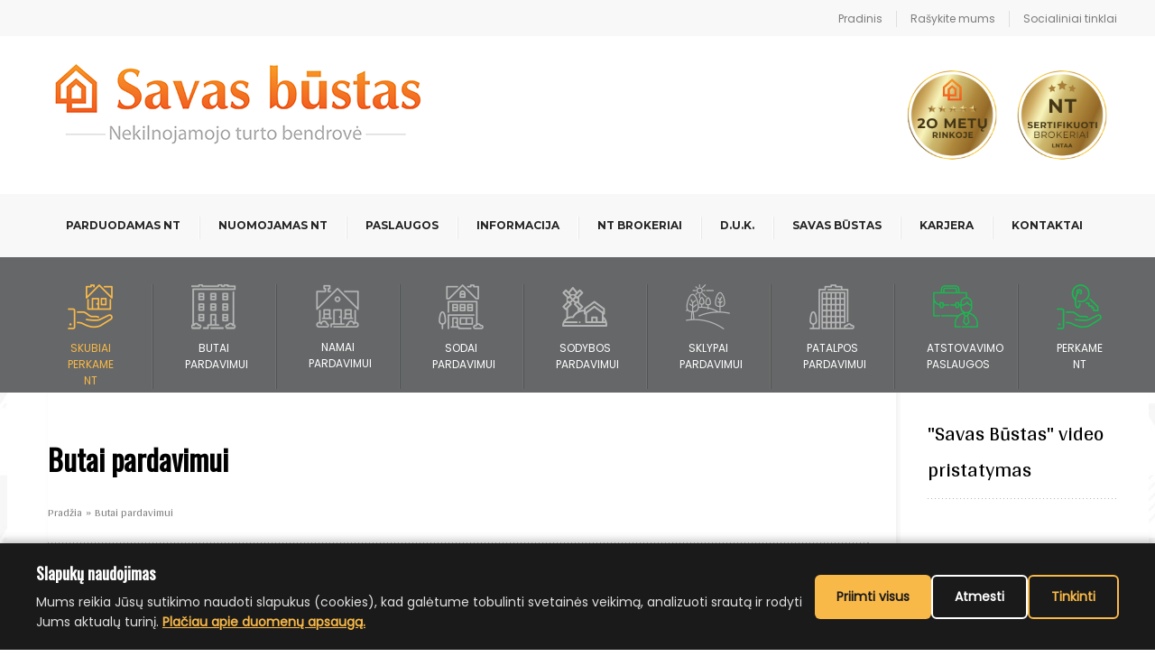

--- FILE ---
content_type: text/html; charset=utf-8
request_url: https://www.savasbustas.lt/lt/butai_pardavimui/39042-parduodamas_3_kambariu_butas_renovuotame_nam
body_size: 18613
content:
<!DOCTYPE html>
<!--[if IE 7 ]><html lang="lt" class="no-js ie7"><![endif]-->
<!--[if IE 8 ]><html lang="lt" class="no-js ie8"><![endif]-->
<!--[if IE 9 ]><html lang="lt" class="no-js ie9 lte-ie9"><![endif]-->
<!--[if (gt IE 9)|!(IE)]><!-->
<html class="no-js" lang="lt" xmlns="https://www.w3.org/1999/xhtml">
<!--<![endif]-->

<head>
	<meta http-equiv="content-type" content="text/html; charset=utf-8" />
<title>
				Butai pardavimui | Savas būstas - nekilnojamo turto agentūra 
</title>
<meta property="og:title" content="Butai pardavimui" />
<meta property="og:type" content="article" />
	<meta property="og:image" content="https://savasbustas.lt/img/savas-bustas.png" />
<meta property="og:url" content="https://savasbustas.lt/lt/butai_pardavimui?page=1&amp;view=rows" />
<meta property="og:site_name" content="SavasBustas.lt" />
<link href="logo.ico" type="image/x-icon" rel="shortcut icon">
	<meta property="og:description" content="Parduodami butai &Scaron;iauliuose. Butai pardavimui &Scaron;iauliuose. Nekilnojamo turto skelbimai &Scaron;iauliuose. Perka nekilnojamąjį turtą &Scaron;iauliuose, Vilniuje." />
	<meta name="description" content="Parduodami butai &Scaron;iauliuose. Butai pardavimui &Scaron;iauliuose. Nekilnojamo turto skelbimai &Scaron;iauliuose. Perka nekilnojamąjį turtą &Scaron;iauliuose, Vilniuje." />
	<meta name="keywords" content="butai parduodami siauliuose, butai pardavimui siauliuose, butai parduodami siauliai, parduodami butai siauliai" />
<link rel="canonical" href="https://savasbustas.lt/lt/butai_pardavimui?page=1&amp;view=rows" />
<link href="/css/style.css?2.91" media="all" rel="stylesheet" type="text/css" />
<link href="/css/desktop.css" media="all" rel="stylesheet" type="text/css" />
<link href="/css/skaiciuokle.css" rel="stylesheet" type="text/css" />
<link href="/css/mobile.css?2.91" media="(max-width: 1200px)" rel="stylesheet" type="text/css">
<meta name="viewport" content="width=device-width, initial-scale=1.0, maximum-scale=1.0, user-scalable=0">
<script type="text/javascript" src="/js/jquery-1.10.1.min.js"></script>
<script type="text/javascript" src="/js/desktop.js"></script>
<script type="text/javascript" src="/js/main.js?2.91"></script>
	<link href="/css/jquery.funkygallery-1.3c.css?2.91" media="all" rel="stylesheet" type="text/css" />
	<script type="text/javascript" src="/js/jquery.funkygallery-1.3c.js?2.91"></script>
<!-- <link rel="stylesheet" href="https://cdn.jsdelivr.net/npm/lightgallery.js@1.1.1/dist/css/lightgallery.css"> -->
<link rel="stylesheet" href="/css/lightgallery.css">
<link rel="stylesheet" href="https://use.fontawesome.com/releases/v5.7.2/css/all.css" integrity="sha384-fnmOCqbTlWIlj8LyTjo7mOUStjsKC4pOpQbqyi7RrhN7udi9RwhKkMHpvLbHG9Sr" crossorigin="anonymous">
<script src="/js/mob.js?2.91"></script>
<link rel="stylesheet" type="text/css" href="/css/jquery-eu-cookie-law-popup.css" />
<script src="/js/jquery-eu-cookie-law-popup.js"></script>

<!-- Google Consent Mode v2 - Must load FIRST -->
<script>
	// Initialize dataLayer before GTM loads
	window.dataLayer = window.dataLayer || [];
	function gtag() { dataLayer.push(arguments); }

	// Set default consent to 'denied' as a placeholder
	// Consent will be updated based on user choice
	gtag('consent', 'default', {
		'ad_storage': 'denied',
		'ad_user_data': 'denied',
		'ad_personalization': 'denied',
		'analytics_storage': 'denied',
		'functionality_storage': 'denied',
		'personalization_storage': 'denied',
		'security_storage': 'granted', // Always granted for security
		'wait_for_update': 500 // Wait 500ms for consent before loading scripts
	});

	// Check for existing consent and update immediately
	try {
		var consentCookie = getCookie('cookie_consent');
		if (consentCookie) {
			var consent = JSON.parse(consentCookie);
			gtag('consent', 'update', {
				'ad_storage': consent.advertising ? 'granted' : 'denied',
				'ad_user_data': consent.advertising ? 'granted' : 'denied',
				'ad_personalization': consent.advertising ? 'granted' : 'denied',
				'analytics_storage': consent.analytics ? 'granted' : 'denied',
				'functionality_storage': consent.functional ? 'granted' : 'denied',
				'personalization_storage': consent.functional ? 'granted' : 'denied'
			});
		}
	} catch(e) {
		// If consent not set, defaults remain 'denied'
	}

	// Helper function to get cookie (needed before desktop.js loads)
	function getCookie(name) {
		var matches = document.cookie.match(new RegExp(
			"(?:^|; )" + name.replace(/([\.$?*|{}\(\)\[\]\\\/\+^])/g, '\\$1') + "=([^;]*)"
		));
		return matches ? decodeURIComponent(matches[1]) : undefined;
	}
</script>
<!-- End Google Consent Mode v2 -->


	<!-- Google Analytics 4 - Blocked until consent -->
	<script type="text/plain" data-consent-category="analytics" id="ga4-script">
		// Load GA4 script dynamically
		var gaScript = document.createElement('script');
		gaScript.src = 'https://www.googletagmanager.com/gtag/js?id=G-M0NGNQNYGE';
		gaScript.async = true;
		document.head.appendChild(gaScript);

		// Configure GA4
		window.dataLayer = window.dataLayer || [];
		function gtag(){dataLayer.push(arguments);}
		gtag('js', new Date());
		gtag('config', 'G-M0NGNQNYGE');
	</script>


<script type="text/javascript">
	//<![CDATA[
	var curcat_id = 23;
	var lang_id = 1;
		// Legacy Google Analytics - Blocked until consent
			// Check consent before loading
		try {
			var consentData = getCookie('cookie_consent');
			if (consentData) {
				var consent = JSON.parse(consentData);
				if (consent.analytics) {
					var _gaq = _gaq || [];
					_gaq.push(['_setAccount', 'UA-99979274-37']);
					_gaq.push(['_trackPageview']);
					
						(function() {
							var ga = document.createElement('script');
							ga.type = 'text/javascript';
							ga.async = true;
							ga.src = ('https:' == document.location.protocol ? 'https://ssl' : 'http://www') + '.google-analytics.com/ga.js';
							var s = document.getElementsByTagName('script')[0];
							s.parentNode.insertBefore(ga, s);
						})();
					
				}
			}
		} catch(e) {}
		//]]>
</script>

<!-- Google Tag Manager - Blocked until consent -->
<script type="text/plain" data-consent-category="analytics" id="gtm-script">
	
		(function(w,d,s,l,i){w[l]=w[l]||[];w[l].push({'gtm.start':

		new Date().getTime(), event: 'gtm.js'
		});
		var f = d.getElementsByTagName(s)[0],

			j = d.createElement(s),
			dl = l != 'dataLayer' ? '&l=' + l : '';
		j.async = true;
		j.src =

			'https://www.googletagmanager.com/gtm.js?id=' + i + dl;
		f.parentNode.insertBefore(j, f);

		})(window, document, 'script', 'dataLayer', 'GTM-52ZZBCNV');
	
</script>
<!-- End Google Tag Manager -->

<!-- Meta Pixel Code - Blocked until consent -->
<script type="text/plain" data-consent-category="advertising" id="fb-pixel-script">
	
		! function(f, b, e, v, n, t, s)
		{if(f.fbq)return;n=f.fbq=function(){n.callMethod?
		n.callMethod.apply(n, arguments): n.queue.push(arguments)
		};
		if (!f._fbq) f._fbq = n;
		n.push = n;
		n.loaded = !0;
		n.version = '2.0';
		n.queue = [];
		t = b.createElement(e);
		t.async = !0;
		t.src = v;
		s = b.getElementsByTagName(e)[0];
		s.parentNode.insertBefore(t, s)
		}(window, document, 'script',
			'https://connect.facebook.net/en_US/fbevents.js');
		fbq('init', '742336978561492');
		fbq('track', 'PageView');
	
</script>
<noscript>
	<img height="1" width="1" style="display:none" data-consent-category="advertising" src="https://www.facebook.com/tr?id=742336978561492&ev=PageView&noscript=1" />
</noscript>
<!-- End Meta Pixel Code -->

	<link rel="icon" type="image/x-icon" href="/favicon.ico">

	<!-- hCaptcha Script for Spam Protection -->
	<script src="https://js.hcaptcha.com/1/api.js" async defer></script>

	<!--Start of Tawk.to Script - Blocked until consent-->
	<script type="text/plain" data-consent-category="functional" id="tawk-script">
		var Tawk_API = Tawk_API || {},
			Tawk_LoadStart = new Date();
		(function() {
			var s1 = document.createElement("script"),
				s0 = document.getElementsByTagName("script")[0];
			s1.async = true;
			s1.src = 'https://embed.tawk.to/5e410e7f298c395d1ce715c9/default';
			s1.charset = 'UTF-8';
			s1.setAttribute('crossorigin', '*');
			s0.parentNode.insertBefore(s1, s0);
		})();
	</script>
	<!--End of Tawk.to Script-->
</head>
<body>
	<!-- Google Tag Manager (noscript) -->
	<noscript><iframe src="https://www.googletagmanager.com/ns.html?id=GTM-52ZZBCNV" height="0" width="0" style="display:none;visibility:hidden"></iframe></noscript>
	<!-- End Google Tag Manager (noscript) -->

	<!-- div id="prom_bar">
			<div id="close_prom">X</div>
			<div id="part_1"></div>
			<div id="part_2"></div>
		</div> -->
	<!-- 		<div id="promo_bar">
			<marquee behavior="scroll" direction="left" scrollamount="10"><a href="/lt/nekilnojamo_turto_brokeris_siauliuose">Dar neturi asmeninio brokerio? Sudėtingus nekilnojamo turto procesus patikėk profesionalams!</a></marquee>
			<span>x</span>
		</div> -->
	<!-- Cookie Consent Banner - GDPR Compliant -->
	<div class="cookies">
		<div class="cookies-content">
			<div class="cookies-text">
				<h3>Slapukų naudojimas</h3>
				<p>Mums reikia Jūsų sutikimo naudoti slapukus (cookies), kad galėtume tobulinti svetainės veikimą, analizuoti srautą ir rodyti Jums aktualų turinį.
				<a href="https://savasbustas.lt/lt/privatumo-politika" target="_blank">Plačiau apie duomenų apsaugą.</a></p>
			</div>
			<div class="cookies-buttons">
				<button type="button" class="cookie-btn cookie-btn-accept" onclick="acceptAllCookies()">
					Priimti visus
				</button>
				<button type="button" class="cookie-btn cookie-btn-reject" onclick="rejectAllCookies()">
					Atmesti
				</button>
				<button type="button" class="cookie-btn cookie-btn-customize" onclick="showConsentModal()">
					Tinkinti
				</button>
			</div>
		</div>
	</div>
	<!-- End Cookie Consent Banner -->
	<div class="row" id="topRow">
		<div class="container">
			<ul>
				<li><a href="/">Pradinis</a></li>
				<li><a href="/lt/nekilnojamo_turto_agentura">Rašykite mums</a></li>
				<li><a href="https://www.facebook.com/NekilnojamoTurtoAgenturaSiauliuose/?ref=br_rs" target="_blank">Socialiniai tinklai</a></li>
				<!-- <li><a href="#">LNTAA</a></li> -->
				<!-- <li><a href="#">Brokerių sertifikavimas</a></li> -->
			</ul>
		</div>
	</div>
	<div class="row" id="logoRow">
		<div class="container">
			<div class="flexbox">
				<a href="/"><img src="/assets/logo.png" alt="Savas bustas - nekilnojamo turto ekspertai"></a>
				<img src="/img/sb-certs.png" alt="LNTAA" class="certs" height="125">
			</div>
		</div>
	</div>
	<div class="row" id="navigationRow">
		<div class="container">
			<ul>
				<li class="has_children">
					<a href="#" class="sp">Parduodamas NT</a>
					<div class="dropdown">
						<ul>
							<li><a href="/lt/butai_pardavimui">Butai pardavimui</a></li>
							<li><a href="/lt/namai_pardavimui">Namai pardavimui</a></li>
							<li><a href="/lt/sodai_pardavimui">Sodai pardavimui</a></li>
							<li><a href="/lt/sodybos_pardavimui">Sodybos pardavimui</a></li>
							<li><a href="/lt/patalpos_pardavimui">Patalpos pardavimui</a></li>
							<li><a href="/lt/sklypai_pardavimui">Sklypai pardavimui</a></li>
							<li><a href="/lt/garazai_pardavimui">Garažai pardavimui</a></li>
							<li><a href="/lt/uzsienio_objektai">Užsienio objektai</a></li>
						</ul>
					</div>
				</li>
				<li class="has_children">
					<a href="#" class="sp">Nuomojamas NT</a>
					<div class=" dropdown">
						<ul>
							<li><a href="/lt/butai_nuomai">Butai nuomai</a></li>
							<li><a href="/lt/namai_nuomai">Namai nuomai</a></li>
							<li><a href="/lt/sklypai_nuomai">Sklypai nuomai</a></li>
							<li><a href="/lt/patalpos_nuomai">Patalpos nuomai</a></li>
							<li><a href="/lt/garazai_nuomai">Garažai nuomai</a></li>
						</ul>
					</div>
				</li>
				<li class="has_children">
					<a href="#" class="sp">Paslaugos</a>
					<div class="dropdown">
						<ul>
							<li><a href="/lt/atstovavimo_paslaugos">Atstovavimo</a></li>
							<li><a href="/lt/pirkimo__pardavimo_paslaugos">Pirkimo / Pardavimo</a></li>
							<li><a href="/lt/kitos_paslaugos">Kitos</a></li>
						</ul>
					</div>
				</li>
				<!-- <li><a href="/lt/paslaugos">Paslaugos</a></li> -->
				<!-- <li><a href="/lt/namu_projektai">Namų projektai</a></li> -->
				<li class="has_children">
					<a href="#" class="sp">Informacija</a>
					<div class="dropdown">
						<ul>
							<li><a href="/lt/nekilnojamojo_turto_paskola">Būsto paskolos galimybės</a></li>
							<li><a href="/lt/nekilnojamo_turto_pirkimas">Pasiūlyk savo NT</a></li>
							<li><a href="/lt/superkame_butus_siauliuose">Perkame neklinojamą turtą</a></li>
							<li><a href="/lt/noriu_parduoti_nekilnojama_turta">Nori parduoti pats?</a></li>
							<li><a href="/naujienos">NT naujienos ir tendencijos</a></li>
							<li><a href="/blogas">“Savas Būstas” blogas</a></li>
							<li><a href="https://savasbustas.lt/lt/privatumo-politika">Privatumo politika</a></li>
						</ul>
					</div>
				</li>
				<li><a href="/lt/nekilnojamo_turto_brokeris_siauliuose">NT brokeriai</a></li>
				<li><a href="/lt/duk">D.U.K.</a></li>
				<li><a href="/lt/nekilnojamo_turto_agentura_siauliuose">Savas būstas</a></li>
				<li><a href="/lt/karjera">Karjera</a></li>
				<li class="has_children">
					<a href="/lt/nekilnojamo_turto_agentura" class="sp">Kontaktai</a>
					<div class="dropdown">
						<ul>
							<li><a href="/lt/nekilnojamojo-turto-agentura-kaune">Kauno biuras</a></li>
							<li><a href="/lt/nekilnojamojo-turto-agentura-klaipedoje">Klaipėdos biuras</a></li>
							<li><a href="/lt/nekilnojamojo-turto-agentura-siauliuose">Šiaulių biuras</a></li>
							<li><a href="/lt/nekilnojamojo-turto-agentura-panevezyje">Panevėžio biuras</a></li>
						</ul>
					</div>
				</li>
			</ul>
		</div>
	</div>
	<div class="row" id="categoriesRow">
		<div class="container">
			<ul>
				<li>
					<a href="/lt/nekilnojamo_turto_pirkimas" class="siulyti-nt">
						<img src="/assets/siulyti-savo-nt.png" alt="">
						<p style="color: #f9b948">Skubiai perkame NT</p>
					</a>
				</li>
														
					
														
					
														
					
														
					
														
					
														
					
														
					
														
					
														
										
																				<li>
														<a title="Butai pardavimui" href="/lt/butai_pardavimui" class="cat- 23 ">
								<label>24</label>

																	<img src="/assets/pastatas.png" alt="Butai pardavimui">

																<p>Butai pardavimui</p>

							</a>
						</li>

					
					
																				<li>
														<a title="Namai pardavimui" href="/lt/namai_pardavimui" class="cat- 22 ">
								<label>42</label>

																	<img src="/assets/namas.png" alt="Namai pardavimui">

																<p>Namai pardavimui</p>

							</a>
						</li>

					
					
																				<li>
														<a title="Sodai pardavimui" href="/lt/sodai_pardavimui" class="cat- 47 ">
								<label>6</label>

																	<img src="/assets/sodai-pardavimui.png" alt="Sodai pardavimui">

																<p>Sodai pardavimui</p>

							</a>
						</li>

					
					
																				<li>
														<a title="Sodybos pardavimui" href="/lt/sodybos_pardavimui" class="cat- 20 ">
								<label>7</label>

																	<img src="/assets/sodybos-pardavimui.png" alt="Sodybos pardavimui">

																<p>Sodybos pardavimui</p>

							</a>
						</li>

					
					
																				<li>
														<a title="Sklypai pardavimui" href="/lt/sklypai_pardavimui" class="cat- 21 ">
								<label>35</label>

																	<img src="/assets/sklypai-pardavimui.png" alt="Sklypai pardavimui">

																<p>Sklypai pardavimui</p>

							</a>
						</li>

					
					
																				<li>
														<a title="Patalpos pardavimui" href="/lt/patalpos_pardavimui" class="cat- 19 ">
								<label>7</label>

																	<img src="/assets/patalpos-pardavimui.png" alt="Patalpos pardavimui">

																<p>Patalpos pardavimui</p>

							</a>
						</li>

					
					
														
					
														
					
																			<li>
					<a href="/lt/nt-atstovavimas" class="perkame-nt">
						<img src="/assets/nt-atstovavimo-paslaugos.png" alt="">
						<p>Atstovavimo paslaugos</p>
					</a>
				</li>
				<li>
					<a href="/lt/superkame_butus_siauliuose" class="perkame-nt">
						<img src="/assets/perkame-nt.png" alt="">
						<p>Perkame NT</p>
					</a>
				</li>
			</ul>
		</div>
	</div>
	<div class="row" id="contentRow">
		<div class="container whitebg">
			<div class="main-desktop">

				
					


	
	
		
			
		
		
		
		
		
		
			
				
			
				
			
				
			
			
				
			
			
		
		
	


	<h2>Butai pardavimui<span></span></h2>

<div class="breadcrumbs">
                                                                                                                                                <a href="/lt" title="Pradžia">Pradžia</a> <span>&raquo;</span> <span>Butai pardavimui</span>
<!-- 	<a href="" class="back">Grįžti atgal <img src="/assets/back-arrow.png" alt="atgal"></a> -->
</div>
<div class="separator-small"></div>

<!-- Ne namu projektai -->
	<div class="search-filter" id="filtras">
		<div class="full">

			<form method="get" action="">
				
																																											<div class="search-item">
								<div class="inside">
									<label for="pf-208">Kambarių sk.:</label>
									<select tabindex="1" id="pf-208" name="a_208">
										<option value="0">-</option>
																																	<option value="799" >1</option>
																																												<option value="800" >2</option>
																																												<option value="801" >3</option>
																																												<option value="802" >4</option>
																																												<option value="803" >5</option>
																																																																																																																																																												</select>
								</div>
							</div>
																																																											<div class="search-item">
								<div class="inside">
									<label for="pf-205">Bendras plotas (m<sup>2</sup>):</label>
									<input tabindex="2" type="text" name="a_205_min" class="xs" placeholder="Nuo" title="Nuo" id="pf-205" value="" />
									<img src="/assets/small-arrow.png">
									<input tabindex="3" type="text" name="a_205_max" class="xs" placeholder="Iki" title="Iki" value="" />
								</div>
							</div>
																			<div class="search-item">
								<div class="inside">
									<label for="pf-x">NT kaina eurais:</label>
									<input tabindex="4" type="text" name="price_min" class="xs" placeholder="Nuo" title="Nuo" value="" id="pf-x" />
									<img src="/assets/small-arrow.png">
									<input tabindex="5" type="text" name="price_max" class="xs" placeholder="Iki" title="Iki" value="" />
								</div>
							</div>
																																																					<div class="search-item">
								<div class="inside">
									<label for="pf-207">Aukštas:</label>
									<input tabindex="6" type="text" name="a_207_min" class="xs" placeholder="Nuo" title="Nuo" id="pf-207" value="" />
									<img src="/assets/small-arrow.png">
									<input tabindex="7" type="text" name="a_207_max" class="xs" placeholder="Iki" title="Iki" value="" />
								</div>
							</div>
																																																				<div class="search-item">
								<div class="inside">
									<label for="pf-185">Miestas:</label>
									<select tabindex="8" id="pf-185" name="a_185">
										<option value="0">-</option>
																																																																																																																					<option value="668" >Kaunas</option>
																																																																	<option value="666" >Klaipėda</option>
																																																																	<option value="664" >Šiauliai</option>
																																												<option value="681" >Šiaulių raj.</option>
																																																																																																																																<option value="3529" >Akmenės raj.</option>
																																																																																																																																<option value="684" >Kelmė</option>
																																												<option value="685" >Kelmės raj.</option>
																																																																																																																																																																																																																																									<option value="3451" >Plungė</option>
																																																																																						<option value="680" >Radviliškio raj.</option>
																																																																																																																																																					<option value="3481" >Telšiai</option>
																																																																																																																																																																																																																				<option value="3675" >Mažeikiai</option>
																																																																																						<option value="3719" >Joniškio r.</option>
																																																																																																																																																																																																																																																																																																																													<option value="3887" >Kretingos r.</option>
																																																																																																																																																																										<option value="3913" >Šilutė</option>
																																																																																																																																							</select>
								</div>
							</div>
																			<div class="search-item">
								<div class="inside">
									<label for="pf-y">Pasirinkite NT Savas Būstas brokerį:</label>
									<select tabindex="9" id="pf-y" name="broker">
										<option value="0">Visų brokerių pasiūlymai</option>
																															<option value="222" >Kristina Gabrienė</option>
																					<option value="6911" >Inga Rapolienė</option>
																					<option value="13420" >Edvinas Korsakas</option>
																					<option value="19103" >Danutė Mažeikienė</option>
																					<option value="27527" >Jorūnė Šinskienė</option>
																					<option value="252" >Asta Petrauskienė</option>
																					<option value="224" >Laura Gerojimaitė</option>
																					<option value="29243" >Anastasija Romaševa</option>
																					<option value="12795" >Viktorija Zubanaitė</option>
																					<option value="22954" >Agnė Ilevičienė</option>
																					<option value="24955" >Gintarė Pavilonienė</option>
																					<option value="27604" >Andželika Balsytė</option>
																					<option value="27596" >Eimantė Žiaušytė</option>
																					<option value="39127" >Kristina Kyzelienė</option>
																					<option value="223" >Raimondas Korsakas</option>
																			</select>
								</div>
							</div>
																																																																																																																																																																																																																																																																																							<div class="full" id="checkboxes">
					<!-- 					<input type="checkbox" name="galimas_keitimas" id="galimas_keitimas"> <label for="galimas_keitimas">Galimas keitimas</label>
					<input type="checkbox" name="isperkama_nuoma" id="isperkama_nuoma"> <label for="isperkama_nuoma">Išperkamoji nuoma</label> -->
					<input type="checkbox" name="pardudoama_pigiai" id="pardudoama_pigiai"> <label for="pardudoama_pigiai">Parduodama pigiai</label>
					<input type="checkbox" name="parduodami_skubiai" id="parduodami_skubiai"> <label for="parduodami_skubiai">Parduodami skubiai</label>
					<input type="checkbox" name="sumazejusi_kaina" id="sumazejusi_kaina" > <label for="sumazejusi_kaina">Sumažėjusi kaina</label>
				</div>

				<div class="full">
					<input type="submit" value="Filtruoti skelbimus" title="Filtruoti skelbimus" class="button-main" />
					<input type="submit" value="Rodyti visus" title="Rodyti visus" class="button-dark margin-left-15" />
					
					<span class="total">
						Iš viso skelbimų: <span>48</span>
					</span>
					<div style="float: right">
						<span class="total" style="font-size: 16px">Nepraleisk naujausių skelbimų!</span>
						<input type="button" value="Užsisakyti naujienlaiškį" title="Užsisakyti naujienlaiškį" class="button-main" id="prenumeruoti" />
					</div>
				</div>
			</form>

			<div id="prenumeruotiModal" class="modal">
				<div class="modal-content">
					<div class="modal-left">
						<img src="/img/naujienlaiskis.png" alt="Butų kiekis auk&scaron;te">
					</div>
					<span class="close" id="naujienlaiskis-modal-close"><img src="/assets/close.png" alt="Uždaryti"></span>
					<div class="modal-right">
						<div class="content">
							<h3>Nepraleisk naujausių skelbimų!</h3>
							<p>Užsiprenumeruok mūsų naujausių skelbimų naujienlaiškį ir nepraleisk progos įsigyti savo svajonių NT</p>
							<div style="display: none" id="newsletter_success">
								<h4>Sėkmingai užsiprenumeravote naujienlaiškį!</h4>
							</div>
							<form action="/mailer.php" method="POST" id="newsletter_form">
								<!-- <input type="text" name="vardas" placeholder="Jūsų vardas" style="width: 100%; margin-top: 12p"> -->\
								<input type="text" name="hp_field" style="display:none" tabindex="-1" autocomplete="off">
								<input type="email" name="email" placeholder="Jūsų el. pašto adresas" style="width: 100%; margin-top: 25px" required>
								<input type="hidden" name="cat_id" value="23">
								<button type="submit" class="button-main max-width margin-top-35" data-sitekey="6Lf_PrsZAAAAAHz4wnNlii1GKpggsOQnR8mVd32a" data-callback="onSubmit" data-action="submit">Užsiprenumeruoti</button>
							</form>
						</div>
					</div>
				</div>
			</div>

			
			
			
			
			
			
				
			
			
			
		</div>
	</div>

		
	<div class="inner">
		
			<div class="full margins-big">
				<div class="main-photo">
											<a href="/lt/butai_pardavimui/39662-parduodamas_siltas_1_kambario_butas_siauliuo#start"><img src="/thumbs/product-inner/parduodamas_parduodamas_siltas_1_kambario_butas_siauliuose_radviliskio_g_62_39662_176848187379.12.jpg" alt="Antrame auk&scaron;te! Parduodamas &scaron;iltas 1 kambario butas &Scaron;iauliuose, Radvili&scaron;kio g. 62."></a>
						                    				</div>
				<div class="highlights">
					<h2><a href="/lt/butai_pardavimui/39662-parduodamas_siltas_1_kambario_butas_siauliuo#start"> Antrame aukšte! Parduodamas šiltas butas Šiauliuose, Radviliškio g. 62. </a></h2>
					<div class="left-side">
						<p class="price">
                            								Pardavimo kaina:
                            						</p>
						<span class="amount">49 900</span> <span class="currency">EUR</span>
                        						<p class="id margin-top-15">
							Skelbimo ID: <span>39662</span>
						</p>
						<a href="/lt/butai_pardavimui/39662-parduodamas_siltas_1_kambario_butas_siauliuo"><button type="button" class="button-main margin-top-15">Platesnė informacija</button></a>
					</div>
					<div class="right-side">
						<ul class="features">
                                                                                                										<li>Kambarių sk.:<span>1</span></li>
                                                                                                                                                                    										<li>Bendras plotas:<span>34.12 m<sup>2</sup></span></li>
                                                                                                                                                                    										<li>Aukštas:<span>2</span></li>
                                                                                                                                                                    										<li>Miestas:<span>Šiauliai</span></li>
                                                                                                                                                                    										<li>Mikrorajonas:<span>Zokniai</span></li>
                                                                                                                                                                    										<li>Objekto būklė:<span>Tvarkingas</span></li>
                                                                                                                                                                    										<li>Įrengimas:<span>Reikia remonto</span></li>
                                                                                                						</ul>
					</div>

				</div>
			</div>
		
			<div class="full margins-big">
				<div class="main-photo">
											<a href="/lt/butai_pardavimui/39658-parduodamas_suremontuotas_1_kambario_butas_s#start"><img src="/thumbs/product-inner/parduodamas_parduodamas_suremontuotas_1_kambario_butas_klaipedoje_baltijos_pr_4_39658_176839749848.14.jpg" alt="Parduodamas suremontuotas 1 kambario butas Klaipėdoje, Baltijos pr. 4"></a>
						                    				</div>
				<div class="highlights">
					<h2><a href="/lt/butai_pardavimui/39658-parduodamas_suremontuotas_1_kambario_butas_s#start">  Parduodamas suremontuotas 1 kambario butas Klaipėdoje, Baltijos pr. 4 </a></h2>
					<div class="left-side">
						<p class="price">
                            								Pardavimo kaina:
                            						</p>
						<span class="amount">42 000</span> <span class="currency">EUR</span>
                        						<p class="id margin-top-15">
							Skelbimo ID: <span>39658</span>
						</p>
						<a href="/lt/butai_pardavimui/39658-parduodamas_suremontuotas_1_kambario_butas_s"><button type="button" class="button-main margin-top-15">Platesnė informacija</button></a>
					</div>
					<div class="right-side">
						<ul class="features">
                                                                                                										<li>Kambarių sk.:<span>1</span></li>
                                                                                                                                                                    										<li>Bendras plotas:<span>22.11 m<sup>2</sup></span></li>
                                                                                                                                                                    										<li>Aukštas:<span>4</span></li>
                                                                                                                                                                    										<li>Miestas:<span>Klaipėda</span></li>
                                                                                                                                                                    										<li>Gatvė:<span>Baltijos pr. 4</span></li>
                                                                                                                                                                    										<li>Objekto būklė:<span>Suremontuotas</span></li>
                                                                                                                                                                    										<li>Įrengimas:<span>Įrengtas</span></li>
                                                                                                						</ul>
					</div>

				</div>
			</div>
		
			<div class="full margins-big">
				<div class="main-photo">
											<a href="/lt/butai_pardavimui/39655-parduodamas_erdvus_4_kambariu_butas_siauliuo#start"><img src="/thumbs/product-inner/parduodamas_parduodamas_erdvus_4_kambariu_butas_siauliuose_gardino_g_37_39655_176820924460.62.jpg" alt="Parduodamas erdvus 4 kambarių butas &Scaron;iauliuose, Gardino g. 37"></a>
						                    				</div>
				<div class="highlights">
					<h2><a href="/lt/butai_pardavimui/39655-parduodamas_erdvus_4_kambariu_butas_siauliuo#start"> Parduodamas erdvus 4 kambarių butas Šiauliuose, Gardino g. 37 </a></h2>
					<div class="left-side">
						<p class="price">
                            								Pardavimo kaina:
                            						</p>
						<span class="amount">91 500</span> <span class="currency">EUR</span>
                        						<p class="id margin-top-15">
							Skelbimo ID: <span>39655</span>
						</p>
						<a href="/lt/butai_pardavimui/39655-parduodamas_erdvus_4_kambariu_butas_siauliuo"><button type="button" class="button-main margin-top-15">Platesnė informacija</button></a>
					</div>
					<div class="right-side">
						<ul class="features">
                                                                                                										<li>Kambarių sk.:<span>4</span></li>
                                                                                                                                                                    										<li>Bendras plotas:<span>80.84 m<sup>2</sup></span></li>
                                                                                                                                                                    										<li>Aukštas:<span>1</span></li>
                                                                                                                                                                    										<li>Miestas:<span>Šiauliai</span></li>
                                                                                                                                                                    										<li>Mikrorajonas:<span>Dainiai</span></li>
                                                                                                                                                                    										<li>Objekto būklė:<span>Tvarkingas</span></li>
                                                                                                                                                                    										<li>Įrengimas:<span>Reikia remonto</span></li>
                                                                                                						</ul>
					</div>

				</div>
			</div>
		
			<div class="full margins-big">
				<div class="main-photo">
											<a href="/lt/butai_pardavimui/39653-parduodamas_sviesus_ir_jaukus_3_kambariu_but#start"><img src="/thumbs/product-inner/parduodamas_parduodamas_sviesus_ir_jaukus_3_kambariu_butas_siauliuose_gytariu_g_43_39579_175820448898.14.jpg" alt="Parduodamas &scaron;viesus ir jaukus 3 kambarių butas &Scaron;iauliuose, Gytarių g. 43"></a>
							
							<span class="adnotification2">Rezervuota</span>
						                    				</div>
				<div class="highlights">
					<h2><a href="/lt/butai_pardavimui/39653-parduodamas_sviesus_ir_jaukus_3_kambariu_but#start"> Parduodamas šviesus ir jaukus 3 kambarių butas Šiauliuose, Gytarių g. 43 </a></h2>
					<div class="left-side">
						<p class="price">
                            								Pardavimo kaina:
                            						</p>
						<span class="amount">107 000</span> <span class="currency">EUR</span>
                        						<p class="id margin-top-15">
							Skelbimo ID: <span>39653</span>
						</p>
						<a href="/lt/butai_pardavimui/39653-parduodamas_sviesus_ir_jaukus_3_kambariu_but"><button type="button" class="button-main margin-top-15">Platesnė informacija</button></a>
					</div>
					<div class="right-side">
						<ul class="features">
                                                                                                										<li>Kambarių sk.:<span>3</span></li>
                                                                                                                                                                    										<li>Bendras plotas:<span>64.15 m<sup>2</sup></span></li>
                                                                                                                                                                    										<li>Aukštas:<span>5</span></li>
                                                                                                                                                                    										<li>Miestas:<span>Šiauliai</span></li>
                                                                                                                                                                    										<li>Mikrorajonas:<span>Gytariai</span></li>
                                                                                                                                                                    										<li>Objekto būklė:<span>Suremontuotas</span></li>
                                                                                                                                                                    										<li>Įrengimas:<span>Įrengtas</span></li>
                                                                                                						</ul>
					</div>

				</div>
			</div>
		
			<div class="full margins-big">
				<div class="main-photo">
											<a href="/lt/butai_pardavimui/39639-parduodamas_3_kambariu_butas_kursenuose_daug#start"><img src="/thumbs/product-inner/parduodamas_parduodamas_3_kambariu_butas_kursenuose_daugeliu_g_63_39639_176519688832.94.jpg" alt="Parduodamas 3 kambarių butas Kur&scaron;ėnuose, Daugėlių g. 63"></a>
						                    				</div>
				<div class="highlights">
					<h2><a href="/lt/butai_pardavimui/39639-parduodamas_3_kambariu_butas_kursenuose_daug#start">  Parduodamas 3 kambarių butas Kuršėnuose, Daugėlių g. 63 </a></h2>
					<div class="left-side">
						<p class="price">
                            								Pardavimo kaina:
                            						</p>
						<span class="amount">49 500</span> <span class="currency">EUR</span>
                        						<p class="id margin-top-15">
							Skelbimo ID: <span>39639</span>
						</p>
						<a href="/lt/butai_pardavimui/39639-parduodamas_3_kambariu_butas_kursenuose_daug"><button type="button" class="button-main margin-top-15">Platesnė informacija</button></a>
					</div>
					<div class="right-side">
						<ul class="features">
                                                                                                										<li>Kambarių sk.:<span>3</span></li>
                                                                                                                                                                    										<li>Bendras plotas:<span>64.55 m<sup>2</sup></span></li>
                                                                                                                                                                    										<li>Aukštas:<span>5</span></li>
                                                                                                                                                                    										<li>Miestas:<span>Šiaulių raj.</span></li>
                                                                                                                                                                    										<li>Gatvė:<span>Daugėlių g.</span></li>
                                                                                                                                                                    										<li>Objekto būklė:<span>Tvarkingas</span></li>
                                                                                                                                                                    										<li>Įrengimas:<span>Įrengtas</span></li>
                                                                                                						</ul>
					</div>

				</div>
			</div>
		
			<div class="full margins-big">
				<div class="main-photo">
											<a href="/lt/butai_pardavimui/39634-parduodamas_2_kambariu_butas_su_3a_zemes_pas#start"><img src="/thumbs/product-inner/parduodamas_parduodamas_2_kambariu_butas_su_3_aru_zemes_sklypu_kretingos_raj_sav_vydmantu_sen_prysma_176520199317.49.jpg" alt="Parduodamas 2 kambarių butas su 3 arų žemės sklypu Kretingos raj.sav. Vydmantų sen. Pry&scaron;mančių k., Centro g."></a>
						                    				</div>
				<div class="highlights">
					<h2><a href="/lt/butai_pardavimui/39634-parduodamas_2_kambariu_butas_su_3a_zemes_pas#start">  Parduodamas 2 kambarių butas su 3 arų žemės sklypu Kretingos raj.sav. Vydmantų sen. Pryšmančių k., Centro g. </a></h2>
					<div class="left-side">
						<p class="price">
                            								Pardavimo kaina:
                            						</p>
						<span class="amount">45 000</span> <span class="currency">EUR</span>
                        						<p class="id margin-top-15">
							Skelbimo ID: <span>39634</span>
						</p>
						<a href="/lt/butai_pardavimui/39634-parduodamas_2_kambariu_butas_su_3a_zemes_pas"><button type="button" class="button-main margin-top-15">Platesnė informacija</button></a>
					</div>
					<div class="right-side">
						<ul class="features">
                                                                                                										<li>Kambarių sk.:<span>2</span></li>
                                                                                                                                                                    										<li>Bendras plotas:<span>47.71 m<sup>2</sup></span></li>
                                                                                                                                                                    										<li>Aukštas:<span>1</span></li>
                                                                                                                                                                    										<li>Miestas:<span>Kretingos r.</span></li>
                                                                                                                                                                    										<li>Objekto būklė:<span>Tvarkingas</span></li>
                                                                                                                                                                    										<li>Įrengimas:<span>Įrengtas</span></li>
                                                                                                						</ul>
					</div>

				</div>
			</div>
		
			<div class="full margins-big">
				<div class="main-photo">
											<a href="/lt/butai_pardavimui/39635-parduodamas_suremontuotas_1_kambario_butas_s#start"><img src="/thumbs/product-inner/parduodamas_parduodamas_suremontuotas_1_kambario_butas_siluteje_dariaus_ir_gireno_g_20_39631_176487805478.8.jpg" alt="Parduodamas suremontuotas 1 kambario butas &Scaron;ilutėje, Dariaus ir Girėno g. 20"></a>
						                    				</div>
				<div class="highlights">
					<h2><a href="/lt/butai_pardavimui/39635-parduodamas_suremontuotas_1_kambario_butas_s#start">  Parduodamas suremontuotas 1 kambario butas Šilutėje, Dariaus ir Girėno g. 20 </a></h2>
					<div class="left-side">
						<p class="price">
                            								Pardavimo kaina:
                            						</p>
						<span class="amount">33 000</span> <span class="currency">EUR</span>
                        						<p class="id margin-top-15">
							Skelbimo ID: <span>39635</span>
						</p>
						<a href="/lt/butai_pardavimui/39635-parduodamas_suremontuotas_1_kambario_butas_s"><button type="button" class="button-main margin-top-15">Platesnė informacija</button></a>
					</div>
					<div class="right-side">
						<ul class="features">
                                                                                                										<li>Kambarių sk.:<span>1</span></li>
                                                                                                                                                                    										<li>Bendras plotas:<span>29.79 m<sup>2</sup></span></li>
                                                                                                                                                                    										<li>Aukštas:<span>2</span></li>
                                                                                                                                                                    										<li>Miestas:<span>Šilutė</span></li>
                                                                                                                                                                    										<li>Gatvė:<span>Dariaus ir Girėno g.</span></li>
                                                                                                                                                                    										<li>Objekto būklė:<span>Suremontuotas</span></li>
                                                                                                                                                                    										<li>Įrengimas:<span>Įrengtas</span></li>
                                                                                                						</ul>
					</div>

				</div>
			</div>
		
			<div class="full margins-big">
				<div class="main-photo">
											<a href="/lt/butai_pardavimui/39627-parduodamas_erdvus_3_kambariu_butas_muriniam#start"><img src="/thumbs/product-inner/parduodamas_parduodamas_erdvus_3_kambariu_butas_muriniame_name_siauliuose_vilniaus_g_33_39627_176398173811.8.jpg" alt="Parduodamas erdvus 3 kambarių butas mūriniame name &Scaron;iauliuose, Vilniaus g. 33"></a>
							
							<span class="adnotification2">Rezervuota</span>
						                    				</div>
				<div class="highlights">
					<h2><a href="/lt/butai_pardavimui/39627-parduodamas_erdvus_3_kambariu_butas_muriniam#start"> Parduodamas erdvus 3 kambarių butas mūriniame name Šiauliuose, Vilniaus g. 33 </a></h2>
					<div class="left-side">
						<p class="price">
                            								Pardavimo kaina:
                            						</p>
						<span class="amount">88 000</span> <span class="currency">EUR</span>
                        						<p class="id margin-top-15">
							Skelbimo ID: <span>39627</span>
						</p>
						<a href="/lt/butai_pardavimui/39627-parduodamas_erdvus_3_kambariu_butas_muriniam"><button type="button" class="button-main margin-top-15">Platesnė informacija</button></a>
					</div>
					<div class="right-side">
						<ul class="features">
                                                                                                										<li>Kambarių sk.:<span>3</span></li>
                                                                                                                                                                    										<li>Bendras plotas:<span>65.54 m<sup>2</sup></span></li>
                                                                                                                                                                    										<li>Aukštas:<span>1</span></li>
                                                                                                                                                                    										<li>Miestas:<span>Šiauliai</span></li>
                                                                                                                                                                    										<li>Mikrorajonas:<span>Šimšė</span></li>
                                                                                                                                                                    										<li>Objekto būklė:<span>Renovuotinas</span></li>
                                                                                                                                                                    										<li>Įrengimas:<span>Įrengtas</span></li>
                                                                                                						</ul>
					</div>

				</div>
			</div>
		
			<div class="full margins-big">
				<div class="main-photo">
											<a href="/lt/butai_pardavimui/39626-parduodamas_tvarkingas_ir_sviesus_2_kambariu#start"><img src="/thumbs/product-inner/parduodamas_parduodamas_tvarkingas_ir_sviesus_2_kambariu_butas_3-ame_aukste_silutes_pl_42_klaipedoje_176384154629.24.jpg" alt="Parduodamas tvarkingas ir &scaron;viesus 2 kambarių butas 3-ame auk&scaron;te, &Scaron;ilutės pl. 42, Klaipėdoje"></a>
						                    				</div>
				<div class="highlights">
					<h2><a href="/lt/butai_pardavimui/39626-parduodamas_tvarkingas_ir_sviesus_2_kambariu#start">  Parduodamas tvarkingas ir šviesus 2 kambarių butas 3-ame aukšte, Šilutės pl. 42, Klaipėdoje </a></h2>
					<div class="left-side">
						<p class="price">
                            								Pardavimo kaina:
                            						</p>
						<span class="amount">85 000</span> <span class="currency">EUR</span>
                        						<p class="id margin-top-15">
							Skelbimo ID: <span>39626</span>
						</p>
						<a href="/lt/butai_pardavimui/39626-parduodamas_tvarkingas_ir_sviesus_2_kambariu"><button type="button" class="button-main margin-top-15">Platesnė informacija</button></a>
					</div>
					<div class="right-side">
						<ul class="features">
                                                                                                										<li>Kambarių sk.:<span>2</span></li>
                                                                                                                                                                    										<li>Bendras plotas:<span>50.4 m<sup>2</sup></span></li>
                                                                                                                                                                    										<li>Aukštas:<span>3</span></li>
                                                                                                                                                                    										<li>Miestas:<span>Klaipėda</span></li>
                                                                                                                                                                    										<li>Gatvė:<span>Šilutės pl</span></li>
                                                                                                                                                                    										<li>Mikrorajonas:<span>Baltija</span></li>
                                                                                                                                                                    										<li>Objekto būklė:<span>Tvarkingas</span></li>
                                                                                                                                                                    										<li>Įrengimas:<span>Įrengtas</span></li>
                                                                                                						</ul>
					</div>

				</div>
			</div>
		
			<div class="full margins-big">
				<div class="main-photo">
											<a href="/lt/butai_pardavimui/39623-parduodamas_4_kambariu_butas_radviliskio_raj#start"><img src="/thumbs/product-inner/parduodamas_parduodamas_4_kambariu_butas_radviliskio_rajone_siaulenai_draugystes_g_7_39623_176371789020.37.jpg" alt="Parduodamas 4 kambarių butas Radvili&scaron;kio rajone, &Scaron;iaulėnų mstl., Draugystės g. 7"></a>
						                    				</div>
				<div class="highlights">
					<h2><a href="/lt/butai_pardavimui/39623-parduodamas_4_kambariu_butas_radviliskio_raj#start">  Parduodamas 4 kambarių butas Radviliškio rajone, Šiaulėnų mstl., Draugystės g. 7 </a></h2>
					<div class="left-side">
						<p class="price">
                            								Pardavimo kaina:
                            						</p>
						<span class="amount">9 900</span> <span class="currency">EUR</span>
                        						<p class="id margin-top-15">
							Skelbimo ID: <span>39623</span>
						</p>
						<a href="/lt/butai_pardavimui/39623-parduodamas_4_kambariu_butas_radviliskio_raj"><button type="button" class="button-main margin-top-15">Platesnė informacija</button></a>
					</div>
					<div class="right-side">
						<ul class="features">
                                                                                                										<li>Kambarių sk.:<span>4</span></li>
                                                                                                                                                                    										<li>Bendras plotas:<span>86.79 m<sup>2</sup></span></li>
                                                                                                                                                                    										<li>Aukštas:<span>2</span></li>
                                                                                                                                                                    										<li>Miestas:<span>Radviliškio raj.</span></li>
                                                                                                                                                                    										<li>Gatvė:<span>Draugystės g.</span></li>
                                                                                                                                                                    										<li>Objekto būklė:<span>Nesuremontuotas</span></li>
                                                                                                                                                                    										<li>Įrengimas:<span>Neįrengtas</span></li>
                                                                                                						</ul>
					</div>

				</div>
			</div>
		        	<div class="products-nav">
						<div class="pager">
																																							<a href="/lt/butai_pardavimui/" class="active">1</a>
					<a href="/lt/butai_pardavimui/?page=2">2</a>
					<a href="/lt/butai_pardavimui/?page=3">3</a>
					<a href="/lt/butai_pardavimui/?page=4">4</a>
					<a href="/lt/butai_pardavimui/?page=5">5</a>
							</div>

				
	</div>
	
	</div>




	
		
			
				
					
						
							
						
							
						
						
						
							
						
							
						
							
						
							
						
							
						
					
				
	
				
	
				
				
					
					
						
							
							
							
							
						
					
					
				
				
					
						
							
							
							
								
							
						
					
					
					
					
				
			
		
	
	

	
		
	

	
		
	



							</div>

			<div class="sidebar">
    <div class="content">
        <h4>"Savas Būstas" video pristatymas</h4>
        <div class="separator-small"></div>
        <iframe width="100%" height="175" src="https://www.youtube.com/embed/g1hIsNUL1N8" frameborder="0"
            allow="accelerometer; autoplay; encrypted-media; gyroscope; picture-in-picture" allowfullscreen></iframe>
        
        <h4>NT Naujienos</h4>
        <div class="separator-small"></div>
        <img src="/assets/sidebar-news.jpg" alt="NT Naujienos">
        <div class="article-desktops">

                                                                            <div class="article-desktop " data-id="1">
                        <h5>
                            <a href="/naujienos/39336-paramos_gavejams__prastos_zinios">Paramos gavėjams – prastos žinios</a>
                            <span class="date">15 sausis 2025</span>
                        </h5>
                    </div>
                                    <div class="article-desktop " data-id="2">
                        <h5>
                            <a href="/naujienos/39299-nuolat_tobulejame">Nuolat tobulėjame</a>
                            <span class="date">11 spalis 2024</span>
                        </h5>
                    </div>
                                    <div class="article-desktop " data-id="3">
                        <h5>
                            <a href="/naujienos/39298-palankus_vejai_nt_rinkoje">Palankūs vėjai NT rinkoje</a>
                            <span class="date">28 rugsėjis 2024</span>
                        </h5>
                    </div>
                                    <div class="article-desktop " data-id="4">
                        <h5>
                            <a href="/naujienos/39177-raginame_paskubeti">Raginame paskubėti</a>
                            <span class="date">18 liepa 2024</span>
                        </h5>
                    </div>
                                    <div class="article-desktop no-border" data-id="5">
                        <h5>
                            <a href="/naujienos/39138-komanda_ir_uz_ofiso_ribu">Komanda ir už ofiso ribų</a>
                            <span class="date">3 liepa 2024</span>
                        </h5>
                    </div>
                
                    </div>
        <h4>“Savas Būstas” blogas</h4>
        <div class="separator-small"></div>
        <img src="/thumbs/news/_savas_bustas_apdovanojimai_2019_26549_157683072153.31.jpg" alt="Savas Būstas blogas">
        <div class="article-desktops">
            <div class="article-desktop">
                <!-- <h5>
                    <a href="http://savasbustas.com/naujienos/26549-savas_bustas_apdovanojimai_2019">"Savas būstas" apdovanojimai 2019</a>
                    <span class="date" href="#">Gruodžio 20, 2019</span>
                </h5> -->
                                                                                                <div class="article-desktop " data-id="1">
                            <!-- <img src="/thumbs/news/isdalintos_2024-uju_geriausiu_brokeriu_nominacijos_39332_173648865838.43.jpg" alt="Išdalintos 2024-ųjų geriausių brokerių nominacijos"> -->
                            <h5>
                                <a href="/naujienos/39332-isdalintos_2024-uju_geriausiu_brokeriu_nomin">Išdalintos 2024-ųjų geriausių brokerių nominacijos</a>
                                <span class="date">10 sausis 2025</span>
                            </h5>
                        </div>
                                            <div class="article-desktop " data-id="2">
                            <!-- <img src="/thumbs/news/" alt="2022 metų „Savas būstas“ apdovanojimai"> -->
                            <h5>
                                <a href="/naujienos/37133-2022_metu_savas_bustas_apdovanojimai">2022 metų „Savas būstas“ apdovanojimai</a>
                                <span class="date">20 gruodis 2022</span>
                            </h5>
                        </div>
                                            <div class="article-desktop " data-id="3">
                            <!-- <img src="/thumbs/news/" alt="LNTAA Forumas 2022 – čia renkasi visi NT profesionalai!"> -->
                            <h5>
                                <a href="/naujienos/36945-lntaa_forumas_2022__cia_renkasi_visi_nt_prof">LNTAA Forumas 2022 – čia renkasi visi NT profesionalai!</a>
                                <span class="date">21 lapkritis 2022</span>
                            </h5>
                        </div>
                                            <div class="article-desktop " data-id="4">
                            <!-- <img src="/thumbs/news/" alt="NT ekspertai dalyvavo tradiciniame vasaros žygyje"> -->
                            <h5>
                                <a href="/naujienos/35980-nt_ekspertai_dalyvavo_tradiciniame_vasaros_z">NT ekspertai dalyvavo tradiciniame vasaros žygyje</a>
                                <span class="date">5 liepa 2022</span>
                            </h5>
                        </div>
                                            <div class="article-desktop no-border" data-id="5">
                            <!-- <img src="/thumbs/news/" alt="Įteikti 2021 metų geriausiųjų NT brokerių apdovanojimai"> -->
                            <h5>
                                <a href="/naujienos/34855-iteikti_2021_metu_geriausiuju_nt_brokeriu_ap">Įteikti 2021 metų geriausiųjų NT brokerių apdovanojimai</a>
                                <span class="date">16 gruodis 2021</span>
                            </h5>
                        </div>
                    
                            </div>
            <!--             <div class="article-desktop">
                <h5>
                    <a href="#">Šeimos civilinė atsakomybė atlygina nuostolius, kuriuos Jūs netyčia galite padaryti</a>
                    <span class="date" href="#">Sausio 20, 2016</span>
                </h5>
            </div>
            <div class="article-desktop no-border">
                <h5>
                    <a href="#">Šeimos civilinė atsakomybė atlygina nuostolius, kuriuos Jūs netyčia galite padaryti</a>
                    <span class="date" href="#">Sausio 20, 2016</span>
                </h5>
            </div> -->
        </div>
        <h4>Naujausi pasiūlymai</h4>
        <div class="separator-small"></div>
                                    <div class="latest" data-id="0">
                <div class="item ">
                    <a href="/lt/butai_nuomai/39663-isnuomojamas_siuolaikiskai_irengtas_modernus">
                        <img src="/thumbs/products-home/parduodamas_isnuomojamas_siuolaikiskai_irengtas_modernus_2_kambariu_butas_klaipedos_mieste_simonaity_176857411264.96.jpg" alt="Išnuomojamas šiuolaikiškai įrengtas, modernus, 2 kambarių butas Klaipėdos mieste, Simonaitytės g.- 7">
                    </a>
                    <h5>
                        <a href="/lt/butai_nuomai/39663-isnuomojamas_siuolaikiskai_irengtas_modernus">Išnuomojamas šiuolaikiškai įrengtas, modernus, 2 kambarių butas Klaipėdos mieste, Simonaitytės g.- 7</a>
                    </h5>
                    <div class="price">
                        Kaina: <span>470 Eur</span>
                    </div>
                </div>
            </div>
                    <div class="latest" data-id="1">
                <div class="item ">
                    <a href="/lt/butai_pardavimui/39662-parduodamas_siltas_1_kambario_butas_siauliuo">
                        <img src="/thumbs/products-home/parduodamas_parduodamas_siltas_1_kambario_butas_siauliuose_radviliskio_g_62_39662_176848187379.12.jpg" alt="Antrame aukšte! Parduodamas šiltas 1 kambario butas Šiauliuose, Radviliškio g. 62.">
                    </a>
                    <h5>
                        <a href="/lt/butai_pardavimui/39662-parduodamas_siltas_1_kambario_butas_siauliuo">Antrame aukšte! Parduodamas šiltas 1 kambario butas Šiauliuose, Radviliškio g. 62.</a>
                    </h5>
                    <div class="price">
                        Kaina: <span>49 900 Eur</span>
                    </div>
                </div>
            </div>
                    <div class="latest" data-id="2">
                <div class="item no-border">
                    <a href="/lt/butai_nuomai/39661-isnuomojamas_naujai_suremontuotas_1_kambario">
                        <img src="/thumbs/products-home/parduodamas_isnuomojamas_naujai_suremontuotas_1_kambario_butas_centre_dvaro_g_64_siauliuose_37940_168493097631.28.jpg" alt="Išnuomojamas suremontuotas 1 kambario butas centre, Dvaro g. 64, Šiauliuose">
                    </a>
                    <h5>
                        <a href="/lt/butai_nuomai/39661-isnuomojamas_naujai_suremontuotas_1_kambario">Išnuomojamas suremontuotas 1 kambario butas centre, Dvaro g. 64, Šiauliuose</a>
                    </h5>
                    <div class="price">
                        Kaina: <span>280 Eur</span>
                    </div>
                </div>
            </div>
                <div class="dgp">
            <a class="button-main">Daugiau pasiūlymų</a>
        </div>
        <!--         <br>
        <img src="/assets/stipriausi-lietuvoje.png" alt="Stipriausi Lietuvoje" class="stipriausilt"> -->
    </div>
</div>
		</div>
	</div>

	<div class="row" id="footerRow">
    <div class="container">
        <div class="side">
            <h4>“Savas Būstas”</h4>
            <p>
                NT agentūros biurų adresai:<br>
                Gegužių g.45, LT-78326 Šiauliai<b Dvaro g.79, LT-76299 Šiauliai </p>
                    <p>
                        Kontaktinis tel. numeriai.:<br>
                        <a href="callto:+370 671 00 046" class="number">+370 671 00 046</a><br>
                        <a href="callto:+370 653 56 751" class="number">+370 653 56 751</a>
                    </p>
                    <p class="email">
                        El.paštas: <a
                            href="mailto:&#105;&#110;&#102;&#111;&#064;&#115;&#097;&#118;&#097;&#115;&#098;&#117;&#115;&#116;&#097;&#115;&#046;lt">&#105;&#110;&#102;&#111;&#064;&#115;&#097;&#118;&#097;&#115;&#098;&#117;&#115;&#116;&#097;&#115;&#046;lt</a><br>
                        <a href="/">www.savasbustas.lt</a>
                    </p>
        </div>
        <div class="middle">
            <img src="/assets/bankai.png" alt="Bankai">
            <ul>
                <li><a href="/lt/butai_pardavimui">Butai pardavimui</a></li>
                <li><a href="/lt/namai_pardavimui">Namai pardavimui</a></li>
                <li><a href="/lt/sodai_pardavimui">Sodai pardavimui</a></li>
                <li><a href="/lt/sodybos_pardavimui">Sodybos pardavimui</a></li>
                <li><a href="/lt/sklypai_pardavimui">Sklypai pardavimui</a></li>
                <li><a href="/lt/patalpos_pardavimui">Patalpos pardavimui</a></li>
                <li><a href="/lt/garazai_pardavimui">Garažai pardavimui</a></li>
                <li><a href="/lt/uzsienio_objektai">Užsienio objektai</a></li>
                <li><a href="/lt/busto_paieska">Asmeninė būsto paieška</a></li>
                <li><a href="/lt/superkame_butus_siauliuose">Superkame butus ir kitą NT</a></li>
                <li><a href="/lt/perkame_namus_kotedzus">Perkame namus ir kotedžus</a></li>
                <li><a href="/lt/Perkame_sodus_sodybas">Perkame sodus ir sodybas</a></li>
                <li><a href="/lt/Perkame_garazus">Perkame garažus</a></li>
                <li><a href="/lt/perkame_miska">Perkame mišką</a></li>
                <li><a href="/lt/erkame_zemes_sklypus">Perkame žemes ir sklypus</a></li>
                <li><a href="/lt/nekilnojamo_turto_agentura_siauliuose">NT Savas Būstas</a></li>
                <li><a href="/lt/nekilnojamo_turto_brokeris_siauliuose">Mūsų brokeriai</a></li>
                <li><a href="/lt/nekilnojamo_turto_paslaugos">Brokerių paslaugos</a></li>
                <li><a href="/lt/nekilnojamo_turto_pirkimas">Pasiūlyk savo NT</a></li>
                <li><a href="/lt/noriu_parduoti_nekilnojama_turta">Nori parduoti pats?</a></li>
                <li><a href="/lt/nekilnojamojo_turto_paskola">NT paskolos galimybės</a></li>
                <li><a href="/lt/nekilnojamo_turto_agentura">Kontaktai</a></li>
                <li><a href="/lt/butai_nuomai">Butai nuomai</a></li>
                <li><a href="/lt/namai_nuomai">Namai nuomai</a></li>
                <li><a href="/lt/garazai_nuomai">Garažai nuomai</a></li>
                <li><a href="/lt/Sodybos nuomai">Sobybos nuomai</a></li>
                <li><a href="/lt/patalpos_nuomai">Patalpos nuomai</a></li>
                <li><a href="/lt/privatumo-politika">Privatumo politika</a></li>
                <!-- <li><a href="/lt/sklypai_nuomai">Sklypai nuomai</a></li> -->
            </ul>
        </div>
        <div class="side">
            <img src="/assets/social.png">
            <p>
                ©2025 Visos teisės saugomos.<br>
                Nekilnojamo turto bendrovė
            </p>
            <img src="/img/LNTVA_logo_RGB_spalvotas.svg" alt="LNTAA">
            <br>
            <p class="desa_dev">Sprendimas: <a href="https://www.desamedia.lt/paslaugos/interneto-svetainiu-kurimas"
                    title="Interneto svetainių kūrimas">DESAmedia</a></p>
        </div>
    </div>
</div>
	<div class="fb">
		<a href="https://www.messenger.com/t/savasbustas" target="_parent" class="help"></a>
	</div>
	<div class="wrapper">
		<div class="header">
			<div class="header-mob">
				<div class="header-mob-top">
					
					<img src="https://www.savasbustas.lt/img/sb-cert-2-mob.png" class="header-cert-left">
					<img src="https://www.savasbustas.lt/img/sb-cert-1-mob.png" class="header-cert-right">
					<a href="/" class="header-mob-top-logo" title="Savas būstas - nekilnojamo turto agentūra "><img src="/img/logo-mob-small.svg" alt="Savas būstas - nekilnojamo turto agentūra " /></a>
					<a class="header-mob-top-trigger" title="Meniu">Meniu</a>
					<a href="
																																																																																																																																																																																		tel:867100046
																																																																																																																																																																																		" class="header-mob-top-call" title="Skambinti">Skambinti</a>
					<a class="header-mob-top-close" title="Uždaryti">Uždaryti</a>
				</div>
				<div class="header-mob-nav">
					<form class="header-mob-nav-search" action="/paieska">
						<input type="text" name="search_product_id" placeholder="Skelbimo ID" title="Skelbimo ID" value="
																																																																																																																																																																																		" />
						<input type="submit" value="Ieškoti" title="Ieškoti" />
					</form>


						<ul class="header-mob-nav-list">
																																																																																																																	<li>
					<a title="Butai pardavimui" href="/lt/butai_pardavimui" class="cat-23">
						Butai pardavimui
																				<b>(24)</b>
							
											</a>
				</li>
																		<li>
					<a title="Namai pardavimui" href="/lt/namai_pardavimui" class="cat-22">
						Namai pardavimui
																				<b>(42)</b>
							
											</a>
				</li>
																		<li>
					<a title="Sodai pardavimui" href="/lt/sodai_pardavimui" class="cat-47">
						Sodai pardavimui
																				<b>(6)</b>
							
											</a>
				</li>
																		<li>
					<a title="Sodybos pardavimui" href="/lt/sodybos_pardavimui" class="cat-20">
						Sodybos pardavimui
																				<b>(7)</b>
							
											</a>
				</li>
																		<li>
					<a title="Sklypai pardavimui" href="/lt/sklypai_pardavimui" class="cat-21">
						Sklypai pardavimui
																				<b>(35)</b>
							
											</a>
				</li>
																		<li>
					<a title="Patalpos pardavimui" href="/lt/patalpos_pardavimui" class="cat-19">
						Patalpos pardavimui
																				<b>(7)</b>
							
											</a>
				</li>
																		<li>
					<a title="Garažai pardavimui" href="/lt/garazai_pardavimui" class="cat-18">
						Garažai pardavimui
																				<b>(1)</b>
							
											</a>
				</li>
																		<li>
					<a title="Užsienio objektai" href="/lt/uzsienio_objektai" class="cat-60">
						Užsienio objektai
																				<b>(0)</b>
							
											</a>
				</li>
												</ul>
	<ul class="header-mob-nav-list">
																																																																																																																																																																																																																				<li>
					<a title="Skubiai parduok savo NT!" href="/lt/nekilnojamo_turto_pirkimas" class="cat-6">
						Skubiai parduok savo NT!
											</a>
				</li>
																		<li>
					<a title="SUPERKAME BUTUS IR KITĄ NT" href="/lt/superkame_butus_siauliuose" class="cat-58">
						SUPERKAME BUTUS IR KITĄ NT
											</a>
				</li>
																		<li>
					<a title="Perkame namus ir kotedžus" href="/lt/Perkame_namus_kotedzus" class="cat-61">
						Perkame namus ir kotedžus
											</a>
				</li>
																		<li>
					<a title="Perkame sodus ir sodybas" href="/lt/Perkame_sodus_sodybas" class="cat-62">
						Perkame sodus ir sodybas
											</a>
				</li>
																		<li>
					<a title="Perkame garažus" href="/lt/Perkame_garazus" class="cat-63">
						Perkame garažus
											</a>
				</li>
																		<li>
					<a title="Perkame mi&scaron;ką" href="/lt/perkame_miska" class="cat-55">
						Perkame mišką
											</a>
				</li>
																		<li>
					<a title="Perkame žemes ir sklypus" href="/lt/perkame_zemes_sklypus" class="cat-57">
						Perkame žemes ir sklypus
											</a>
				</li>
																		<li>
					<a title="Asmeninė būsto paie&scaron;ka" href="/lt/busto_paieska" class="cat-65">
						Asmeninė būsto paieška
											</a>
				</li>
												</ul>
	<ul class="header-mob-nav-list">
																																																																																																																																																																																																																																																																																																																							<li>
					<a title="Butai nuomai" href="/lt/butai_nuomai" class="cat-17">
						Butai nuomai
																				<b>(10)</b>
											</a>
				</li>
																		<li>
					<a title="Namai nuomai" href="/lt/namai_nuomai" class="cat-16">
						Namai nuomai
																				<b>(1)</b>
											</a>
				</li>
																		<li>
					<a title="Sklypai nuomai" href="/lt/sklypai_nuomai" class="cat-15">
						Sklypai nuomai
																				<b>(0)</b>
											</a>
				</li>
																		<li>
					<a title="Patalpos nuomai" href="/lt/patalpos_nuomai" class="cat-12">
						Patalpos nuomai
																				<b>(4)</b>
											</a>
				</li>
																		<li>
					<a title="Garažai nuomai" href="/lt/garazai_nuomai" class="cat-54">
						Garažai nuomai
																				<b>(0)</b>
											</a>
				</li>
												</ul>
	<ul class="header-mob-nav-list">
																																																																																																																																																																																																																																																																																																																																																																																									<li>
					<a title="NT Savas Būstas" href="/lt/nekilnojamo_turto_agentura_siauliuose" class="cat-9">
						NT Savas Būstas
											</a>
				</li>
																		<li>
					<a title="Mūsų brokeriai" href="/lt/nekilnojamo_turto_brokeris_siauliuose" class="cat-8">
						Mūsų brokeriai
											</a>
				</li>
																		<li>
					<a title="NT brokerių paslaugos" href="/lt/nekilnojamo_turto_paslaugos" class="cat-7">
						NT brokerių paslaugos
											</a>
				</li>
																		<li>
					<a title="Nori parduoti pats?" href="/lt/noriu_parduoti_nekilnojama_turta" class="cat-52">
						Nori parduoti pats?
											</a>
				</li>
																		<li>
					<a title="NT paskolos galimybės" href="/lt/nekilnojamojo_turto_paskola" class="cat-42">
						NT paskolos galimybės
											</a>
				</li>
																		<li>
					<a title="Namų projektai" href="/lt/namu_projektai" class="cat-71">
						Namų projektai
																				<b>(0)</b>
											</a>
				</li>
																		<li>
					<a title="Kontaktai" href="/lt/nekilnojamo_turto_agentura" class="cat-25">
						Kontaktai
											</a>
				</li>
																		<li>
					<a title="Naujausi skelbimai" href="/lt/naujausi-skelbimai" class="cat-69">
						Naujausi skelbimai
											</a>
				</li>
																		<li>
					<a title="NT Atstovavimas" href="/lt/nt-atstovavimas" class="cat-67">
						NT Atstovavimas
											</a>
				</li>
																		<li>
					<a title="Nekilnojamojo turto agentūra Kaune" href="/lt/nekilnojamojo-turto-agentura-kaune" class="cat-80">
						Nekilnojamojo turto agentūra Kaune
											</a>
				</li>
																		<li>
					<a title="Nekilnojamojo turto agentūra Klaipėdoje" href="/lt/nekilnojamojo-turto-agentura-klaipedoje" class="cat-78">
						Nekilnojamojo turto agentūra Klaipėdoje
											</a>
				</li>
																		<li>
					<a title="Nekilnojamojo turto agentūra &Scaron;iauliuose" href="/lt/nekilnojamojo-turto-agentura-siauliuose" class="cat-79">
						Nekilnojamojo turto agentūra Šiauliuose
											</a>
				</li>
																		<li>
					<a title="Nekilnojamojo turto agentūra Panevėžyje" href="/lt/nekilnojamojo-turto-agentura-panevezyje" class="cat-81">
						Nekilnojamojo turto agentūra Panevėžyje
											</a>
				</li>
																		<li>
					<a title="Naujienlai&scaron;kio atsisakymas" href="/lt/naujienlaiskio_atsisakymas" class="cat-76">
						Naujienlaiškio atsisakymas
											</a>
				</li>
																		<li>
					<a title="Atstovavimo paslaugos" href="/lt/atstovavimo_paslaugos" class="cat-75">
						Atstovavimo paslaugos
											</a>
				</li>
																		<li>
					<a title="Kitos paslaugos" href="/lt/kitos_paslaugos" class="cat-74">
						Kitos paslaugos
											</a>
				</li>
																		<li>
					<a title="Pirkimo / Pardavimo paslaugos" href="/lt/pirkimo__pardavimo_paslaugos" class="cat-73">
						Pirkimo / Pardavimo paslaugos
											</a>
				</li>
																		<li>
					<a title="D.U.K." href="/lt/duk" class="cat-72">
						D.U.K.
											</a>
				</li>
																		<li>
					<a title="Privatumo politika" href="/lt/privatumo-politika" class="cat-77">
						Privatumo politika
											</a>
				</li>
																		<li>
					<a title="NT Brokerė Asta Petrauskienė" href="/lt/asta-petrauskiene" class="cat-82">
						NT Brokerė Asta Petrauskienė
											</a>
				</li>
									</ul>

	<ul class="header-mob-nav-list">
		<li>
			<a href="https://www.savasbustas.lt/lt/Karjera" title="NKarjeraenos">Karjera</a>
		</li>
		<li>
			<a href="https://www.savasbustas.lt/naujienos" title="NT Naujienos">NT Naujienos</a>
		</li>
		<li>
			<a href="https://www.savasbustas.lt/blogas" title="Savas būstas blogas">"Savas būstas" blogas</a>
		</li>
</ul>


				</div>
			</div>

			<a class="page-down" title="Į meniu apačią"></a>

		</div>

		
			<div class="body-mob">
	<h1 class="body-mob-header">Butai pardavimui</h1>
	<div style="width: 100%; text-align: center; padding: 5px; border-bottom: solid 1px #ffa200; background: #fff9ef">
		<h3>Nepraleisk naujų skelbimų</h3>
		<a href="#" style="color: #ffa200;text-decoration: none;text-transform: uppercase;" id="prenumeruotiMobs">prenumeruoti skelbimus</a>
	</div>
	<div class="products-mob-filter">
		<div class="products-mob-filter-top">
			Skelbimai
			
			<a class="products-mob-filter-trigger" title="Filtruoti skelbimus">Filtruoti</a>
		</div>
		<div class="products-mob-search-form">
			<form class="form" action="/paieska">
				<div class="form-field">
					<input type="text" name="search_product_id" placeholder="Skelbimo ID" title="Skelbimo ID" value="" />
				</div>
				<div class="form-actions">
					<input type="submit" value="Ieškoti" title="Ieškoti" class="button button--primary" />
				</div>
			</form>
		</div>
		<div class="products-mob-filter-form">
			<form class="form" method="get" action="">

																																											<div class="form-field">
								
								<select class="select-widget" id="pfm-208" name="a_208">
									<option value="0">Kambarių sk.</option>
																														<option value="799" >1</option>
																																								<option value="800" >2</option>
																																								<option value="801" >3</option>
																																								<option value="802" >4</option>
																																								<option value="803" >5</option>
																																																																																																																																													</select>
							</div>
																																																											<div class="form-field form-field--double">
								<label for="pfm-205">Bendras plotas (m<sup>2</sup>):</label>
								<input type="text" name="a_205_min" class="form-field--double-first" placeholder="Nuo" title="Nuo" id="pfm-205" value="" />
								<input type="text" name="a_205_max" class="form-field--double-second" placeholder="Iki" title="Iki" value="" />

							</div>
																			<div class="form-field form-field--double">
								
								<input tabindex="10" type="text" name="price_min" class="form-field--double-first" placeholder="Kaina Eur nuo" title="Nuo" value="" id="pfm-x" />
								<input tabindex="11" type="text" name="price_max" class="form-field--double-second" placeholder="Kaina Eur iki" title="Iki" value="" />
							</div>
																																																					<div class="form-field form-field--double">
								<label for="pfm-207">Aukštas:</label>
								<input type="text" name="a_207_min" class="form-field--double-first" placeholder="Nuo" title="Nuo" id="pfm-207" value="" />
								<input type="text" name="a_207_max" class="form-field--double-second" placeholder="Iki" title="Iki" value="" />

							</div>
																																																				<div class="form-field">
								
								<select class="select-widget" id="pfm-185" name="a_185">
									<option value="0">Miestas</option>
																																																																																																										<option value="668" >Kaunas</option>
																																																											<option value="666" >Klaipėda</option>
																																																											<option value="664" >Šiauliai</option>
																																								<option value="681" >Šiaulių raj.</option>
																																																																																																																				<option value="3529" >Akmenės raj.</option>
																																																																																																																				<option value="684" >Kelmė</option>
																																								<option value="685" >Kelmės raj.</option>
																																																																																																																																																																																																																			<option value="3451" >Plungė</option>
																																																																														<option value="680" >Radviliškio raj.</option>
																																																																																																																																							<option value="3481" >Telšiai</option>
																																																																																																																																																																																																<option value="3675" >Mažeikiai</option>
																																																																														<option value="3719" >Joniškio r.</option>
																																																																																																																																																																																																																																																																																															<option value="3887" >Kretingos r.</option>
																																																																																																																																																										<option value="3913" >Šilutė</option>
																																																																																																																										</select>
							</div>
																			<div class="form-field">
								<label for="pfm-y">Pasirinkite NT Savas Būstas brokerį:</label>
								<select id="pfm-y" name="broker" class="select-widget">
									<option value="0">Visų brokerių pasiūlymai</option>
																												<option value="222" >Kristina Gabrienė</option>
																			<option value="6911" >Inga Rapolienė</option>
																			<option value="13420" >Edvinas Korsakas</option>
																			<option value="19103" >Danutė Mažeikienė</option>
																			<option value="27527" >Jorūnė Šinskienė</option>
																			<option value="252" >Asta Petrauskienė</option>
																			<option value="224" >Laura Gerojimaitė</option>
																			<option value="29243" >Anastasija Romaševa</option>
																			<option value="12795" >Viktorija Zubanaitė</option>
																			<option value="22954" >Agnė Ilevičienė</option>
																			<option value="24955" >Gintarė Pavilonienė</option>
																			<option value="27604" >Andželika Balsytė</option>
																			<option value="27596" >Eimantė Žiaušytė</option>
																			<option value="39127" >Kristina Kyzelienė</option>
																			<option value="223" >Raimondas Korsakas</option>
																	</select>
							</div>
																																																																																																																																																																																																																																																																																							<div class="form-actions">
					<input type="submit" value="Filtruoti skelbimus" title="Filtruoti skelbimus" class="button button--primary" />
				</div>
			</form>
		</div>
	</div>


	<div class="products-mob">
		<div class="products-mob-count">
			Iš viso skelbimų: <b>48</b>
					</div>

									<a class="products-mob-item" href="/lt/butai_pardavimui/39662-parduodamas_siltas_1_kambario_butas_siauliuo" title="Antrame auk&scaron;te! Parduodamas &scaron;iltas 1 kambario butas &Scaron;iauliuose, Radvili&scaron;kio g. 62.">
					<div class="products-mob-item-image">
													<img src="/thumbs/products-inner/parduodamas_parduodamas_siltas_1_kambario_butas_siauliuose_radviliskio_g_62_39662_176848187379.12.jpg" alt="Antrame auk&scaron;te! Parduodamas &scaron;iltas 1 kambario butas &Scaron;iauliuose, Radvili&scaron;kio g. 62." />
							<div class="products-mob-item-image-count">20</div>						
											</div>

					<h2 class="products-mob-item-title">
						 Antrame aukšte! Parduodamas šiltas butas Šiauliuose, Radviliškio g. 62. 					</h2>
											<dl class="products-mob-item-list">
															<dt>Kambarių sk.:</dt>
								<dd>1</dd>
															<dt>Bendras plotas:</dt>
								<dd>34.12 m<sup>2</sup></dd>
															<dt>Aukštas:</dt>
								<dd>2</dd>
															<dt>Miestas:</dt>
								<dd>Šiauliai</dd>
															<dt>Mikrorajonas:</dt>
								<dd>Zokniai</dd>
															<dt>Objekto būklė:</dt>
								<dd>Tvarkingas</dd>
															<dt>Įrengimas:</dt>
								<dd>Reikia remonto</dd>
													</dl>
										<div class="products-mob-item-meta">
													<div class="products-mob-item-price">
								Kaina: <b>49 900 Eur</b>
															</div>
												<div class="products-mob-item-id">Skelbimo ID: <b>39662</b></div>
					</div>
				</a>
							<a class="products-mob-item" href="/lt/butai_pardavimui/39658-parduodamas_suremontuotas_1_kambario_butas_s" title="Parduodamas suremontuotas 1 kambario butas Klaipėdoje, Baltijos pr. 4">
					<div class="products-mob-item-image">
													<img src="/thumbs/products-inner/parduodamas_parduodamas_suremontuotas_1_kambario_butas_klaipedoje_baltijos_pr_4_39658_176839749848.14.jpg" alt="Parduodamas suremontuotas 1 kambario butas Klaipėdoje, Baltijos pr. 4" />
							<div class="products-mob-item-image-count">14</div>						
											</div>

					<h2 class="products-mob-item-title">
						 Parduodamas suremontuotas 1 kambario butas Klaipėdoje, Baltijos pr. 4 					</h2>
											<dl class="products-mob-item-list">
															<dt>Kambarių sk.:</dt>
								<dd>1</dd>
															<dt>Bendras plotas:</dt>
								<dd>22.11 m<sup>2</sup></dd>
															<dt>Aukštas:</dt>
								<dd>4</dd>
															<dt>Miestas:</dt>
								<dd>Klaipėda</dd>
															<dt>Gatvė:</dt>
								<dd>Baltijos pr. 4</dd>
															<dt>Objekto būklė:</dt>
								<dd>Suremontuotas</dd>
															<dt>Įrengimas:</dt>
								<dd>Įrengtas</dd>
													</dl>
										<div class="products-mob-item-meta">
													<div class="products-mob-item-price">
								Kaina: <b>42 000 Eur</b>
															</div>
												<div class="products-mob-item-id">Skelbimo ID: <b>39658</b></div>
					</div>
				</a>
							<a class="products-mob-item" href="/lt/butai_pardavimui/39655-parduodamas_erdvus_4_kambariu_butas_siauliuo" title="Parduodamas erdvus 4 kambarių butas &Scaron;iauliuose, Gardino g. 37">
					<div class="products-mob-item-image">
													<img src="/thumbs/products-inner/parduodamas_parduodamas_erdvus_4_kambariu_butas_siauliuose_gardino_g_37_39655_176820924460.62.jpg" alt="Parduodamas erdvus 4 kambarių butas &Scaron;iauliuose, Gardino g. 37" />
							<div class="products-mob-item-image-count">21</div>						
											</div>

					<h2 class="products-mob-item-title">
						 Parduodamas erdvus 4 kambarių butas Šiauliuose, Gardino g. 37 					</h2>
											<dl class="products-mob-item-list">
															<dt>Kambarių sk.:</dt>
								<dd>4</dd>
															<dt>Bendras plotas:</dt>
								<dd>80.84 m<sup>2</sup></dd>
															<dt>Aukštas:</dt>
								<dd>1</dd>
															<dt>Miestas:</dt>
								<dd>Šiauliai</dd>
															<dt>Mikrorajonas:</dt>
								<dd>Dainiai</dd>
															<dt>Objekto būklė:</dt>
								<dd>Tvarkingas</dd>
															<dt>Įrengimas:</dt>
								<dd>Reikia remonto</dd>
													</dl>
										<div class="products-mob-item-meta">
													<div class="products-mob-item-price">
								Kaina: <b>91 500 Eur</b>
															</div>
												<div class="products-mob-item-id">Skelbimo ID: <b>39655</b></div>
					</div>
				</a>
							<a class="products-mob-item" href="/lt/butai_pardavimui/39653-parduodamas_sviesus_ir_jaukus_3_kambariu_but" title="Parduodamas &scaron;viesus ir jaukus 3 kambarių butas &Scaron;iauliuose, Gytarių g. 43">
					<div class="products-mob-item-image">
													<img src="/thumbs/products-inner/parduodamas_parduodamas_sviesus_ir_jaukus_3_kambariu_butas_siauliuose_gytariu_g_43_39579_175820448898.14.jpg" alt="Parduodamas &scaron;viesus ir jaukus 3 kambarių butas &Scaron;iauliuose, Gytarių g. 43" />
							<div class="products-mob-item-image-count">31</div>						
													<span class="products-list-item-state products-list-item-state-waiting">Rezervuota</span>
											</div>

					<h2 class="products-mob-item-title">
						 Parduodamas šviesus ir jaukus 3 kambarių butas Šiauliuose, Gytarių g. 43 					</h2>
											<dl class="products-mob-item-list">
															<dt>Kambarių sk.:</dt>
								<dd>3</dd>
															<dt>Bendras plotas:</dt>
								<dd>64.15 m<sup>2</sup></dd>
															<dt>Aukštas:</dt>
								<dd>5</dd>
															<dt>Miestas:</dt>
								<dd>Šiauliai</dd>
															<dt>Mikrorajonas:</dt>
								<dd>Gytariai</dd>
															<dt>Objekto būklė:</dt>
								<dd>Suremontuotas</dd>
															<dt>Įrengimas:</dt>
								<dd>Įrengtas</dd>
													</dl>
										<div class="products-mob-item-meta">
													<div class="products-mob-item-price">
								Kaina: <b>107 000 Eur</b>
															</div>
												<div class="products-mob-item-id">Skelbimo ID: <b>39653</b></div>
					</div>
				</a>
							<a class="products-mob-item" href="/lt/butai_pardavimui/39639-parduodamas_3_kambariu_butas_kursenuose_daug" title="Parduodamas 3 kambarių butas Kur&scaron;ėnuose, Daugėlių g. 63">
					<div class="products-mob-item-image">
													<img src="/thumbs/products-inner/parduodamas_parduodamas_3_kambariu_butas_kursenuose_daugeliu_g_63_39639_176519688832.94.jpg" alt="Parduodamas 3 kambarių butas Kur&scaron;ėnuose, Daugėlių g. 63" />
							<div class="products-mob-item-image-count">27</div>						
											</div>

					<h2 class="products-mob-item-title">
						 Parduodamas 3 kambarių butas Kuršėnuose, Daugėlių g. 63 					</h2>
											<dl class="products-mob-item-list">
															<dt>Kambarių sk.:</dt>
								<dd>3</dd>
															<dt>Bendras plotas:</dt>
								<dd>64.55 m<sup>2</sup></dd>
															<dt>Aukštas:</dt>
								<dd>5</dd>
															<dt>Miestas:</dt>
								<dd>Šiaulių raj.</dd>
															<dt>Gatvė:</dt>
								<dd>Daugėlių g.</dd>
															<dt>Objekto būklė:</dt>
								<dd>Tvarkingas</dd>
															<dt>Įrengimas:</dt>
								<dd>Įrengtas</dd>
													</dl>
										<div class="products-mob-item-meta">
													<div class="products-mob-item-price">
								Kaina: <b>49 500 Eur</b>
															</div>
												<div class="products-mob-item-id">Skelbimo ID: <b>39639</b></div>
					</div>
				</a>
							<a class="products-mob-item" href="/lt/butai_pardavimui/39634-parduodamas_2_kambariu_butas_su_3a_zemes_pas" title="Parduodamas 2 kambarių butas su 3 arų žemės sklypu Kretingos raj.sav. Vydmantų sen. Pry&scaron;mančių k., Centro g.">
					<div class="products-mob-item-image">
													<img src="/thumbs/products-inner/parduodamas_parduodamas_2_kambariu_butas_su_3_aru_zemes_sklypu_kretingos_raj_sav_vydmantu_sen_prysma_176520199317.49.jpg" alt="Parduodamas 2 kambarių butas su 3 arų žemės sklypu Kretingos raj.sav. Vydmantų sen. Pry&scaron;mančių k., Centro g." />
							<div class="products-mob-item-image-count">22</div>						
											</div>

					<h2 class="products-mob-item-title">
						 Parduodamas 2 kambarių butas su 3 arų žemės sklypu Kretingos raj.sav. Vydmantų sen. Pryšmančių k., Centro g. 					</h2>
											<dl class="products-mob-item-list">
															<dt>Kambarių sk.:</dt>
								<dd>2</dd>
															<dt>Bendras plotas:</dt>
								<dd>47.71 m<sup>2</sup></dd>
															<dt>Aukštas:</dt>
								<dd>1</dd>
															<dt>Miestas:</dt>
								<dd>Kretingos r.</dd>
															<dt>Objekto būklė:</dt>
								<dd>Tvarkingas</dd>
															<dt>Įrengimas:</dt>
								<dd>Įrengtas</dd>
													</dl>
										<div class="products-mob-item-meta">
													<div class="products-mob-item-price">
								Kaina: <b>45 000 Eur</b>
															</div>
												<div class="products-mob-item-id">Skelbimo ID: <b>39634</b></div>
					</div>
				</a>
							<a class="products-mob-item" href="/lt/butai_pardavimui/39635-parduodamas_suremontuotas_1_kambario_butas_s" title="Parduodamas suremontuotas 1 kambario butas &Scaron;ilutėje, Dariaus ir Girėno g. 20">
					<div class="products-mob-item-image">
													<img src="/thumbs/products-inner/parduodamas_parduodamas_suremontuotas_1_kambario_butas_siluteje_dariaus_ir_gireno_g_20_39631_176487805478.8.jpg" alt="Parduodamas suremontuotas 1 kambario butas &Scaron;ilutėje, Dariaus ir Girėno g. 20" />
							<div class="products-mob-item-image-count">12</div>						
											</div>

					<h2 class="products-mob-item-title">
						 Parduodamas suremontuotas 1 kambario butas Šilutėje, Dariaus ir Girėno g. 20 					</h2>
											<dl class="products-mob-item-list">
															<dt>Kambarių sk.:</dt>
								<dd>1</dd>
															<dt>Bendras plotas:</dt>
								<dd>29.79 m<sup>2</sup></dd>
															<dt>Aukštas:</dt>
								<dd>2</dd>
															<dt>Miestas:</dt>
								<dd>Šilutė</dd>
															<dt>Gatvė:</dt>
								<dd>Dariaus ir Girėno g.</dd>
															<dt>Objekto būklė:</dt>
								<dd>Suremontuotas</dd>
															<dt>Įrengimas:</dt>
								<dd>Įrengtas</dd>
													</dl>
										<div class="products-mob-item-meta">
													<div class="products-mob-item-price">
								Kaina: <b>33 000 Eur</b>
															</div>
												<div class="products-mob-item-id">Skelbimo ID: <b>39635</b></div>
					</div>
				</a>
							<a class="products-mob-item" href="/lt/butai_pardavimui/39627-parduodamas_erdvus_3_kambariu_butas_muriniam" title="Parduodamas erdvus 3 kambarių butas mūriniame name &Scaron;iauliuose, Vilniaus g. 33">
					<div class="products-mob-item-image">
													<img src="/thumbs/products-inner/parduodamas_parduodamas_erdvus_3_kambariu_butas_muriniame_name_siauliuose_vilniaus_g_33_39627_176398173811.8.jpg" alt="Parduodamas erdvus 3 kambarių butas mūriniame name &Scaron;iauliuose, Vilniaus g. 33" />
							<div class="products-mob-item-image-count">25</div>						
													<span class="products-list-item-state products-list-item-state-waiting">Rezervuota</span>
											</div>

					<h2 class="products-mob-item-title">
						 Parduodamas erdvus 3 kambarių butas mūriniame name Šiauliuose, Vilniaus g. 33 					</h2>
											<dl class="products-mob-item-list">
															<dt>Kambarių sk.:</dt>
								<dd>3</dd>
															<dt>Bendras plotas:</dt>
								<dd>65.54 m<sup>2</sup></dd>
															<dt>Aukštas:</dt>
								<dd>1</dd>
															<dt>Miestas:</dt>
								<dd>Šiauliai</dd>
															<dt>Mikrorajonas:</dt>
								<dd>Šimšė</dd>
															<dt>Objekto būklė:</dt>
								<dd>Renovuotinas</dd>
															<dt>Įrengimas:</dt>
								<dd>Įrengtas</dd>
													</dl>
										<div class="products-mob-item-meta">
													<div class="products-mob-item-price">
								Kaina: <b>88 000 Eur</b>
															</div>
												<div class="products-mob-item-id">Skelbimo ID: <b>39627</b></div>
					</div>
				</a>
							<a class="products-mob-item" href="/lt/butai_pardavimui/39626-parduodamas_tvarkingas_ir_sviesus_2_kambariu" title="Parduodamas tvarkingas ir &scaron;viesus 2 kambarių butas 3-ame auk&scaron;te, &Scaron;ilutės pl. 42, Klaipėdoje">
					<div class="products-mob-item-image">
													<img src="/thumbs/products-inner/parduodamas_parduodamas_tvarkingas_ir_sviesus_2_kambariu_butas_3-ame_aukste_silutes_pl_42_klaipedoje_176384154629.24.jpg" alt="Parduodamas tvarkingas ir &scaron;viesus 2 kambarių butas 3-ame auk&scaron;te, &Scaron;ilutės pl. 42, Klaipėdoje" />
							<div class="products-mob-item-image-count">22</div>						
											</div>

					<h2 class="products-mob-item-title">
						 Parduodamas tvarkingas ir šviesus 2 kambarių butas 3-ame aukšte, Šilutės pl. 42, Klaipėdoje 					</h2>
											<dl class="products-mob-item-list">
															<dt>Kambarių sk.:</dt>
								<dd>2</dd>
															<dt>Bendras plotas:</dt>
								<dd>50.4 m<sup>2</sup></dd>
															<dt>Aukštas:</dt>
								<dd>3</dd>
															<dt>Miestas:</dt>
								<dd>Klaipėda</dd>
															<dt>Gatvė:</dt>
								<dd>Šilutės pl</dd>
															<dt>Mikrorajonas:</dt>
								<dd>Baltija</dd>
															<dt>Objekto būklė:</dt>
								<dd>Tvarkingas</dd>
															<dt>Įrengimas:</dt>
								<dd>Įrengtas</dd>
													</dl>
										<div class="products-mob-item-meta">
													<div class="products-mob-item-price">
								Kaina: <b>85 000 Eur</b>
															</div>
												<div class="products-mob-item-id">Skelbimo ID: <b>39626</b></div>
					</div>
				</a>
							<a class="products-mob-item" href="/lt/butai_pardavimui/39623-parduodamas_4_kambariu_butas_radviliskio_raj" title="Parduodamas 4 kambarių butas Radvili&scaron;kio rajone, &Scaron;iaulėnų mstl., Draugystės g. 7">
					<div class="products-mob-item-image">
													<img src="/thumbs/products-inner/parduodamas_parduodamas_4_kambariu_butas_radviliskio_rajone_siaulenai_draugystes_g_7_39623_176371789020.37.jpg" alt="Parduodamas 4 kambarių butas Radvili&scaron;kio rajone, &Scaron;iaulėnų mstl., Draugystės g. 7" />
							<div class="products-mob-item-image-count">19</div>						
											</div>

					<h2 class="products-mob-item-title">
						 Parduodamas 4 kambarių butas Radviliškio rajone, Šiaulėnų mstl., Draugystės g. 7 					</h2>
											<dl class="products-mob-item-list">
															<dt>Kambarių sk.:</dt>
								<dd>4</dd>
															<dt>Bendras plotas:</dt>
								<dd>86.79 m<sup>2</sup></dd>
															<dt>Aukštas:</dt>
								<dd>2</dd>
															<dt>Miestas:</dt>
								<dd>Radviliškio raj.</dd>
															<dt>Gatvė:</dt>
								<dd>Draugystės g.</dd>
															<dt>Objekto būklė:</dt>
								<dd>Nesuremontuotas</dd>
															<dt>Įrengimas:</dt>
								<dd>Neįrengtas</dd>
													</dl>
										<div class="products-mob-item-meta">
													<div class="products-mob-item-price">
								Kaina: <b>9 900 Eur</b>
															</div>
												<div class="products-mob-item-id">Skelbimo ID: <b>39623</b></div>
					</div>
				</a>
										
                <div class="pager-mob">
                    1 iš 5
                    
                                        	<span class="pager-mob-prev disabled" title="buvęs">buvęs</span>
                                                            	<a href="/lt/butai_pardavimui/?page=2" class="pager-mob-next" title="kitas">kitas</a>
                                        
                </div>

						</div>

</div>
<div id="prenumeruotiModalMobile" class="modal">
	<div class="modal-content" style="margin-top: 25%;width: 90%; height: 350px;">
		<span class="close" id="naujienlaiskis-modal-close" style="right: 0; z-index: 92912912"><img src="/assets/close.png" alt="Uždaryti"></span>
		<div class="modal-right" style="width: 100%; padding-top: 55px; padding-bottom: 35px">
			<div class="content" style="padding: 0 25px">
				<h3 style="text-align: center; font-family: 'Roboto', sans-serif, Arial">Nepraleisk naujausių skelbimų!</h3>
				<p style="text-align: center">Užsiprenumeruok mūsų naujausių skelbimų naujienlaiškį ir nepraleisk progos įsigyti savo svajonių NT</p>
				<div style="display: none" id="newsletter_success_mobile">
					<h4 style="text-align: center;font-family: 'Roboto', sans-serif, Arial">Sėkmingai užsiprenumeravote naujienlaiškį!</h4>
				</div>
				<form action="/mailer.php" method="POST" id="newsletter_form_mobile">
					<!-- <input type="text" name="vardas" placeholder="Jūsų vardas" style="width: 100%; margin-top: 12p"> -->
					<input type="text" name="hp_field" style="display:none" tabindex="-1" autocomplete="off">
					<input type="email" name="email" placeholder="Jūsų el. pašto adresas" style="width: 100%; margin-top: 25px" required="">
					<input type="hidden" name="cat_id" value="">
					<button type="submit" style="background: #f9b949;color: #322920;padding: 8px 23px;text-transform: uppercase; width: 100%;">Užsiprenumeruoti</button>
				</form>
			</div>
		</div>
	</div>
</div>

		

		<div class="footer-mob hidden-desktop">
			<img src="/img/logo-footer-mob.svg" alt="Savas būstas" />
			<p>&quot;Savas Būstas&quot; nekilnojamojo turto agentūra:<br />
Dirbame Vilniuje, Kaune, Klaipėdoje, &Scaron;iauliuose, Panevėžyje,Tel&scaron;iuose</p>
		</div>
	</div>



	
	<div class="call-nav">
		<ul class="call-nav-list">
			
							<li>

											<a href="tel:+370 657 57 803" title="Skambinti">
							<b>Kristina Gabrienė</b>
							NT Savas būstas brokeris
						</a>

									</li>

							<li>

											<a href="tel:+370 657 78 059" title="Skambinti">
							<b>Inga Rapolienė</b>
							NT Savas būstas brokeris
						</a>

									</li>

							<li>

											<a href="tel:+370 679 22 616" title="Skambinti">
							<b>Edvinas Korsakas</b>
							NT Savas būstas brokeris
						</a>

									</li>

							<li>

											<a href="tel:+370 657 53 039" title="Skambinti">
							<b>Danutė Mažeikienė</b>
							NT Savas būstas brokeris
						</a>

									</li>

							<li>

											<a href="tel:+370 657 82 424" title="Skambinti">
							<b>Jorūnė Šinskienė</b>
							NT Savas būstas brokeris
						</a>

									</li>

							<li>

											<a href="tel:+370 614 07 210" title="Skambinti">
							<b>Asta Petrauskienė</b>
							NT Savas būstas brokeris
						</a>

									</li>

							<li>

											<a href="tel:+370 608 12802" title="Skambinti">
							<b>Laura Gerojimaitė</b>
							NT Savas būstas brokeris
						</a>

									</li>

							<li>

											<a href="tel:+370 667 19797" title="Skambinti">
							<b>Anastasija Romaševa</b>
							NT Savas būstas brokeris
						</a>

									</li>

							<li>

											<a href="tel:+370 600 06308" title="Skambinti">
							<b>Viktorija Zubanaitė</b>
							NT Savas būstas brokeris
						</a>

									</li>

							<li>

											<a href="tel:+370 699 98 981" title="Skambinti">
							<b>Agnė Ilevičienė</b>
							NT Savas būstas brokeris
						</a>

									</li>

							<li>

											<a href="tel:+370 658 00 756" title="Skambinti">
							<b>Gintarė Pavilonienė</b>
							NT Savas būstas brokeris
						</a>

									</li>

							<li>

											<a href="tel:+370 600 06306" title="Skambinti">
							<b>Andželika Balsytė</b>
							NT Savas būstas brokeris
						</a>

									</li>

							<li>

											<a href="tel:+370 655 23 554" title="Skambinti">
							<b>Eimantė Žiaušytė</b>
							NT Savas būstas brokeris
						</a>

									</li>

							<li>

											<a href="tel:+370 657 87900" title="Skambinti">
							<b>Kristina Kyzelienė</b>
							NT Savas būstas brokeris
						</a>

									</li>

							<li>

											<a href="tel:+370 671 000 46" title="Skambinti">
							<b>Raimondas Korsakas</b>
							NT Savas būstas brokeris
						</a>

									</li>

							<li>

											<a href="tel:+370 694 55 552" title="Skambinti">
							<b>Eva Jagminaitė- Kazlauskienė</b>
							NT Savas būstas brokeris
						</a>

									</li>

					</ul>
	</div>

	<div id="prenumeruoti_select" class="modal">
		<div class="modal-content" style="height: 500px!important">
			<div class="modal-left" style="width: 40%">
				<img src="/img/naujienlaiskis.png" alt="" alt="naujienlaiskis">
			</div>
			<span class="close" id="naujienlaiskis-select-modal-close"><img src="/assets/close.png" alt="Uždaryti"></span>
			<div class="modal-right" style="width: 60%">
				<div class="content">
					<h2 id="succ_msg" style="display: none">Sėkmingai užsiprenumeravote!</h2>
					<form action="/mailer2.php" method="POST" id="mailer2_frm">
						<div style="width:100%; float: left">
							<h3>Nepraleisk naujausių skelbimų!</h3>
							<p>Užsiprenumeruok mūsų naujausių skelbimų naujienlaiškį ir nepraleisk progos įsigyti savo
								svajonių NT</p>
							<br>
						</div>
						<div style="width: 50%; float: left">
							<input type="checkbox" name="cat_id[]" id="nl_butai_pardavimui" value="23">
							<label for="nl_butai_pardavimui" style="font-size: 12px; font-weight: 400;font-family: 'Arya', sans-serif">Butai
								pardavimui</label><br><br>
							<input type="checkbox" name="cat_id[]" id="nl_namai_pardavimui" value="22">
							<label for="nl_namai_pardavimui" style="font-size: 12px; font-weight: 400;font-family: 'Arya', sans-serif">Namai
								pardavimui</label><br><br>
							<input type="checkbox" name="cat_id[]" id="nl_sodai_pardavimui" value="47">
							<label for="nl_sodai_pardavimui" style="font-size: 12px; font-weight: 400;font-family: 'Arya', sans-serif">Sodai
								pardavimui</label><br><br>

						</div>
						<div style="width: 50%; float: left">
							<input type="checkbox" name="cat_id[]" id="nl_sodybos_pardavimui" value="20">
							<label for="nl_sodybos_pardavimui" style="font-size: 12px; font-weight: 400;font-family: 'Arya', sans-serif">Sodybos
								pardavimui</label><br><br>
							<input type="checkbox" name="cat_id[]" id="nl_sklypai_pardavimui" value="21">
							<label for="nl_sklypai_pardavimui" style="font-size: 12px; font-weight: 400;font-family: 'Arya', sans-serif">Sklypai
								pardavimui</label><br><br>
							<input type="checkbox" name="cat_id[]" id="nl_patalpos_pardavimui" value="19">
							<label for="nl_patalpos_pardavimui" style="font-size: 12px; font-weight: 400;font-family: 'Arya', sans-serif">Patalpos
								pardavimui</label><br><br>
						</div>
						<div style="width: 100%; float: left">
							<input type="email" name="email" placeholder="Jūsų el. pašto adresas" style="width: 100%; margin-top: 25px" required>
							<button type="submit" class="button-main max-width margin-top-35" data-sitekey="6Lf_PrsZAAAAAHz4wnNlii1GKpggsOQnR8mVd32a" data-callback="onSubmit" data-action="submit">Užsiprenumeruoti</button>
						</div>

					</form>
				</div>
			</div>
		</div>
	</div>


	<a class="page-down-meniu" title="Į puslapio apačią"></a>

	
		<script src="https://www.google.com/recaptcha/api.js"></script>
	<script>
		function onSubmit(token) {
			document.getElementById("mailer2_frm").submit();
			document.getElementById("newsletter_form").submit();
		}

		function onSubmitDesk(token) {
			console.log('news desk')
			document.getElementById("newsletter_form").submit();
		}
	</script>

	<!-- Persistent Cookie Settings Button -->
	<button id="cookie-settings-btn" class="cookie-settings-floating-btn" onclick="showConsentModal()" title="Slapukų nustatymai" style="display: none;">
		<svg width="24" height="24" viewBox="0 0 24 24" fill="none" xmlns="http://www.w3.org/2000/svg">
			<path d="M12 2C6.48 2 2 6.48 2 12C2 17.52 6.48 22 12 22C17.52 22 22 17.52 22 12C22 6.48 17.52 2 12 2ZM12 20C7.59 20 4 16.41 4 12C4 7.59 7.59 4 12 4C16.41 4 20 7.59 20 12C20 16.41 16.41 20 12 20Z" fill="currentColor"/>
			<path d="M12 6C11.45 6 11 6.45 11 7V8C11 8.55 11.45 9 12 9C12.55 9 13 8.55 13 8V7C13 6.45 12.55 6 12 6ZM12 11C11.45 11 11 11.45 11 12V17C11 17.55 11.45 18 12 18C12.55 18 13 17.55 13 17V12C13 11.45 12.55 11 12 11Z" fill="currentColor"/>
		</svg>
	</button>

	<!-- Cookie Preferences Modal -->
	<div id="cookie-preferences-modal" class="cookie-modal" style="display: none;">
		<div class="cookie-modal-overlay" onclick="hideConsentModal()"></div>
		<div class="cookie-modal-content">
			<div class="cookie-modal-header">
				<h2>Slapukų nustatymai</h2>
				<button class="cookie-modal-close" onclick="hideConsentModal()">×</button>
			</div>
			<div class="cookie-modal-body">
				<p class="cookie-modal-intro">
					Mes naudojame slapukus, kad pagerintume Jūsų naršymo patirtį ir suteiktume geriausią paslaugų kokybę.
					Pasirinkite, kuriuos slapukus norite leisti:
				</p>

				<!-- Necessary Cookies (Always On) -->
				<div class="cookie-category">
					<div class="cookie-category-header">
						<div class="cookie-category-title">
							<h3>Būtini slapukai</h3>
							<span class="cookie-badge cookie-badge-required">Privalomi</span>
						</div>
						<label class="cookie-switch cookie-switch-disabled">
							<input type="checkbox" checked disabled>
							<span class="cookie-slider"></span>
						</label>
					</div>
					<p class="cookie-category-desc">
						Šie slapukai yra būtini svetainės veikimui ir negali būti išjungti. Jie paprastai nustatomi tik reaguojant į Jūsų veiksmus, pvz., privatumo nustatymų pasirinkimą.
					</p>
				</div>

				<!-- Analytics Cookies -->
				<div class="cookie-category">
					<div class="cookie-category-header">
						<div class="cookie-category-title">
							<h3>Analitiniai slapukai</h3>
							<span class="cookie-badge">Pasirinktinai</span>
						</div>
						<label class="cookie-switch">
							<input type="checkbox" id="consent-analytics">
							<span class="cookie-slider"></span>
						</label>
					</div>
					<p class="cookie-category-desc">
						Šie slapukai padeda mums suprasti, kaip lankytojai naudojasi svetaine, renkant ir teikiant informaciją anoniminiu būdu (Google Analytics, GTM).
					</p>
				</div>

				<!-- Advertising Cookies -->
				<div class="cookie-category">
					<div class="cookie-category-header">
						<div class="cookie-category-title">
							<h3>Reklaminiai slapukai</h3>
							<span class="cookie-badge">Pasirinktinai</span>
						</div>
						<label class="cookie-switch">
							<input type="checkbox" id="consent-advertising">
							<span class="cookie-slider"></span>
						</label>
					</div>
					<p class="cookie-category-desc">
						Šie slapukai naudojami Jums aktualios reklamos rodymui ir kampanijų veiksmingumo matavimui (Facebook Pixel, Google Ads).
					</p>
				</div>

				<!-- Functional Cookies -->
				<div class="cookie-category">
					<div class="cookie-category-header">
						<div class="cookie-category-title">
							<h3>Funkcionalūs slapukai</h3>
							<span class="cookie-badge">Pasirinktinai</span>
						</div>
						<label class="cookie-switch">
							<input type="checkbox" id="consent-functional">
							<span class="cookie-slider"></span>
						</label>
					</div>
					<p class="cookie-category-desc">
						Šie slapukai leidžia svetainei suteikti papildomas funkcijas, tokias kaip gyvoji pagalba (Live Chat), video grotuvas ir kt.
					</p>
				</div>
			</div>
			<div class="cookie-modal-footer">
				<button type="button" class="cookie-btn cookie-btn-save" onclick="saveCustomConsent()">
					Išsaugoti nustatymus
				</button>
				<button type="button" class="cookie-btn cookie-btn-accept-all" onclick="acceptAllCookies(); hideConsentModal();">
					Priimti visus
				</button>
			</div>
		</div>
	</div>
	<!-- End Cookie Preferences Modal -->

	</body>

</html>


--- FILE ---
content_type: text/css
request_url: https://www.savasbustas.lt/css/style.css?2.91
body_size: 7653
content:
@charset "UTF-8";
@media(max-width: 768px){
  html,
  body,
  div,
  h1,
  h2,
  h3,
  h4,
  h5,
  h6,
  ul,
  ol,
  li,
  p,
  a,
  iframe,
  input,
  button,
  form,
  textarea,
  select,
  dl,
  dt,
  dd,
  blockquote,
  address {
    margin: 0;
    padding: 0;
    border: 0;
    outline: 0;
  }
  a {
    cursor: pointer;
    text-decoration: underline;
  }
  a:hover {
    text-decoration: none;
  }
  b,
  strong {
    font-weight: bold;
  }
  input,
  select,
  button,
  textarea {
    vertical-align: top;
  }
  button,
  html input[type=button],
  input[type=reset],
  input[type=submit] {
    -webkit-appearance: button;
    cursor: pointer;
    *overflow: visible;
  }
  button[disabled],
  html input[disabled] {
    cursor: default;
  }
  input[type=checkbox],
  input[type=radio] {
    box-sizing: border-box;
    padding: 0;
    *height: 13px;
    *width: 13px;
  }
  textarea {
    overflow: auto;
  }
  table {
    border-collapse: collapse;
    border-spacing: 0;
  }
  table td,
  table th {
    -moz-box-sizing: border-box;
    -webkit-box-sizing: border-box;
    box-sizing: border-box;
  }
  sub,
  sup {
    font-size: 0.75em;
    line-height: 0;
    position: relative;
    vertical-align: baseline;
  }
  sup {
    top: -0.6em;
  }
  sub {
    bottom: -0.4em;
  }
  img {
    border: 0;
    -ms-interpolation-mode: bicubic;
    vertical-align: middle;
  }
  small {
    font-size: 75%;
  }
  big {
    font-size: 125%;
  }
  html {
    font-size: 100%;
    -webkit-tap-highlight-color: rgba(0, 0, 0, 0);
    -webkit-text-size-adjust: 100%;
    -ms-text-size-adjust: 100%;
  }
  .cf {
    height: 0px;
    overflow: hidden;
    clear: both;
    font-size: 0;
    display: block;
  }
  body {
    font: 12px/22px Arial;
    color: #454545;
  }
  a {
    color: #427fb6;
  }
  hr {
    height: 3px;
    overflow: hidden;
    background: url(../img/hr.gif) 0 0 repeat-x;
    margin: 30px 0;
    border: none;
  }
  h1 {
    font: 28px/32px Arial;
    margin: 0 0 21px;
  }
  h2 {
    font: 23px/28px Arial;
    margin: 0 0 20px;
  }
  h3 {
    font: 18px/28px Arial;
    margin: 0 0 10px;
  }
  h4 {
    font: 18px/22px Arial;
    margin: 0 0 21px;
  }
  h5 {
    font: bold 14px/22px Arial;
    margin: 0 0 21px;
  }
  h6 {
    font: bold 12px/22px Arial;
  }
  h1,
  h2,
  h3,
  h4,
  h5,
  h6 {
    color: #323232;
  }
  h1 a,
  h2 a,
  h3 a,
  h4 a,
  h5 a,
  h6 a {
    color: #323232;
    text-decoration: none;
  }
  h1 a:hover,
  h2 a:hover,
  h3 a:hover,
  h4 a:hover,
  h5 a:hover,
  h6 a:hover {
    text-decoration: underline;
  }
  p {
    margin: 0 0 22px;
  }
  ul,
  ol {
    margin: 0 0 22px 25px;
  }
  blockquote {
    display: block;
    font: italic 15px/22px Georgia, Arial;
    color: #8c8c8c;
    margin: 30px 0;
  }
  blockquote:before,
  blockquote:after {
    content: ' ';
    display: -moz-inline-stack;
    display: inline-block;
    zoom: 1;
    *display: inline;
    vertical-align: top;
    width: 15px;
    height: 14px;
    position: relative;
  }
  blockquote:before {
    background: url(../img/quotes.png) 0 0;
    top: -6px;
    margin-right: 12px;
  }
  blockquote:after {
    background: url(../img/quotes.png) -15px 0;
    margin-left: 12px;
    top: 11px;
  }
  q {
    font-style: italic;
  }
  q:before {
    content: '\201C';
    content: open-quote;
  }
  q:after {
    content: '\201D';
    content: close-quote;
  }
  label {
    font: bold 12px/14px Arial;
    color: #808080;
    display: block;
    margin-bottom: 9px;
  }
  input[type=text],
  input[type=password],
  textarea,
  select {
    font: 12px/16px Arial;
    color: #666;
    padding: 6px;
    border-color: #666 #ddd #ddd #666;
    border-width: 1px;
    border-style: solid;
    width: 196px;
    height: 16px;
  }
  select {
    width: 210px;
    height: 30px;
    padding-left: 3px;
  }
}

.article {
  margin: 0 15px 40px 10px;
  overflow: hidden;
}
.article h1,
.article h2,
.article h3,
.article h4,
.article h5 {
  padding-top: 17px;
}
.article h3,
.article h4,
.article h5 {
  padding-top: 5px;
}
.article h1:first-child,
.article h2:first-child,
.article h3:first-child,
.article h4:first-child,
.article h5:first-child {
  padding-top: 0;
}
.article p + ul,
.article p + ol {
  margin-top: -22px;
}
.article iframe,
.article object,
.article table,
.article embed {
  margin-bottom: 22px;
}
.article table {
  border-collapse: collapse;
  border-spacing: 0;
  background: #fff;
  border: 1px solid #dcdcdc;
}
.article th,
.article td {
  padding: 5px 10px;
  border: 1px solid #dcdcdc;
}
.article th {
  background: #ededed;
}
.article tr:hover td {
  background: #f5f5f5;
}
.article h1:last-child,
.article h2:last-child,
.article h3:last-child,
.article h4:last-child,
.article h5:last-child,
.article h6:last-child,
.article p:last-child,
.article ul:last-child,
.article ol:last-child,
.article iframe:last-child,
.article object:last-child,
.article table:last-child,
.article embed:last-child {
  margin-bottom: 0;
}
.article:last-child {
  margin-bottom: 0;
}
.main-header + .article {
  padding-top: 30px;
}
.article-photos {
  margin: 0;
  width: 708px;
  *zoom: 1;
}
.article p + .article-photos {
  margin: 0;
}
.article-photos:before,
.article-photos:after {
  content: " ";
  display: table;
}
.article-photos:after {
  clear: both;
}
.article-photos li {
  float: left;
  list-style: none;
  width: 210px;
  height: 210px;
  margin: 0 26px 26px 0;
}
.link {
  font: bold 12px/22px Arial;
  padding-left: 12px;
  background: url(../img/arrow.gif) left center no-repeat;
}
.error {
  font-weight: bold;
  color: #cf0101;
}
.success {
  font-weight: bold;
  color: #00b900;
}
.noscript {
  color: #cf0101;
}
.js .noscript {
  display: none;
}
.btn {
  font: bold 12px/36px Arial;
  height: 37px;
  background: #f3f4f4;
  background-image: -moz-linear-gradient(top, #ffffff, #e7e8e9);
  background-image: -ms-linear-gradient(top, #ffffff, #e7e8e9);
  background-image: -o-linear-gradient(top, #ffffff, #e7e8e9);
  background-image: -webkit-gradient(linear, left top, left bottom, from(#ffffff), to(#e7e8e9));
  background-image: -webkit-linear-gradient(top, #ffffff, #e7e8e9);
  background-image: linear-gradient(top, #ffffff, #e7e8e9);
  border-color: #e9e9e9 #dbdbdb #d0d0d0 #dbdbdb;
  border-style: solid;
  border-width: 1px;
  -moz-box-sizing: border-box;
  -webkit-box-sizing: border-box;
  box-sizing: border-box;
  display: -moz-inline-stack;
  display: inline-block;
  zoom: 1;
  *display: inline;
  vertical-align: top;
  text-decoration: none;
  -webkit-box-shadow: 0 1px 0 0 #e9e9e9;
  -moz-box-shadow: 0 1px 0 0 #e9e9e9;
  -o-box-shadow: 0 1px 0 0 #e9e9e9;
  box-shadow: 0 1px 0 0 #e9e9e9;
  color: #666;
  padding: 0 12px;
  min-width: 90px;
}
.btn:hover {
  border: none;
  padding: 1px 13px;
  background: #f98d00;
  background-image: -moz-linear-gradient(top, #f99600, #f88400);
  background-image: -ms-linear-gradient(top, #f99600, #f88400);
  background-image: -o-linear-gradient(top, #f99600, #f88400);
  background-image: -webkit-gradient(linear, left top, left bottom, from(#f99600), to(#f88400));
  background-image: -webkit-linear-gradient(top, #f99600, #f88400);
  background-image: linear-gradient(top, #f99600, #f88400);
  -webkit-box-shadow: 0 1px 0 0 #db7500;
  -moz-box-shadow: 0 1px 0 0 #db7500;
  -o-box-shadow: 0 1px 0 0 #db7500;
  box-shadow: 0 1px 0 0 #db7500;
  color: #fff;
}
.btn:active {
  border: none;
  padding: 1px 13px;
  background: #f88400;
  -webkit-box-shadow: 0 1px 0 0 #db7500;
  -moz-box-shadow: 0 1px 0 0 #db7500;
  -o-box-shadow: 0 1px 0 0 #db7500;
  box-shadow: 0 1px 0 0 #db7500;
  color: #fff;
}
.btn + .btn {
  margin-left: 8px;
}
.breadcrumb {
  font: 11px/22px Arial;
  color: #999;
  margin: 10px 0;
}
.breadcrumb a {
  color: #999;
  text-decoration: none;
}
.breadcrumb a:hover {
  text-decoration: underline;
}
.breadcrumb b {
  font-weight: normal;
  color: #4c4c4c;
}
.breadcrumb span {
  position: relative;
  top: -1px;
}
.pager {
  font: 12px/27px Arial;
}
.pager a {
  color: #666;
  display: -moz-inline-stack;
  display: inline-block;
  zoom: 1;
  *display: inline;
  vertical-align: top;
  width: 27px;
  height: 27px;
  text-align: center;
  margin: 0 10px 0 0;
}
.pager a:hover {
  background: #ebebeb;
  text-decoration: none;
  -webkit-box-shadow: inset -1px -1px 0 0 #d8d8d8;
  -moz-box-shadow: inset -1px -1px 0 0 #d8d8d8;
  -o-box-shadow: inset -1px -1px 0 0 #d8d8d8;
  box-shadow: inset -1px -1px 0 0 #d8d8d8;
}
.pager a.active {
  text-decoration: none;
  color: #fff;
  background: #f98e00;
  -webkit-box-shadow: none;
  -moz-box-shadow: none;
  -o-box-shadow: none;
  box-shadow: none;
}
.pager span {
  display: -moz-inline-stack;
  display: inline-block;
  zoom: 1;
  *display: inline;
  vertical-align: top;
  margin: 0 10px 0 0;
}
.wrapper {
  width: 1210px;
  margin: 0 auto;
}
.header {
  overflow: hidden;
  padding: 40px 0 0;
  position: relative;
}
.header .search-quick {
  margin: 0 20px 0 0;
  float: right;
}
.header-logo {
  float: left;
  margin: 0 0 30px 15px;
}
.header-info {
  float: right;
  margin: 15px 20px 20px 0;
}
.header-navigation {
  clear: both;
  border-top: 1px solid #f4f4f4;
  padding: 8px 0;
  *zoom: 1;
}
.header-navigation:before,
.header-navigation:after {
  content: " ";
  display: table;
}
.header-navigation:after {
  clear: both;
}
.header-nav {
  float: left;
  width: 957px;
  font: 12px/14px Arial;
  color: #666;
  margin: 0;
  height: 17px;
  padding: 5px 0 5px 18px;
}
.header-nav li {
  float: left;
  height: 14px;
  padding: 3px 10px 0 12px;
  background: url(../img/header-nav-sep.gif) 0 0 repeat-y;
  list-style: none;
}
.header-nav li:first-child {
  background: transparent;
}
.header-nav a {
  color: #666;
  display: block;
  text-decoration: none;
  white-space: nowrap;
}
.header-nav a:hover {
  text-decoration: underline;
}
.header-nav a.active {
  text-decoration: underline;
}
.search-quick {
  border-color: #b3b3b3 #cacaca #dadada #cacaca;
  border-style: solid;
  border-width: 1px;
  background: #f6f6f6;
  width: 169px;
  height: 28px;
  -webkit-box-shadow: inset 0 1px 1px 0 rgba(0, 0, 0, 0.2);
  -moz-box-shadow: inset 0 1px 1px 0 rgba(0, 0, 0, 0.2);
  -o-box-shadow: inset 0 1px 1px 0 rgba(0, 0, 0, 0.2);
  box-shadow: inset 0 1px 1px 0 rgba(0, 0, 0, 0.2);
  -webkit-border-radius: 1px;
  -moz-border-radius: 1px;
  border-radius: 1px;
  -moz-background-clip: padding;
  -webkit-background-clip: padding-box;
  background-clip: padding-box;
  position: relative;
  padding-right: 33px;
}
.search-quick input[type=text] {
  background: transparent;
  width: 157px;
  height: 14px;
  font: 12px/14px Arial;
  padding: 8px 4px 7px 8px;
  border: none;
  color: #666;
}
.search-quick input[type=text]::-webkit-input-placeholder {
  color: #818181;
}
.search-quick input[type=text]:-moz-placeholder {
  color: #818181;
}
.search-quick input[type=text]::-moz-placeholder {
  color: #818181;
}
.search-quick input[type=text]:-ms-input-placeholder {
  color: #818181;
}
.search-quick input[type=submit] {
  width: 32px;
  height: 100%;
  border-left: 1px solid #cacaca;
  overflow: hidden;
  padding-left: 32px;
  text-indent: 100px;
  -webkit-box-shadow: inset 0 1px 1px 0 rgba(0, 0, 0, 0.2);
  -moz-box-shadow: inset 0 1px 1px 0 rgba(0, 0, 0, 0.2);
  -o-box-shadow: inset 0 1px 1px 0 rgba(0, 0, 0, 0.2);
  box-shadow: inset 0 1px 1px 0 rgba(0, 0, 0, 0.2);
  position: absolute;
  right: 0;
  top: 0;
  background: url(../img/search.gif) center center no-repeat #f6f6f6;
}
.search-quick input[type=submit]:hover {
  background-color: #fff;
}
.ie7 .search-quick input[type=submit] {
  border-left: none;
}
.body {
  *zoom: 1;
  background: url(../img/main-bg.png) 0 0 repeat-x;
}
.body:before,
.body:after {
  content: " ";
  display: table;
}
.body:after {
  clear: both;
}
.aside-left {
  float: left;
  width: 226px;
  padding: 0 18px 0 9px;
  border-right: 1px solid #ececec;
  margin: 50px 20px 0 0;
}
.aside-left div:first-child,
.aside-left ul:first-child {
  margin-top: -10px;
}
.nav {
  overflow: hidden;
  margin: 0 0 28px;
  margin: 0 0 42px;
  font: bold 12px/14px Arial;
}
.nav + .nav {
  margin-top: -14px;
}
.nav li {
  list-style: none;
}
.nav a {
  color: #666;
  display: block;
  padding: 11px 6px 9px 24px;
  text-decoration: none;
  background: url(../img/nav.png) left top no-repeat;
  border-bottom: 1px solid #eee;
  background-position: 0px 2px;
}
.nav a.active,
.nav a:hover {
  border-bottom: none;
  padding-bottom: 10px;
  padding-top: 12px;
  position: relative;
  margin-top: -1px;
  color: #fff;
}
.nav a:hover {
  background-position: 0 -100px;
  background-color: #535043;
}
.nav a:hover b {
  color: #c0c0c0;
}
.nav a.active {
  z-index: 2;
  background-position: 0 -200px;
  background-color: #f98e00;
}
.nav a.active b {
  color: #fff;
}
.nav b {
  color: #a1a1a1;
}
.widget-title {
  font: bold 12px/14px Arial;
  color: #4f4f4f;
  display: block;
  min-height: 32px;
}
.widget-title a {
  color: #4f4f4f;
  text-decoration: none;
}
.widget-title a:hover {
  text-decoration: underline;
}
.widget-title small {
  font: 12px/14px Arial;
  display: block;
}
.icon {
  display: -moz-inline-stack;
  display: inline-block;
  zoom: 1;
  *display: inline;
  vertical-align: top;
  vertical-align: middle;
  width: 32px;
  height: 32px;
}
.icon-dice {
  background: url(../img/icons.png) 0 0 no-repeat;
}
.icon-chat {
  background: url(../img/icons.png) -32px 0 no-repeat;
}
.icon-place {
  background: url(../img/icons.png) -64px 0 no-repeat;
}
.widget {
  background: url(../img/block-bg.png) 0 0 repeat-x;
  margin: 0 0 10px;
}
.widget .widget-title {
  padding: 20px 12px 0;
  overflow: hidden;
}
.widget .icon {
  margin-right: 10px;
}
.widget-wrapper {
  background: url(../img/block-bg.png) left bottom repeat-x;
  overflow: hidden;
}
.widget-likebox {
  border: none;
  overflow: hidden;
  width: 226px;
  height: 302px;
  margin: 0 0 30px;
}
.widget-ads {
  margin: 0 0 2px;
  overflow: hidden;
}
.widget-ads img,
.widget-ads iframe,
.widget-ads object,
.widget-ads embed {
  display: block;
  margin: 0 0 18px;
}
.widget-ads p {
  margin: 0;
}
.widget-news {
  margin: 0 0 26px;
}
.widget-news .link {
  display: -moz-inline-stack;
  display: inline-block;
  zoom: 1;
  *display: inline;
  vertical-align: top;
  margin: 17px 0 0 12px;
}
.widget-news .widget-wrapper {
  padding-bottom: 20px;
}
.widget-news-item {
  margin: 0 12px;
  font: 12px/17px Arial;
}
.widget-news-item img {
  display: block;
  border: 1px solid #ccc;
  margin: 0 0 9px;
}
.widget-news-item small {
  font: 11px/12px Tahoma, Arial;
  color: #818181;
  display: block;
  margin: 0 0 6px;
}
.widget-news-item + .widget-news-item {
  padding: 20px 0 0;
}
.widget-staff .icon {
  float: left;
}
.widget-staff-content {
  width: 154px;
  margin: 0 auto;
  line-height: 20px;
  padding-bottom: 17px;
}
.widget-staff-content img {
  padding: 4px;
  border: 1px solid #f2f2f2;
  -webkit-border-radius: 3px;
  -moz-border-radius: 3px;
  border-radius: 3px;
  -moz-background-clip: padding;
  -webkit-background-clip: padding-box;
  background-clip: padding-box;
  margin: 0 0 7px -5px;
  display: block;
}
.widget-staff-content strong {
  color: #4f4f4f;
  display: block;
  border-bottom: 1px solid #e9e9e9;
  padding: 0 3px 4px;
  margin: 0 -3px 5px;
}
.widget-staff-content p {
  margin: 0;
}
.widget-text p,
.widget-text ul,
.widget-text ol {
  margin-bottom: 0;
}
.widget-text .widget-wrapper {
  padding: 30px 10px 23px;
}
.widget-map {
  line-height: 19px;
}
.widget-map img {
  padding: 4px;
  border: 1px solid #f2f2f2;
  -webkit-border-radius: 3px;
  -moz-border-radius: 3px;
  border-radius: 3px;
  -moz-background-clip: padding;
  -webkit-background-clip: padding-box;
  background-clip: padding-box;
  margin: 0 0 9px -12px;
  display: block;
}
.widget-map .widget-title {
  padding: 14px 12px 6px;
  margin: 0 0 7px;
}
.widget-map .widget-wrapper {
  padding-left: 12px;
  padding-right: 12px;
  padding-bottom: 17px;
}
.widget-map strong {
  display: block;
}
.main {
  float: left;
  width: 682px;
  padding: 38px 0 0;
}
.banners {
  overflow: hidden;
  margin-top: 8px;
  width: 682px;
  position: relative;
}
.banners > div {
  position: absolute;
  left: 0;
  top: 0;
  width: 682px;
  margin-top: 1000px;
}
.banners > div:first-child {
  z-index: 2;
  position: relative;
  margin-top: 0;
}
.banners p {
  margin: 0;
}
.main-header {
  padding: 0 8px 5px;
  border-bottom: 1px dotted #b9b9b9;
}
.main-header h1,
.main-header h2,
.main-header h3 {
  font: 28px/32px Arial;
  margin: 0 0 1px;
  letter-spacing: -0.7px;
}
.banners + .main-header {
  margin-top: 20px;
  padding-top: 30px;
  background: url(../img/main-bg.png) 0 0 repeat-x;
}
.staff-list {
  padding: 28px 0 0;
}
.staff-list-item {
  padding: 6px 0 32px 180px;
  margin: 0 0 24px;
  background: url(../img/hr.gif) left bottom repeat-x;
  *zoom: 1;
}
.staff-list-item h1,
.staff-list-item h2,
.staff-list-item h3,
.staff-list-item h4 {
  font: 17px/20px Arial;
  margin: 0 0 2px;
}
.staff-list-item:before,
.staff-list-item:after {
  content: " ";
  display: table;
}
.staff-list-item:after {
  clear: both;
}
.staff-list-item:last-child {
  background: transparent;
}
.staff-list-item-image {
  float: left;
  margin: -6px 0 0 -180px;
}
.staff-list-item-left {
  float: left;
  width: 240px;
}
.staff-list-item-left p {
  margin-bottom: 15px;
}
.staff-list-item-right {
  float: right;
  width: 240px;
}
.new-image {
  float: left;
  margin: 3px 30px 16px 0;
  border: 1px solid #cdcdcd;
}
.news-list {
  padding: 27px 0 0;
}
.news-list .pager {
  padding: 27px 0 0;
}
.news-list-item {
  padding: 0 0 0 274px;
  margin: 0 0 42px;
  *zoom: 1;
}
.news-list-item h1,
.news-list-item h2,
.news-list-item h3 {
  font: 23px/28px Arial;
}
.news-list-item:before,
.news-list-item:after {
  content: " ";
  display: table;
}
.news-list-item:after {
  clear: both;
}
.news-list-item p:last-of-type {
  margin-bottom: 15px;
}
.news-list-item:last-child {
  margin: 0;
}
.news-list-item-image {
  float: left;
  margin: 5px 0 0 -274px;
}
.products {
  padding: 20px 0 0;
}
.products-filter {
  margin: 0 0 16px;
  width: 708px;
  *zoom: 1;
}
.products-filter:before,
.products-filter:after {
  content: " ";
  display: table;
}
.products-filter:after {
  clear: both;
}
.products-filter div {
  float: left;
  width: 210px;
  margin: 0 26px 16px 0;
}
.products-filter label {
  padding-top: 2px;
  margin-top: -2px;
  overflow: hidden;
  white-space: nowrap;
  text-overflow: ellipsis;
}
.products-filter .sl,
.products-filter .sr {
  width: 95px;
}
.products-filter input.sl,
.products-filter input.sr {
  width: 81px;
}
.products-filter .sl {
  float: left;
}
.products-filter .sr {
  float: right;
}
.products-filter .products-filter-footer {
  float: none;
  width: auto;
  margin: 0;
  width: 682px;
}
.products-filter-footer {
  clear: both;
  line-height: 35px;
  padding: 3px 0 16px;
  border-bottom: 1px dotted #b9b9b9;
}
.products-filter-footer .btn {
  margin: 0 8px 0 0;
}
.products-nav {
  *zoom: 1;
}
.products-nav .pager {
  float: left;
}
.products-nav:before,
.products-nav:after {
  content: " ";
  display: table;
}
.products-nav:after {
  clear: both;
}
.products-view {
  float: right;
  font: bold 12px/22px Arial;
  padding-left: 12px;
  background: url(../img/arrow.gif) left center no-repeat;
  margin: 3px 0 0;
}
.no-js .products-view {
  display: none;
}
.products-list {
  padding: 30px 0 50px;
}
.products-similar-list {
  width: 682px;
}
.products-list-item {
  background: url(../img/hr.gif) left bottom repeat-x;
  padding: 19px 170px 19px 256px;
  position: relative;
  *zoom: 1;
  font: 12px/14px Arial;
  min-height: 100px;
  -moz-transition: background-color 0.25s ease;
  -o-transition: background-color 0.25s ease;
  -webkit-transition: background-color 0.25s ease;
  transition: background-color 0.25s ease;
}
.products-list-item:before,
.products-list-item:after {
  content: " ";
  display: table;
}
.products-list-item:after {
  clear: both;
}
.products-list-item:hover {
  background-color: #f6f6f6;
}
.products-list-item:last-of-type {
  background-image: none;
  padding-bottom: 16px;
}
.products-list-item-image {
  float: left;
  margin: -5px 0 0 -256px;
}
.products-list-item-image a {
  position: relative;
  overflow: hidden;
  display: block;
}
.products-list-item-state {
  position: absolute;
  left: 0;
  top: 0;
  font: bold 12px/30px Arial;
  color: #fff;
  /*background-color: #999;*/
  padding: 0 15px;
}
.products-list-item-state-warning {
  /*background-color: #cc000c;*/
}
.products-list-item-state-success {
  /*background-color: #76af00;*/
}
.products-list-item-state-waiting {
  /*background-color: #5e7b8d;*/
}
.products-list-item-id {
  position: absolute;
  right: 12px;
  top: 97px;
  color: #7d7d7d;
}
.products-list-item-id b {
  font-weight: normal;
  color: #4f4f4f;
}
.products-index-list-item-title,
.products-list-item-title {
  font: bold 12px/14px Arial;
  color: #427fb6;
  margin: 0 0 18px;
}
.products-index-list-item-title a,
.products-list-item-title a {
  color: #427fb6;
  text-decoration: underline;
}
.products-index-list-item-title a:hover,
.products-list-item-title a:hover {
  text-decoration: none;
}
.products-list-item-price {
  position: absolute;
  right: 12px;
  top: 21px;
  color: #454545;
}
.products-list-item-price2 {
    padding-left: 37px;
    text-align: left;
    font: 12px/14px Arial;
    color: #898989;
    padding-top: 2px;
}
.products-list-item-price strong {
  color: #454545;
}
.products-list-item-price img {
  margin-left: 2px;
}
.products-list-item-btn {
  position: absolute;
  right: 12px;
  top: 47px;
}
.products-list-item-attributes {
  margin-left: -4px;
  width: 100%;
  color: #666;
}
.products-list-item-attributes td,
.products-list-item-attributes th {
  border-top: 1px solid #eee;
  text-align: left;
  padding: 6px 4px 5px;
  vertical-align: top;
}
.products-list-item-attributes tr:first-child td,
.products-list-item-attributes tr:first-child th {
  border-top: none;
}
.products-list-item-attributes th {
  font-weight: bold;
  color: #7d7d7d;
}
.products-list-item-attributes td {
  padding-left: 0;
}
.products-list-grid {
  padding: 44px 0 10px;
  font-size: 0;
}
.products-list-grid .products-list-item {
  float: left;
  width: 210px;
  padding: 10px;
  margin: -10px 6px 0 0;
  background: transparent;
  -moz-transition: none;
  -o-transition: none;
  -webkit-transition: none;
  transition: none;
}
.products-list-grid .products-list-item:hover {
  background: transparent;
}
.products-list-grid .products-list-item:hover .products-list-item-image {
  padding: 9px 9px 0;
  margin: -10px 0 7px -10px;
  background-color: #fff;
  border: 1px solid #ddd;
  -webkit-box-shadow: 0 0 3px 0 rgba(0, 0, 0, 0.2);
  -moz-box-shadow: 0 0 3px 0 rgba(0, 0, 0, 0.2);
  -o-box-shadow: 0 0 3px 0 rgba(0, 0, 0, 0.2);
  box-shadow: 0 0 3px 0 rgba(0, 0, 0, 0.2);
  -webkit-transition: -webkit-box-shadow 0.25s ease;
  -moz-transition: -moz-box-shadow 0.25s ease;
  -o-transition: -o-box-shadow 0.25s ease;
  transition: box-shadow 0.25s ease;
}
.products-list-grid .products-list-item:last-of-type {
  background: transparent;
  padding-bottom: 0;
}
.products-list-grid .products-list-item-image {
  border-color: #fff;
  -moz-transition: none;
  -o-transition: none;
  -webkit-transition: none;
  transition: none;
  margin: 0 0 8px;
  width: 210px;
  float: none;
  background-color: #eef0f0;
}
.products-list-grid .products-list-item-image a {
  width: 210px;
  height: 196px;
}
.products-list-grid .products-list-item-image img {
  margin: 0 0 0 -13px;
}
.products-list-grid .products-list-item-id {
  position: static;
  font-size: 11px;
  padding: 5px 12px 4px;
}
.products-list-grid .products-list-item-title {
  margin: 0 0 7px;
}
.products-list-grid .products-list-item-price {
  position: static;
}
.products-list-grid .products-list-item-attributes,
.products-list-grid .products-list-item-btn {
  display: none;
}
.products-list-grid .products-list-group {
  width: 708px;
  *zoom: 1;
  background: url(../img/hr2.gif) 10px bottom no-repeat;
  padding: 0 0 10px;
  margin: 0 0 20px -10px;
}
.products-list-grid .products-list-group:before,
.products-list-grid .products-list-group:after {
  content: " ";
  display: table;
}
.products-list-grid .products-list-group:after {
  clear: both;
}
.products-list-grid .products-list-group:last-of-type {
  background: none;
}
.products-index {
  *zoom: 1;
  padding: 17px 0 15px;
  background: url(../img/hr.gif) left bottom repeat-x;
  margin: 0 0 36px;
}
.products-index .pager {
  float: left;
}
.products-index:before,
.products-index:after {
  content: " ";
  display: table;
}
.products-index:after {
  clear: both;
}
.products-index:last-of-type {
  margin-bottom: 0;
  padding-bottom: 0;
  background: transparent;
}
.products-index .loading {
  height: 272px;
  height: 286px;
  background: url(../img/loader.gif) 15px 10px no-repeat;
}
.products-index-list {
  width: 708px;
  margin: 0 0 10px -10px;
  padding: 0 0 2px;
  *zoom: 1;
  background: url(../img/hr3.gif) 10px bottom no-repeat;
}
.products-index-list:before,
.products-index-list:after {
  content: " ";
  display: table;
}
.products-index-list:after {
  clear: both;
}
.products-index-list-link {
  float: right;
  font: bold 12px/22px Arial;
  padding-left: 12px;
  background: url(../img/arrow.gif) left center no-repeat;
  text-decoration: none;
  color: #a1a1a1;
  margin: 3px 0 0;
}
.products-index-list-link u {
  color: #427fb6;
}
.products-index-list-link:hover u {
  text-decoration: none;
}
.products-index-list-item {
  font: 12px/14px Arial;
  width: 210px;
  float: left;
  margin: -10px 6px 0 0;
  padding: 10px;
}
.products-index-list-item:first-child {
  margin-left: 0;
}
.products-index-list-item:hover .products-index-list-item-image {
  padding: 9px 9px 0;
  margin: -10px 0 7px -10px;
  background-color: #fff;
  border: 1px solid #ddd;
  -webkit-box-shadow: 0 0 3px 0 rgba(0, 0, 0, 0.2);
  -moz-box-shadow: 0 0 3px 0 rgba(0, 0, 0, 0.2);
  -o-box-shadow: 0 0 3px 0 rgba(0, 0, 0, 0.2);
  box-shadow: 0 0 3px 0 rgba(0, 0, 0, 0.2);
  -webkit-transition: -webkit-box-shadow 0.25s ease;
  -moz-transition: -moz-box-shadow 0.25s ease;
  -o-transition: -o-box-shadow 0.25s ease;
  transition: box-shadow 0.25s ease;
}
.products-index-list-item-image {
  border-color: #fff;
  background-color: #eef0f0;
  -moz-transition: none;
  -o-transition: none;
  -webkit-transition: none;
  transition: none;
  margin: 0 0 8px;
  width: 210px;
}
.products-index-list-item-image a {
  position: relative;
  overflow: hidden;
  display: block;
  width: 210px;
  height: 196px;
}
.products-index-list-item-title {
  margin: 0 0 7px;
}
.products-index-list-item-id {
  font-size: 11px;
  padding: 5px 12px 4px;
  color: #7d7d7d;
}
.products-index-list-item-id b {
  font-weight: normal;
  color: #4f4f4f;
}
.products-index-list-item-price {
  font-weight: bold;
  color: #7d7d7d;
}
.products-index-list-item-price strong {
  color: #4f4f4f;
}
.products-index-list-item-price img {
  margin-left: 2px;
}
.product {
  padding: 38px 0 0;
  overflow: hidden;
}
.product .tabs {
  margin: 0 0 36px;
}
.product-id {
  padding: 16px 8px 0;
  margin: 0 0 22px;
  color: #4f4f4f;
}
.product-id b {
  color: #7d7d7d;
}
.tabs {
  height: 35px;
  font: bold 12px/33px Arial;
  border-bottom: 1px solid #d0d0d0;
  *zoom: 1;
  margin: 0;
}
.tabs:before,
.tabs:after {
  content: " ";
  display: table;
}
.tabs:after {
  clear: both;
}
.tabs li {
  float: left;
  list-style: none;
  margin: 0 8px 0 0;
}
.tabs a {
  display: block;
  border: 1px solid #d0d0d0;
  border-color: #e9e9e9 #dbdbdb #d0d0d0 #dbdbdb;
  position: relative;
  top: 1px;
  color: #666;
  background: #f3f4f4;
  background-image: -moz-linear-gradient(top, #ffffff, #e7e8e9);
  background-image: -ms-linear-gradient(top, #ffffff, #e7e8e9);
  background-image: -o-linear-gradient(top, #ffffff, #e7e8e9);
  background-image: -webkit-gradient(linear, left top, left bottom, from(#ffffff), to(#e7e8e9));
  background-image: -webkit-linear-gradient(top, #ffffff, #e7e8e9);
  background-image: linear-gradient(top, #ffffff, #e7e8e9);
  text-decoration: none;
  padding: 0 12px;
}
.tabs a:hover,
.tabs a.active {
  background: #f98d00;
  background-image: -moz-linear-gradient(top, #f99600, #f88400);
  background-image: -ms-linear-gradient(top, #f99600, #f88400);
  background-image: -o-linear-gradient(top, #f99600, #f88400);
  background-image: -webkit-gradient(linear, left top, left bottom, from(#f99600), to(#f88400));
  background-image: -webkit-linear-gradient(top, #f99600, #f88400);
  background-image: linear-gradient(top, #f99600, #f88400);
  border: none;
  padding: 1px 13px;
  color: #fff;
}
.product-body {
  float: left;
  width: 562px;
}
.photos {
  overflow: hidden;
  height: 100%;
  -webkit-user-select: none;
  -moz-user-select: none;
  -ms-user-select: none;
  user-select: none;
  margin: 0 0 30px;
}
.photos .link {
  float: right;
  margin: 15px 48px 0 0;
}
.photos-big {
  height: 400px;
  width: 562px;
  position: relative;
  overflow: hidden;
}
.photos-loading {
  position: absolute;
  left: 0;
  bottom: 0;
  width: 100%;
  height: 100%;
  z-index: 2;
  background: url(../img/loader.png) center center no-repeat;
  display: none;
}
.photos-big-image {
  text-align: center;
  position: absolute;
  left: 0;
  bottom: 0;
  width: 100%;
  height: 100%;
  background: #fff;
  text-decoration: none;
  color: #fff;
  display: none;
  z-index: 1;
}
.photos-big-image #contactsMap {
  height: 400px;
  width: 562px;
}
a.photos-big-image span {
  background: url(../img/zoom.png) 9px 7px no-repeat #454545;
  color: #DCDCDC;
  font: 11px/14px Tahoma;
  padding: 5px 10px 7px 25px;
  position: absolute;
  right: 0;
  top: 0;
  cursor: pointer;
}
a.photos-big-image span:hover {
  color: #fff;
  background: url(../img/zoom.png) 9px -43px no-repeat #f88b00;
}
.photos-big #photo-0 {
  display: block;
}
.photos-control {
  width: 120px;
  height: 35px;
  position: absolute;
  left: 199px;
  bottom: 0;
  background: #fff;
  z-index: 2;
  display: none;
}
.photos-control a {
  width: 32px;
  height: 35px;
  position: absolute;
  top: 0;
  background: url(../img/photo-control.png) left top no-repeat;
  display: none;
}
.photos-control .photos-control-left {
  left: 0;
}
.photos-control .photos-control-left:hover {
  background-position: -32px 0;
}
.photos-control .photos-control-right {
  right: 0;
  background-position: -64px 0;
}
.photos-control .photos-control-right:hover {
  background-position: -96px 0;
}
.photos-control div {
  font: 12px/14px Arial;
  color: #757575;
  margin: 8px 32px 0;
  padding-top: 4px;
  text-align: center;
  height: 17px;
  border-left: 1px solid #ccc;
  border-right: 1px solid #ccc;
}
.photos-thumbs {
  margin-top: 22px;
  height: 104px;
  overflow: hidden;
  position: relative;
}
.photos-thumbs .photos-thumbs-left,
.photos-thumbs .photos-thumbs-right {
  width: 36px;
  height: 104px;
  position: absolute;
  top: 0;
  z-index: 2;
  background: url(../img/photo-arrows.png) left top no-repeat;
  display: none;
}
.photos-thumbs .photos-thumbs-left {
  left: 4px;
}
.photos-thumbs .photos-thumbs-left:hover {
  background-position: -36px 0;
}
.photos-thumbs .photos-thumbs-right {
  right: 4px;
  background-position: -72px 0;
}
.photos-thumbs .photos-thumbs-right:hover {
  background-position: -108px 0;
}
.photos-thumbs-list {
  margin: 0 49px;
  height: 104px;
  position: relative;
  overflow: hidden;
}
.photos-thumbs-list ul {
  width: 9999px;
  margin: 0;
}
.photos-thumbs-list li {
  width: 104px;
  height: 104px;
  list-style: none;
  float: left;
  margin-right: 16px;
}
.photos-thumbs-list a {
  display: block;
  width: 96px;
  height: 96px;
  padding: 3px;
  background: #fff;
  border: 1px solid #E1E1E1;
  color: #fff;
}
.photos-thumbs-list a.active {
  padding: 4px;
  border: none;
  background: url(../img/gradient.png) left center repeat-x;
}
.photos-thumbs-list a:hover {
  padding: 4px;
  border: none;
  background: url(../img/gradient2.png) left center repeat-x;
}
.product-staff {
  padding: 0 0 0 195px;
  *zoom: 1;
}
.product-staff:before,
.product-staff:after {
  content: " ";
  display: table;
}
.product-staff:after {
  clear: both;
}
.product-staff h1,
.product-staff h2,
.product-staff h3,
.product-staff h4 {
  font: bold 12px/22px Arial;
  color: #373737;
  margin: 0;
}
.product-staff .product-staff-title {
  font: 23px/28px Arial;
  color: #323232;
  margin: 0 0 26px -195px;
  display: block;
}
.pager + .product-staff {
  padding-top: 55px;
}
.product-staff-image {
  float: left;
  margin: 0 0 0 -195px;
  border: 1px solid #dfdfdf;
  -webkit-border-radius: 2px;
  -moz-border-radius: 2px;
  border-radius: 2px;
  -moz-background-clip: padding;
  -webkit-background-clip: padding-box;
  background-clip: padding-box;
}
.product-staff-info {
  font: bold 12px/18px Arial;
  color: #626363;
}
.product-staff-info p {
  display: inline;
}
.product-staff-info b {
  color: #cf0101;
}
.product-media .pager {
  padding: 7px 0 0;
}
.product-media-item {
  margin: 0 0 36px;
}
.product-media-item p {
  text-indent: 17px;
  margin: 16px 0 0;
  background: url(../img/info.png) 0 4px no-repeat;
}
.product-media-item-wrapper {
  border: 1px solid #cdcdcd;
  overflow: hidden;
  display: block;
  cursor: default;
  position: relative;
}
a.product-media-item-wrapper {
	cursor: pointer;
}
.product-media-item-wrapper > a,
.product-media-item-wrapper > span {
  text-decoration: none;
  background: url(../img/zoom.png) 9px 7px no-repeat #454545;
  color: #DCDCDC;
  font: 11px/14px Tahoma;
  padding: 5px 10px 7px 25px;
  position: absolute;
  right: 0;
  top: 0;
  cursor: pointer;
}
.product-media-item-wrapper iframe {
	width: 560px;
	height: 355px;
	display: block;
}
.product-media-item-wrapper > a:hover,
.product-media-item-wrapper > span:hover {
  color: #fff;
  background: url(../img/zoom.png) 9px -43px no-repeat #f88b00;
}
.no-js .product-media-item-map .product-media-item-wrapper {
  display: none;
}
.product-media-item-map .product-media-item-wrapper {
  width: 560px;
  height: 355px;
}
.product-aside {
  float: right;
  width: 315px;
}
.product-price {
  font: 22px/28px Arial;
  color: #323232;
  margin: 0 0 30px;
  font-weight: bold;
  letter-spacing: -0.7px;
}
.product-price2 {
    color: #898989;
    font: bold 22px/28px Arial;
    letter-spacing: -0.7px;
    margin: 0 0 30px;
    padding-left: 68px;
}
.product-price-info {
  font: 12px/14px Arial;
  color: #717171;
  padding: 7px 0 0;
  font-weight: bold;
  letter-spacing: 0.03px;
}
.product-price-info b {
  color: #CC000C;
  font: bold 22px/14px Arial;
  position: relative;
  top: 7px;
}
.product-links {
  margin: 0 0 30px;
}
.no-js .product-links {
  display: none;
}
.product-table {
  font: 12px/14px Arial;
  color: #666;
  width: 325px;
  margin: 0 0 34px -10px;
}
.product-table td,
.product-table th {
  border-bottom: 1px solid #eee;
  text-align: left;
  vertical-align: top;
  padding: 9px 10px 8px 5px;
}
.product-table th {
  color: #7d7d7d;
  padding: 9px 05px 8px 10px;
  width: 40%;
}
.product-attributes {
  font: 12px/14px Arial;
  color: #666;
  margin: 0 0 0 -10px;
}
.product-attributes li {
  list-style: none;
  padding: 9px 10px 8px;
  border-bottom: 1px solid #eee;
}
.product-attributes b {
  color: #7d7d7d;
  display: block;
  margin: 0 8px 0 0;
  padding: 0 14px 0 0;
  background: url(../img/arrow-down.gif) right center no-repeat;
}
.product-additional {
  margin: 60px 0 0;
}
.suggest {
  *zoom: 1;
  padding: 30px 0 0;
}
.suggest:before,
.suggest:after {
  content: " ";
  display: table;
}
.suggest:after {
  clear: both;
}
.suggest-form {
  width: 300px;
  float: right;
}
.suggest-form div {
  margin: 0 0 14px;
}
.suggest-form label {
  margin-bottom: 8px;
}
.suggest-form select {
  width: 300px;
}
.suggest-form textarea,
.suggest-form input[type=text],
.suggest-form input[type=password] {
  width: 286px;
}
.suggest-form textarea {
  height: 136px;
}
.suggest-form .error {
  margin-top: 8px;
}
.suggest-articles {
  width: 340px;
  float: left;
}
.aside-right {
  float: right;
  width: 208px;
  padding: 0 6px 0 19px;
  border-left: 1px solid #ececec;
  margin: 50px 0 0 0;
}
.aside-right > div:first-child,
.aside-right ul:first-child {
  margin-top: -10px;
}
.footer {
  padding: 80px 0 20px;
  background: url(../img/footer-bg.gif) 0 73px repeat-x;
}
.footer .search-quick {
  float: right;
  margin: 0 57px 0 0;
}
.footer-top {
  overflow: hidden;
  height: 100%;
  border-bottom: 1px solid #f0f0f0;
  padding: 20px 0;
}
.footer-banks {
  float: left;
  margin: 0 0 0 22px;
}
.footer-bottom {
  overflow: hidden;
  height: 100%;
  font: 11px/18px Tahoma;
  color: #8a8a8a;
  padding: 30px 0 0 64px;
  background: url(../img/logo.png) 12px 22px no-repeat;
}
.footer-bottom a {
  color: #8a8a8a;
  text-decoration: none;
}
.footer-bottom a:hover {
  text-decoration: underline;
}
.footer-bottom p {
  margin: 0;
}
.footer-bottom-left,
.footer-bottom-middle,
.footer-bottom-right {
  float: left;
  border-left: 1px solid #e8e8e8;
  padding: 0 20px;
  min-height: 36px;
}
.footer-bottom-left {
  width: 530px;
}
.footer-bottom-middle {
  width: 340px;
}
.footer-bottom-right {
  width: 150px;
  float: right;
}
@media print {
  * {
    background: transparent !important;
    color: #000 !important;
    box-shadow: none !important;
    text-shadow: none !important;
  }
  a,
  a:visited {
    text-decoration: underline;
  }
  thead {
    display: table-header-group;
  }
  tr,
  img {
    page-break-inside: avoid;
  }
  img {
    max-width: 100% !important;
  }
  @page  {
    margin: 1cm 0.5cm 0.5cm;
  }
  p,
  h2,
  h3 {
    orphans: 3;
    widows: 3;
  }
  h2,
  h3 {
    page-break-after: avoid;
  }
  .header,
  .aside-left,
  .aside-right,
  .footer,
  .article-social,
  .banners,
  .tabs,
  .link,
  .product-links
   {
  	display: none;
  }
  .main {
  	float: none;
  	padding: 0;
  	width: auto;
  }
  .product-body,
  .product-aside {
  	float: none;
  	width: auto;
  }
  .product-aside {
  	margin: 30px 0 0;
  }
}
.article-social + .pager {
	margin-top: 20px;
}
.banners > .banners-pager {
	position: absolute;
	left: 0;
	width: 100%;
	bottom: 13px;
	height: 20px;
	text-align: center;
	z-index: 2;
	display: none;
	top: auto;
}
.banners-pager a {
  display: -moz-inline-stack;
  display: inline-block;
  zoom: 1;
  *display: inline;
  vertical-align: top;

	width: 21px;
	height: 2px;
	padding-top: 20px;
	overflow: hidden;

	margin: 0 6px;

	background: url(../img/banner-pager.png) center 0 no-repeat;
}
.banners-pager a:hover,
.banners-pager a.active {
	background-position: center -22px;
}

.products-list-item-aside {
	position: absolute;
	right: 12px;
	top: 16px;
	text-align: right;
	width: 150px;
}
.products-list-item-aside .products-list-item-price {
	display: block;
	position: static;
	margin-bottom: 12px;
}
.products-list-item-aside .products-list-item-price-info {
	display: block;
	position: static;
	margin: -4px 0 30px;
	color: #898989;
    font: 11px/14px Arial;
}
.products-list-item-aside .products-list-item-id {
	display: block;
	position: static;
	margin-top: 12px;
}
.products-list-item-aside .products-list-item-btn {
	position: static;
}
.product-state {
  position: absolute;
  font: bold 12px/30px Arial;
  color: #fff;
  padding: 0 15px;
  z-index: 5;
}

/* PIGIAI */
.products-list-item-state-4 {
	/*background: #F98E00;*/
}
/* ISNOMUOTA */
.products-list-item-state-5 {
	/*background: #F98E00;*/
}

.products-index-list-item-image a {
	color: #eef0f0;
}

.products-list-item-image a {
	color: #fff;
}
.products-list-grid .products-list-item-image a {
	color: #eef0f0;
}
.products-list-item-image {
	width: 236px;
}

.product-tabs {
	height: 49px;
	background: #fff;
	  left: 0;
	  right: 0;
	  top: 0;
	  position: fixed;
	  border-bottom: 1px solid #d8d8d8;
	  -webkit-box-shadow: 0 2px 2px 0 rgba(0, 0, 0, 0.1);
	  -moz-box-shadow: 0 2px 2px 0 rgba(0, 0, 0, 0.1);
	  -o-box-shadow: 0 2px 2px 0 rgba(0, 0, 0, 0.1);
	  box-shadow: 0 2px 2px 0 rgba(0, 0, 0, 0.1);
	  z-index: 1000;
	  display: none;
}
.product-tabs-logo {
	float: left;
	margin: 3px 0 0 26px;
}
.product-tabs .tabs {
	float: left;
	border: 0 none;
	margin: 6px 0 0 32px;
}

.product-body .products-list-item-state-waiting,
.product-body .products-list-item-state-success {
	display: none;
}


.products-mob .products-list-item-state-waiting,
.products-mob .products-list-item-state-success,
.products-mob .products-list-item-state-5,
.products-similar-list .products-list-item-state-waiting,
.products-similar-list .products-list-item-state-success,
.products-similar-list .products-list-item-state-5,
.products-index-list .products-list-item-state-waiting,
.products-index-list .products-list-item-state-success,
.products-index-list .products-list-item-state-5,
.products-list .products-list-item-state-waiting,
.products-list .products-list-item-state-success,
.products-list .products-list-item-state-5 {
	left: 0;
	right: 0;
	top: 0;
	padding: 196px 0 0;
	overflow: hidden;
	margin: 0;
	height: 0;
}
.products-mob .products-list-item-state-waiting,
.products-similar-list .products-list-item-state-waiting,
.products-index-list .products-list-item-state-waiting,
.products-list .products-list-item-state-waiting {
	background: url(../img/small-state-1.png) center center no-repeat;
}
.products-mob .products-list-item-state-success,
.products-similar-list .products-list-item-state-success,
.products-index-list .products-list-item-state-success,
.products-list .products-list-item-state-success {
	background: url(../img/small-state-2.png) center center no-repeat;
}
.products-mob .products-list-item-state-5,
.products-similar-list .products-list-item-state-5,
.products-index-list .products-list-item-state-5,
.products-list .products-list-item-state-5 {
	background: url(../img/small-state-5.png) center center no-repeat;
}

.products-list-item-aside .products-list-item-price {
    padding-left: 36px;
    text-align: left;
    line-height: 20px;
}

.body-mob,
.header-mob {
  display: none;
}
body > pre {
  display: none;
}.hidden-desktop,
.visible-tablet,
.visible-tabletmob,
.visible-mob {
  display: none !important;
}
.hidden-tabletmob,
.visible-desktop {
  display: block !important;
}
.mob-query-block {
	display: none;
}
.product-mob-actions + .staff-item {
	border: 0 none;
	background: transparent;
	padding-top: 0;
}
.page-down {
  width: 70px;
  height: 0;
  padding: 60px 0px 0;
  overflow: hidden;
  display: block;
  font-size: 0;
  background: rgba(0, 0, 0, 0) url("../img/page-down.svg") no-repeat scroll 5px 0px / 60px 60px;
  position: fixed;
  left: 50%;
  bottom: 10px;
  margin-left: -45px;
  z-index: 8000;
  visibility: hidden;
  opacity: 0;
  -moz-transition: opacity 0.3s ease, visibility 0s ease 0.3s;
  -o-transition: opacity 0.3s ease, visibility 0s ease 0.3s;
  -webkit-transition: opacity 0.3s ease, visibility 0s ease 0.3s;
  transition: opacity 0.3s ease, visibility 0s ease 0.3s;
  display: none;
}
.page-down.visible {
  visibility: hidden;
  opacity: 1;
  -moz-transition: opacity 0.3s ease;
  -o-transition: opacity 0.3s ease;
  -webkit-transition: opacity 0.3s ease;
  transition: opacity 0.3s ease;
}
.page-down-meniu {
  width: 59px;
  height: 0;
  padding: 60px 0px 0;
  overflow: hidden;
  display: block;
  font-size: 0;
  background: rgba(0, 0, 0, 0) url("../img/page-down.svg") no-repeat scroll 0px 0px / 60px 60px;
  position: fixed;
  left: 50%;
  bottom: 60px;
  margin-left: -45px;
  z-index: 8000;
  visibility: hidden;
  opacity: 0;
  -moz-transition: opacity 0.3s ease, visibility 0s ease 0.3s;
  -o-transition: opacity 0.3s ease, visibility 0s ease 0.3s;
  -webkit-transition: opacity 0.3s ease, visibility 0s ease 0.3s;
  transition: opacity 0.3s ease, visibility 0s ease 0.3s;
  display: none;
}
.page-down-meniu.visible {
  visibility: visible;
  opacity: 1;
  -moz-transition: opacity 0.3s ease;
  -o-transition: opacity 0.3s ease;
  -webkit-transition: opacity 0.3s ease;
  transition: opacity 0.3s ease;
}
.call-nav {
	display: none;
}
#lhc_need_help_container {
    visibility: visible !important;
}
#fgallery2-content-thumbs-list a,
.photos-thumbs-list-ul a {
	position: relative;
}
.icon-360-1:before,
.icon-360-2:before,
.icon-360-3:before {
	content: ' ';
	position: absolute;
	left: 0;
	top: 0;
	right: 0;
	bottom: 0;
}
.icon-360-1:before {
	background: url(../img/360-1.png) center center no-repeat;
}
.icon-360-2:before {
	background: url(../img/360-2.png) center center no-repeat;
}
.icon-360-3:before {
	background: url(../img/360-3.png) center center no-repeat;
}
.link-360 {
	cursor: pointer;
}
.preview-360 {
  position: fixed;
  display: none;
  z-index: 9999;
  z-index: 2000000001;
  left: 0;
  top: 0;
  right: 0;
  bottom: 0;
  background: #fff;
}
.preview-360 iframe {
	position: absolute;
	left: 0;
	top: 0;
	width: 100%;
	height: 100%;
}
.preview-360-close {
  position: absolute;
  right: 0;
  top: 0;
  z-index: 2;
  width: 60px;
  height: 60px;
  background: url(../img/preview-close.png) #ffffff;
}
.preview-360-close:hover {
  background-position: 0 -60px;
  background-color: #ff6600;
}
.gallery_sold img{
  filter: grayscale(100%);
}
.nt-cover-photo{
  width:  100%;
  height:  auto;
}

--- FILE ---
content_type: text/css
request_url: https://www.savasbustas.lt/css/desktop.css
body_size: 8661
content:
@import url('https://fonts.googleapis.com/css?family=Poppins');
@import url('https://fonts.googleapis.com/css?family=Montserrat:700');
@import url('https://fonts.googleapis.com/css?family=Oswald:300');
@import url('https://fonts.googleapis.com/css?family=Arya:400,700&subset=latin-ext');
@import url('https://fonts.googleapis.com/css?family=Oswald');

@media(min-width: 1200px) {
    .desa_dev a {
        color: #bebebe;
    }

    .desa_dev a:hover {
        color: #fff;
    }

    .lg-outer .lg-inner {
        height: 92% !important;
    }

    .lg-download {
        display: none !important;
    }

    #sugg_form label {
        display: block;
    }

    h1,
    h2,
    h3,
    h4,
    h5,
    h6 {
        color: #0000;
    }

    a,
    h2 a,
    h3 a,
    h4 a,
    h5 a,
    h6 a {
        color: #000;
        text-decoration: none;
    }

    h1 a:hover,
    h2 a:hover,
    h3 a:hover,
    h4 a:hover,
    h5 a:hover,
    h6 a:hover {
        text-decoration: underline;
    }

    body {
        background: url('../assets/bg.jpg');
        margin: 0;
        display: block;
    }

    h1,
    h2,
    h3,
    h4 {
        font-family: 'Oswald', sans-serif;
        color: #000;
    }

    h1,
    h2 {
        margin-top: 50px;
        margin-bottom: 20px;
    }

    h2 {
        font-size: 32px;
    }

    h2 span {
        color: #858585;
    }

    h2 a:hover {
        text-decoration: none;
    }

    .whitebg {
        background: #fff;
    }

    .row {
        width: 100%;
        display: grid;
        position: relative;
    }

    .container {
        max-width: 1200px;
        width: 100%;
        padding-left: 45px;
        padding-right: 20px;
        margin-right: auto;
        margin-left: auto;
    }

    .half {
        width: 50%;
        float: left;
    }

    .full {
        width: 100%;
        float: left;
    }

    .right {
        float: right;
    }

    .left {
        float: left;
    }

    .no-margin {
        margin: 0 !important;
    }

    .no-padding {
        padding: 0 !important;
    }

    .padding-bottom-75 {
        padding-bottom: 135px;
    }

    .separator {
        background: url('../assets/separator.png');
        width: 100%;
        height: 1px;
        display: block;
        margin-top: 30px;
        margin-bottom: 40px;
    }

    .separator-small {
        background: url('../assets/separator.png');
        width: 100%;
        height: 1px;
        display: block;
        margin-top: 20px;
        margin-bottom: 30px;
    }

    .sidebar .separator-small {
        margin-top: 10px;
        margin-bottom: 20px;
    }

    .separator-xs {
        background: url('../assets/separator.png');
        width: 100%;
        height: 1px;
        display: block;
        margin-top: 1px;
        margin-bottom: 20px;
    }

    .no-border {
        border: none !important;
    }

    .margin-top-15 {
        margin-top: 15px !important;
    }

    .margin-top-35 {
        margin-top: 35px !important;
    }

    #prom_bar {
        overflow: hidden;
        white-space: nowrap;
        width: 100%;
        position: fixed;
        z-index: 9999;
        bottom: -4px;
        cursor: pointer;
    }

    #close_prom {
        position: absolute;
        z-index: 999;
        left: 0px;
        font-size: 12px;
        background: #f9b949;
        padding: 1px 7px;
        color: #333;
        top: 31px;
        font-family: 'Arya', sans-serif;
    }

    #close_prom:hover {
        cursor: pointer;
        color: #333;
    }

    .lg-outer.lg-visible,
    .lg-backdrop.in {
        z-index: 100000;
    }

    #part_1 {
        display: inline-block;
        animation: marquee 30s linear infinite;
        width: 100%;
        background: url(/img/marquee.png);
        background-size: contain;
        height: 100px;
        animation-delay: 1.7s;
    }

    #part_2 {
        display: inline-block;
        animation: marquee2 30s linear infinite;
        /*		animation-delay: 4s;*/
        width: 100%;
        background: url(/img/marquee.png);
        background-size: contain;
        height: 100px;
    }

    @keyframes marquee {
        from {
            transform: translateX(0%);
        }

        to {
            transform: translateX(-100%);
        }
    }

    @keyframes marquee2 {
        from {
            transform: translateX(0%);
        }

        to {
            transform: translateX(-100%);
        }
    }

    #promo_bar {
        display: none;
        /*padding: 10px 0;*/
        text-align: center;
        width: 100%;
        background: linear-gradient(45deg, #f9b948, #f79329);
        color: #252525;
        font-family: 'Arya', sans-serif;
        top: 0;
        position: sticky;
        z-index: 999999;
    }

    #promo_bar marquee {
        margin-top: 5px;
        width: 1200px;
    }

    #promo_bar span {
        position: absolute;
        right: 17px;
        cursor: pointer;
        font-size: 21px;
        top: 1px;
    }

    #promo_bar a {
        color: #fff;
    }

    #promo_bar a:hover {
        text-decoration: underline;
    }

    #promo_bar span:hover {
        text-decoration: underline;
    }

    #topRow {
        background: #f8f8f8;
        height: 40px;
        font-family: 'Poppins', sans-serif;
        font-size: 12px;
        z-index: 20;
    }

    #topRow ul {
        display: inline-flex;
        list-style-type: none;
        float: right;
    }

    #topRow ul li {
        padding: 0 15px;
        border-right: solid 1px #dfdfdf;
    }

    #topRow ul li:last-child {
        border-right: none;
    }

    #topRow ul li a {
        color: #7b7b7b;
        text-decoration: none;
    }

    #topRow ul li a:hover {
        text-decoration: underline;
    }

    #logoRow {
        background: #fff;
        padding-top: 25px;
        padding-bottom: 25px;
        z-index: 20;
    }

    #logoRow .lntaa {
        margin-top: 28px;
        margin-right: 25px;
        float: right;
    }

    #logoRow .flexbox {
        display: flex;
        justify-content: space-between;
    }

    #logoRow .certs {
        /* margin-right: 25px; */
        float: right;
    }

    #navigationRow {
        background: #f8f8f8;
        height: 70px;
    }

    #navigationRow ul {
        display: inline-flex;
        list-style-type: none;
        margin: 0;
        padding: 25px 0;
    }

    #navigationRow ul li a {
        font-size: 12px;
        font-family: 'Montserrat', sans-serif;
        text-transform: uppercase;
        color: #252525;
        text-decoration: none;
    }

    #navigationRow ul li {
        height: 25px;
        border-right: solid 1px #ffffff;
        border-left: solid 1px #e8e8e8;
    }

    #navigationRow ul li:first-child {
        border-left: none;
    }

    #navigationRow ul li:last-child {
        border-right: none;
    }

    #navigationRow ul li a {
        padding: 28px 20px 22px 20px;
    }

    #navigationRow ul li a:hover {
        border-bottom: solid 7px #f9b949;
    }

    #navigationRow ul li .dropdown {
        display: none;
        position: absolute;
        margin-top: 28px;
        background: #656768;
        /*box-shadow: 1px 1px 1px 1px #646768;*/
        box-shadow: 0px 4px 7px -3px #333;
        width: 250px;
        height: auto;
        z-index: 10;
        opacity: 0;
    }

    #navigationRow ul li .dropdown ul {
        display: block;
        margin: 0;
        padding: 0;
    }

    #navigationRow ul li .dropdown ul li {
        border-bottom: solid 1px #717272;
        padding: 12px 12px;
        border-left: none;
        border-right: none;
    }

    #navigationRow ul li .dropdown ul li::after {
        content: url('../assets/navigation-arrow.png');
        font-weight: 900;
        color: #74767c;
        position: absolute;
        right: 25px;
    }

    #navigationRow ul li .dropdown ul li:hover:after {
        content: url('../assets/navigation-arrow-active.png');
        font-weight: 900;
        color: #74767c;
        position: absolute;
        right: 25px;
    }

    #navigationRow ul li .dropdown ul li:hover {
        background: #717272;
    }

    #navigationRow ul li .dropdown ul li a:hover {
        border: none !important
    }

    #navigationRow ul li .dropdown ul li a {
        font-family: 'Poppins', sans-serif;
        font-weight: 400;
        padding: 22px;
        color: #fff;
        font-size: 11px;
        line-height: 24px;
    }

    #categoriesRow {
        height: 150px;
        background: #656768;
        font-family: 'Poppins', sans-serif;
        z-index: 2;
    }

    #categoriesRow ul {
        list-style-type: none;
        display: inline-flex;
        padding: 30px 0 30px 0;
        margin: 0;
        margin-left: -20px;
    }

    #categoriesRow ul li {
        border-right: solid 1px #717272;
        border-left: solid 1px #515456;
    }

    #categoriesRow ul li:first-child {
        border-left: none;
    }

    #categoriesRow ul li:last-child {
        border-right: none;
    }

    #categoriesRow ul li label {
        width: 17px;
        border-radius: 50px;
        background: #f9b949;
        position: absolute;
        padding: 5px;
        font-size: 11px;
        color: #fff;
        margin-left: 45px;
        text-align: center;
        margin-top: -10px;
        display: none;
    }

    #categoriesRow ul li .active label {
        display: block;
    }

    #categoriesRow ul li a {
        text-decoration: none;
        color: #fff;
        font-size: 12px;
        text-transform: uppercase;
        width: 65px;
        float: left;
        padding: 0 35px;
    }

    #categoriesRow ul li a:hover {
        color: #f9b949;
    }

    #categoriesRow ul li a.perkame-nt:hover {
        color: #1db651;
    }

    #categoriesRow ul li a.siulyti-nt:hover {
        color: #f9b949;
    }

    #categoriesRow ul li a img {
        display: block;
        margin: auto;
        padding-bottom: 12px;
    }

    #categoriesRow ul li a p {
        text-align: center;
        margin: 0;
    }

    .main-desktop {
        max-width: 1000px;
        background: #fff;
        /*width: 78%;*/
        width: 910px;
        float: left;
        box-shadow: 3px -5px 8px -1px #ededed;
        padding-right: 30px;
        height: 100%;
        z-index: 1;
        padding-bottom: 75px;
    }

    .sidebar {
        max-width: 260px;
        background: #fff;
        /*width: 19%;*/
        width: 240px;
        float: left;
        margin-left: 5px;
        padding-bottom: 75px;
    }

    .sidebar .content {
        padding-left: 30px;
    }

    .sidebar h4 {
        font-family: 'Arya', sans-serif;
        font-weight: 400;
        /*margin-top: 55px;*/
        margin-top: 25px;
        font-size: 22px;
        margin-bottom: 12px;
    }

    .sidebar .article-desktop,
    .mini-sidebar .article-desktop {
        font-family: 'Arya', sans-serif;
        font-weight: 400;
        border-bottom: solid 1px #ededed;
    }

    .sidebar .article-desktop h5,
    .mini-sidebar .article-desktop h5 {
        margin: 12px 0;
        font-weight: 400;
        line-height: 18px;
    }

    .sidebar .article-desktop h5 a,
    .mini-sidebar .article-desktop h5 a {
        font-size: 13px;
        color: #3e5c86;
        text-decoration: none;
    }

    .sidebar .article-desktop h5 a:hover,
    .mini-sidebar .article-desktop h5 a:hover {
        text-decoration: underline;
    }

    .sidebar .article-desktop h5 span.date,
    .mini-sidebar .article-desktop h5 span.date {
        display: block;
        font-size: 11px;
        margin-top: 5px;
        line-height: 18px;
        color: #555555;
    }

    .sidebar img {
        width: 100%;
    }

    .sidebar .latest {
        margin-top: 25px;
    }

    .sidebar .latest .item {
        width: 100%;
        font-family: 'Arya', sans-serif;
        font-weight: 400;
        border-bottom: solid 1px #ededed;
        padding-bottom: 12px;
    }

    .sidebar .latest .item h5 {
        font-weight: 400;
        font-size: 14px;
        line-height: 18px;
        margin: 12px 0;
    }

    .sidebar .latest .item h5 a {
        color: #000;
        margin-top: 12px;
        text-decoration: none;
    }

    .sidebar .latest .item h5 a:hover {
        text-decoration: underline;
    }

    .sidebar .latest .item .price {
        color: #a2a2a2;
        font-size: 15px;
    }

    .sidebar .latest .item .price span {
        color: #000;
    }

    .categoryRow {
        float: left;
        width: 100%;
    }

    .posts {
        margin: -10px;
    }

    .post {
        width: 33.33%;
        float: left;
    }

    .post .content {
        padding: 10px;
        position: relative;
    }

    .post .content .image {
        /*height: 305px;*/
        height: 200px width: 100%;
        overflow: hidden;
    }

    .post .content .image img {
        width: 100%;
        height: 100%;
        /*width: auto;*/
    }

    .post .content .description {
        padding: 25px 25px 35px 25px;
        background: #f8f8f7;
        margin-top: -5px;
        min-height: 130px;
    }

    .post .content .description h3 {
        font-family: 'Arya', sans-serif;
        font-weight: 400;
        margin: 0;
        line-height: 20px;
        font-size: 16px;
    }

    .post .content .description h3 a {
        color: #000;
        text-decoration: none;
        line-height: auto;
    }

    .post .content .description h3 a:hover {
        text-decoration: underline;
    }

    .post .content .description .price {
        font-family: 'Arya', sans-serif;
        color: #858585;
        font-size: 15px;
        margin-top: 20px;
    }

    .post .content .description .price span {
        color: #000;
        font-weight: 600;
    }

    #footerRow {
        background: #656768;
        padding-bottom: 115px;
        padding-top: 90px;
    }

    #footerRow .side {
        width: 18%;
        float: left;
        font-family: 'Arya', sans-serif;
        font-weight: 400;
    }

    #footerRow .side h4 {
        color: #fff;
        font-size: 16px;
        font-weight: 400;
        margin: 0;
    }

    #footerRow .side p {
        font-size: 13px;
        line-height: 18px;
        color: #bebebe;
    }

    #footerRow .side p a.number {
        text-decoration: none;
        font-size: 14px;
        color: #fff;
    }

    #footerRow .side p a.number:hover {
        text-decoration: underline;
    }

    #footerRow .side p.email a {
        font-weight: 400;
        font-size: 12px;
        color: #fff;
    }

    #footerRow .middle {
        width: 64%;
        float: left;
    }

    #footerRow .middle ul {
        font-family: 'Arya', sans-serif;
        font-weight: 400;
        list-style: none;
        column-count: 4;
        padding: 0;
    }

    #footerRow .middle ul li {
        line-height: 20px;
    }

    #footerRow .middle ul li a {
        font-size: 13px;
        color: #bebebe;
        text-decoration: none;
    }

    #footerRow .middle ul li a:hover {
        text-decoration: underline;
    }

    .breadcrumbs {
        width: 100%;
        font-family: 'Arya', sans-serif;
        font-weight: 400;
    }

    .breadcrumbs a,
    .breadcrumbs span {
        color: #858585;
        font-size: 12px;
        text-decoration: none;
    }

    .breadcrumbs a:hover {
        text-decoration: underline;
    }

    .breadcrumbs a.back {
        float: right;
        margin-top: 8px;
    }

    .breadcrumbs a.back img {
        height: 12px;
        width: auto;
        margin-left: 5px;
    }

    .inner {
        padding-top: 25px;
        float: left;
        width: 100%;
    }

    .inner p,
    #object-description {
        font-family: 'Arya', sans-serif;
        font-weight: 400;
        font-size: 13px;
        line-height: 20px;
        color: #303030;
    }

    .inner .main-photo {
        width: 436px;
        /*height: 421px;*/
        height: 285px;
        overflow: hidden;
        float: left;
        position: relative;
    }

    .inner .main-photo img {
        width: auto;
        height: 100%;
        cursor: zoom-in;
    }

    .inner .highlights {
        width: calc(100% - 470px);
        height: auto;
        float: left;
        margin-left: 33px;
    }

    .inner .highlights h1,
    .inner .highlights h2 {
        font-family: 'Arya', sans-serif;
        font-weight: 400;
        font-size: 32px;
        line-height: 36px;
        margin: 0 0 20px 0;
    }

    .inner .highlights h1 a,
    .inner .highlights h2 a {
        color: #183762;
    }

    .inner .highlights .left-side {
        width: 180px;
        float: left;
    }

    .inner .highlights .right-side {
        float: left;
        width: calc(100% - 180px);
        /*margin-left: 30px;*/
    }

    .features {
        width: 100%;
        list-style-type: none;
        padding-left: 0;
        margin: 0;
    }

    .features li {
        color: #545454;
        font-family: 'Arya', sans-serif;
        font-weight: 400;
        font-size: 13px;
        border-bottom: solid 1px #ebe9e7;
        padding: 8px 5px;
        width: 100%;
        float: left;
    }

    .features li span {
        float: right;
        /*margin-right: 15px;*/
        color: #000;
        width: 60%;
        text-align: right;
    }

    .inner .highlights .left-side p.price {
        color: #000;
        font-size: 18px;
        line-height: 15px;
        font-family: 'Arya', sans-serif;
        margin-bottom: 12px;
    }

    .inner .highlights .left-side span.amount {
        font-family: 'Oswald', sans-serif;
        font-weight: 400;
        font-size: 34px;
    }

    .inner .highlights .left-side span.currency {
        font-family: 'Oswald', sans-serif;
        font-weight: 400;
        font-size: 16px;
        position: absolute;
        margin-top: 8px;
        margin-left: 5px;
    }

    .inner .highlights .left-side .extra {
        color: #000;
        font-size: 12px;
        font-family: 'Arya', sans-serif;
        font-weight: 700;
        line-height: 16px;
        margin-top: 15px;
        width: 140px;
    }

    .inner .highlights .left-side .extra span {
        font-weight: 400;
        color: #555555;
        display: block;
    }

    .inner .highlights .left-side .id {
        color: #000;
        font-size: 13px;
        font-family: 'Arya', sans-serif;
        font-weight: 700;
        line-height: 16px;
        margin-top: 35px;
    }

    .inner .highlights .left-side .id span {
        font-weight: 400;
        color: #555555;
    }

    .inner .more-info {
        width: 100%;
        float: left;
        position: relative;
    }

    .inner .help {
        width: 255px;
        height: auto;
        float: left;
        text-align: center;
    }

    .inner .help h4 {
        font-family: 'Arya', sans-serif;
        font-weight: 400;
        font-size: 22px;
        line-height: 30px;
        color: #000;
        text-align: left;
    }

    .inner .help img {
        width: 205px;
        height: auto;
    }

    .inner .help p.agent {
        font-family: 'Arya', sans-serif;
        font-weight: 700;
        font-size: 20px;
        line-height: 20px;
        color: #000;
        margin-top: 25px;
        margin-bottom: 0;
    }

    .inner .help p.position {
        font-family: 'Arya', sans-serif;
        font-weight: 400;
        font-size: 13px;
        line-height: 18px;
        color: #656565;
        margin-top: 12px;
        margin-bottom: 0;
    }

    .inner .help p.contacts {
        font-family: 'Arya', sans-serif;
        font-weight: 400;
        font-size: 13px;
        line-height: 20px;
        color: #000;
        margin-top: 25px;
        margin-bottom: 15px;
    }

    .inner .details {
        width: calc(100% - 300px);
        height: auto;
        margin-left: 45px;
        float: left;
    }

    .inner .details h3 {
        font-family: 'Arya', sans-serif;
        font-weight: 400;
        font-size: 30px;
        padding-left: 15px;
        margin-bottom: 10px;
        margin-top: 55px;
    }

    .inner .details h3::before {
        content: '';
        height: 36px;
        width: 5px;
        background: #ff8a00;
        position: absolute;
        margin-left: -15px;
        margin-top: 8px;
    }

    .inner .details .skaiciuokle {
        width: 100%;
        margin-top: 75px;
    }

    .inner .details p.object-description {
        max-width: 325px;
        color: #303030;
        font-family: 'Arya', sans-serif;
        font-weight: 400;
        line-height: 20px;
        font-size: 13px;
        margin-top: 10px;
    }

    .inner .details h4 {
        font-family: 'Arya', sans-serif;
        font-weight: 400;
        font-size: 28px;
        line-height: 30px;
        color: #000;
        margin-top: 50px;
    }

    .section {
        float: left;
        width: 100%;
    }

    .inner .details .map {
        /*width:*/
    }

    .featured-list {
        border-collapse: collapse;
        width: 100%;
        max-width: 325px;
        text-align: center;
        font-family: 'Arya', sans-serif;
        font-weight: 400;
        font-size: 13px;
        color: #000;
        line-height: 16px;
        margin-top: 35px;
    }

    .featured-list tr td {
        border-bottom: solid 1px #dedede;
        border-right: solid 1px #dedede;
        padding: 5px 10px;
        width: 33.33%;
    }

    .featured-list tr td:last-child {
        border-right: none;
    }

    .featured-list tr.secondary td {
        border-bottom: none;
    }

    .featured-list tr td img {
        padding-top: 15px;
        display: block;
        margin: auto;
        margin-bottom: 12px;
    }

    .heating {
        width: 100%;
        border-collapse: collapse;
    }

    .heating thead {
        border-bottom: solid 1px #f2c200;
    }

    .heating th,
    .heating td {
        border-right: solid 1px #ebe9e7;
        padding: 12px;
        text-align: left;
    }

    .heating th {
        color: #000;
        font-family: 'Arya', sans-serif;
        font-weight: 400;
        font-size: 13px;
        line-height: 22px;
    }

    .heating td {
        color: #404040;
        font-family: 'Arya', sans-serif;
        font-weight: 400;
        font-size: 13px;
        line-height: 22px;
    }

    p.heating-info {
        font-family: 'Arya', sans-serif;
        font-weight: 400;
        color: #656565;
        font-size: 13px;
        margin-top: 15px;
    }

    .heating-info span {
        color: #000;
    }

    .button-main {
        font-family: 'Arya', sans-serif;
        font-weight: 400;
        width: 140px;
        height: 50px;
        color: #000;
        font-size: 13px;
        background: #f9b949;
        cursor: pointer;
        outline: none;
        border: none;
        margin: 7px 0;
    }

    .button-alternartive {
        font-family: 'Arya', sans-serif;
        font-weight: 400;
        width: 140px;
        height: 50px;
        color: #000;
        font-size: 13px;
        background: #fed36c;
        cursor: pointer;
        outline: none;
        border: none;
        margin: 7px 0;
    }

    .button-dark {
        font-family: 'Arya', sans-serif;
        font-weight: 400;
        width: 140px;
        height: 50px;
        color: #fff;
        font-size: 13px;
        background: #86929b;
        cursor: pointer;
        outline: none;
        border: none;
        margin: 7px 0;
    }

    .button-main:hover,
    .button-alternartive:hover,
    .button-dark:hover {
        opacity: 0.9;
    }

    .button-120 {
        width: 120px !important;
    }

    #lightgallery {
        margin: -3px;
    }

    #lightgallery img {
        width: 100%;
        height: auto;
    }

    #lightgallery .primary {
        width: 100%;
        float: left;
    }

    #lightgallery .secondary {
        width: 50%;
        float: left;
        position: relative;
    }

    #lightgallery .secondary .gallery-image label {
        font-family: 'Arya', sans-serif;
        font-weight: 400;
        padding-top: 30%;
        display: block;
        background: rgba(0, 0, 0, 0.5);
        margin: 3px;
        z-index: 999;
        position: absolute;
        top: 0;
        left: 0;
        right: 0;
        text-align: center;
        font-size: 46px;
        color: #fff;
        bottom: 0;
        cursor: zoom-in;
    }

    #lightgallery .gallery-image {
        margin: 3px;
    }

    #lightgallery .gallery-image:hover {
        opacity: 0.9;
        cursor: zoom-in;
    }

    .hidden-gallery {
        display: none !important;
    }

    .obj-des {
        padding: 5px;
    }

    #object-description .p1 {
        padding-right: 25px;
    }

    #object-description .p2 {
        padding-left: 25px;
    }

    .table-ticks {
        font-family: 'Arya', sans-serif;
        list-style: none;
        font-weight: 400;
        font-size: 13px;
        padding: 0;
        color: #303030;
    }

    .table-columns-3 {
        column-count: 3;
    }

    .table-ticks li {
        border-bottom: solid 1px #ebe9e7;
        padding: 5px 35px;
    }

    .table-ticks li::before {
        content: url('../assets/tick.png');
        position: absolute;
        margin-left: -30px;
    }

    #similar-obj h2 {
        font-size: 30px;
        color: #000;
        font-family: 'Arya', sans-serif;
        font-weight: 400;
        margin-top: 75px;
        margin-bottom: 0;
    }

    #similar-obj .posts {
        margin-top: 0;
    }
}

@media(max-width: 1200px) {

    #navigationRow,
    #categoriesRow,
    #logoRow,
    #footerRow,
    #topRow,
    .sidebar,
    .main-desktop {
        display: none;
    }
}

@media(min-width: 1200px) {
    .header {
        display: none;
    }
}

#location-description .map {
    margin: 0 -15px;
    position: relative;
    cursor: pointer;
}

#location-description .map .content {
    padding: 0 15px;
}

#location-description .map .content img {
    width: 100%;
    height: 330px;
}

#location-description .map .content label {
    position: absolute;
    top: 125px;
    margin-left: 10%;
    font-family: 'Arya', sans-serif;
    font-weight: 400;
    font-size: 18px;
    color: #fff;
    cursor: pointer;
}

#location-description .map .content label img {
    width: auto;
    height: 50px;
    display: block;
    margin: auto;
    margin-bottom: 12px;
}

.map-button {
    width: 100%;
    border: none;
    background: #f9b949;
    padding: 10px;
    font-size: 15px;
    margin-top: -4px;
    font-family: 'Arya', sans-serif;
    font-weight: 400;
    outline: none;
}

.map-button:hover {
    cursor: pointer;
    background: #fed36c;
}

.sticky_help {
    position: fixed;
    top: 2%;
    width: 255px;
}

.sticky_help_bottom {
    position: absolute;
    /*bottom: 13%;*/
    bottom: 635px;
    width: 255px;
}

.margins-big {
    margin: 35px 0;
}

.margin-left-15 {
    margin-left: 15px;
}

.search-filter {}

.search-filter .search-item {
    width: 25%;
    float: left;
}

.search-filter .inside {
    padding: 10px;
}

.search-filter label {
    display: block;
}

.search-filter input.long {
    width: 200px;
}

#filtras form {
    margin: -10px;
}

.inner-content {
    font-family: 'Arya', sans-serif;
    font-weight: 400;
    font-size: 14px;
    color: #303030;
    line-height: 22px;
}

.inner-content h1 {
    font-family: 'Poppins', sans-serif;
    color: #29395e;
    font-size: 34px;
    line-height: 42px;
    margin-top: 20px;
}

.inner-content .summary {
    color: #000;
    font-size: 18px;
    line-height: 26px;
    font-family: 'Arya', sans-serif;
    font-weight: 400;
}

.inner-content h2 {
    font-family: 'Arya', sans-serif;
    font-weight: 400;
    color: #000;
    font-size: 26px;
    line-height: 30px;
    margin-top: 20px;
}

.inner-content .date {
    font-family: 'Arya', sans-serif;
    font-size: 14px;
    color: #555555;
    font-weight: 700;
    margin-bottom: 30px;
}

.inner-content .date span {
    font-weight: 400;
}

.inner-content b {
    color: #000;
}

.inner-content table {
    width: 600px;
    border-collapse: collapse;
    text-align: left;
    margin-top: 25px;
    margin-bottom: 25px;
}

.inner-content table thead th {
    color: #000;
    font-size: 13px;
    font-family: 'Arya', sans-serif;
    font-weight: 700;
    border-right: solid 1px #ebe9e7;
    border-bottom: solid 1px #f2c200;
    padding: 5px 10px;
}

.inner-content table tr:nth-child(2) {
    background: #f9f9f9;
}

.inner-content table tr td {
    color: #353535;
    font-size: 13px;
    font-family: 'Arya', sans-serif;
    font-weight: 400;
    border-right: solid 1px #ebe9e7;
    border-bottom: solid 1px #ebe9e7;
    padding: 5px 10px;
}

.inner-content table thead th:last-child,
.inner-content table tr td:last-child {
    border-right: none;
}

.inner-content ul {
    list-style-image: url('../assets/tick.png');
}

.inner-content blockquote::before {
    content: url(../assets/blockquote-top.png);
    font-weight: 900;
    color: #fc6540;
    position: absolute;
    margin-left: -60px;
    margin-top: 3%;
}

.inner-content blockquote::after {
    content: url(../assets/blockquote-bottom.png);
    font-weight: 900;
    color: #fc6540;
    position: absolute;
    margin-top: 2%;
    margin-left: 35px;
}

.inner-content blockquote {
    font-size: 22px;
    line-height: 26px;
    color: #000;
    padding-left: 35px;
    padding-right: 35px;
    margin-top: 55px;
    margin-bottom: 55px;
    width: 450px;
}

.inner-content .new-image {
    width: 65%;
    float: right;
    border: none;
    margin: 0;
    padding-left: 25px;
}

.inner-content .new-image img {
    width: 100%;
}

.inner-content .mini-sidebar {
    float: right;
    width: 33%;
}

.inner-content .mini-sidebar h3 {
    font-family: 'Arya', sans-serif;
    font-weight: 400;
    font-size: 20px;
    color: #000;
    margin-top: 45px;
}

.inner-content .mini-sidebar h4 {
    font-family: 'Arya', sans-serif;
    font-weight: 400;
    font-size: 18px;
    color: #000;
}

.inner-content .mini-sidebar img {
    width: 100%;
    margin-top: 35px;
    height: auto;
}

.inner-content p {
    max-width: 600px;
}

.full-width p {
    max-width: 100% !important;
}

.inner-content .images {
    width: 600px;
    margin-bottom: 35px;
    float: left;
}

/*NOT SURE*/
#filtras span.total {
    font-family: 'Poppins', sans-serif;
    font-size: 11px;
    color: #262626;
    margin-left: 25px;
}

#filtras span.total span {
    color: #454545;
}

#filtras label {
    font-size: 13px;
    color: #000;
    font-family: 'Arya', sans-serif;
    width: 100%;
    margin-right: 30px;
}

#filtras select {
    width: 100%;
    height: 42px;
    color: #858585;
    background: none;
    padding: 5px;
    padding-left: 12px;
    font-size: 13px;
    border: solid 1px #cfcfcf;
    border-radius: 0 !important;
    -webkit-appearance: none;
    font-family: 'Arya', sans-serif;
    outline: none;
}

#filtras input[type=text],
#filtras textarea {
    width: 48%;
    height: 32px;
    color: #858585;
    background: none;
    padding: 5px;
    padding-left: 12px;
    font-size: 13px;
    border: solid 1px #cfcfcf;
    border-radius: 0 !important;
    -webkit-appearance: none;
    font-family: 'Arya', sans-serif;
    outline: none;
}

#filtras input.xs {
    /*width: 89px;*/
    width: 75px;
}

#filtras textarea {
    height: 120px;
}

#filtras .select-wrapper::after {
    position: absolute;
    content: '\f0d7';
    color: #656565;
    font-family: 'Font Awesome\ 5 Free';
    font-weight: 600;
    font-size: 12px;
    right: 12%;
    top: 58%;
}

#filtras .button-main {
    margin-left: 8px;
}

#filtras #options {
    margin-top: 12px;
    font-size: 13px;
    font-family: 'Arya', sans-serif;
}

#filtras #options input:not(:first-child) {
    padding-left: 35px;
}

#filtras #options label {
    width: auto;
    margin-right: 20px;
    margin-top: 12px;
}

#filtras #actions #filtruoti,
.reqButton {
    background: #f9b949;
    border: none;
    color: black;
    font-size: 13px;
    padding: 12px 18px 12px 18px;
    /*width: 145px;*/
    margin-top: 12px;
    width: auto;
    font-weight: 600;
}

#filtras #actions #rodyti {
    background: #86929b;
    border: none;
    color: white;
    font-size: 13px;
    padding: 12px 18px 12px 18px;
    width: 145px;
    margin-top: 12px;
}

#filtras #actions b {
    color: #000;
    font-size: 13px;
    margin-left: 20px;
}

#filtras #actions b span {
    color: #454545;
    font-weight: 200;
}

#filtras .full #checkboxes {
    margin-left: 11px;
    margin-top: 15px;
    margin-bottom: 25px;
}

#filtras .full #checkboxes label {
    display: inline;
}

[type="checkbox"]:not(:checked),
[type="checkbox"]:checked {
    position: absolute;
    left: -9999px;
}

[type="checkbox"]:not(:checked)+label,
[type="checkbox"]:checked+label {
    position: relative;
    padding-left: 1.95em;
    cursor: pointer;
}

/* checkbox aspect */
[type="checkbox"]:not(:checked)+label:before,
[type="checkbox"]:checked+label:before {
    content: '';
    position: absolute;
    left: 0;
    top: 0;
    width: 1.25em;
    height: 1.25em;
    border: 2px solid #cfcfcf;
    background: #fff;
    border-radius: 0;
    box-shadow: inset 0 1px 3px rgba(0, 0, 0, .1);
}

[type="checkbox"]:checked+label:before {
    background: #ffeba0;
}

/* checked mark aspect */
[type="checkbox"]:not(:checked)+label:after,
[type="checkbox"]:checked+label:after {
    content: '\2713\0020';
    position: absolute;
    top: .15em;
    left: 3px;
    font-size: 13px;
    line-height: 0.8;
    color: #000;
    transition: all .2s;
    font-family: 'Lucida Sans Unicode', 'Arial Unicode MS', Arial;
}

/* checked mark aspect changes */
[type="checkbox"]:not(:checked)+label:after {
    opacity: 0;
    transform: scale(0);
}

[type="checkbox"]:checked+label:after {
    opacity: 1;
    transform: scale(1);
}

/* disabled checkbox */
[type="checkbox"]:disabled:not(:checked)+label:before,
[type="checkbox"]:disabled:checked+label:before {
    box-shadow: none;
    border-color: #bbb;
    background-color: #ddd;
}

[type="checkbox"]:disabled:checked+label:after {
    color: #999;
}

[type="checkbox"]:disabled+label {
    color: #aaa;
}

.auto-size {
    width: auto !important;
    margin: 0 !important;
}

.modal {
    display: none;
    position: fixed;
    z-index: 999999;
    left: 0;
    top: 0;
    width: 100%;
    height: 100%;
    overflow: auto;
    background-color: rgb(0, 0, 0);
    background-color: rgba(0, 0, 0, 0.4);
}

.modal .modal-map-content {
    width: 100%;
    height: 100%;
    background: #fff;
    z-index: 999999;
    opacity: 0;
}

.modal .modal-map-content .map-bottom {
    position: absolute;
    padding-bottom: 45px;
    padding-left: 175px;
    bottom: 0;
    left: 0;
    right: 0;
    background: -moz-linear-gradient(top, rgba(0, 0, 0, 0) 1%, rgba(0, 0, 0, 0.15) 18%, rgba(0, 0, 0, 0.35) 33%, rgba(0, 0, 0, 0.54) 51%, rgba(0, 0, 0, 0.55) 52%, rgba(0, 0, 0, 0.65) 70%, rgba(0, 0, 0, 0.8) 100%);
    background: -webkit-linear-gradient(top, rgba(0, 0, 0, 0) 1%, rgba(0, 0, 0, 0.15) 18%, rgba(0, 0, 0, 0.35) 33%, rgba(0, 0, 0, 0.54) 51%, rgba(0, 0, 0, 0.55) 52%, rgba(0, 0, 0, 0.65) 70%, rgba(0, 0, 0, 0.8) 100%);
    background: linear-gradient(to bottom, rgba(0, 0, 0, 0) 1%, rgba(0, 0, 0, 0.15) 18%, rgba(0, 0, 0, 0.35) 33%, rgba(0, 0, 0, 0.54) 51%, rgba(0, 0, 0, 0.55) 52%, rgba(0, 0, 0, 0.65) 70%, rgba(0, 0, 0, 0.8) 100%);
    filter: progid:DXImageTransform.Microsoft.gradient(startColorstr='#00000000', endColorstr='#cc000000', GradientType=0);
}

.modal .modal-map-content .map-small {
    width: 122px;
    height: 120px;
    float: left;
    margin-top: 51px;
    overflow: hidden;
}

.modal .modal-map-content .map-bigger {
    width: 300px;
    height: 120px;
    float: left;
    margin-top: 51px;
    overflow: hidden;
    margin-left: 55px;
}

.modal .modal-map-content .map-bigger p.price {
    font-family: 'Arya', sans-serif;
    font-weight: 400;
    font-size: 13px;
    color: #fff;
    line-height: 15px;
}

.modal .modal-map-content .map-bigger span.amount {
    font-family: 'Oswald', sans-serif;
    font-weight: 200;
    font-size: 36px;
    color: #fff;
    line-height: 15px;
}

.modal .modal-map-content .map-bigger span.amount span {
    font-family: 'Oswald', sans-serif;
    font-weight: 400;
    font-size: 16px;
    color: #fff;
    line-height: 15px;
    position: absolute;
    margin-top: -5px;
    margin-left: 5px;
}

.modal .modal-map-content .map-middle {
    /*width: 600px;*/
    width: 45%;
    float: left;
    margin-left: 35px;
}

.modal .modal-map-content .map-middle h2 {
    font-family: 'Arya', sans-serif;
    font-weight: 400;
    font-size: 28px;
    color: #fff;
    line-height: 34px;
}

.modal .modal-map-content .map-middle p {
    font-family: 'Arya', sans-serif;
    font-weight: 400;
    font-size: 12px;
    color: #e5e5e5;
    line-height: 20px;
}

.modal .modal-map-content .map-small img {
    height: 120px;
    width: auto;
}

.modal .modal-content {
    background-color: #fefefe;
    margin: 15% auto;
    border: 1px solid #888;
    width: 800px;
    height: 440px;
    opacity: 1;
    position: relative;
}

.modal .modal-content .modal-left {
    width: 435px;
    height: 100%;
    float: left;
    overflow: hidden;
}

.modal .modal-content .modal-left img {
    width: auto;
    height: 100%;
}

.modal .modal-content .modal-right {
    width: 365px;
    float: left;
    position: relative;
}

.modal .modal-content .modal-right .content {
    padding: 10px 50px;
}

.modal .modal-content .modal-right .content h3 {
    font-family: 'Arya', sans-serif;
    font-weight: 400;
    font-size: 26px;
    color: #000;
}

.modal .modal-content .modal-right .content p {
    font-family: 'Arya', sans-serif;
    font-weight: 400;
    font-size: 13px;
    line-height: 20px;
    color: #303030;
}

.modal .modal-content .modal-right .content input {
    font-family: 'Arya', sans-serif;
    font-weight: 400;
    display: block;
    width: 100%;
    border: none;
    border-bottom: solid 1px #dedede;
    padding: 10px 0;
    color: #656565;
}

.modal .close {
    position: absolute;
    right: -36px;
    text-align: center;
    background: #f9b949;
    padding: 10px;
}

.modal .map-close {
    text-align: center;
    background: #f9b949;
    padding: 6px;
    cursor: pointer;
}

.modal .map-close img {
    height: 17px !important;
    padding-top: 5px;
}

.modal .close:hover,
.modal .close:focus {
    color: black;
    text-decoration: none;
    cursor: pointer;
}

/* ========== COOKIE CONSENT BANNER ========== */
.cookies {
    position: fixed;
    bottom: 0;
    left: 0;
    right: 0;
    z-index: 999999;
    background: #1a1a1a;
    color: #fff;
    font-family: 'Poppins', sans-serif;
    width: 100% !important;
    box-shadow: 0 -2px 10px rgba(0, 0, 0, 0.3);
    transform: translateY(100%);
    transition: transform 0.5s ease;
}

.cookies.cookies-visible {
    transform: translateY(0);
}

.cookies.cookies-hidden {
    transform: translateY(100%);
}

.cookies-content {
    max-width: 1200px;
    margin: 0 auto;
    padding: 20px 30px;
    display: flex;
    align-items: center;
    justify-content: space-between;
    gap: 30px;
}

.cookies-text h3 {
    margin: 0 0 8px 0;
    font-size: 18px;
    font-weight: 600;
    color: #fff;
}

.cookies-text p {
    margin: 0;
    font-size: 14px;
    line-height: 1.6;
    color: #e0e0e0;
}

.cookies a {
    color: #f9b949;
    font-weight: 600;
    text-decoration: underline;
}

.cookies a:hover {
    color: #ffd700;
}

.cookies-buttons {
    display: flex;
    gap: 12px;
    flex-shrink: 0;
}

.cookie-btn {
    padding: 12px 24px;
    border: none;
    border-radius: 6px;
    font-family: 'Poppins', sans-serif;
    font-size: 14px;
    font-weight: 600;
    cursor: pointer;
    transition: all 0.3s ease;
    white-space: nowrap;
}

.cookie-btn-accept {
    background: #f9b949;
    color: #1a1a1a;
}

.cookie-btn-accept:hover {
    background: #ffd700;
    transform: translateY(-2px);
}

.cookie-btn-reject {
    background: transparent;
    color: #fff;
    border: 2px solid #fff;
}

.cookie-btn-reject:hover {
    background: rgba(255, 255, 255, 0.1);
}

.cookie-btn-customize {
    background: transparent;
    color: #f9b949;
    border: 2px solid #f9b949;
}

.cookie-btn-customize:hover {
    background: rgba(249, 185, 73, 0.1);
}

/* ========== COOKIE PREFERENCES MODAL ========== */
.cookie-modal {
    position: fixed;
    top: 0;
    left: 0;
    right: 0;
    bottom: 0;
    z-index: 1000000;
    display: none;
}

.cookie-modal-overlay {
    position: fixed;
    top: 0;
    left: 0;
    right: 0;
    bottom: 0;
    background: rgba(0, 0, 0, 0.7);
    -webkit-tap-highlight-color: transparent;
}

.cookie-modal-content {
    position: relative;
    max-width: 700px;
    max-height: 90vh;
    margin: 5vh auto;
    background: #fff;
    border-radius: 12px;
    overflow: hidden;
    display: flex;
    flex-direction: column;
}

.cookie-modal-header {
    padding: 24px 30px;
    background: #1a1a1a;
    color: #fff;
    display: flex;
    justify-content: space-between;
    align-items: center;
}

.cookie-modal-header h2 {
    margin: 0;
    font-size: 24px;
    font-weight: 600;
}

.cookie-modal-close {
    background: none;
    border: none;
    color: #fff;
    font-size: 32px;
    cursor: pointer;
    padding: 0;
    width: 32px;
    height: 32px;
    display: flex;
    align-items: center;
    justify-content: center;
    transition: transform 0.2s;
}

.cookie-modal-close:hover {
    transform: rotate(90deg);
}

.cookie-modal-body {
    padding: 30px;
    overflow-y: auto;
    flex: 1;
}

.cookie-modal-intro {
    margin: 0 0 25px 0;
    font-size: 15px;
    line-height: 1.6;
    color: #333;
}

.cookie-category {
    margin-bottom: 25px;
    padding: 20px;
    background: #f8f8f8;
    border-radius: 8px;
    border: 1px solid #e0e0e0;
}

.cookie-category-header {
    display: flex;
    justify-content: space-between;
    align-items: center;
    margin-bottom: 12px;
}

.cookie-category-title {
    display: flex;
    align-items: center;
    gap: 12px;
}

.cookie-category-title h3 {
    margin: 0;
    font-size: 16px;
    font-weight: 600;
    color: #1a1a1a;
}

.cookie-badge {
    padding: 4px 10px;
    border-radius: 4px;
    font-size: 11px;
    font-weight: 600;
    text-transform: uppercase;
    background: #e0e0e0;
    color: #666;
}

.cookie-badge-required {
    background: #f9b949;
    color: #1a1a1a;
}

.cookie-category-desc {
    margin: 0;
    font-size: 13px;
    line-height: 1.6;
    color: #666;
}

/* Toggle Switch */
.cookie-switch {
    position: relative;
    display: inline-block;
    width: 50px;
    height: 26px;
}

.cookie-switch input {
    opacity: 0;
    width: 0;
    height: 0;
}

.cookie-slider {
    position: absolute;
    cursor: pointer;
    top: 0;
    left: 0;
    right: 0;
    bottom: 0;
    background-color: #ccc;
    transition: 0.3s;
    border-radius: 26px;
}

.cookie-slider:before {
    position: absolute;
    content: "";
    height: 18px;
    width: 18px;
    left: 4px;
    bottom: 4px;
    background-color: white;
    transition: 0.3s;
    border-radius: 50%;
}

.cookie-switch input:checked + .cookie-slider {
    background-color: #f9b949;
}

.cookie-switch input:checked + .cookie-slider:before {
    transform: translateX(24px);
}

.cookie-switch-disabled {
    opacity: 0.6;
    cursor: not-allowed;
}

.cookie-switch-disabled .cookie-slider {
    cursor: not-allowed;
}

.cookie-modal-footer {
    padding: 20px 30px;
    background: #f8f8f8;
    border-top: 1px solid #e0e0e0;
    display: flex;
    gap: 12px;
    justify-content: flex-end;
}

.cookie-btn-save {
    background: #1a1a1a;
    color: #fff;
}

.cookie-btn-save:hover {
    background: #333;
}

.cookie-btn-accept-all {
    background: #f9b949;
    color: #1a1a1a;
}

.cookie-btn-accept-all:hover {
    background: #ffd700;
}

/* ========== PERSISTENT COOKIE SETTINGS BUTTON ========== */
.cookie-settings-floating-btn {
    position: fixed;
    bottom: 20px;
    right: 20px;
    width: 56px;
    height: 56px;
    border-radius: 50%;
    background: #f9b949;
    color: #1a1a1a;
    border: none;
    box-shadow: 0 4px 12px rgba(0, 0, 0, 0.3);
    cursor: pointer;
    z-index: 999998;
    display: none;
    align-items: center;
    justify-content: center;
    transition: all 0.3s ease;
    -webkit-tap-highlight-color: rgba(249, 185, 73, 0.3);
    touch-action: manipulation;
}

.cookie-settings-floating-btn:hover {
    background: #ffd700;
    transform: scale(1.1);
    box-shadow: 0 6px 16px rgba(0, 0, 0, 0.4);
}

.cookie-settings-floating-btn svg {
    width: 24px;
    height: 24px;
}

@media(max-width: 1200px) {
    .cookie-settings-floating-btn {
        width: 48px;
        height: 48px;
        bottom: 15px;
        right: 15px;
    }

    .cookie-settings-floating-btn svg {
        width: 20px;
        height: 20px;
    }
}

.max-width {
    width: 100%;
}

.adnotification {
    position: absolute;
    font-size: 37px;
    text-transform: uppercase;
    background: none;
    border: solid 4px white;
    padding: 0px 14px;
    top: 30%;
    border-radius: 4px;
    left: 22%;
    transform: rotate(-10deg);
    font-family: 'Oswald', sans-serif;
    color: #fff;
    cursor: zoom-in;
}

.adnotification2 {
    position: absolute;
    font-size: 45px;
    text-transform: uppercase;
    background: none;
    border: solid 4px white;
    padding: 0px 14px;
    top: 41%;
    border-radius: 4px;
    left: 25%;
    transform: rotate(-10deg);
    font-family: 'Oswald', sans-serif;
    color: #fff;
    cursor: zoom-in;
}

.isnuomuotas {
    left: 16%;
}

.isnuomuotas2 {
    left: 18%;
}

.lg-toolbar {
    background-color: none !important;
}

@media(max-width: 1200px) {
    /* Mobile Cookie Banner Styles */
    .cookies-content {
        flex-direction: column;
        padding: 20px 15px;
        gap: 20px;
    }

    .cookies-text {
        text-align: center;
    }

    .cookies-text h3 {
        font-size: 16px;
    }

    .cookies-text p {
        font-size: 13px;
    }

    .cookies-buttons {
        flex-direction: column;
        width: 100%;
        gap: 10px;
    }

    .cookie-btn {
        width: 100%;
        padding: 14px 20px;
        font-size: 15px;
    }

    /* Mobile Modal Styles */
    .cookie-modal-content {
        margin: 2vh 10px;
        max-height: 96vh;
    }

    .cookie-modal-header {
        padding: 20px;
    }

    .cookie-modal-header h2 {
        font-size: 20px;
    }

    .cookie-modal-body {
        padding: 20px;
    }

    .cookie-category {
        padding: 15px;
    }

    .cookie-category-header {
        flex-wrap: wrap;
        gap: 10px;
    }

    .cookie-modal-footer {
        padding: 15px;
        flex-direction: column;
    }

    .cookie-modal-footer .cookie-btn {
        width: 100%;
    }

    .fb {
        display: none !important
    }
}

#map_view_map {
    /*display: none;*/
    /*z-index: -99999;*/
}

#map_view_map .modal-map-content {
    opacity: 1 !important;
}

#lt_map_container {
    height: 100%;
}

img.lg-object .lg-image {
    max-height: 90% !important;
    margin-top: -30px;
}



#sugg_form span.total {
    font-family: 'Poppins', sans-serif;
    font-size: 11px;
    color: #262626;
    margin-left: 25px;
}

#sugg_form span.total span {
    color: #454545;
}

#sugg_form label {
    font-size: 13px;
    color: #000;
    font-family: 'Arya', sans-serif;
    width: 100%;
    margin-right: 30px;
    margin-top: 12px;
}

#sugg_form select {
    width: 100%;
    height: 42px;
    color: #858585;
    background: none;
    padding: 5px;
    padding-left: 12px;
    font-size: 13px;
    border: solid 1px #cfcfcf;
    border-radius: 0 !important;
    -webkit-appearance: none;
    font-family: 'Arya', sans-serif;
    outline: none;
}

#sugg_form input[type=text],
#sugg_form textarea {
    width: 96%;
    height: 32px;
    color: #858585;
    background: none;
    padding: 5px;
    padding-left: 12px;
    font-size: 13px;
    border: solid 1px #cfcfcf;
    border-radius: 0 !important;
    -webkit-appearance: none;
    font-family: 'Arya', sans-serif;
    outline: none;
}

#sugg_form input.xs {
    width: 89px;
}

#sugg_form textarea {
    height: 120px;
}

#sugg_form .select-wrapper::after {
    position: absolute;
    content: '\f0d7';
    color: #656565;
    font-family: 'Font Awesome\ 5 Free';
    font-weight: 600;
    font-size: 12px;
    right: 12%;
    top: 58%;
}

#sugg_form .button-main {
    /*margin-left: 8px;*/
}

#sugg_form #options {
    margin-top: 12px;
    font-size: 13px;
    font-family: 'Arya', sans-serif;
}

#sugg_form #options input:not(:first-child) {
    padding-left: 35px;
}

#sugg_form #options label {
    width: auto;
    margin-right: 20px;
    margin-top: 12px;
}

#sugg_form #actions #filtruoti,
.reqButton {
    background: #f9b949;
    border: none;
    color: black;
    font-size: 13px;
    padding: 12px 18px 12px 18px;
    /*width: 145px;*/
    margin-top: 12px;
    width: auto;
    font-weight: 600;
}

#sugg_form #actions #rodyti {
    background: #86929b;
    border: none;
    color: white;
    font-size: 13px;
    padding: 12px 18px 12px 18px;
    width: 145px;
    margin-top: 12px;
}

#sugg_form #actions b {
    color: #000;
    font-size: 13px;
    margin-left: 20px;
}

#sugg_form #actions b span {
    color: #454545;
    font-weight: 200;
}

#sugg_form .full #checkboxes {
    margin-left: 11px;
    margin-top: 15px;
    margin-bottom: 25px;
}

#sugg_form .full #checkboxes label {
    display: inline;
}

.pt-0 {
    padding-top: 0 !important;
}

ul.share-buttons {
    list-style: none;
    padding: 0;
}

ul.share-buttons li {
    display: inline;
}

ul.share-buttons a {
    color: #646768;
    font-size: 13px;
    margin-right: 3px;
}

ul.share-buttons .sr-only {
    position: absolute;
    clip: rect(1px 1px 1px 1px);
    clip: rect(1px, 1px, 1px, 1px);
    padding: 0;
    border: 0;
    height: 1px;
    width: 1px;
    overflow: hidden;
}

/*


.paskolos_skaiciuokle{
    background: #f6f6f6;
    width: 100%;
    padding: 32px 38px;
    float: left;
}
.paskolos_skaiciuokle .left{
    width: 65%;
    float: left;
}
.paskolos_skaiciuokle .pajamos span, .paskolos_skaiciuokle .terminas span{
    float: right;
    font-size: 22px;
    color: #f05e22;
}
.paskolos_skaiciuokle .terminas{
    border-bottom: solid 1px #ededed;
    padding-bottom: 40px;
    width: 95%;
}
.paskolos_skaiciuokle .pajamos{
    margin-top: 35px;
    width: 95%;
}
.paskolos_skaiciuokle .pajamos, .paskolos_skaiciuokle .terminas{
    font-size: 15px;
    color: #010101;
}
.paskolos_skaiciuokle .right{
    width: 34%;
    float: left;
    border-left: solid 1px #e3e3e3;
}
.paskolos_skaiciuokle #nt_kaina{
    color: #303030;
    font-size: 15px;
    line-height: 20px;
    padding-left: 20px;
    border-bottom: solid 1px #ededed;
    padding-bottom: 20px;
    margin-left: 20px;
}
.paskolos_skaiciuokle #nt_kaina span{
    font-size: 26px;
    color: #000000;
    line-height: 40px;
    margin-top: 20px;
    display: block;
}
.paskolos_skaiciuokle #menesio_imoka{
    font-size: 15px;
    color: #303030;
    line-height: 20px;
    padding-left: 20px;
    margin-top: 30px;
    margin-left: 20px;
}
.paskolos_skaiciuokle #menesio_imoka span{
    font-size: 36px;
    color: #f05e22;
    line-height: 40px;
    display: block;
    margin-top: 20px;
}
.paskolos_skaiciuokle .fw{
    display: block;
}
.paskolos_slider {
  -webkit-appearance: none;
  width: 100%;
  height: 10px;
  background: #f9b949;
  background: -moz-linear-gradient(left, #f9b949 0%, #f8a687 100%);
  background: -webkit-linear-gradient(left, #f9b949 0%,#f8a687 100%);
  background: linear-gradient(to right, #f9b949 0%,#f8a687 100%);
  filter: progid:DXImageTransform.Microsoft.gradient( startColorstr='#f9b949', endColorstr='#f8a687',GradientType=1 );
  outline: none;
  opacity: 0.7;
  -webkit-transition: .2s;
  transition: opacity .2s;
  margin-top: 20px;
}
.paskolos_slider:hover {
  opacity: 1;
}
.paskolos_slider::-webkit-slider-thumb {
  -webkit-appearance: none;
  appearance: none;
  width: 35px;
  height: 35px;
  background: url('rs-button.png');
  background-size: contain;
  background-size: contain;
  cursor: pointer;
}
.paskolos_slider::-moz-range-thumb {
  width: 35px;
  height: 35px;
  background: url('rs-button.png');
  cursor: pointer;
}*/
@media(max-width: 1410px) {
    .modal .modal-map-content .map-bottom {
        padding-left: 0;
        padding-bottom: 0;
    }
}

.post-see-more {
    width: 100%;
    float: left;
    margin-top: 35px;
    text-align: right;
}

.post-see-more .button-main,
.sidebar .button-main {
    width: auto;
    height: auto;
    padding: 8px 18px;
}

.sidebar .button-main {
    margin-top: 25px;
}

.stipriausilt {
    margin-top: 35px;
}

.dgp {
    margin-top: 15px;
}

.nitem {
    width: 100%;
    display: block;
    margin-bottom: 40px;
    float: left;
    border-bottom: solid 1px #ededed;
    padding-bottom: 25px;
}

.nitem:last-child {
    border-bottom: none;
}

.nitem h2 {
    margin: 0;
}

.nitem .nimage {
    width: 35%;
    float: left;
    max-height: 250px;
    overflow: hidden;
}

.nitem .nimage img {
    width: 90%;
}

.nitem .ncontent {
    width: 65%;
    float: left;
}

.nitem .ncontent .btns {
    background: #f9b949;
    border: none;
    color: black;
    font-size: 13px;
    padding: 12px 18px 12px 18px;
    /*width: 145px;*/
    margin-top: 12px;
    width: auto;
    cursor: pointer;
}

.modal button {
    border: none;
}

@media(max-width: 768px) {

    #prom_bar,
    #promo_bar {
        display: none !important;
    }
}

#agentura h3 {
    font-weight: 400;
    font-size: 22px;
}

#agentura h4 {
    font-weight: 400;
    font-size: 18px;
}

#agentura .w3 {
    width: 33.33%;
    float: left;
}

#lt_map_container iframe {
    width: 100%;
    height: 100vh;
}

.desktop-price-suggest .error,
.desktop-price-suggest .loading,
.desktop-price-suggest .success {
    display: none;
}

.list-desktop-columns {
    display: grid;
    grid-template-columns: 1fr 1fr;
    column-gap: 40px;
    row-gap: 10px;
}

.location-presentations a {
    display: block;
    width: fit-content;
    margin: 10px auto;
    text-align: center;
    font-size: 18px;
    height: auto;
    padding: 10px;
    text-decoration: none;
}

.location-presentations a span {
    display: block;
    font-size: 14px;
}

.sticky-action-bar {
    display: none;
}


--- FILE ---
content_type: text/css
request_url: https://www.savasbustas.lt/css/skaiciuokle.css
body_size: 742
content:

#calculator{
  display: flex;
  margin-top: 90px;
}
.calculator-info{
  margin-top: 10px;
  width: 100%;
  float: left;
}
.calculator-container{
      width: 100%;
    background: #f6f6f6;
    padding: 40px;
}
.paskolos_skaiciuokle{
    background: #f6f6f6;
    width: 100%;
    float: left;
    font-family: 'Arya', sans-serif;
    font-weight: 400;
}
.paskolos_skaiciuokle .left{
    width: 65%;
    float: left;
}
.paskolos_skaiciuokle .pajamos span, .paskolos_skaiciuokle .terminas span{
    float: right;
    font-size: 22px;
    color: #f05e22;
}
.paskolos_skaiciuokle .terminas{
    border-bottom: solid 1px #ededed;
    padding-bottom: 40px;
    width: 95%;
}
.paskolos_skaiciuokle .pajamos{
    margin-top: 35px;
    width: 95%;
}
.paskolos_skaiciuokle .pajamos, .paskolos_skaiciuokle .terminas{
    font-size: 15px;
    color: #010101;
}
.paskolos_skaiciuokle .right{
    width: 34%;
    float: left;
    border-left: solid 1px #e3e3e3;
}
.paskolos_skaiciuokle #nt_kaina{
    color: #303030;
    font-size: 15px;
    line-height: 20px;
    padding-left: 20px;
    border-bottom: solid 1px #ededed;
    padding-bottom: 20px;
    margin-left: 20px;
}
.paskolos_skaiciuokle #nt_kaina span{
    font-size: 32px;
    color: #000000;
    line-height: 40px;
    margin-top: 20px;
    display: block;
}
.paskolos_skaiciuokle #menesio_imoka{
    font-size: 15px;
    color: #303030;
    line-height: 20px;
    padding-left: 20px;
    margin-top: 30px;
    margin-left: 20px;
}
.paskolos_skaiciuokle #menesio_imoka span{
    font-size: 36px;
    color: #f05e22;
    line-height: 40px;
    display: block;
    margin-top: 20px;
}
.paskolos_skaiciuokle .fw{
    display: block;
    position: relative;
}
.paskolos_skaiciuokle .fw .range-marks .mark-left{
    position: absolute;
    bottom: -5px;
    color: #ccc;
}
.paskolos_skaiciuokle .fw .range-marks .mark-left span{
    position: absolute;
    color: #ccc;
    font-size: 14px;
}
.paskolos_skaiciuokle .fw .range-marks .mark-middle{
    position: absolute;
    bottom: -5px;
    left: 48.5%;
    color: #ccc;
    z-index: 3;
}
.paskolos_skaiciuokle .fw .range-marks .mark-middle span{
    position: absolute;
    color: #ccc;
    font-size: 14px;
    margin-left: -5px;
}
.paskolos_skaiciuokle .fw .range-marks .mark-right{
    position: absolute;
    bottom: -5px;
    right: -5px;
    color: #ccc;
    z-index: 3;
}
.paskolos_skaiciuokle .fw .range-marks .mark-right span{
    position: absolute;
    color: #ccc;
    font-size: 14px;
    margin-left: -5px;
}
/* ANOTHER */
.paskolos_skaiciuokle .fw .range-marks2 .mark-left{
    position: absolute;
    bottom: -5px;
    color: #ccc;
}
.paskolos_skaiciuokle .fw .range-marks2 .mark-left span{
    position: absolute;
    color: #ccc;
    font-size: 14px;
    margin-left: -8px;
}
.paskolos_skaiciuokle .fw .range-marks2 .mark-middle{
    position: absolute;
    bottom: -5px;
    left: 48.5%;
    color: #ccc;
    z-index: 3;
}
.paskolos_skaiciuokle .fw .range-marks2 .mark-middle span{
    position: absolute;
    color: #ccc;
    font-size: 14px;
    margin-left: -10px;
}
.paskolos_skaiciuokle .fw .range-marks2 .mark-right{
    position: absolute;
    bottom: -5px;
    right: -5px;
    color: #ccc;
    z-index: 3;
}
.paskolos_skaiciuokle .fw .range-marks2 .mark-right span{
    position: absolute;
    color: #ccc;
    font-size: 14px;
    margin-left: -20px;
}
.paskolos_slider {
  -webkit-appearance: none;
  width: 100%;
  height: 10px;
  background: #f9b949;
  background: -moz-linear-gradient(left, #f9b949 0%, #f8a687 100%);
  background: -webkit-linear-gradient(left, #f9b949 0%,#f8a687 100%);
  background: linear-gradient(to right, #f9b949 0%,#f8a687 100%);
  filter: progid:DXImageTransform.Microsoft.gradient( startColorstr='#f9b949', endColorstr='#f8a687',GradientType=1 );
  outline: none;
  opacity: 0.7;
  -webkit-transition: .2s;
  transition: opacity .2s;
  margin-top: 20px;
  z-index: 55;
}
.paskolos_slider:hover {
  opacity: 1;
}
.paskolos_slider::-webkit-slider-thumb {
  -webkit-appearance: none;
  appearance: none;
  width: 35px;
  height: 35px;
  background: url('../assets/rs-button.png');
  background-size: contain;
  background-size: contain;
  cursor: pointer;
  z-index: 99999;
}
.paskolos_slider::-moz-range-thumb {
  width: 35px;
  height: 35px;
  background: url('../assets/rs-button.png');
  cursor: pointer;
  z-index: 9999;
}
.paskolos_info{
    margin: 33px 0 0 12px;
}


--- FILE ---
content_type: text/css
request_url: https://www.savasbustas.lt/css/jquery.funkygallery-1.3c.css?2.91
body_size: 346
content:
#fgallery-wrapper {
	display: none;
	position: fixed;
	left: 0;
	top: 0;
	width: 100%;
	height: 100%;
	z-index: 9000;
	overflow: hidden;
	background: url(../img/fg-bg.png) repeat;
	background: rgba(0,0,0,0.6);
}
#fgallery-loader {
	top: 0;
	left: 0;
	background: url(../img/loader.png) center center no-repeat;
	z-index: 8999;
	position: absolute;
	width: 100%;
	height: 100%;
}
#fgallery-content {
	top: 100px;
	bottom: 120px;
	left: 100px;
	right: 100px;
	z-index: 8997;
	position: absolute;
}
.fgallery-image {
	position: absolute;
	left: 0;
	top: 0;
	width: 100%;
	height: 100%;
	display: none;
}
#fgallery-content-wrapper {
	position: relative;
}
.fgallery-image img {
  -webkit-user-select: none;
  -moz-user-select: none;
  -ms-user-select: none;
  user-select: none;
  border: 10px solid #fff;
}
#fgallery-control {
	display: none;
}
#fgallery-control-close {
	position: absolute;
	width: 32px;
	height: 32px;
	background: url(../img/fg-control.png) no-repeat;
	position: absolute;
	z-index: 8998;
	left: 50%;
}
#fgallery-control-close:hover {
	background-position: -32px 0;
}
#fgallery-control-next,
#fgallery-control-prev {
  width: 53px;
  height: 50px;
  position: absolute;
  z-index: 8998;
  background: url(../img/fg-control.png);
  left: 50%;
  top: 50%;
  margin-top: -25px;
  display: none;
}
#fgallery-control-prev {
  background-position: -64px 0;
}
#fgallery-control-prev:hover {
  background-position: -117px 0;
}
#fgallery-control-next {
  background-position: -170px 0;
}
#fgallery-control-next:hover {
  background-position: -223px 0;
}
#fgallery-count {
	font: 29px/34px Arial;
	color: #fff;
	position: absolute;
	z-index: 8998;
	display: none;
	width: 100%;
	text-align: center;
	left: 0;
}
#fgallery-count-current {
	display: inline;
}
#fgallery-count-sep {
	display: inline;
	font-size: 34px;
	position: relative;
	top: 2px;
	margin-left: 1px;
}
#fgallery-count-total {
	display: inline;
}
#fgallery-description {
	position: absolute;
	top: 50%;
	font: 12px/18px Arial;
	color: #626363;
	background: #fff;
	padding: 0 10px 10px;
}

--- FILE ---
content_type: text/css
request_url: https://www.savasbustas.lt/css/mobile.css?2.91
body_size: 8929
content:
/* Generated by less 2.5.1 */
@import url(https://fonts.googleapis.com/css?family=Roboto:400,300,500,700&subset=latin,latin-ext);
@import url(https://fonts.googleapis.com/css?family=Roboto+Condensed:400,300,700&subset=latin,latin-ext);

*,
*:before,
*:after {
  -moz-box-sizing: border-box;
  -webkit-box-sizing: border-box;
  box-sizing: border-box;
}

.absolute-home-foot {
  position: absolute;
  bottom: 95px;
  right: 0;
  left: 0;
  text-align: center;
  color: #fff;
}

.homepage-video-presentation {
  position: absolute;
  top: 65%;
  left: 0;
  right: 0;
  text-align: center;
}

.homepage-video-presentation img {
  display: block;
  margin: auto;
  margin-bottom: 20px;
}

.homepage-video-presentation a {
  text-decoration: none;
  color: #dedede;
  text-transform: uppercase;
  border: solid 1px #dedede;
  padding: 8px;
  font-size: 13px;
}

.fast-nt-purchase {
  position: absolute;
  top: 65px;
  right: 0;
  left: 0;
  text-align: center;
  color: #fff;
  padding: 10px 0;
}

.fast-nt-purchase a {
  text-decoration: none;
  color: #fff;
  text-transform: uppercase;
  border: solid 1px #fff;
  padding: 8px;
  font-size: 13px;
}

.aside-right,
.header-desktop {
  display: none;
}

.footer,
.body {
  display: none;
}

.wrapper {
  display: inline;
  width: auto;
  margin: 0;
}

body {
  min-width: 280px;
}

.mob-images--zoom .header {
  display: none;
}

.header-mob {
  display: block;
}

.header-mob-top {
  position: absolute;
  position: fixed;
  z-index: 9001;
  height: 59px;
  left: 0;
  right: 0;
  top: 0;
  /*box-shadow: 0 3px 6px 0 rgba(0, 0, 0, 0.30);*/
  background: #544437 none repeat scroll 0 0;
}

.header-cert-left {
  position: absolute;
  right: 130px;
  height: 60px;
}

.header-cert-right {
  position: absolute;
  right: 66px;
  height: 60px;
}

.view--index .header-cert-left,
.view--index .header-cert-right {
  display: none;
}

.header-mob-top:before,
.header-mob-top:after {
  content: ' ';
  top: 10px;
  bottom: 10px;
  position: absolute;
  left: 57px;
  width: 2px;
  background: url(../img/mob-nav-sep.png) repeat;
}

.header-mob-top:after {
  left: auto;
  right: 57px;
}

.header-mob-top-logo {
  position: absolute;
  left: 125px;
  top: 7px;
  margin-left: -64px;
}

.header-mob-top-call,
.header-mob-top-trigger {
  position: absolute;
  left: 0;
  top: 0;
  width: 59px;
  height: 0;
  padding: 59px 0 0;
  overflow: hidden;
  display: block;
  font-size: 0;
  z-index: 9999;
  background: url("../img/nav-trigger.svg") no-repeat scroll 20px 20px / 20px 20px;
}

.header-mob-top-trigger.active,
.header-mob-top-trigger:hover {
  background: url("../img/nav-trigger-active.svg") no-repeat scroll 20px 20px / 20px 20px;
  background-color: #f99501;
}

.header-mob-top-call.active,
.header-mob-top-call:hover {
  background: url("../img/ragelis-active.svg") no-repeat scroll 20px 20px / 20px 20px;
  background-color: #f99501;
}

.header-mob-top-call {
  background: url("../img/ragelis.svg") no-repeat scroll 20px 20px / 20px 20px;
  left: auto;
  right: 0;
}

body:after {
  content: ' ';
  left: 0;
  top: 0;
  right: 0;
  bottom: 0;
  width: 100%;
  height: 100%;
  z-index: 8999;
  position: absolute;
  position: fixed;
  background: rgba(0, 0, 0, 0.3);
  visibility: hidden;
  opacity: 0;
  -moz-transition: opacity 0.3s ease, visibility 0s ease 0.3s;
  -o-transition: opacity 0.3s ease, visibility 0s ease 0.3s;
  -webkit-transition: opacity 0.3s ease, visibility 0s ease 0.3s;
  transition: opacity 0.3s ease, visibility 0s ease 0.3s;
}

.mob-nav-opened:after {
  visibility: visible;
  opacity: 1;
  -moz-transition: opacity 0.3s ease;
  -o-transition: opacity 0.3s ease;
  -webkit-transition: opacity 0.3s ease;
  transition: opacity 0.3s ease;
}

.mob-nav-opened .header-mob-top-trigger {
  background: rgba(0, 0, 0, 0) url("../img/nav-trigger-active.svg") no-repeat scroll 20px 20px / 20px 20px;
  background-color: #f99501;
}

.header-mob-nav {
  position: absolute;
  position: fixed;
  left: 0;
  top: 0;
  /*right: 49px;*/
  width: 340px;
  /*max-width: 300px;*/
  bottom: 0;
  background: #fff;
  padding: 59px 0 0;
  overflow-x: visible;
  overflow-y: auto;
  z-index: 9000;
  padding: 0;
  top: 59px;
  -moz-transition: transform 0.3s ease, -webkit-transform 0.3s ease, -ms-transform 0.3s ease, visibility 0s ease 0.3s;
  -o-transition: transform 0.3s ease, -webkit-transform 0.3s ease, -ms-transform 0.3s ease, visibility 0s ease 0.3s;
  -webkit-transition: transform 0.3s ease, -webkit-transform 0.3s ease, -ms-transform 0.3s ease, visibility 0s ease 0.3s;
  transition: transform 0.3s ease, -webkit-transform 0.3s ease, -ms-transform 0.3s ease, visibility 0s ease 0.3s;
  visibility: hidden;
  -webkit-transform: translate(-100%, 0);
  -moz-transform: translate(-100%, 0);
  -ms-transform: translate(-100%, 0);
  -o-transform: translate(-100%, 0);
  transform: translate(-100%, 0);
}

.mob-nav-opened .header-mob-nav,
.header-mob-nav .visible {
  visibility: visible;
  box-shadow: 7px 0px 9px 0 rgba(0, 0, 0, 0.3);
  -webkit-transform: translate(0, 0);
  -moz-transform: translate(0, 0);
  -ms-transform: translate(0, 0);
  -o-transform: translate(0, 0);
  transform: translate(0, 0);
  -moz-transition: transform 0.2s ease, -webkit-transform 0.2s ease, -ms-transform 0.2s ease;
  -o-transition: transform 0.2s ease, -webkit-transform 0.2s ease, -ms-transform 0.2s ease;
  -webkit-transition: transform 0.2s ease, -webkit-transform 0.2s ease, -ms-transform 0.2s ease;
  transition: transform 0.2s ease, -webkit-transform 0.2s ease, -ms-transform 0.2s ease;
}

.header-mob-nav-search {
  margin: 6px;
  border-color: #dddddd #eeeeee #eeeeee;
  border-width: 1px;
  border-style: solid;
  background: #fafafa;
  position: relative;
  height: 46px;
}

.header-mob-nav-search input[type=text] {
  color: #666;
  position: absolute;
  left: 0;
  width: 80%;
  height: 44px;
  line-height: 44px;
  background: transparent;
  padding: 0 0 0 14px;
  font-family: Arial;
  border: 0 none;
  font-size: 14px;
  font-weight: bold;
}

.header-mob-nav-search input[type=submit] {
  width: 48px;
  height: 44px;
  position: absolute;
  right: 0;
  top: 0;
  z-index: 2;
  padding-left: 50px;
  overflow: hidden;
  text-indent: 50px;
  font-size: 0;
  background: url(../img/mob-search.png) -3px -6px no-repeat;
}

.header-mob-nav-search input[type=submit]:hover {
  background-position: -3px -63px;
}

.header-mob-nav-list {
  margin: 30px 0px 0;
  list-style: none;
  /*border-top: 1px solid #f2f2f2;*/
}

.header-mob-nav-list:first-child {
  border: 0px;
}

.header-mob-nav-list+.header-mob-nav-list {
  margin-top: 50px;
}

.header-mob-nav-list li {
  border-bottom: 1px solid #f2f2f2;
  margin: 0;
}

.header-mob-nav-list a {
  font-family: 'Roboto', sans-serif, Arial;
  font-size: 1.25em;
  line-height: 18px;
  font-weight: 500;
  /*text-transform: uppercase;*/
  letter-spacing: -0.3px;
  padding: 18px 0 17px 20px;
  color: #333;
  display: block;
  text-decoration: none;
  background: rgba(0, 0, 0, 0) url("../img/nav-arrows.svg") no-repeat scroll 310px 21px / 7px 12px;
}

.header-mob-nav-list a:hover {
  background-color: #f2f2f2;
  background: rgba(0, 0, 0, 0.03) url("../img/nav-arrows.svg") no-repeat scroll 310px 22px / 7px 12px;
  margin: -1px 0;
  padding-top: 19px;
  padding-bottom: 18px;
  color: #555;
}

.header-mob-nav-list a.active {
  background-color: #f2f2f2;
  background: rgba(0, 0, 0, 0) url("../img/nav-arrows-active.svg") no-repeat scroll 305px 21px / 7px 12px;
  margin: -1px 0;
  padding-top: 19px;
  padding-bottom: 18px;
  color: #555;
}

.header-mob-nav-list a.active {
  color: #fff !important;
}

.header-mob-nav-list a.active b,
.header-mob-nav-list a:hover b {
  color: #bcbcbc;
}

.header-mob-nav-list a.active b {
  color: #fff;
}

.header-mob-nav-list a.active {
  background-color: #f99501;
}

.header-mob-nav-list b {
  font-weight: 300;
  color: #bcbcbc;
}

.body-mob {
  display: block;
}

.header {
  padding: 59px 0 0;
}

.view--index .header-mob-top-logo {
  display: none;
}

.view--index .header-mob-top:before,
.view--index .header-mob-top:after {
  display: none;
}

.view--index .wrapper {
  background: #544437;
  display: block;
}

.view--index .header-mob-top {
  background: none;
}

.mob-nav-opened .header-mob-top {
  background: #544437 !important;
}

@media (max-height: 320px) {
  .view--index .wrapper {
    height: 320px;
    position: relative;
  }
}

.mob-nav-opened .header-mob-top-logo {
  display: block;
}

.mob-nav-opened .header-mob-top:before,
.mob-nav-opened .header-mob-top:after {
  display: block;
}

.mob-index {
  position: absolute;
  left: 0;
  top: 0px;
  right: 0;
  bottom: 0;
  background: url(../img/index-bg.jpg) center center no-repeat;
  background-size: auto auto;
  background-size: cover;
}

.mob-index-logo {
  position: absolute;
  left: 50%;
  top: 45%;
  margin: -140px 0 0 -120px;
}

.mob-index-certs {
  position: absolute;
  top: 12%;
  left: 0;
  right: 0;
  margin: auto;
}

.mob-index-content {
  position: absolute;
  left: 10px;
  right: 10px;
  bottom: 20px;
  text-align: center;
  line-height: 19px;
  color: #a09081;
  font-family: 'Roboto', sans-serif, Arial;
  font-size: 11px;
}

.mob-index-content a {
  color: #a09081;
  text-decoration: none;
}

.mob-index-content a:hover {
  text-decoration: underline;
}

.mob-index-content p {
  margin: 0;
}

.body-mob-header {
  padding: 22px 40px 20px;
  text-align: center;
  color: #fff;
  /*text-transform: uppercase;*/
  margin: 0;
  line-height: 20px;
  background: #ffa200;
  position: relative;
  overflow: hidden;
  white-space: nowrap;
  text-overflow: ellipsis;
  font-family: 'Roboto', sans-serif, Arial;
  font-size: 16px;
  font-weight: 500;
  letter-spacing: -0.2px;
  text-transform: uppercase;
}

.body-mob-header:after {
  content: ' ';
  width: 10px;
  height: 6px;
  background: url(../img/mob-arrow-down.png) left top no-repeat;
  position: absolute;
  right: 26px;
  top: 30px;
}

.products-mob-filter {
  border-bottom: 1px solid #cfcfcf;
}

.products-mob-filter-top {
  color: #454545;
  font-family: 'Roboto', sans-serif, Arial;
  font-weight: 500;
  letter-spacing: -0.3px;
  font-size: 18px;
  line-height: 63px;
  background: #fafafa;
  position: relative;
  height: 59px;
  padding: 0 0 0 20px;
  -webkit-box-shadow: inset 0 -1px 0 0 #ffffff, inset 0 1px 0 0 #ffffff;
  -moz-box-shadow: inset 0 -1px 0 0 #ffffff, inset 0 1px 0 0 #ffffff;
  -o-box-shadow: inset 0 -1px 0 0 #ffffff, inset 0 1px 0 0 #ffffff;
  box-shadow: inset 0 -1px 0 0 #ffffff, inset 0 1px 0 0 #ffffff;
}

.products-mob-filter-top:before,
.products-mob-filter-top:after {
  content: ' ';
  width: 1px;
  right: 133px;
  top: 10px;
  bottom: 10px;
  position: absolute;
  background: #ececec;
}

.products-mob-filter-top:after {
  right: 132px;
  background: #fff;
}

.products-mob-search-trigger,
.products-mob-filter-trigger {
  width: 134px;
  height: 60px;
  padding: 21px 22px;
  overflow: hidden;
  display: block;
  font: 16px/18px 'Roboto', sans-serif, Arial;
  color: #666;
  text-decoration: none;
  position: absolute;
  z-index: 2;
  right: 0;
  top: 0;
  background: rgba(0, 0, 0, 0) url("../img/mob-dots.svg") no-repeat scroll 95px 21px / 18px 18px;
}

.products-mob-search-trigger:hover,
.products-mob-filter-trigger:hover,
.products-mob-search-trigger.active,
.products-mob-filter-trigger.active,
.products-mob-search-trigger svg:hover,
.products-mob-filter-trigger svg:hover,
.products-mob-search-trigger svg.active,
.products-mob-filter-trigger svg.active {
  background: rgba(0, 0, 0, 0) url("../img/mob-dots-active.svg") no-repeat scroll 95px 21px / 18px 18px;
  fill: #1b8efa;
}

.products-mob-search-trigger.active,
.products-mob-filter-trigger.active {
  background-color: #fff;
}

.products-mob-search-trigger {
  right: 57px;
  background: url(../img/mob-search.png) 0 1px no-repeat;
}

.products-mob-search-trigger:hover,
.products-mob-search-trigger.active {
  background-position: 0 -56px;
}

.products-mob-search-form,
.products-mob-filter-form {
  padding: 40px 20px 50px;
  display: none;
}

.form {
  max-width: 400px;
  margin: 0 auto;
}

.form label {
  font: 14px/18px 'Roboto', sans-serif, Arial;
  color: #333;
  font-weight: bold;
  margin: 0 0 9px;
  display: block;
}

.form select,
.form textarea,
.form input[type=text] {
  width: 100%;
  padding: 0;
  background: #fafafa;
  border-color: #dddddd #eeeeee #eeeeee #eeeeee;
  border-width: 1px;
  border-style: solid;
  -webkit-border-radius: 0;
  -moz-border-radius: 0;
  border-radius: 0;
  -moz-background-clip: padding;
  -webkit-background-clip: padding-box;
  background-clip: padding-box;
  height: 46px;
  padding: 0 10px 0 14px;
  font-family: Arial;
  font-size: 14px;
  line-height: 46px;
  color: #666;
}

.form select:focus,
.form textarea:focus,
.form input[type=text]:focus {
  -webkit-box-shadow: inset 0 2px 1px 0 rgba(0, 0, 0, 0.05);
  -moz-box-shadow: inset 0 2px 1px 0 rgba(0, 0, 0, 0.05);
  -o-box-shadow: inset 0 2px 1px 0 rgba(0, 0, 0, 0.05);
  box-shadow: inset 0 2px 1px 0 rgba(0, 0, 0, 0.05);
}

.form textarea {
  height: 100px;
  line-height: 18px;
  padding-top: 13px;
  padding-bottom: 13px;
}

.form select {
  padding: 0 0 0 10px;
}

.products-mob-search-form input[type=text] {
  padding-right: 40px;
  background-image: url(../img/magnifier.png);
  background-position: right 12px;
  background-repeat: no-repeat;
}

.form-field {
  *zoom: 1;
  margin: 0 0 20px;
}

.form-field:after {
  content: " ";
  display: table;
  clear: both;
}

.form-field--double .form-field--double-first,
.form-field--double .form-field--double-second,
.form-field--double input.form-field--double-first,
.form-field--double input.form-field--double-second {
  float: left;
  width: 46.5%;
}

.form-field--double .form-field--double-second,
.form-field--double input.form-field--double-second {
  float: right;
}

.button {
  font-size: 13px;
  line-height: 16px;
  font-family: 'Roboto', sans-serif, Arial;
  font-weight: 500;
  color: #fff;
  background: #faa21b;
  padding: 2px 10px 0;
  text-align: center;
  -webkit-border-radius: 1px;
  -moz-border-radius: 1px;
  border-radius: 1px;
  -moz-background-clip: padding;
  -webkit-background-clip: padding-box;
  background-clip: padding-box;
  height: 50px;
  width: 100%;
  display: block;
  text-decoration: none;
  text-transform: uppercase;
  cursor: pointer;
}

a.button {
  height: 40px;
  text-decoration: none !important;
  padding: 12px 10px 0;
}

.button:hover {
  background: #faa82a;
}

.button:active {
  background: #fa9c0c;
}

.button+.button {
  margin: 10px 0 0;
}

.button--primary {
  background: #4b8bf5;
}

.button--primary:hover {
  background: #4282e9;
}

.button--primary:active {
  background: #4282e9;
  box-shadow: 0 1px 2px 0 rgba(0, 0, 0, 0.1);
}

.button--secondary {
  background: #ff6d00;
}

.button--secondary:hover {
  background: #ff760f;
}

.button--secondary:active {
  background: #f06600;
}

.products-mob {
  background: #f7f7f7;
  padding: 13px 10px 0;
  border-bottom: 1px solid #e7e7e7;
  *zoom: 1;
}

.products-mob:after {
  content: " ";
  display: table;
  clear: both;
}

.products-mob .pager-mob {
  margin: 0 -10px;
}

.products-mob-count {
  background: #eee;
  padding: 20px 20px 17px;
  margin: -13px -10px 13px;
  color: #696969;
  line-height: 20px;
  border-bottom: 1px solid #e9e9e9;
  -webkit-box-shadow: inset 0 1px 0 0 rgba(0, 0, 0, 0.05);
  -moz-box-shadow: inset 0 1px 0 0 rgba(0, 0, 0, 0.05);
  -o-box-shadow: inset 0 1px 0 0 rgba(0, 0, 0, 0.05);
  box-shadow: inset 0 1px 0 0 rgba(0, 0, 0, 0.05);
  font-family: 'Roboto', sans-serif, Arial;
  font-size: 16px;
  letter-spacing: -0.3px;
}

.products-mob-count b {
  font-weight: 700;
  color: #3b3b3b;
}

.products-mob-count-link {
  font-weight: bold;
  float: right;
  color: #198ff9;
  text-decoration: none;
}

.products-mob-count-link:hover {
  text-decoration: underline;
}

.products-mob-item {
  background: #fff;
  border: 1px solid #ededed;
  border-bottom-color: #cacaca;
  -webkit-box-shadow: 0 1px 0 0 rgba(0, 0, 0, 0.05);
  -moz-box-shadow: 0 1px 0 0 rgba(0, 0, 0, 0.05);
  -o-box-shadow: 0 1px 0 0 rgba(0, 0, 0, 0.05);
  box-shadow: 0 1px 0 0 rgba(0, 0, 0, 0.05);
  padding: 0 15px 52px;
  margin: 0 0 26px;
  position: relative;
  display: block;
  *zoom: 1;
  text-decoration: none;
  line-height: 17px;
  color: #333;
  font-family: Arial;
  font-size: 12px;
  box-shadow: 0 1px 2px 0 rgba(0, 0, 0, 0.1);
}

.products-mob-item:after {
  content: " ";
  display: table;
  clear: both;
}

@media (min-width: 540px) {
  .products-mob-item {
    padding: 12px 15px 47px 240px;
  }
}

.products-mob-item-image {
  margin: 0px -16px 18px -16px;
  background: #f5f5f5;
  position: relative;
}

.products-mob-item-image img {
  width: 100%;
  height: auto;
}

@media (min-width: 540px) {
  .products-mob-item-image {
    margin: -12px 20px -47px -240px;
    float: left;
    width: 220px;
  }
}

.products-mob-item-image-count {
  position: absolute;
  right: 0px;
  bottom: 0px;
  font: bold 12px/28px 'Roboto', sans-serif, Arial;
  color: #fff;
  background: rgba(0, 0, 0, 0.5) url("../img/image.svg") no-repeat scroll 10px 8px / 15px 12px;
  background-color: #000;
  background-color: rgba(0, 0, 0, 0.5);
  padding: 0 10px 0 30px;
}

.products-mob-item-title {
  line-height: 22px;
  color: #333;
  font-weight: 500;
  font-family: 'Roboto', sans-serif, Arial;
  letter-spacing: -0.3px;
  /*font-size: 15px;*/
  font-size: 1.4em;
  /*font-size: 130%;*/
  margin: 0 15px 0 0;
  position: relative;
}

.products-mob-item-title:after {
  content: ' ';
  position: absolute;
  width: 10px;
  height: 6px;
  background: url(../img/mob-arrow.png) left top no-repeat;
  top: 7px;
  right: -16px;
}

dl,
dt,
dd {
  margin: 0;
  padding: 0;
  border: 0;
  outline: 0;
}

.products-mob-item-list {
  display: block;
  margin: 12px 0 0;
  font-size: 12px;
  line-height: 18px;
}

.products-mob-item-list dt {
  display: inline;
  color: #828282;
}

.products-mob-item-list dd {
  display: inline;
}

.products-mob-item-list dd:after {
  content: ',';
}

.products-mob-item-list dd:last-child:after {
  content: '.';
}

.products-mob-item-meta {
  font-size: 14px;
  font-family: 'Roboto', sans-serif, Arial;
  letter-spacing: -0.3px;
  border-top: 1px solid #ededed;
  padding: 11px 0;
  position: absolute;
  left: 16px;
  right: 16px !important;
  bottom: 0;
  display: block;
}

.products-mob-item-meta .products-mob-item-price {
  float: left;
}

.products-mob-item-meta .products-mob-item-id {
  float: right;
}

@media (min-width: 540px) {
  .products-mob-item-meta {
    left: 240px;
    bottom: 0;
    right: 0;
  }
}

.products-mob-item-id,
.products-mob-item-price {
  color: #828282;
}

.products-mob-item-id b,
.products-mob-item-price b {
  color: #333;
}

.products-mob-item-id img,
.products-mob-item-price img {
  margin-left: 2px;
}

.products-mob-item-id b {
  font-weight: normal;
}

.pager-mob {
  background: #fafafa;
  position: relative;
  text-align: center;
  color: #999;
  line-height: 58px;
  height: 59px;
  border-top: 1px solid #fff;
  border-bottom: 1px solid #fff;
  font-family: 'Roboto', sans-serif, Arial;
  font-size: 16px;
}

.pager-mob-prev,
.pager-mob-next {
  position: absolute;
  top: 0;
  bottom: 0;
  left: 27px;
  width: 57px;
  height: 0;
  padding: 57px 0 0;
  overflow: hidden;
  display: block;
  font-size: 0;
}

.pager-mob-prev:before,
.pager-mob-next:before {
  content: ' ';
  width: 27px;
  height: 28px;
  left: 18px;
  top: 14px;
  background: url(../img/mob-pager.png) left top no-repeat;
  position: absolute;
}

.pager-mob-prev.disabled:before,
.pager-mob-next.disabled:before {
  background-position: 0 -28px;
}

.pager-mob-next {
  right: 27px;
  left: auto;
}

.pager-mob-next:before {
  left: auto;
  right: 18px;
  background-position: -27px 0;
}

.pager-mob-next.disabled:before {
  background-position: -27px -28px;
}

.footer-mob {
  padding: 26px 0 30px;
  text-align: center;
  line-height: 19px;
  color: #888;
  font-family: 'Roboto', sans-serif, Arial;
  font-size: 11px;
}

.footer-mob img {
  display: block;
  margin: 0 auto 20px;
}

.footer-mob a {
  color: #888;
  text-decoration: none;
}

.footer-mob p {
  margin: 0;
}

.mob-images--zoom .footer-mob {
  display: none;
}

#lhc_status_container {
  position: absolute !important;
  top: auto !important;
  bottom: 0 !important;
  margin: 0 !important;
  z-index: 8000 !important;
}

.article {
  margin: 0 20px 40px;
  font: 300 15px/24px 'Roboto', sans-serif, Arial;
  letter-spacing: -0.2px;
  color: #4a4a4a;
}

.article img {
  height: auto;
  border: 0 none;
  max-width: 100%;
  height: auto;
}

.neutral {
  border: 0 none !important;
  height: auto !important;
  margin: 0 0 0px !important;
  width: auto !important;
  max-width: none !important;
  min-width: none !important;
}

.article h2 {
  font: 500 20px/26px 'Roboto', sans-serif, Arial;
  letter-spacing: -0.3px;
  margin: 0 0 35px;
}

.article h3 {
  font: 500 16px/20px 'Roboto', sans-serif, Arial;
  letter-spacing: -0.3px;
  margin: 0 0 15px;
}

.article+.article {
  border-top: 1px solid #eee;
  padding-top: 38px;
  margin-top: -6px;
}

.body-mob--suggest,
.body-mob--new,
.body-mob--article,
.body-mob--news,
.body-mob--articles {
  margin: 20px 10px;
}

.body-mob--suggest .pager-mob,
.body-mob--new .pager-mob,
.body-mob--article .pager-mob,
.body-mob--news .pager-mob,
.body-mob--articles .pager-mob {
  margin: 0 -10px;
}

.body-mob--suggest .body-mob-header,
.body-mob--new .body-mob-header,
.body-mob--article .body-mob-header,
.body-mob--news .body-mob-header,
.body-mob--articles .body-mob-header {
  margin: -20px -10px 28px;
}

.suggest {
  padding: 0;
}

.suggest-articles,
.suggest-form {
  float: none;
  width: auto;
  margin: 0 0 30px;
}

.suggest-form {
  padding: 0 20px;
  margin: 0 -10px 30px;
}

.news-list .product-mob-more {
  margin-bottom: 0;
}

.news-list-item {
  padding: 0;
  margin: 0 0 40px;
}

.news-list-item h2,
.news-list-item h3 {
  font: bold 18px/22px Arial;
  margin: 0 0 35px;
}

.news-list-item+.news-list-item {
  border-top: 1px solid #eee;
  padding-top: 38px;
  margin-top: -6px;
}

.news-list-item-image {
  float: none;
  margin: -10px 0 20px;
  display: block;
  text-align: center;
}

.news-list-item-image img {
  max-width: 100%;
  height: auto;
}

.product-mob {
  padding: 0 0px;
}

.mob-images .product-mob {
  display: none;
}

.product-mob-images-preview {
  overflow: hidden;
  /*margin: 0 -10px 35px;*/
  margin: 12px 0px 35px;
}

.product-mob-images-preview-main img {
  width: 100%;
  height: 400px;
  object-fit: cover;
  position: relative;
  right: 0;
}

.product-mob-images-preview-list {
  margin: 0 -5px 0 0;
  list-style: none;
  position: relative;
  overflow: hidden;
}

.product-mob-images-preview-list li {
  padding: 7px 7px 0 0;
  float: left;
  width: 33.333%;
}

.product-mob-images-preview-list li .product-mob-images-count {
  width: 33.333%;
}

.product-mob-images-preview-list li:nth-child(n+4) {
  display: none;
}

@media (min-width: 496px) {
  .product-mob-images-preview-list li {
    width: 25%;
  }

  .product-mob-images-preview-list li .product-mob-images-count {
    width: 25%;
  }

  .product-mob-images-preview-list li:nth-child(4) {
    display: block;
  }
}

@media (min-width: 617px) {
  .product-mob-images-preview-list li {
    width: 20%;
  }

  .product-mob-images-preview-list li .product-mob-images-count {
    width: 20%;
  }

  .product-mob-images-preview-list li:nth-child(5) {
    display: block;
  }
}

@media (min-width: 738px) {
  .product-mob-images-preview-list li {
    width: 16.666%;
  }

  .product-mob-images-preview-list li .product-mob-images-count {
    width: 16.666%;
  }

  .product-mob-images-preview-list li:nth-child(6) {
    display: block;
  }
}

@media (min-width: 859px) {
  .product-mob-images-preview-list li {
    width: 14.2857%;
  }

  .product-mob-images-preview-list li .product-mob-images-count {
    width: 14.2857%;
  }

  .product-mob-images-preview-list li:nth-child(7) {
    display: block;
  }
}

@media (min-width: 980px) {
  .product-mob-images-preview-list li {
    width: 12.5%;
  }

  .product-mob-images-preview-list li .product-mob-images-count {
    width: 12.5%;
  }

  .product-mob-images-preview-list li:nth-child(8) {
    display: block;
  }
}

@media (min-width: 1101px) {
  .product-mob-images-preview-list li {
    width: 11.111%;
  }

  .product-mob-images-preview-list li .product-mob-images-count {
    width: 11.111%;
  }

  .product-mob-images-preview-list li:nth-child(9) {
    display: block;
  }
}

.product-mob-images-preview-list img {
  width: 100%;
  height: auto;
}

.product-mob-images-count {
  position: absolute;
  top: 5px;
  right: 0;
  bottom: 0;
  background-color: #000;
  background-color: rgba(0, 0, 0, 0.5);
}

.product-mob-images-count span {
  font: bold 12px/28px Arial;
  color: #fff;
  background: url(../img/image.png) 0 8px no-repeat;
  position: absolute;
  left: 50%;
  top: 50%;
  margin-top: -14px;
  height: 28px;
  padding: 0 0 0 20px;
  margin-left: -17px;
}

.inner-mob-header {
  font: 400 12px/26px 'Roboto', sans-serif, Arial;
  letter-spacing: -0.2px;
  color: #a4a4a4;
  margin: 30px 10px 10px 20px;
  display: block;
  text-transform: uppercase;
}

.product-mob-title {
  font: 500 23px/27px 'Roboto', sans-serif, Arial;
  letter-spacing: -0.4px;
  margin: 30px 10px 15px 20px;
  display: block;
  color: #333;
}

.product-mob-meta {
  padding: 2px 0;
  margin: 0 0 26px;
  max-width: 800px;
  *zoom: 1;
  position: relative;
}

.product-mob-meta:before {
  /*content: ' ';
  left: 50%;
  margin-left: -1px;
  top: 0;
  bottom: 0;
  width: 1px;
  background: #dadada;
  position: absolute;*/
}

.product-mob-meta:after {
  content: " ";
  display: table;
  clear: both;
}

.product-mob-meta .product-mob-price,
.product-mob-meta .product-mob-id {
  float: left;
  /*width: 50%;*/
}

.product-mob-price {
  font: 16px/20px 'Roboto', sans-serif, Arial;
  letter-spacing: -0.5px;
  color: #999;
  margin: 0 22px 10px 22px;
  text-transform: uppercase;
}

.product-mob-price b {
  text-transform: none;
  font: 500 20px/20px 'Roboto', sans-serif, Arial;
  letter-spacing: -0.4px;
  color: #494949;
  /*display: block;*/
  margin: 2px 0 0;
}

.product-mob-id {
  font: 12px/20px 'Roboto', sans-serif, Arial;
  letter-spacing: -0.3px;
  color: #999;
  margin: 0px 22px 10px;
  text-transform: uppercase;
}

.product-mob-id b {
  text-transform: none;
  font: 12px/20px 'Roboto', sans-serif, Arial;
  letter-spacing: -0.3px;
  color: #999;
  /*display: block;*/
  margin: 2px 0 0;
}

.product-mob-actions {
  margin: 0 auto 50px;
  *zoom: 1;
  padding: 0 0px;
}

.product-mob-actions:after {
  content: " ";
  display: table;
  clear: both;
}

@media (min-width: 540px) {
  .product-mob-actions {
    max-width: 800px;
  }

  .product-mob-actions .button {
    float: left;
    margin: 0 0 0 4%;
    width: 48%;
  }

  .product-mob-actions .button:first-child {
    margin-left: 0;
  }
}

.product-mob-more {
  padding: 0 20px;
  margin: 0 auto 48px;
  max-width: 800px;
}

.product-mob-more .button {
  margin: 0 auto;
}

.body_mob_short+.product-mob-more {
  margin-top: 20px;
}

.body_mob_full {
  display: none;
}

.product-table {
  width: 90%;
  margin: 0 4% 30px 4%;
  font: 300 14px/18px 'Roboto', sans-serif, Arial;
}

.product-table th {
  font: 600 14px/18px 'Roboto', sans-serif, Arial;
  color: #333;
  padding: 9px 5px 8px 10px;
  width: 25%;
}

.product-table td {
  width: 40%;
}

.product-attributes {
  display: none;
  margin: 0 0 40px;
  font: 14px/18px "Roboto", sans-serif, Arial;
  width: 90%;
  margin: 0 4% 30px 4%;
}

.product-attributes b {
  font: 700 18px/18px "Roboto", sans-serif, Arial;
  color: #333;
  background: rgba(0, 0, 0, 0) url("../img/mob-arrow.png") no-repeat scroll left center;
  display: block;
  margin: 0 10px 20px 0;
}

.staff-item {
  background: #fafafa;
  border-top: 1px solid #ededed;
  padding: 35px 10px 15px;
}

.product-mob .staff-item {
  margin: 0 0px 0;
}

.staff-item-title {
  font: bold 22px/24px Arial;
  color: #333;
  display: block;
  text-align: center;
  margin: 0 0 20px;
}

.staff-item-content {
  max-width: 340px;
  margin: 0 auto;
  font: 300 15px/22px 'Roboto', sans-serif, Arial;
  color: #666;
}

.staff-item-content p {
  margin: 0 0 20px;
}

.staff-item-image {
  text-align: center;
  margin: 0 0 15px;
}

.staff-item-name {
  font: 500 18px/22px 'Roboto', sans-serif, Arial;
  color: #333;
  letter-spacing: -0.3px;
  text-align: center;
  display: block;
  margin: 0 0 2px;
}

.staff-item-occupy {
  font: 500 16px/20px 'Roboto', sans-serif, Arial;
  color: #333;
  letter-spacing: -0.3px;
  text-align: center;
  display: block;
  color: #7d7d7d;
  margin: 0 0 20px;
}

.product-mob-images a {
  display: block;
  position: relative;
}

.product-mob-images a:after {
  content: ' ';
  width: 36px;
  height: 34px;
  background: url(../img/mob-zoom.png) center center no-repeat #000000;
  background-color: rgba(0, 0, 0, 0.7);
  position: absolute;
  right: 13px;
  bottom: 20px;
}

.product-mob-images a:hover:after {
  background-color: #000;
}

.product-mob-images img {
  display: block;
  width: 100%;
  height: auto;
  margin: 0 0 18px;
}

.mob-images .product-mob-images {
  display: block;
}

.mob-images--zoom .product-mob-images img {
  width: auto;
  min-width: 100%;
  height: auto;
  margin: 0;
}

.mob-images--zoom .product-mob-images a {
  display: none;
}

.mob-images--zoom .product-mob-images a:after {
  display: none;
}

.mob-images--zoom .product-mob-images a.active {
  display: block;
}

@media (-webkit-min-device-pixel-ratio: 1) {

  ::i-block-chrome,
  .header-mob-top {
    position: sticky;
  }

  ::i-block-chrome,
  .header-mob-nav {
    position: sticky;
  }
}

.selecter {
  display: block;
  position: relative;
  z-index: 1;
}

.selecter .selecter-element {
  *left: -999999px;
  height: 100%;
  left: 0;
  position: absolute;
  opacity: 0;
  width: 100%;
  z-index: -1;
}

.selecter .selecter-element,
.selecter .selecter-element:focus {
  outline: none;
  -webkit-tap-highlight-color: rgba(255, 255, 255, 0);
  -webkit-tap-highlight-color: transparent;
}

.selecter .selecter-selected {
  font: 14px/46px 'Roboto', sans-serif, Arial;
  color: #666;
  height: 46px;
  padding: 0 34px 0 14px;
  background: #fafafa;
  border-color: #dddddd #eeeeee #eeeeee #eeeeee;
  border-width: 1px;
  border-style: solid;
  cursor: pointer;
  display: block;
  margin: 0;
  position: relative;
  text-overflow: clip;
  z-index: 2;
  overflow: hidden;
  white-space: nowrap;
  text-overflow: ellipsis;
}

.selecter .selecter-selected:after {
  content: ' ';
  position: absolute;
  top: 20px;
  right: 15px;
  width: 10px;
  height: 6px;
  background: url(../img/mob-arrow-down-2.png) left top no-repeat;
}

.selecter .selecter-options {
  border: 1px solid #eee;
  border-top: 0 none;
  display: none;
  left: 0;
  margin: 0;
  max-height: 200px;
  overflow: auto;
  overflow-x: hidden;
  padding: 0;
  position: absolute;
  top: 100%;
  width: 100%;
  *width: auto;
  z-index: 50;
  -moz-box-sizing: border-box;
  -webkit-box-sizing: border-box;
  box-sizing: border-box;
}

.selecter .selecter-group {
  background: #F9F9F9;
  border-bottom: 1px solid #eee;
  color: #999;
  display: block;
  padding: 0;
  text-transform: uppercase;
}

.selecter .selecter-item {
  font: 12px/16px Arial;
  color: #626363;
  background: #fff;
  border-bottom: 1px solid #eee;
  cursor: pointer;
  display: block;
  margin: 0;
  overflow: hidden;
  padding: 7px 24px 6px 14px;
  text-overflow: ellipsis;
}

.selecter.open .selecter-selected {
  -webkit-box-shadow: inset 0 2px 1px 0 rgba(0, 0, 0, 0.05);
  -moz-box-shadow: inset 0 2px 1px 0 rgba(0, 0, 0, 0.05);
  -o-box-shadow: inset 0 2px 1px 0 rgba(0, 0, 0, 0.05);
  box-shadow: inset 0 2px 1px 0 rgba(0, 0, 0, 0.05);
}

.selecter .selecter-item.placeholder {
  display: none;
}

.selecter .selecter-item.selected,
.selecter .selecter-item.selected:hover {
  background: #b0b0b0;
  color: #fff;
  margin: -1px 0;
  padding-top: 8px;
  padding-bottom: 7px;
}

.selecter .selecter-item.disabled {
  color: #999;
  cursor: default;
}

.selecter .selecter-item:hover {
  background-color: #e8e8e8;
  color: #626363;
}

/* Open */
.selecter.open {
  z-index: 3;
}

.selecter.open .selecter-selected {
  z-index: 51;
}

/* 'Cover' Positioning */
.selecter.cover .selecter-options {
  border-width: 1px;
  top: 0;
}

.selecter.cover.open .selecter-selected {
  z-index: 49;
}

/* 'Bottom' Positioning */
/* 'Bottom' + 'Cover' Positioning */
.selecter.bottom.cover .selecter-options {
  bottom: 0;
  top: auto;
}

.selecter.bottom.cover.open .selecter-selected {
  border-radius: 3px;
}

.selecter.bottom.cover.open .selecter-options {
  border-radius: 3px;
}

/* Multiple Select */
.selecter.multiple .selecter-options {
  border-radius: 3px;
  border-width: 1px;
  box-shadow: none;
  display: block;
  position: static;
  width: 100%;
}

/* 'Disabled' State */
.selecter.disabled .selecter-selected {
  background: #fff;
  border-color: #eee;
  color: #ccc;
  cursor: default;
}

.selecter.disabled .selecter-options {
  background: #fff;
  border-color: #eee;
}

.selecter.disabled .selecter-group,
.selecter.disabled .selecter-item {
  border-color: #eee;
  color: #ccc;
  cursor: default;
}

.selecter.disabled .selecter-item.selected {
  background: #fafafa;
}

/* Scroller Support */
.selecter .selecter-options.scroller {
  overflow: hidden;
}

.selecter .selecter-options.scroller .scroller-content {
  max-height: 200px;
  padding: 0;
}

.products-mob-item-image {
  background: center center no-repeat;
  -webkit-background-size: cover;
  -moz-background-size: cover;
  -o-background-size: cover;
  background-size: cover;
  overflow: hidden;
}

.js .products-mob-item-image {
  height: 284px;

}

@media (min-width: 540px) {
  .js .products-mob-item-image {
    margin: -12px 20px -47px -240px;
    float: left;
    width: 220px;
    height: 185px;
  }
}

.mob-query-block {
  position: absolute;
  position: fixed;
  left: 0;
  right: 0;
  bottom: 0;
  background: #fff;
  padding: 0 0 0;
  overflow-x: visible;
  overflow-y: auto;
  z-index: 9000;
  padding: 0;
  top: 59px;
  display: -webkit-flex;
  display: flex;
  -moz-transition: transform 0.3s ease, -webkit-transform 0.3s ease, -ms-transform 0.3s ease, visibility 0s ease 0.3s;
  -o-transition: transform 0.3s ease, -webkit-transform 0.3s ease, -ms-transform 0.3s ease, visibility 0s ease 0.3s;
  -webkit-transition: transform 0.3s ease, -webkit-transform 0.3s ease, -ms-transform 0.3s ease, visibility 0s ease 0.3s;
  transition: transform 0.3s ease, -webkit-transform 0.3s ease, -ms-transform 0.3s ease, visibility 0s ease 0.3s;
  visibility: hidden;
  -webkit-transform: translate(0, -100%);
  -moz-transform: translate(0, -100%);
  -ms-transform: translate(0, -100%);
  -o-transform: translate(0, -100%);
  transform: translate(0, -100%);
}

.mob-query-block.visible {
  visibility: visible;
  -webkit-transform: translate(0, 0);
  -moz-transform: translate(0, 0);
  -ms-transform: translate(0, 0);
  -o-transform: translate(0, 0);
  transform: translate(0, 0);
  -moz-transition: transform 0.3s ease, -webkit-transform 0.3s ease, -ms-transform 0.3s ease;
  -o-transition: transform 0.3s ease, -webkit-transform 0.3s ease, -ms-transform 0.3s ease;
  -webkit-transition: transform 0.3s ease, -webkit-transform 0.3s ease, -ms-transform 0.3s ease;
  transition: transform 0.3s ease, -webkit-transform 0.3s ease, -ms-transform 0.3s ease;
}

.mob-query-block p {
  text-align: left;
  color: #666;
  font: 300 15px/22px "Roboto", sans-serif, Arial;
  margin: 0 0 30px;
}

.mob-query-title {
  font: 500 22px/24px "Roboto", sans-serif, Arial;
  letter-spacing: -0.3px;
  color: #333;
  display: block;
  margin: 0 0 25px;
  text-align: center;
}

.mob-query-wrapper {
  padding: 50px 30px 50px;
  width: 420px;
  max-width: 100%;
  -moz-box-sizing: border-box;
  -webkit-box-sizing: border-box;
  box-sizing: border-box;
  margin: auto;
}

@media (-webkit-min-device-pixel-ratio: 1) {

  ::i-block-chrome,
  .mob-query-block {
    position: sticky;
  }
}

.header-mob-top-close {
  z-index: 9999;
  position: absolute;
  left: 0;
  top: 0;
  width: 59px;
  height: 0;
  padding: 59px 0 0;
  overflow: hidden;
  display: block;
  font-size: 0;
  background: #f99501 url("../img/mob-close.svg") no-repeat 20px 20px / 20px 20px;
  background-color: #f99501;
  display: none;
}

.mob-query-block .form {
  position: relative;
}

.mob-query-block .form.loading form {
  visibility: hidden;
}

.mob-query-block .form.loading .loader {
  display: block;
}

.mob-query-block .loader {
  position: absolute;
  left: 50%;
  top: 50%;
  margin: -40px 0 0 -40px;
  display: none;
}

.mob-query-block .error {
  margin: 10px 0 0;
}

.mob-query-block .error,
.mob-query-block .success {
  display: none;
}

.loader {
  background: rgba(0, 0, 0, 0) url("../img/loader.gif") no-repeat scroll left top;
  width: 140px;
  height: 125px;
  text-align: center;
}

.loader>div {
  width: 18px;
  height: 18px;
  background-color: #333;
  border-radius: 100%;
  display: inline-block;
  -webkit-animation: bouncedelay 1.4s infinite ease-in-out;
  animation: bouncedelay 1.4s infinite ease-in-out;
  -webkit-animation-fill-mode: both;
  animation-fill-mode: both;
}

.loader .bounce1 {
  -webkit-animation-delay: -0.32s;
  animation-delay: -0.32s;
}

.loader .bounce2 {
  -webkit-animation-delay: -0.16s;
  animation-delay: -0.16s;
}

@-webkit-keyframes bouncedelay {

  0%,
  80%,
  100% {
    -webkit-transform: scale(0);
  }

  40% {
    -webkit-transform: scale(1);
  }
}

@keyframes bouncedelay {

  0%,
  80%,
  100% {
    transform: scale(0);
    -webkit-transform: scale(0);
  }

  40% {
    transform: scale(1);
    -webkit-transform: scale(1);
  }
}

.mob-nav-opened,
.mob-query-opened {
  overflow: hidden;
}

.visible-desktop {
  display: none !important;
}

.hidden-desktop {
  display: block !important;
}

@media (min-width: 768px) and (max-width: 1230px) {
  .hidden-tablet {
    display: none !important;
  }
}

.visible-tablet {
  display: none !important;
}

@media (min-width: 768px) and (max-width: 1230px) {
  .visible-tablet {
    display: block !important;
  }
}

.hidden-tabletmob {
  display: none !important;
}

.visible-tabletmob {
  display: block !important;
}

@media (max-width: 767px) {
  .hidden-mob {
    display: none !important;
  }
}

.visible-mob {
  display: none !important;
}

@media (max-width: 767px) {
  .visible-mob {
    display: block !important;
  }
}

.products-mob .products-list-item-state {
  font-size: 0;
  padding: 0;
  width: 100%;
  height: 100%;
}

@media (-webkit-min-device-pixel-ratio: 1.5) {
  .mob-query-block {
    display: block;
  }

  .mob-query-opened .body-mob,
  .mob-query-opened .footer-mob {
    display: none;
  }
}

.header-mob-nav-search {
  display: none;
}

.product-media-item {
  margin-left: 0px;
  margin-right: 0px;
}

.product-media-item-map .product-media-item-wrapper {
  border: 0 none;
  width: auto;
  height: 350px;
  border-top: 1px solid #d0cccb;
  border-bottom: 1px solid #d0cccb;
}

.product-media-item-wrapper iframe {
  width: 100%;
  height: 350px;
  display: block;
}

.page-down {
  display: block;
}

.header .page-down {
  left: 150px;
  z-index: 9001;
}

/* Generated by less 2.5.1 */
.call-nav {
  position: absolute;
  position: fixed;
  right: 0;
  top: 0;
  width: 300px;
  bottom: 0;
  background: #fff;
  padding: 59px 0 0;
  overflow-x: visible;
  overflow-y: auto;
  z-index: 9000;
  padding: 0;
  top: 59px;
  box-shadow: -7px 0 9px 0 rgba(0, 0, 0, 0.3);
  -moz-transition: transform 0.3s ease, -webkit-transform 0.3s ease, -ms-transform 0.3s ease, visibility 0s ease 0.3s;
  -o-transition: transform 0.3s ease, -webkit-transform 0.3s ease, -ms-transform 0.3s ease, visibility 0s ease 0.3s;
  -webkit-transition: transform 0.3s ease, -webkit-transform 0.3s ease, -ms-transform 0.3s ease, visibility 0s ease 0.3s;
  transition: transform 0.3s ease, -webkit-transform 0.3s ease, -ms-transform 0.3s ease, visibility 0s ease 0.3s;
  visibility: hidden;
  -webkit-transform: translate(100%, 0);
  -moz-transform: translate(100%, 0);
  -ms-transform: translate(100%, 0);
  -o-transform: translate(100%, 0);
  transform: translate(100%, 0);
  display: block !important;
}

.call-nav-opened .call-nav {
  visibility: visible;
  -webkit-transform: translate(0, 0);
  -moz-transform: translate(0, 0);
  -ms-transform: translate(0, 0);
  -o-transform: translate(0, 0);
  transform: translate(0, 0);
  -moz-transition: transform 0.3s ease, -webkit-transform 0.3s ease, -ms-transform 0.3s ease;
  -o-transition: transform 0.3s ease, -webkit-transform 0.3s ease, -ms-transform 0.3s ease;
  -webkit-transition: transform 0.3s ease, -webkit-transform 0.3s ease, -ms-transform 0.3s ease;
  transition: transform 0.3s ease, -webkit-transform 0.3s ease, -ms-transform 0.3s ease;
}

.call-nav-opened {
  overflow: hidden;
}

.call-nav-opened:after {
  opacity: 1;
  transition: opacity 0.3s ease 0s;
  visibility: visible;
}

.call-nav-opened .header-mob-top-call {
  background: url("../img/ragelis-active.svg") no-repeat scroll 20px 20px / 20px 20px;
  background-color: #f99501;
}

.call-nav-opened .header-mob-top-logo {
  display: block;
}

.call-nav-opened .header-mob-top:before,
.call-nav-opened header-mob-top:after {
  display: block;
}

.call-nav-list {
  margin: 38px 0 0;
  list-style: none;
  padding: 0;
  font: 11px/14px Roboto, Arial;
  color: #656565;
}

.call-nav-list li {
  border-bottom: 1px solid #f2f2f2;
}

.call-nav-list div,
.call-nav-list a {
  display: block;
  padding: 10px 0 11px 25px;
  position: relative;
  text-decoration: none;
  min-height: 50px;
  font: 12px/15px 'Roboto', sans-serif, Arial;
  font-weight: 300;
  color: #898989;
}

.call-nav-list a:after {
  content: ' ';
  position: absolute;
  right: 11px;
  top: 9px;
  width: 57px;
  height: 40px;
  background: rgba(0, 0, 0, 0) url("../img/ragelis-list.svg") no-repeat 20px 8px / 20px 20px;
}

.call-nav-list b {
  font-size: 1.25em !important;
  font-family: 'Roboto', sans-serif, Arial !important;
  font-weight: 400;
  letter-spacing: -0.3px;
  line-height: 18px;
  display: block;
  color: #333;
  margin: 0 0 3px;
  font-weight: 500 !important;
  text-transform: none;
}

.call-nav-list a,
.call-nav-list b,
.call-nav-list a:hover,
.call-nav-list a.active {
  text-decoration: none;
}

#lhc_status_container {
  border: none !important;
  border-radius: 0px !important;
  bottom: 0;
  box-shadow: none !important;
  display: block;
  right: 0 !important;
  margin-bottom: 5px;
  position: fixed !important;
  top: 0;
  width: auto;
  background-color: rgba(50, 50, 50, 0.0) !important;
  height: 65px;
  width: 20px !important;
  left: auto !important;
}

.call {
  background: rgba(0, 0, 0, 0) url("../img/page-down.svg") no-repeat scroll 5px 0 / 60px 60px;
  bottom: 10px;
  display: none;
  font-size: 0;
  height: 0;
  left: 50%;
  margin-left: -45px;
  opacity: 0;
  overflow: hidden;
  padding: 60px 0 0;
  position: fixed;
  transition: opacity 0.3s ease 0s, visibility 0s ease 0.3s;
  visibility: hidden;
  width: 70px;
  z-index: 8000;
}

.success {
  color: #00b900;
  font: 500 22px/24px "Roboto", sans-serif, Arial;
  letter-spacing: -0.3px;
  text-align: center;
}

/* Live helper chat'o css'as */


#lhc_status_container .status-icon {
  background: rgba(0, 0, 0, 0) url("../img/chat.svg") no-repeat scroll right center / 50px 60px !important;
  color: #000 !important;
  display: block !important;
  font: 500 0px/0px 'Roboto', sans-serif, Arial !important;
  letter-spacing: -0.2px;
  padding: 25px !important;
  margin: 0 20px 10px !important;
  text-decoration: none !important;
  width: 20px;
  float: right;
}

#lhc_need_help_sub_title {
  cursor: pointer;
  line-height: 1.5;
}

#lhc_need_help_main_title {
  cursor: pointer;
  font-size: 16px;
  font-weight: bold;
  line-height: 1.5;
}

#lhc_need_help_image {
  cursor: pointer;
  float: left;
  padding-right: 10px;
}

#lhc_need_help_image img {
  border: 1px solid #d0d0d0;
  border-radius: 30px;
}

#lhc_need_help_close {
  background: #435a05 none repeat scroll 0 0;
  border-radius: 10px;
  color: #fff;
  float: right;
  font-size: 16px;
  font-weight: bold;
  line-height: 20px;
  margin-top: 0;
  padding: 0 6px;
  right: 10px;
  text-decoration: none;
}

#lhc_need_help_triangle {
  border-left: 20px solid transparent;
  border-right: 10px solid transparent;
  border-top: 15px solid #fff;
  bottom: -14px;
  height: 0;
  position: absolute;
  width: 0;
}

#lhc_need_help_container {
  background: #fff none repeat scroll 0 0;
  border: 1px solid #fff;
  border-radius: 20px;
  color: #454545;
  margin-top: -105px;
  padding: 10px;
  position: absolute;
  width: 235px;
  visibility: hidden !important;
}

/* FB messengeris */

.fb {
  bottom: 0 !important;
  height: auto !important;
  position: fixed;
  right: 0;
  width: 200px !important;
  z-index: 999;
}

.help {
  background: rgba(0, 0, 0, 0) url("../img/messenger.svg") no-repeat scroll right center / 52px 54px !important;
  display: block;
  float: right;
  height: 75px;
  margin: 0 75px 5px;
  overflow: hidden;
  width: 160px;
  z-index: 9998;
}

#fgallery2-overlay,
#fgallery2-wrapper {
  display: none !important;
}

.icon-360-mob:before,
.icon-360-mob-lg:before {
  content: ' ';
  position: absolute;
  left: 0;
  top: 0;
  right: 0;
  bottom: 0;
  z-index: 2;
}

.icon-360-mob:before {
  background: url(../img/360-mob-1.png) center center no-repeat;
}

@media (min-width: 540px) {
  .icon-360-mob:before {
    background: url(../img/360-mob-2.png) center center no-repeat;
  }
}

.icon-360-mob-lg:before {
  background: url(../img/360-mob-3.png) center center no-repeat;
}

.object-location p {
  margin-bottom: 2px;
}

.staff-list-item-image {
  width: 25%;
}

li a.cat-82 {
  display: none;
}

.list-desktop-columns {
  display: grid;
  grid-template-columns: 1fr 1fr;
}

.location-presentations .button-main {
  font-family: 'Arya', sans-serif;
  font-weight: 400;
  width: 100%;
  height: auto;
  color: #000;
  background: #f9b949;
  cursor: pointer;
  outline: none;
  border: none;
  margin: 7px 0;
}

.location-presentations a {
  display: block;
  width: fit-content;
  margin: 10px auto;
  text-align: center;
  font-size: 18px;
  height: auto;
  padding: 10px;
  text-decoration: none;
}

.location-presentations a span {
  display: block;
  font-size: 14px;
}

li a.cat-68,
li a.cat-66,
li a.cat-69 {
  display: none;
}

.sticky-action-bar {
  display: flex;
  gap: 15px;
  position: fixed;
  bottom: 0;
  left: 0;
  right: 0;
  padding: 5px 15px;
  background: #544437;
}

/* ========== COOKIE CONSENT BANNER - MOBILE ========== */
.cookies {
  position: fixed;
  bottom: 0;
  left: 0;
  right: 0;
  z-index: 999999;
  background: #1a1a1a;
  color: #fff;
  font-family: 'Poppins', sans-serif;
  width: 100% !important;
  box-shadow: 0 -2px 10px rgba(0, 0, 0, 0.3);
  transform: translateY(100%);
  transition: transform 0.5s ease;
}

.cookies.cookies-visible {
  transform: translateY(0);
}

.cookies.cookies-hidden {
  transform: translateY(100%);
}

.cookies-content {
  max-width: 1200px;
  margin: 0 auto;
  padding: 20px 15px;
  display: flex;
  flex-direction: column;
  align-items: center;
  justify-content: center;
  gap: 20px;
}

.cookies-text {
  text-align: center;
}

.cookies-text h3 {
  margin: 0 0 8px 0;
  font-size: 16px;
  font-weight: 600;
  color: #fff;
}

.cookies-text p {
  margin: 0;
  font-size: 13px;
  line-height: 1.6;
  color: #e0e0e0;
}

.cookies a {
  color: #f9b949;
  font-weight: 600;
  text-decoration: underline;
  -webkit-tap-highlight-color: rgba(249, 185, 73, 0.3);
}

.cookies a:hover,
.cookies a:active {
  color: #ffd700;
}

.cookies-buttons {
  display: flex;
  flex-direction: column;
  gap: 12px;
  width: 100%;
}

.cookie-btn {
  width: 100%;
  padding: 18px 20px;
  min-height: 54px;
  border: none;
  border-radius: 8px;
  font-family: 'Poppins', sans-serif;
  font-size: 16px;
  font-weight: 600;
  cursor: pointer;
  transition: all 0.2s ease;
  white-space: nowrap;
  -webkit-tap-highlight-color: rgba(0, 0, 0, 0.1);
  touch-action: manipulation;
  -webkit-user-select: none;
  user-select: none;
}

.cookie-btn:active {
  transform: scale(0.98);
}

.cookie-btn-accept {
  background: #f9b949;
  color: #1a1a1a;
  order: 1;
}

.cookie-btn-accept:active {
  background: #ffd700;
}

.cookie-btn-reject {
  background: transparent;
  color: #fff;
  border: 2px solid #fff;
  order: 3;
}

.cookie-btn-reject:active {
  background: rgba(255, 255, 255, 0.1);
}

.cookie-btn-customize {
  background: transparent;
  color: #f9b949;
  border: 2px solid #f9b949;
  order: 2;
}

.cookie-btn-customize:active {
  background: rgba(249, 185, 73, 0.1);
}

/* ========== COOKIE PREFERENCES MODAL - MOBILE ========== */
.cookie-modal {
  position: fixed;
  top: 0;
  left: 0;
  right: 0;
  bottom: 0;
  z-index: 1000000;
  display: none;
  overflow-y: auto;
  -webkit-overflow-scrolling: touch;
}

.cookie-modal-overlay {
  position: fixed;
  top: 0;
  left: 0;
  right: 0;
  bottom: 0;
  background: rgba(0, 0, 0, 0.7);
  -webkit-tap-highlight-color: transparent;
}

.cookie-modal-content {
  position: relative;
  margin: 20px 10px;
  background: #fff;
  border-radius: 12px;
  overflow: hidden;
  display: flex;
  flex-direction: column;
  max-height: calc(100vh - 40px);
}

.cookie-modal-header {
  padding: 20px;
  background: #1a1a1a;
  color: #fff;
  display: flex;
  justify-content: space-between;
  align-items: center;
  flex-shrink: 0;
}

.cookie-modal-header h2 {
  margin: 0;
  font-size: 20px;
  font-weight: 600;
}

.cookie-modal-close {
  background: none;
  border: none;
  color: #fff;
  font-size: 32px;
  cursor: pointer;
  padding: 0;
  width: 44px;
  height: 44px;
  display: flex;
  align-items: center;
  justify-content: center;
  transition: transform 0.2s;
  -webkit-tap-highlight-color: rgba(255, 255, 255, 0.1);
  touch-action: manipulation;
  flex-shrink: 0;
}

.cookie-modal-close:active {
  transform: rotate(90deg) scale(1.1);
}

.cookie-modal-body {
  padding: 20px;
  overflow-y: auto;
  flex: 1;
  -webkit-overflow-scrolling: touch;
}

.cookie-modal-intro {
  margin: 0 0 20px 0;
  font-size: 14px;
  line-height: 1.6;
  color: #333;
}

.cookie-category {
  margin-bottom: 20px;
  padding: 15px;
  background: #f8f8f8;
  border-radius: 8px;
  border: 1px solid #e0e0e0;
}

.cookie-category-header {
  display: flex;
  justify-content: space-between;
  align-items: flex-start;
  margin-bottom: 12px;
  gap: 15px;
  flex-wrap: wrap;
}

.cookie-category-title {
  display: flex;
  align-items: center;
  gap: 10px;
  flex-wrap: wrap;
}

.cookie-category-title h3 {
  margin: 0;
  font-size: 15px;
  font-weight: 600;
  color: #1a1a1a;
}

.cookie-badge {
  padding: 4px 8px;
  border-radius: 4px;
  font-size: 10px;
  font-weight: 600;
  text-transform: uppercase;
  background: #e0e0e0;
  color: #666;
}

.cookie-badge-required {
  background: #f9b949;
  color: #1a1a1a;
}

.cookie-category-desc {
  margin: 0;
  font-size: 13px;
  line-height: 1.5;
  color: #666;
}

/* Toggle Switch - Mobile Optimized */
.cookie-switch {
  position: relative;
  display: inline-block;
  width: 54px;
  height: 30px;
  flex-shrink: 0;
}

.cookie-switch input {
  opacity: 0;
  width: 0;
  height: 0;
}

.cookie-slider {
  position: absolute;
  cursor: pointer;
  top: 0;
  left: 0;
  right: 0;
  bottom: 0;
  background-color: #ccc;
  transition: 0.3s;
  border-radius: 30px;
  -webkit-tap-highlight-color: transparent;
}

.cookie-slider:before {
  position: absolute;
  content: "";
  height: 22px;
  width: 22px;
  left: 4px;
  bottom: 4px;
  background-color: white;
  transition: 0.3s;
  border-radius: 50%;
}

.cookie-switch input:checked + .cookie-slider {
  background-color: #f9b949;
}

.cookie-switch input:checked + .cookie-slider:before {
  transform: translateX(24px);
}

.cookie-switch-disabled {
  opacity: 0.6;
  cursor: not-allowed;
}

.cookie-switch-disabled .cookie-slider {
  cursor: not-allowed;
}

.cookie-modal-footer {
  padding: 15px;
  background: #f8f8f8;
  border-top: 1px solid #e0e0e0;
  display: flex;
  flex-direction: column;
  gap: 10px;
  flex-shrink: 0;
}

.cookie-btn-save {
  background: #1a1a1a;
  color: #fff;
}

.cookie-btn-save:active {
  background: #333;
}

.cookie-btn-accept-all {
  background: #f9b949;
  color: #1a1a1a;
}

.cookie-btn-accept-all:active {
  background: #ffd700;
}

/* Persistent Cookie Settings Button - Mobile */
.cookie-settings-floating-btn {
  position: fixed;
  bottom: 15px;
  right: 15px;
  width: 54px;
  height: 54px;
  border-radius: 50%;
  background: #f9b949;
  color: #1a1a1a;
  border: none;
  box-shadow: 0 4px 12px rgba(0, 0, 0, 0.3);
  cursor: pointer;
  z-index: 999998;
  display: none;
  align-items: center;
  justify-content: center;
  transition: all 0.3s ease;
  -webkit-tap-highlight-color: rgba(249, 185, 73, 0.3);
  touch-action: manipulation;
}

.cookie-settings-floating-btn:active {
  background: #ffd700;
  transform: scale(1.1);
  box-shadow: 0 6px 16px rgba(0, 0, 0, 0.4);
}

.cookie-settings-floating-btn svg {
  width: 22px;
  height: 22px;
}

/* Prevent body scroll when modal is open */
body.cookie-modal-open {
  overflow: hidden;
  position: fixed;
  width: 100%;
}


--- FILE ---
content_type: application/javascript
request_url: https://www.savasbustas.lt/js/jquery.funkygallery-1.3c.js?2.91
body_size: 2133
content:
(function($) {
	$.extend( $.easing, {
		easeInOutQuint: function (x, t, b, c, d) {
			if ((t/=d/2) < 1) return c/2*t*t*t*t*t + b;
			return c/2*((t-=2)*t*t*t*t + 2) + b;
		}
	});
	var	items,
		current,
		index,
		busy = false,
		preloader,
		e_wrapper,
		e_content,
		e_zoomer,
		e_description,
		e_count,
		e_count_total,
		e_count_current,
		e_control,
		e_control_next,
		e_control_prev,
		e_control_close,
		e_loader,
		zoom = false,
		zoomer = false,
		zoomalways = false,
		left = 0,
		top = 0,
		right = 0,
		bottom = 0,
		animation = 'next',
		easing = 'easeInOutQuint',
		animation_speed = 800,
		finit = function() {
			e_wrapper	= $('<div id="fgallery-wrapper"></div>').append(
				e_content =  $('<div id="fgallery-content"></div>').append(
					e_count = $('<div id="fgallery-count"></div>').append(
						e_count_current = $('<div id="fgallery-count-current"></div>'),
						'<div id="fgallery-count-sep">/</div>',
						e_count_total = $('<div id="fgallery-count-total"></div>')
					),
					e_control = $('<div id="fgallery-control"></div>').append(
						e_control_next = $('<a id="fgallery-control-next"></a>').click(function(){ fnext() }),
						e_control_prev = $('<a id="fgallery-control-prev"></a>').click(function(){ fprev() }),
						e_control_close = $('<a id="fgallery-control-close"></a>').click(function(){ fclose() })
					),
					e_description = $('<div id="fgallery-description"></div>')
				),
				e_loader = $('<div id="fgallery-loader"></div>'),
				e_zoomer = $('<div id="fgallery-zoomer"></div>')
					.mousemove(function(e){ fmove(e.clientX, e.clientY ) })
					.click(function(){ fzoomout(); })
			).css({
				'left': left,
				'top': top,
				'right': right,
				'bottom': bottom
			}).appendTo('body');
			if ($.fn.mousewheel) {
				e_wrapper.bind('mousewheel.fg', function(e, delta) {
					e.preventDefault();
					if (!busy) {
						if (delta > 0) {
							fprev();
						} else {
							fnext();
						}
					}
				});
			}
		},
		fstart = function() {
			$('body').css('overflow','hidden');
			$(window).bind("resize.fg", function(e){
				fimageresize();
			});
			e_count_current.html(index+1);
			e_count_total.html(items.length);
			e_wrapper.fadeIn();
			$(document).bind('keydown.fg', function(e) {
				if (!busy) {
					if (e.keyCode == 37 || e.keyCode == 38) {
						e.preventDefault();
						fprev();
					}
					else if (e.keyCode == 40 || e.keyCode == 39) {
						e.preventDefault();
						fnext();
					}
				    else if (e.keyCode == 27) {
				    	fclose();
				    }
				}
			});
			preloader = new Image();
			preloader.onerror = function() {
				fclose();
			};
			preloader.onload = function() {
				preloader.onerror = preloader.onload = null;
				fshow();
			};
			preloader.src = items[index].href;
			e_description.hide().empty();
		},
		fshow = function() {
			zoom = false;
			if (zoomalways) {
				zoom = true;
			}
			current = $('<div/>', {
				'class': 'fgallery-image'
			}).append(
				$('<img/>', {
					'alt': '',
					'src': preloader.src
				})
			);
			current.data('width', preloader.width);
			current.data('height', preloader.height);
			fimageresize();
			current.appendTo(e_content).fadeIn(400, function(){
				busy = false;
				fnav();
			});
			if (items[index].description) {
				e_description.html(items[index].description).fadeIn();
			}
			fpreload();
			e_loader.stop().removeAttr('style').fadeOut('fast');
		},
		fprev = function() {
			if (busy == false && index > 0) {
				busy = true;
				animation = 'prev';
				zoom = false;
				e_zoomer.hide();
				index--;
				fnavhide();
				preloader = new Image();
				preloader.onerror = function() {
					fclose();
				};
				preloader.onload = function() {
					preloader.onerror = preloader.onload = null;
					fshow();
				};
				e_description.hide().empty();
				preloader.src = items[index].href;
			}
		},
		fnext = function() {
			if (busy == false && index < (items.length - 1)) {
				busy = true;
				animation = 'next';
				zoom = false;
				e_zoomer.hide();
				index++;
				fnavhide();
				preloader = new Image();
				preloader.onerror = function() {
					fclose();
				};
				preloader.onload = function() {
					preloader.onerror = preloader.onload = null;
					fshow();
				};
				e_description.hide().empty();
				preloader.src = items[index].href;
			}
		},
		fnav = function() {
			if (index > 0) {
				if (!e_control_prev.is(':visible'))
					e_control_prev.show();
			}
			if (index < (items.length - 1)) {
				if (!e_control_next.is(':visible'))
				e_control_next.show();
			}
			e_control.fadeIn('fast');
			e_count.fadeIn('fast');
		},
		fnavhide = function() {
			e_count.hide();
			e_control.hide();
			
			e_control_prev.hide();
			e_control_next.hide();
			
			e_count_current.html(index+1);
			e_count_total.html(items.length);
			current.fadeOut(400, function(){
				$(this).remove();
			});
			e_loader.stop().fadeIn('fast');
		},
		fimageresize = function() {
			if (isset(current)) {
			var img = current.children('img');
			var imgW = current.data('width');
			var imgH = current.data('height');
			var windowW = e_content.width();
			var windowH = e_content.height();
			var ratio = imgW/imgH;
			if (zoomer && zoom && (imgW > windowW || imgH > windowH)) {
				current.unbind('click.fg');
				e_zoomer.show();
				if (imgW < windowW) {
					imgW = windowW;
					imgH = imgW/ratio;
				}
				if (imgH < windowH) {
					imgH = windowH;
					imgW = imgH*ratio;
				}
				img.css({
					marginTop: (windowH - imgH)/2,
					marginLeft: (windowW - imgW)/2,
					width: imgW,
					height: imgH
				});
			} else {
				e_zoomer.hide();
				zoom = false;
				if (imgW > windowW) {
					imgW = windowW;
					imgH = imgW / ratio;
				}
				
				if (imgH > windowH) {
					imgH = windowH;
					imgW = imgH * ratio;
				}
				var mtop = (windowH - imgH)/2;
				var mleft = (windowW - imgW)/2;
				img.css({
					marginTop: mtop,
					marginLeft: mleft-10,
					width: imgW,
					height: imgH
				});
				e_count.css('top', mtop-43);
				e_control_close.css({
					top: mtop-45,
					marginLeft: imgW/2+14
				});
				e_control_next.css({
					marginLeft: imgW/2+4 + 6
				});
				e_control_prev.css({
					marginLeft: 0 - imgW/2 - 58 - 5
				});
				e_description.css({
					width: imgW,
					marginTop: 20 + imgH / 2,
					left: mleft-10
				});
				if (!zoomalways) {
					if (zoomer && (current.data('width') > windowW || current.data('height') > windowH)) {
						current.addClass('fgallery-zoomin').bind('click.fg', function(){
							zoom = true;
							fimageresize();
						});
					}
					else {
						current.removeClass('fgallery-zoomin');
					}
				}
			}
			}
		},
		fmove = function(x,y) {
			if (zoom) {
				x -= left;
				y -= top;
				var img = current.children('img');
				var imgW = img.width();
				var imgH = img.height();
				var windowW = e_content.width();
				var windowH = e_content.height();
				if (windowW < imgW) {
					img.css('marginLeft', x / windowW * (windowW - imgW));
				}
				if (windowH < imgH) {
					img.css('marginTop', y / windowH * (windowH - imgH));
				}
			}
		},
		fzoomout = function() {
			if (!zoomalways) {
				zoom = false;
				fimageresize();
			}
		},
		fclose = function() {
			preloader.onerror = preloader.onload = null;
			zoomer = false;
			zoom = false;
			current = null;
			e_control_next.hide();
			e_control_prev.hide();
			e_zoomer.hide();
			
			e_wrapper.fadeOut(400, function(){
				$('.fgallery-image').remove();
				busy = false;
				e_loader.show();
				$('body').css('overflow','visible');
			});
			$(document).unbind('keydown.fg');
			$(window).unbind("resize.fg");
			
		},
		fpreload = function() {
			var cache = [];
			var nr = 0;
			for (var i = index+1; i < items.length && nr < 1; i++) {
				nr++;
				var cacheImage = new Image();
				cacheImage.src = items[i].href;
				cache.push(cacheImage);
			}
		};
		
		$.fn.funkygallery = function() {
			if (!$(this).length) {
				return this;
			}
			var options = arguments[0] || { zoom: false, zoomalways: false };
			$(this)
				.unbind('click.fgallery')
				.bind('click.fgallery', function(e) {
					e.preventDefault();
					if (busy) {
						return;
					}
					busy = true;
					items = [];
					index = 0;
					var rel = $(this).attr('rel') || '';
					if (options.zoom == true) {
						zoomer = true;
					}
					if (options.zoomalways == true) {
						zoomalways = true;
					}
					if (!rel || rel == '' || rel === 'nofollow') {
						items.push({
							'href': $(this).attr('href'),
							'description': $(this).data('description')
						});
					} else {
						var nr = 0;
						var href = $(this).attr('href');
						$("a[rel=" + rel + "]").each(function(i,e){
							items.push({
								'href': $(e).attr('href'),
								'description': $(e).data('description')
							});
							if ($(e).attr('href') == href) {
								index = nr;
							}
							nr++;
						});
					}
					fstart();
					return;
				});
			return this;
		};
		$(document).ready(function() {
			finit();
			$('.new-image, .article-photos a').funkygallery();
		});
		function isset(variable) {
			return typeof(variable) != "undefined" && variable !== null;
		}
})(jQuery);

--- FILE ---
content_type: image/svg+xml
request_url: https://www.savasbustas.lt/img/LNTVA_logo_RGB_spalvotas.svg
body_size: 3752
content:
<?xml version="1.0" encoding="UTF-8"?>
<svg id="Layer_1" xmlns="http://www.w3.org/2000/svg" viewBox="0 0 986.44 383.1">
  <defs>
    <style>
      .cls-1 {
        fill: #1785ff;
      }

      .cls-2 {
        fill: #ac005a;
      }

      .cls-3 {
        fill: #ffb900;
      }

      .cls-4 {
        fill: #ff004f;
      }

      .cls-5 {
        fill: #ff0c00;
      }

      .cls-6 {
        fill: #ff8500;
      }

      .cls-7 {
        fill: #41009f;
      }
    </style>
  </defs>
  <polygon points="275.36 374.07 267.3 374.07 267.3 0 396.83 83.94 396.83 167.98 388.77 167.98 388.77 88.31 275.36 14.82 275.36 374.07"/>
  <g>
    <path d="M402.21,267.35h-50.46v-79.91l11.33-.12v65.8c0,3.31.31,5.56.94,6.74.71,1.34,2.46,2.14,5.26,2.42h34.58l-1.65,5.08Z"/>
    <path d="M409.13,265.39c3.46-.54,5.9-1.79,7.32-3.71,1.42-1.93,3.16-6.65,5.25-14.16l14.03-50.64c.08-.24-.25-.94-.98-2.09-.73-1.16-1.46-2-2.21-2.51s-1.63-.88-2.63-1.12c-1.01-.24-2.41-.47-4.22-.71v-1.95h19.44l24.8,59.73.42.07,12.02-46.11c.35-1.38.62-2.61.83-3.71.19-1.1.29-1.93.29-2.49,0-2.2-.94-3.71-2.83-4.54-1.14-.51-3.05-.84-5.72-1v-1.95h24.08v1.95c-3.66.79-6.13,2.06-7.41,3.83-1.27,1.77-3,6.45-5.16,14.05l-14.43,51.64c-.46,1.7-.79,2.93-1,3.69-.21.77-.7,2.67-1.47,5.7h-2.27l-27.45-65.92h-.61l-13.43,50.22c-.24.9-.48,1.99-.74,3.24-.25,1.27-.39,2.27-.39,3.01,0,2.24,1.02,3.78,3.07,4.6,1.18.51,3.01.81,5.49.88v1.95h-24.08v-1.95Z"/>
    <path d="M499.54,265.39c3.58-.27,6.1-.78,7.55-1.53,2.44-1.31,4.15-3.76,5.14-7.38l17.67-63.8c-9.27,0-15.4.7-18.39,2.1-2.98,1.39-6.46,5.63-10.43,12.72l-2.12-.42,5.01-18.59h64.45l-5.31,19.71-2.12-.29.3-4.19c0-3.7-.84-6.46-2.52-8.29-1.68-1.83-5-2.75-9.96-2.75h-6.74l-16.93,60.14c-.39,1.3-.68,2.46-.88,3.49-.35,1.53-.54,2.75-.54,3.65,0,2.36.73,3.83,2.19,4.4,1.45.57,4.3.92,8.55,1.03v1.95h-34.91v-1.95Z"/>
    <path d="M611.47,269.17h-2.18l-35.59-81.85h12.03l27.83,63.7,25.91-63.69h5.88s-33.88,81.85-33.88,81.85Z"/>
    <path d="M679.51,185.49h2.06l36.77,81.85h-14.91l-2.53-6.85c-.28-.79-1.46-3.6-3.52-8.43l-4.86-11.51h-30.96l-11.55,26.8h-5.98s35.47-81.86,35.47-81.86ZM690.89,236.18l-13.55-32.33-13.94,32.33h27.49Z"/>
  </g>
  <g>
    <path d="M354.77,291.92h.97v32.88h18.37v.97h-19.33v-33.84Z"/>
    <path d="M381.61,290.61v-.97h1.02v.97h-1.02ZM381.61,299.5h.97v26.26h-.97v-26.26Z"/>
    <path d="M390.06,312.66v-.49c.06-2.29.64-4.41,1.72-6.36s2.49-3.49,4.23-4.62c1.74-1.13,3.63-1.69,5.66-1.69s4.04.59,5.82,1.77c1.79,1.17,3.2,2.78,4.23,4.81s1.54,4.23,1.54,6.58v.48h-22.24c.09,2.16.69,4.19,1.79,6.09,1.1,1.9,2.52,3.37,4.26,4.4s3.53,1.42,5.37,1.16c2.87-.39,4.96-1.04,6.26-1.96s2.23-2.3,2.78-4.13l.14-.34h.97l-.14.62c-.61,2-1.66,3.53-3.14,4.6-1.49,1.06-3.75,1.79-6.78,2.18-2,.28-3.94-.14-5.85-1.28-1.9-1.15-3.45-2.74-4.67-4.79-1.21-2.05-1.86-4.23-1.96-6.55v-.48ZM412.3,312.17c0-3.19-1.03-5.93-3.09-8.22-2.06-2.29-4.57-3.45-7.54-3.49-2.87,0-5.33,1.13-7.37,3.38-2.05,2.26-3.14,5.03-3.27,8.32h21.27Z"/>
    <path d="M421.31,318.89c.06,3.93,2.3,5.9,6.72,5.9h.48v.97h-.48c-2.42,0-4.3-.6-5.63-1.79-1.34-1.19-2.02-2.88-2.05-5.08v-18.13h-3.78v-.97h3.78v-6.14h.97v6.14h5.89v.97h-5.89v18.13Z"/>
    <path d="M435.03,299.56h1.06l-.05.48-.05,16.19c0,2.38.9,4.41,2.68,6.09,1.79,1.68,3.96,2.5,6.5,2.47,2.58,0,4.77-.83,6.55-2.47,1.79-1.64,2.67-3.67,2.64-6.09v-16.67h1.06l-.05.48-.05,16.19c0,2.61-1,4.86-3,6.74-2,1.89-4.38,2.82-7.16,2.79-2.77,0-5.15-.94-7.13-2.81-1.98-1.86-2.99-4.11-3.02-6.72v-16.67Z"/>
    <path d="M460.65,299.5h1.07l.09.29,10.2,24.22,10.21-24.22.09-.29h1.06l-.29.68-10.63,25.29-.1.29h-.68l-.09-.29-10.64-25.29-.29-.68Z"/>
    <path d="M492.13,303.4c2.29-2.57,5.01-3.86,8.18-3.9,3.19,0,5.93,1.3,8.22,3.9s3.42,5.67,3.38,9.21c0,3.61-1.13,6.71-3.41,9.31-2.27,2.6-5,3.88-8.19,3.85-3.19,0-5.93-1.29-8.2-3.87-2.27-2.58-3.41-5.67-3.41-9.29s1.15-6.64,3.43-9.21ZM492.76,321.28c2.06,2.37,4.58,3.54,7.55,3.51,3,0,5.52-1.18,7.59-3.53,2.06-2.35,3.08-5.23,3.05-8.66,0-3.38-1.03-6.24-3.09-8.58-2.06-2.34-4.57-3.53-7.54-3.56-2.97,0-5.48,1.18-7.55,3.53-2.06,2.35-3.09,5.22-3.09,8.6s1.03,6.31,3.09,8.68Z"/>
    <path d="M535.84,306.76h-.97v-.48c0-1.61-.73-2.97-2.2-4.09-1.46-1.11-3.31-1.68-5.53-1.72-2.2,0-4.02.57-5.48,1.69-1.47,1.13-2.22,2.5-2.25,4.12,0,1.16.6,2.16,1.79,3.02,1.2.85,2.64,1.55,4.35,2.1,1.71.54,3.42,1.12,5.13,1.72,1.71.6,3.16,1.38,4.34,2.37,1.2.98,1.79,2.15,1.79,3.5,0,1.87-.95,3.48-2.86,4.82-1.9,1.34-4.17,1.99-6.81,1.96-2.61,0-4.88-.66-6.79-1.98-1.92-1.32-2.88-2.92-2.88-4.79v-.48h.97v.48c0,1.61.85,2.99,2.54,4.14,1.69,1.14,3.75,1.7,6.16,1.67,2.48,0,4.56-.56,6.24-1.67,1.68-1.12,2.49-2.49,2.46-4.14,0-1.16-.6-2.16-1.79-3.02-1.2-.85-2.64-1.55-4.35-2.1-1.72-.54-3.42-1.11-5.11-1.69s-3.14-1.37-4.35-2.37c-1.2-1-1.81-2.17-1.81-3.53,0-1.84.87-3.42,2.59-4.75,1.72-1.31,3.76-2,6.11-2.03,2.35,0,4.39.67,6.11,2.01,1.72,1.34,2.59,2.93,2.59,4.77v.48Z"/>
    <path d="M563.27,301.3c1.66-1.16,3.47-1.76,5.44-1.79,2.77,0,5.17,1.09,7.18,3.27,2.01,2.18,3,4.75,2.97,7.71v14.79l.06.54h-.92l-.05-.49-.05-14.84c0-2.8-.89-5.16-2.66-7.08-1.78-1.92-3.95-2.9-6.53-2.93-2.58,0-4.75.97-6.52,2.9-1.78,1.94-2.66,4.3-2.66,7.11v15.28h-.97v-26.26h.97v6.38c.83-1.9,2.09-3.43,3.75-4.59Z"/>
    <path d="M584.42,312.66v-.49c.06-2.29.64-4.41,1.72-6.36s2.49-3.49,4.23-4.62c1.74-1.13,3.63-1.69,5.66-1.69s4.04.59,5.82,1.77c1.79,1.17,3.2,2.78,4.23,4.81s1.54,4.23,1.54,6.58v.48h-22.24c.09,2.16.69,4.19,1.79,6.09,1.1,1.9,2.52,3.37,4.26,4.4s3.53,1.42,5.37,1.16c2.87-.39,4.96-1.04,6.26-1.96s2.23-2.3,2.78-4.13l.14-.34h.97l-.14.62c-.61,2-1.66,3.53-3.14,4.6-1.49,1.06-3.75,1.79-6.78,2.18-2,.28-3.94-.14-5.85-1.28-1.9-1.15-3.45-2.74-4.67-4.79-1.21-2.05-1.86-4.23-1.96-6.55v-.48ZM606.66,312.17c0-3.19-1.03-5.93-3.09-8.22-2.06-2.29-4.57-3.45-7.54-3.49-2.87,0-5.33,1.13-7.37,3.38-2.05,2.26-3.14,5.03-3.27,8.32h21.27Z"/>
    <path d="M616.1,313.09v12.67h-.97v-36.7h.97v23.06h3.67l12.91-12.47.15-.15h1.4l-.87.83-12.72,12.28,12.72,12.33.87.83h-1.4l-.15-.15-12.91-12.52h-3.67Z"/>
    <path d="M640.99,290.61v-.97h1.02v.97h-1.02ZM640.99,299.5h.97v26.26h-.97v-26.26Z"/>
    <path d="M651.39,289.06h.97v36.7h-.97v-36.7Z"/>
    <path d="M667.47,301.3c1.66-1.16,3.47-1.76,5.44-1.79,2.77,0,5.17,1.09,7.18,3.27,2.01,2.18,3,4.75,2.97,7.71v14.79l.06.54h-.92l-.05-.49-.05-14.84c0-2.8-.89-5.16-2.66-7.08-1.78-1.92-3.95-2.9-6.53-2.93-2.58,0-4.75.97-6.52,2.9-1.78,1.94-2.66,4.3-2.66,7.11v15.28h-.97v-26.26h.97v6.38c.83-1.9,2.09-3.43,3.75-4.59Z"/>
    <path d="M692.05,303.4c2.29-2.57,5.01-3.86,8.18-3.9,3.19,0,5.93,1.3,8.22,3.9,2.29,2.6,3.42,5.67,3.38,9.21,0,3.61-1.13,6.71-3.41,9.31-2.27,2.6-5,3.88-8.19,3.85-3.19,0-5.93-1.29-8.2-3.87-2.27-2.58-3.41-5.67-3.41-9.29s1.15-6.64,3.43-9.21ZM692.68,321.28c2.06,2.37,4.58,3.54,7.55,3.51,3,0,5.52-1.18,7.59-3.53s3.08-5.23,3.05-8.66c0-3.38-1.03-6.24-3.09-8.58-2.06-2.34-4.57-3.53-7.54-3.56-2.97,0-5.48,1.18-7.55,3.53-2.06,2.35-3.09,5.22-3.09,8.6s1.03,6.31,3.09,8.68Z"/>
    <path d="M723.19,299.56h1.07l-.05.48-.06,25.24c0,2.58-.72,4.8-2.15,6.67-1.43,1.86-3.13,2.8-5.1,2.8h-.49v-.97h.49c1.77,0,3.27-.81,4.49-2.44,1.23-1.63,1.83-3.65,1.79-6.07v-25.72ZM723.19,290.75v-.97h1.02v.97h-1.02Z"/>
    <path d="M741.32,299.5c2.32,0,4.45.73,6.38,2.18,1.94,1.45,3.35,3.35,4.25,5.71v-7.88h.97v26.26h-.97v-7.88c-.45,1.16-1.04,2.23-1.76,3.19-.72.96-1.53,1.79-2.44,2.49s-1.91,1.24-3.02,1.62-2.25.58-3.41.58c-3.19,0-5.93-1.29-8.2-3.87-2.27-2.58-3.41-5.66-3.41-9.23s1.15-6.66,3.43-9.24c2.29-2.58,5.01-3.89,8.18-3.92ZM733.8,321.28c2.09,2.37,4.59,3.54,7.52,3.51,1.94,0,3.71-.53,5.34-1.57,1.62-1.05,2.91-2.48,3.86-4.3.95-1.82,1.42-3.84,1.42-6.07v-.19c0-3.42-1.03-6.3-3.09-8.63-2.06-2.34-4.57-3.53-7.54-3.56-2.97,0-5.48,1.18-7.55,3.53s-3.09,5.23-3.09,8.66,1.04,6.26,3.12,8.62Z"/>
    <path d="M780.54,301.44c1.51-1.26,3.19-1.9,5.03-1.94,2.38,0,4.44,1,6.16,3,1.72,2,2.57,4.35,2.54,7.06v15.71l.05.54h-.92l-.05-.49-.05-15.76c0-2.54-.74-4.69-2.23-6.43-1.48-1.74-3.32-2.63-5.51-2.66-2.12,0-3.94.87-5.44,2.61-1.5,1.74-2.27,3.87-2.3,6.38v15.81l.05.54h-.92l-.05-.49-.05-15.27v-.49c0-1.68-.34-3.2-1.02-4.59-.68-1.38-1.61-2.49-2.8-3.29-1.2-.8-2.5-1.21-3.92-1.21-2.16,0-3.99.88-5.48,2.64-1.5,1.75-2.25,3.91-2.25,6.45v16.2h-.97v-26.26h.97v5.52c.74-1.64,1.8-2.97,3.19-3.97,1.38-1,2.9-1.52,4.55-1.55,1.86,0,3.56.64,5.08,1.91,1.51,1.27,2.57,2.9,3.14,4.86.61-1.97,1.68-3.58,3.19-4.84Z"/>
    <path d="M803.25,303.4c2.29-2.57,5.01-3.86,8.18-3.9,3.19,0,5.93,1.3,8.22,3.9,2.29,2.6,3.42,5.67,3.38,9.21,0,3.61-1.13,6.71-3.41,9.31s-5,3.88-8.19,3.85c-3.19,0-5.93-1.29-8.2-3.87-2.27-2.58-3.41-5.67-3.41-9.29s1.15-6.64,3.43-9.21ZM803.88,321.28c2.06,2.37,4.58,3.54,7.55,3.51,3,0,5.52-1.18,7.59-3.53,2.06-2.35,3.08-5.23,3.05-8.66,0-3.38-1.03-6.24-3.09-8.58-2.06-2.34-4.57-3.53-7.54-3.56-2.97,0-5.48,1.18-7.55,3.53s-3.09,5.22-3.09,8.6,1.03,6.31,3.09,8.68Z"/>
    <path d="M834.39,299.56h1.07l-.05.48-.06,25.24c0,2.58-.72,4.8-2.15,6.67-1.43,1.86-3.13,2.8-5.1,2.8h-.49v-.97h.49c1.77,0,3.27-.81,4.49-2.44,1.23-1.63,1.83-3.65,1.79-6.07v-25.72ZM834.39,290.75v-.97h1.02v.97h-1.02Z"/>
    <path d="M844.35,303.4c2.29-2.57,5.01-3.86,8.18-3.9,3.19,0,5.93,1.3,8.22,3.9s3.42,5.67,3.38,9.21c0,3.61-1.13,6.71-3.41,9.31-2.27,2.6-5,3.88-8.19,3.85-3.19,0-5.93-1.29-8.2-3.87-2.27-2.58-3.41-5.67-3.41-9.29s1.15-6.64,3.43-9.21ZM844.98,321.28c2.06,2.37,4.58,3.54,7.55,3.51,3,0,5.52-1.18,7.59-3.53,2.06-2.35,3.08-5.23,3.05-8.66,0-3.38-1.03-6.24-3.09-8.58-2.06-2.34-4.57-3.53-7.54-3.56-2.97,0-5.48,1.18-7.55,3.53-2.06,2.35-3.09,5.22-3.09,8.6s1.03,6.31,3.09,8.68Z"/>
    <path d="M886.42,318.89c.06,3.93,2.3,5.9,6.72,5.9h.48v.97h-.48c-2.42,0-4.3-.6-5.63-1.79-1.34-1.19-2.02-2.88-2.05-5.08v-18.13h-3.78v-.97h3.78v-6.14h.97v6.14h5.89v.97h-5.89v18.13Z"/>
    <path d="M900.15,299.56h1.06l-.05.48-.05,16.19c0,2.38.9,4.41,2.68,6.09,1.79,1.68,3.96,2.5,6.5,2.47,2.58,0,4.77-.83,6.55-2.47s2.67-3.67,2.64-6.09v-16.67h1.06l-.05.48-.05,16.19c0,2.61-1,4.86-3,6.74-2,1.89-4.38,2.82-7.16,2.79-2.77,0-5.15-.94-7.13-2.81-1.98-1.86-2.99-4.11-3.02-6.72v-16.67Z"/>
    <path d="M930.43,304.51c.63-.82,1.35-1.53,2.18-2.15.82-.61,1.72-1.14,2.71-1.57s2.03-.76,3.14-.97c1.12-.2,2.28-.31,3.51-.31h.48v.97h-.48c-3.93,0-7.08,1.04-9.45,3.12-2.37,2.08-3.57,5.02-3.6,8.82v13.35h-.97v-26.26h.97v7.69c.39-.97.9-1.86,1.52-2.68Z"/>
    <path d="M950.48,318.89c.06,3.93,2.3,5.9,6.72,5.9h.48v.97h-.48c-2.42,0-4.3-.6-5.63-1.79-1.34-1.19-2.02-2.88-2.05-5.08v-18.13h-3.78v-.97h3.78v-6.14h.97v6.14h5.89v.97h-5.89v18.13Z"/>
    <path d="M966.66,303.4c2.29-2.57,5.01-3.86,8.18-3.9,3.19,0,5.93,1.3,8.22,3.9,2.29,2.6,3.42,5.67,3.38,9.21,0,3.61-1.13,6.71-3.41,9.31-2.27,2.6-5,3.88-8.19,3.85-3.19,0-5.93-1.29-8.2-3.87-2.27-2.58-3.41-5.67-3.41-9.29s1.15-6.64,3.43-9.21ZM967.29,321.28c2.06,2.37,4.58,3.54,7.55,3.51,3,0,5.52-1.18,7.59-3.53,2.06-2.35,3.08-5.23,3.05-8.66,0-3.38-1.03-6.24-3.09-8.58-2.06-2.34-4.57-3.53-7.54-3.56-2.97,0-5.48,1.18-7.55,3.53-2.06,2.35-3.09,5.22-3.09,8.6s1.03,6.31,3.09,8.68Z"/>
    <path d="M351.62,347.85h1.07l.09.29,10.2,24.22,10.21-24.22.09-.29h1.06l-.29.68-10.63,25.29-.1.29h-.68l-.09-.29-10.64-25.29-.29-.68Z"/>
    <path d="M379.67,361.01v-.49c.06-2.29.64-4.41,1.72-6.36,1.08-1.95,2.49-3.49,4.23-4.62,1.74-1.13,3.63-1.69,5.66-1.69s4.04.59,5.82,1.77c1.79,1.17,3.2,2.78,4.23,4.81,1.03,2.03,1.54,4.23,1.54,6.58v.48h-22.24c.09,2.16.69,4.19,1.79,6.09,1.1,1.9,2.52,3.37,4.26,4.4s3.53,1.42,5.37,1.16c2.87-.39,4.96-1.04,6.26-1.96,1.31-.92,2.23-2.3,2.78-4.13l.14-.34h.97l-.14.62c-.61,2-1.66,3.53-3.14,4.6-1.49,1.06-3.75,1.79-6.78,2.18-2,.28-3.94-.14-5.85-1.28-1.9-1.15-3.45-2.74-4.67-4.79-1.21-2.05-1.86-4.23-1.96-6.55v-.48ZM401.91,360.52c0-3.19-1.03-5.93-3.09-8.22-2.06-2.29-4.57-3.45-7.54-3.49-2.87,0-5.33,1.13-7.37,3.38-2.05,2.26-3.14,5.03-3.27,8.32h21.27Z"/>
    <path d="M412.86,352.86c.63-.82,1.35-1.53,2.18-2.15.82-.61,1.72-1.14,2.71-1.57s2.03-.76,3.14-.97c1.12-.2,2.28-.31,3.51-.31h.48v.97h-.48c-3.93,0-7.08,1.04-9.45,3.12-2.37,2.08-3.57,5.02-3.6,8.82v13.35h-.97v-26.26h.97v7.69c.39-.97.9-1.86,1.52-2.68Z"/>
    <path d="M448.81,355.11h-.97v-.48c0-1.61-.73-2.97-2.2-4.09-1.46-1.11-3.31-1.68-5.53-1.72-2.2,0-4.02.57-5.48,1.69-1.47,1.13-2.22,2.5-2.25,4.12,0,1.16.6,2.16,1.79,3.02,1.2.85,2.64,1.55,4.35,2.1,1.71.54,3.42,1.12,5.13,1.72,1.71.6,3.16,1.38,4.34,2.37,1.2.98,1.79,2.15,1.79,3.5,0,1.87-.95,3.48-2.86,4.82-1.9,1.34-4.17,1.99-6.81,1.96-2.61,0-4.88-.66-6.79-1.98-1.92-1.32-2.88-2.92-2.88-4.79v-.48h.97v.48c0,1.61.85,2.99,2.54,4.14,1.69,1.14,3.75,1.7,6.16,1.67,2.48,0,4.56-.56,6.24-1.67,1.68-1.12,2.49-2.49,2.46-4.14,0-1.16-.6-2.16-1.79-3.02-1.2-.85-2.64-1.55-4.35-2.1-1.72-.54-3.42-1.11-5.11-1.69s-3.14-1.37-4.35-2.37c-1.2-1-1.81-2.17-1.81-3.53,0-1.84.87-3.42,2.59-4.75,1.72-1.31,3.76-2,6.11-2.03,2.35,0,4.39.67,6.11,2.01,1.72,1.34,2.59,2.93,2.59,4.77v.48Z"/>
    <path d="M457.27,337.41h.97v36.7h-.97v-36.7Z"/>
    <path d="M470.12,351.75c2.29-2.57,5.01-3.86,8.18-3.9,3.19,0,5.93,1.3,8.22,3.9,2.29,2.6,3.42,5.67,3.38,9.21,0,3.61-1.13,6.71-3.41,9.31-2.27,2.6-5,3.88-8.19,3.85-3.19,0-5.93-1.29-8.2-3.87-2.27-2.58-3.41-5.67-3.41-9.29s1.15-6.64,3.43-9.21ZM470.75,369.63c2.06,2.37,4.58,3.54,7.55,3.51,3,0,5.52-1.18,7.59-3.53s3.08-5.23,3.05-8.66c0-3.38-1.03-6.24-3.09-8.58s-4.57-3.53-7.54-3.56c-2.97,0-5.48,1.18-7.55,3.53-2.06,2.35-3.09,5.22-3.09,8.6s1.03,6.31,3.09,8.68Z"/>
    <path d="M521.33,347.85c2.32,0,4.45.73,6.38,2.18s3.35,3.35,4.25,5.71v-7.88h.97v26.26h-.97v-7.88c-.45,1.16-1.04,2.23-1.76,3.19-.72.96-1.53,1.79-2.44,2.49-.9.69-1.91,1.24-3.02,1.62s-2.25.58-3.41.58c-3.19,0-5.93-1.29-8.2-3.87-2.27-2.58-3.41-5.66-3.41-9.23s1.15-6.66,3.43-9.24c2.29-2.58,5.01-3.89,8.18-3.92ZM513.81,369.63c2.09,2.37,4.59,3.54,7.52,3.51,1.94,0,3.71-.53,5.34-1.57,1.62-1.05,2.91-2.48,3.86-4.3.95-1.82,1.42-3.84,1.42-6.07v-.19c0-3.42-1.03-6.3-3.09-8.63-2.06-2.34-4.57-3.53-7.54-3.56-2.97,0-5.48,1.18-7.55,3.53-2.06,2.35-3.09,5.23-3.09,8.66s1.04,6.26,3.12,8.62Z"/>
    <path d="M556.87,355.11h-.97v-.48c0-1.61-.73-2.97-2.2-4.09-1.46-1.11-3.31-1.68-5.53-1.72-2.2,0-4.02.57-5.48,1.69-1.47,1.13-2.22,2.5-2.25,4.12,0,1.16.6,2.16,1.79,3.02,1.2.85,2.64,1.55,4.35,2.1,1.71.54,3.42,1.12,5.13,1.72,1.71.6,3.16,1.38,4.34,2.37,1.2.98,1.79,2.15,1.79,3.5,0,1.87-.95,3.48-2.86,4.82-1.9,1.34-4.17,1.99-6.81,1.96-2.61,0-4.88-.66-6.79-1.98-1.92-1.32-2.88-2.92-2.88-4.79v-.48h.97v.48c0,1.61.85,2.99,2.54,4.14,1.69,1.14,3.75,1.7,6.16,1.67,2.48,0,4.56-.56,6.24-1.67,1.68-1.12,2.49-2.49,2.46-4.14,0-1.16-.6-2.16-1.79-3.02-1.2-.85-2.64-1.55-4.35-2.1-1.72-.54-3.42-1.11-5.11-1.69s-3.14-1.37-4.35-2.37c-1.2-1-1.81-2.17-1.81-3.53,0-1.84.87-3.42,2.59-4.75,1.72-1.31,3.76-2,6.11-2.03,2.35,0,4.39.67,6.11,2.01,1.72,1.34,2.59,2.93,2.59,4.77v.48Z"/>
    <path d="M566.82,351.75c2.29-2.57,5.01-3.86,8.18-3.9,3.19,0,5.93,1.3,8.22,3.9,2.29,2.6,3.42,5.67,3.38,9.21,0,3.61-1.13,6.71-3.41,9.31-2.27,2.6-5,3.88-8.19,3.85-3.19,0-5.93-1.29-8.2-3.87-2.27-2.58-3.41-5.67-3.41-9.29s1.15-6.64,3.43-9.21ZM567.45,369.63c2.06,2.37,4.58,3.54,7.55,3.51,3,0,5.52-1.18,7.59-3.53,2.06-2.35,3.08-5.23,3.05-8.66,0-3.38-1.03-6.24-3.09-8.58-2.06-2.34-4.57-3.53-7.54-3.56-2.97,0-5.48,1.18-7.55,3.53s-3.09,5.22-3.09,8.6,1.03,6.31,3.09,8.68Z"/>
    <path d="M613.77,353.61h-1.12l-.14-.24c-.77-1.35-1.98-2.44-3.6-3.27-1.63-.82-3.34-1.25-5.15-1.28-2.94,0-5.43,1.19-7.5,3.56-2.06,2.37-3.11,5.24-3.14,8.63,0,3.38,1.03,6.25,3.09,8.6,2.06,2.35,4.58,3.53,7.55,3.53,1.71-.03,3.4-.52,5.08-1.46,1.68-.93,2.9-2.06,3.67-3.38l.14-.24h1.16l-.44.72c-.9,1.42-2.27,2.65-4.11,3.7-1.83,1.05-3.67,1.59-5.51,1.62-3.19,0-5.92-1.28-8.18-3.85-2.25-2.57-3.4-5.65-3.43-9.25,0-3.61,1.14-6.7,3.41-9.29,2.27-2.58,5-3.87,8.2-3.87,1.94.03,3.8.51,5.6,1.43,1.81.91,3.15,2.12,4.01,3.6l.39.73Z"/>
    <path d="M620.93,338.96v-.97h1.02v.97h-1.02ZM620.93,347.85h.97v26.26h-.97v-26.26Z"/>
    <path d="M640.99,347.85c2.32,0,4.45.73,6.38,2.18s3.35,3.35,4.25,5.71v-7.88h.97v26.26h-.97v-7.88c-.45,1.16-1.04,2.23-1.76,3.19-.72.96-1.53,1.79-2.44,2.49-.9.69-1.91,1.24-3.02,1.62s-2.25.58-3.41.58c-3.19,0-5.93-1.29-8.2-3.87-2.27-2.58-3.41-5.66-3.41-9.23s1.15-6.66,3.43-9.24c2.29-2.58,5.01-3.89,8.18-3.92ZM633.47,369.63c2.09,2.37,4.59,3.54,7.52,3.51,1.94,0,3.71-.53,5.34-1.57,1.62-1.05,2.91-2.48,3.86-4.3.95-1.82,1.42-3.84,1.42-6.07v-.19c0-3.42-1.03-6.3-3.09-8.63-2.06-2.34-4.57-3.53-7.54-3.56-2.97,0-5.48,1.18-7.55,3.53-2.06,2.35-3.09,5.23-3.09,8.66s1.04,6.26,3.12,8.62Z"/>
    <path d="M679.77,353.61h-1.12l-.14-.24c-.77-1.35-1.98-2.44-3.6-3.27-1.63-.82-3.34-1.25-5.15-1.28-2.94,0-5.43,1.19-7.5,3.56-2.06,2.37-3.11,5.24-3.14,8.63,0,3.38,1.03,6.25,3.09,8.6,2.06,2.35,4.58,3.53,7.55,3.53,1.71-.03,3.4-.52,5.08-1.46,1.68-.93,2.9-2.06,3.67-3.38l.14-.24h1.16l-.44.72c-.9,1.42-2.27,2.65-4.11,3.7-1.83,1.05-3.67,1.59-5.51,1.62-3.19,0-5.92-1.28-8.18-3.85-2.25-2.57-3.4-5.65-3.43-9.25,0-3.61,1.14-6.7,3.41-9.29,2.27-2.58,5-3.87,8.2-3.87,1.94.03,3.8.51,5.6,1.43,1.81.91,3.15,2.12,4.01,3.6l.39.73Z"/>
    <path d="M686.93,338.96v-.97h1.02v.97h-1.02ZM686.93,347.85h.97v26.26h-.97v-26.26Z"/>
    <path d="M701.18,347.91h1.07l-.05.48-.06,25.24c0,2.58-.72,4.8-2.15,6.67-1.43,1.86-3.13,2.8-5.1,2.8h-.49v-.97h.49c1.77,0,3.27-.81,4.49-2.44,1.23-1.63,1.83-3.65,1.79-6.07v-25.72ZM701.18,339.1v-.97h1.02v.97h-1.02Z"/>
    <path d="M719.32,347.85c2.32,0,4.45.73,6.38,2.18,1.94,1.45,3.35,3.35,4.25,5.71v-7.88h.97v26.26h-.97v-7.88c-.45,1.16-1.04,2.23-1.76,3.19-.72.96-1.53,1.79-2.44,2.49s-1.91,1.24-3.02,1.62c-1.11.39-2.25.58-3.41.58-3.19,0-5.93-1.29-8.2-3.87-2.27-2.58-3.41-5.66-3.41-9.23s1.15-6.66,3.43-9.24c2.29-2.58,5.01-3.89,8.18-3.92ZM711.8,369.63c2.09,2.37,4.59,3.54,7.52,3.51,1.94,0,3.71-.53,5.34-1.57,1.62-1.05,2.91-2.48,3.86-4.3.95-1.82,1.42-3.84,1.42-6.07v-.19c0-3.42-1.03-6.3-3.09-8.63-2.06-2.34-4.57-3.53-7.54-3.56-2.97,0-5.48,1.18-7.55,3.53-2.06,2.35-3.09,5.23-3.09,8.66s1.04,6.26,3.12,8.62Z"/>
  </g>
  <polygon class="cls-1" points="229.07 16.88 229.07 374.07 237.13 374.07 237.13 13.57 229.07 16.88"/>
  <polygon class="cls-7" points="190.84 32.48 190.84 374.07 198.9 374.07 198.9 29.18 190.84 32.48"/>
  <polygon class="cls-2" points="152.56 47.98 152.56 374.07 160.62 374.07 160.62 44.67 152.56 47.98"/>
  <polygon class="cls-4" points="114.26 63.83 114.26 374.07 122.32 374.07 122.32 60.52 114.26 63.83"/>
  <polygon class="cls-5" points="76.17 79.46 76.17 374.07 84.23 374.07 84.23 76.15 76.17 79.46"/>
  <polygon class="cls-6" points="38.09 95.16 38.09 374.07 46.14 374.07 46.14 91.85 38.09 95.16"/>
  <polygon class="cls-3" points="0 110.61 0 374.74 8.06 374.74 8.06 107.3 0 110.61"/>
</svg>

--- FILE ---
content_type: image/svg+xml
request_url: https://www.savasbustas.lt/img/page-down.svg
body_size: 2967
content:
<?xml version="1.0" encoding="utf-8"?>
<!-- Generator: Adobe Illustrator 15.1.0, SVG Export Plug-In . SVG Version: 6.00 Build 0)  -->
<!DOCTYPE svg PUBLIC "-//W3C//DTD SVG 1.1//EN" "http://www.w3.org/Graphics/SVG/1.1/DTD/svg11.dtd">
<svg version="1.1" id="Layer_1" xmlns="http://www.w3.org/2000/svg" xmlns:xlink="http://www.w3.org/1999/xlink" x="0px" y="0px"
	 width="15px" height="15px" viewBox="0 0 15 15" enable-background="new 0 0 15 15" xml:space="preserve">
<g>
	<g>
		
			<image overflow="visible" opacity="0.48" width="66" height="66" xlink:href="[data-uri]
GXRFWHRTb2Z0d2FyZQBBZG9iZSBJbWFnZVJlYWR5ccllPAAACKJJREFUeNrsXNty4zYMJSXLt/iS
ze57O9P//6TOtO+73TgXO45ssVIHiI+PoYtl2XG64QxGWccrgocHIAGCce6zfbbP1nHzl+7wj99+
b/1///z7r/8XOAYYvmW/QeRiYPkLgOIJFF/Sd6jQKxBA+O+zgeTPDApKBOJbgFNIBhIYrK5B8mcE
BcGIc+nRMzIGro0BLH63zWVDTwuszkDyZwRFgUhy6YMk8nkEoGxFtMUAoJfvFICkubyCpAZQnYHk
OwAGTScGUAogBrkMSfryHS+DSmGQQT5XUBP5bpDvFoC8kKzl8w2A/GZupwDkOwImIpYoEKNcxvJU
YHrAhlQGt5afM3lXIsAO5Gdl2QYAWuWylKcChWzKTgUoPhGYCFgyFCCmucxymYsUP98QaxywBs1E
B+XBNJWJyCZlZR8Aj40V8b92d3vrfi7uzw+OAcxAmDEVMG7lORVQBgTIWmb7OZcnkWdgAM4+mkoG
bI9LfBk6+r29URuAfAfAFGyZCEMQkKiEIWsQdqzsc/rAkgGxJQHQM3lfAfJjLg8C+lI+fzOzY0zM
nwjMjYCibLkRxR34kxX5hTWAtaHVJpBJ9cBsE3LwIxH1S07eWQC0yOVeQHpuC1DcATB3IjNR1ouS
T6LcQgRnc0WOmM1nC8BtyC/x6uRodUzI6Qde4puaWNwhMAPpfCVA/JTZWwgoKwDFYgzvejPaA+GS
z6sS+qEEHLQ7BaDeEcDEMjvjEmC2MvgFAPMMTnZrAOBKaB6gbwcAbAmcFLYAapJjMbuyEET7zfI+
Kk2s18Anedh76Kr0RQSBWQooKk8CTErAuCZ2L78PMkmBgGJWZTTwseg1A2DMUIMj/UYOGWZO6aqM
+SpyKzOUATD/CGMegTFZm5WiIZsj2GNNRSfV7UZ0fxGdvufyQ5i9hEkr1avU5+Q2iSGB+pm5mNIc
gFkZwKyw866AKVrhJwp/URKtBwhccdMYQQiC/i7oOxuDY7BmBDMzFxY58DFlwGQFKG12p3UACUjB
MJsAY+uVxGd7IUaZc44a+pqhMGcsNA5NgTlnk/dnsJq9iB4L0GktYxnJGDSUSSpySzZzKlijIcFA
UH+qcr6XyvcaDAol5oXBa9qEPVENazB2GkknmQDxIDOjcdHrpYExVrYMGPQEOr7IVwdgAbXsiSoS
V7qvGcHLYkF7CQHjC+41Lg0M7WMy8CsrCGyXoreuujcyLswtHRwGRDWs6QNr+hC/YB4lNZzhxRuw
JxBAzwBORP5zAFnJA/aUOWQ0KQ30etLxKyWXtlfAGgZoS4kx1TWAHx1DLBbXmpWRLxlAkspLhxhd
b64FGOMUQ/POa9B3C/u2ITGnfCknfxNRpKthxsbI2mXuiho5Z2bPRr7Gadi3JBn6najE30SUR4kp
h4vLoHtPX9PAQafEHsxT9w2f45v4HEw24R5h01UC+0KmtTXy1I7G5yvNitiDaQpFFZdKjmzdlZpW
MNIcmI7FsTZarcqOb50R9l97CzSpG9Ldl51YNImt2lZEXKPvsSa2cnyR+3VaMGKvyvYrgXN0+wSn
Q3A+uv/xXYETyHFF9PxooFj6V/qfqAYUfnlsLO8fBRjet9WN+QCcqowaHprtdXJKheg5mhEnWrpb
4wxNmcPVDRpr9UtikmtjCwfQqDeGFtsmzOFM/oa225oZHBrgXLM59UhvDKJTY9ccDsCpiEc0oRW5
XT6ZAboa0wI9GBityIgoGMUzrL0gOmoY6qeQB8GccoIO+r0BMk5D9VhJS++0VCV1++UwWROHjGnG
tCSLVnQycQ1ysFfga7C4aiT6b2lceDJbu1qhzylesBR5lY6H0tkUAIrfe+UyTk4UmKnoq5UXrzCm
F85NlYID9sYZfH1RJtTU+pwp0PWtYPHSAFFlKx9GasEmnrnp6ckrsoaTdnVLOZ7/aGVC7HYVFzOg
bPIe5mWU/CZg+qrjWPRO3e7MjcE5MKuD42CqYrCS7XgaEdx+5eebYyuOaNuWuJ4IjJajFPVD39yu
VKbQDyvOHsGXmqneqCau2oKN6tGvHq1iTczMcNBnXcFKisS5iHMqejrRW6tNl3WsMZljsMc5u/Y3
AXA5y7a3NBbv6opFBSiiG/oYLmDSkrypgFYwRCtCfjZhjXPVZW/MHi1h1c3fTJ43tByq0mveYEn5
WqsLGyVXlXpgSupj7sSkJgLcGsxpIeOoZU1tfiNXCCk7hM6/yXMiv1cF7kWJB1jhXilG21OoCigy
SXT0XAFS6DEXULTkre92pTIFY77L8wGX8Lz/UnDqCia5cuGZUhZBFBuIUlh5rnXHL27/hBTvVr2x
qWZT5ygfgxs89S9f3K7qTFcmrSHSAqtnd1jZWtoq65BL6u/Qp7Av4iPWGL4TGQmnKsGjoR6tmGPw
L99EvspnCTHmhzsssGp0vl9bpF1Re5dRrgfBwfRAAoPDW3oxAcA3+2JKN4wgFFAT0spWNfGeMOOR
gMGSvMw1LLBqVN5fA1Bw9p2rvtu/ezUkZvUM4StDeE1pDuZzB453BqGBrko/wMe0rlVsc2smoi36
xO2Ktr/A3iKG6B4rHVZuv9Q/JYfNfWDZ3YiA1u2E3pp5FKZYjDm6JM+3XFJRea2UmoNozGXdzMOb
dpaz9iW5mCHtr6wQ597tbsucXMTZKgYCgCKa3Yk7vHuluZ8ezLKCtDZWD2/4sT6xBDMGuutVeSJW
Zq5lEeepdzwjYyDoOCcA0sjtF0JlMKsbWAlxgxfTTlwrtVYAChZFrgzAW1e3dnU7GFeYhJzpDQgC
5J1dec7ZPA85XwRGZWkkrjqpU+zqXrl1fdq6KTx0dpFiqNDNykxaN4I7vTbdCTgNQOIlOqHcc13L
wARTt3/XanMOUDoHpwIk3tjxXxuoa/xXC9BssnOAcjZwDJCcES5ER/SP9X0cwjh3xprES/39HF8S
TB7TOL0QPuzfzzkCrMbgXGHV6q/b/hVgAEsuv2uRYwbkAAAAAElFTkSuQmCC" transform="matrix(0.24 0 0 0.24 -0.375 -0.0786)">
		</image>
		<g>
			<path fill="#0B7C46" d="M7.541,1.021c-3.542,0-6.416,2.874-6.416,6.416c0,3.541,2.874,6.416,6.416,6.416
				c3.541,0,6.416-2.875,6.416-6.416C13.957,3.896,11.082,1.021,7.541,1.021z M7.541,13.574c-3.428,0-6.209-2.781-6.209-6.209
				s2.782-6.209,6.209-6.209s6.209,2.782,6.209,6.209S10.969,13.574,7.541,13.574z"/>
		</g>
	</g>
	<polygon fill="#F3F3F3" points="10.024,6.62 5.057,6.62 7.541,9.104 	"/>
	<path fill="#139D59" d="M7.541,1.156c-3.428,0-6.209,2.782-6.209,6.209s2.782,6.209,6.209,6.209s6.209-2.781,6.209-6.209
		S10.969,1.156,7.541,1.156z M5.057,6.62h4.967L7.541,9.104L5.057,6.62z"/>
</g>
</svg>


--- FILE ---
content_type: application/javascript
request_url: https://www.savasbustas.lt/js/desktop.js
body_size: 4763
content:
$(document).on('scroll', function () {
    var $help = $('#help_section');
    var $similar = $('#similar-obj');
    var $helping = $('#helping-agent');

    // Update only if all elements exist
    if (!$help.length || !$similar.length || !$helping.length) return;

    var help = $help.offset().top;
    var bottom = $similar.offset().top - 690;
    var current = $(window).scrollTop();

    if (current > help && current < bottom) {
        $helping.addClass('sticky_help').removeClass('sticky_help_bottom');
    } else {
        $helping.removeClass('sticky_help');
    }

    if (current > bottom) {
        $helping.addClass('sticky_help_bottom');
    } else {
        $helping.removeClass('sticky_help_bottom');
    }
});
$(document).ready(function () {
    $(function () {
        var frm = $('#newsletter_form');
        frm.submit(function (ev) {
            $.ajax({
                type: frm.attr('method'),
                url: frm.attr('action'),
                data: frm.serialize(),
                success: function (data) {
                    console.log('ok');
                    $("#newsletter_success").show()
                    frm.hide()
                }
            });
            ev.preventDefault();
        });
    });
    //mob
    $(function () {
        var frm = $('#newsletter_form_mobile');
        frm.submit(function (ev) {
            $.ajax({
                type: frm.attr('method'),
                url: frm.attr('action'),
                data: frm.serialize(),
                success: function (data) {
                    console.log('ok');
                    $("#newsletter_success_mobile").show()
                    frm.hide()
                }
            });
            ev.preventDefault();
        });
    });
    $("#naujienlaiskis-modal-close img").click(function () {
        console.log('mob close clicked')
        $("#prenumeruotiModalMobile").hide()
    })
    $("#prenumeruotiMobs").click(function () {
        $("#prenumeruotiModalMobile").show()
    })
    //desk
    $("#naujienlaiskis-select-modal-close").click(function () {
        $("#prenumeruoti_select").hide()
    })
    $("#prom_bar").click(function () {
        $("#prenumeruoti_select").show()
    })
    $(function () {
        var frm = $('#mailer2_frm');
        frm.submit(function (ev) {
            $.ajax({
                type: frm.attr('method'),
                url: frm.attr('action'),
                data: frm.serialize(),
                success: function (data) {
                    console.log('ok');
                    $("#succ_msg").show()
                    frm.hide()
                }
            });
            ev.preventDefault();
        });
    });
    $("[href*='http:'], [src*='http:'], [content*='http:']").each(function () {

        // Let's save the reference of matched item
        var element = $(this);

        // 2. Get the attributes for the current matched element, it could has href,
        // src or even content attributes, and finally replace them
        var href = (element.attr("href") || "").replace("http://", "https://");
        var src = (element.attr("src") || "").replace("http://", "https://");
        var content = (element.attr("content") || "").replace("http://", "https://");

        // 3. Now just update the new attributes with the fresh and sweet data
        element.attr("href", href);
        element.attr("src", src);
        element.attr("content", content);
    });
    if (getCookie('prom_bar')) {
        $('#prom_bar').css('bottom', '-150px')
    }
    //Disable sticky bar
    $('#close_prom').click(function () {
        $('#prom_bar').animate({
            bottom: '-150px'
        }, 800)
        setCookie('prom_bar', true, '1');
    })
    //Menu
    $('.has_children').hover(function () {
        $(this).find('.sp').css('background', '#f9b949');
        $(this).find('.sp').css('border-bottom', 'solid 5px #f9b949');
        $(this).find('.dropdown').css('display', 'block');
        $(this).find('.dropdown').animate({
            opacity: 1
        }, 500, function () {
            $(this).css('height', 'auto');
        });
    }, function () {
        $(this).find('.sp').css('background', 'none');
        $(this).find('.sp').css('border-bottom', 'none');
        $(this).find('.dropdown').animate({
            opacity: 0,
        });
        $(this).find('.dropdown').css('display', 'none');
    })

    $('#categoriesRow ul li').hover(function () {
        $(this).find('label').show();
    }, function () {
        var lol = $(this).find('a.active');
        console.log(lol);
        if (lol.length == 0) {
            $(this).find('label').hide();
        }
    })

    //Cookie Consent Check
    var consent = getConsent();

    // Debug logging
    if (typeof console !== 'undefined' && console.log) {
        console.log('[Cookie Consent] Checking consent on page load:', consent);
    }

    if (!consent) {
        // No consent given yet - show banner with CSS animation
        setTimeout(function() {
            $('.cookies').addClass('cookies-visible').removeClass('cookies-hidden');
        }, 100); // Small delay to ensure CSS loads
    } else {
        // Consent exists - show settings button and load consented scripts
        $('#cookie-settings-btn').css('display', 'flex');

        // Load scripts based on existing consent
        loadConsentScripts(consent);

        // Debug logging
        if (typeof console !== 'undefined' && console.log) {
            console.log('[Cookie Consent] Consent found, loading scripts');
        }
    }

    //Modal
    var offerModal = $('#offer_modal');
    var mapModal = $('#map_view_map');
    var mapModalStreet = $('#map_view_map_street');

    $('.offerPrice').on('click', function () {
        $(offerModal).show();
        $(offerModal).find('.modal-content').animate({
            opacity: 1
        }, 800)
    });

    $('.mapView').on('click', function () {
        Tawk_API.hideWidget();
        $(mapModal).show();
        $(mapModal).find('.modal-map-content').animate({
            opacity: 1
        }, 800, function () {
            console.log('loaded');
            var temp = document.getElementsByTagName('iframe');
            // temp[0].contentWindow.location.reload();
            $('#lt_map_container').append(temp[0]);
        });

        // $('#map_view_map').find('iframe').attr('src', ('#map_view_map').find('iframe').attr('src'));
        // $('iframe').attr('src', $('iframe').attr('src'));
        // console.log($('iframe').attr('src'))
        // $('iframe').show()
    });
    $('.mapViewStreet').on('click', function () {
        Tawk_API.hideWidget();
        $(mapModalStreet).show();
        $(mapModalStreet).find('.modal-map-content').animate({
            opacity: 1
        }, 800)
    });
    $(offerModal).find('.close').on('click', function () {
        $(offerModal).find('.modal-content').animate({
            opacity: 0
        }, 800, function () {
            $(offerModal).hide();
        })
    })
    $(mapModal).find('.map-close').on('click', function () {
        Tawk_API.showWidget();
        $(mapModal).find('.modal-map-content').animate({
            opacity: 0
        }, 800, function () {
            $(mapModal).hide();
        })
    })
    $(mapModalStreet).find('.map-close').on('click', function () {
        Tawk_API.showWidget();
        $(mapModalStreet).find('.modal-map-content').animate({
            opacity: 0
        }, 800, function () {
            $(mapModalStreet).hide();
        })
    })

    $(window).on('click', function (event) {
        if (event.target == offerModal) {
            $(offerModal).find('.modal-content').animate({
                opacity: 0
            }, 800, function () {
                $(offerModal).hide();
            })
        }
    });
    $('.main-photo').click(function () {
        $('#firstGalleryItem').click();
    })
});

function setCookie(cname, cvalue, exdays) {
    var d = new Date();
    d.setTime(d.getTime() + (exdays * 24 * 60 * 60 * 1000));
    var expires = "expires=" + d.toUTCString();
    document.cookie = cname + "=" + cvalue + ";" + expires + ";path=/";
}
function getCookie(cname) {
    var name = cname + "=";
    var decodedCookie = decodeURIComponent(document.cookie);
    var ca = decodedCookie.split(';');
    for (var i = 0; i < ca.length; i++) {
        var c = ca[i];
        while (c.charAt(0) == ' ') {
            c = c.substring(1);
        }
        if (c.indexOf(name) == 0) {
            return c.substring(name.length, c.length);
        }
    }
    return "";
}
// ========== CONSENT MANAGEMENT FUNCTIONS ==========

// Get current consent state
function getConsent() {
    // Try cookie first
    var consentCookie = getCookie('cookie_consent');
    if (consentCookie) {
        try {
            var consent = JSON.parse(consentCookie);
            if (typeof console !== 'undefined' && console.log) {
                console.log('[Cookie Consent] Retrieved from cookie:', consent);
            }
            return consent;
        } catch(e) {
            if (typeof console !== 'undefined' && console.warn) {
                console.warn('[Cookie Consent] Failed to parse cookie:', e);
            }
        }
    }

    // Fallback to localStorage if cookies are blocked
    if (typeof localStorage !== 'undefined') {
        try {
            var localConsent = localStorage.getItem('cookie_consent');
            if (localConsent) {
                var consent = JSON.parse(localConsent);
                if (typeof console !== 'undefined' && console.log) {
                    console.log('[Cookie Consent] Retrieved from localStorage:', consent);
                }
                return consent;
            }
        } catch(e) {
            if (typeof console !== 'undefined' && console.warn) {
                console.warn('[Cookie Consent] Failed to read localStorage:', e);
            }
        }
    }

    return null;
}

// Check if a specific consent category is granted
function hasConsent(category) {
    var consent = getConsent();
    return consent && consent[category] === true;
}

// Save consent choices
function setConsent(consent) {
    // Add timestamp and version
    consent.timestamp = new Date().toISOString();
    consent.version = '1.0';

    var consentString = JSON.stringify(consent);

    // Save to cookie for 365 days
    try {
        setCookie('cookie_consent', consentString, 365);
        if (typeof console !== 'undefined' && console.log) {
            console.log('[Cookie Consent] Saved to cookie:', consent);
        }
    } catch(e) {
        if (typeof console !== 'undefined' && console.error) {
            console.error('[Cookie Consent] Failed to save cookie:', e);
        }
    }

    // Also save to localStorage as fallback (for browsers blocking cookies)
    if (typeof localStorage !== 'undefined') {
        try {
            localStorage.setItem('cookie_consent', consentString);
            if (typeof console !== 'undefined' && console.log) {
                console.log('[Cookie Consent] Saved to localStorage:', consent);
            }
        } catch(e) {
            if (typeof console !== 'undefined' && console.warn) {
                console.warn('[Cookie Consent] Failed to save to localStorage:', e);
            }
        }
    }

    // Also set old sv15 cookie for backwards compatibility
    setCookie('sv15', true, '30');

    // Update Google Consent Mode v2
    updateGoogleConsentMode(consent);

    // Load scripts based on consent
    loadConsentScripts(consent);
}

// Update Google Consent Mode v2 based on user consent
function updateGoogleConsentMode(consent) {
    if (typeof gtag === 'function') {
        var consentUpdate = {
            'ad_storage': consent.advertising ? 'granted' : 'denied',
            'ad_user_data': consent.advertising ? 'granted' : 'denied',
            'ad_personalization': consent.advertising ? 'granted' : 'denied',
            'analytics_storage': consent.analytics ? 'granted' : 'denied',
            'functionality_storage': consent.functional ? 'granted' : 'denied',
            'personalization_storage': consent.functional ? 'granted' : 'denied'
        };
        gtag('consent', 'update', consentUpdate);

        if (typeof console !== 'undefined' && console.log) {
            console.log('[Cookie Consent] Updated Google Consent Mode v2:', consentUpdate);
        }
    } else {
        if (typeof console !== 'undefined' && console.warn) {
            console.warn('[Cookie Consent] gtag function not available');
        }
    }
}

// Load scripts that user has consented to
function loadConsentScripts(consent) {
    var scriptsLoaded = 0;
    var scriptsSkipped = 0;

    // Find all blocked scripts and execute those with granted consent
    $('script[type="text/plain"][data-consent-category]').each(function() {
        var category = $(this).data('consent-category');
        var scriptId = $(this).attr('id') || 'unknown';

        // Skip if already loaded
        if ($(this).attr('data-consent-loaded') === 'true') {
            return;
        }

        if (consent[category]) {
            // Create a new script element and execute it
            var script = document.createElement('script');
            script.type = 'text/javascript';
            script.text = $(this).text();

            // Copy all attributes except type and data-consent-category
            $.each(this.attributes, function() {
                if (this.name !== 'type' && this.name !== 'data-consent-category' && this.name !== 'id') {
                    script.setAttribute(this.name, this.value);
                }
            });

            document.head.appendChild(script);

            // Mark as loaded
            $(this).attr('data-consent-loaded', 'true');
            scriptsLoaded++;

            if (typeof console !== 'undefined' && console.log) {
                console.log('[Cookie Consent] Loaded script:', scriptId, 'category:', category);
            }
        } else {
            scriptsSkipped++;
        }
    });

    if (typeof console !== 'undefined' && console.log) {
        console.log('[Cookie Consent] Scripts loaded:', scriptsLoaded, 'skipped:', scriptsSkipped);
    }
}

// Accept all cookies
function acceptAllCookies() {
    if (typeof console !== 'undefined' && console.log) {
        console.log('[Cookie Consent] User clicked: Accept All');
    }

    var consent = {
        necessary: true,
        analytics: true,
        advertising: true,
        functional: true
    };
    setConsent(consent);
    hideCookieBanner();
}

// Reject all optional cookies (only necessary)
function rejectAllCookies() {
    if (typeof console !== 'undefined' && console.log) {
        console.log('[Cookie Consent] User clicked: Reject All');
    }

    var consent = {
        necessary: true,
        analytics: false,
        advertising: false,
        functional: false
    };
    setConsent(consent);
    hideCookieBanner();
}

// Save custom cookie preferences
function saveCustomConsent() {
    var consent = {
        necessary: true, // Always true
        analytics: $('#consent-analytics').is(':checked'),
        advertising: $('#consent-advertising').is(':checked'),
        functional: $('#consent-functional').is(':checked')
    };

    if (typeof console !== 'undefined' && console.log) {
        console.log('[Cookie Consent] User saved custom preferences:', consent);
    }

    setConsent(consent);
    hideCookieBanner();
    hideConsentModal();
}

// Hide cookie banner
function hideCookieBanner() {
    // Use CSS classes for animation
    $('.cookies').removeClass('cookies-visible').addClass('cookies-hidden');

    // Debug logging
    if (typeof console !== 'undefined' && console.log) {
        console.log('[Cookie Consent] Hiding banner');
    }

    // Show the persistent settings button after animation completes
    setTimeout(function() {
        $('#cookie-settings-btn').css('display', 'flex');
    }, 500); // Match CSS transition duration
}

// Show consent preferences modal
function showConsentModal() {
    $('#cookie-preferences-modal').fadeIn(300);

    // Prevent body scroll on mobile
    $('body').addClass('cookie-modal-open');

    // Debug logging
    if (typeof console !== 'undefined' && console.log) {
        console.log('[Cookie Consent] Opening preferences modal');
    }

    // Load current preferences if they exist
    var consent = getConsent();
    if (consent) {
        $('#consent-analytics').prop('checked', consent.analytics);
        $('#consent-advertising').prop('checked', consent.advertising);
        $('#consent-functional').prop('checked', consent.functional);
    } else {
        // Default all to unchecked
        $('#consent-analytics').prop('checked', false);
        $('#consent-advertising').prop('checked', false);
        $('#consent-functional').prop('checked', false);
    }
}

// Hide consent preferences modal
function hideConsentModal() {
    $('#cookie-preferences-modal').fadeOut(300);

    // Re-enable body scroll
    $('body').removeClass('cookie-modal-open');

    // Debug logging
    if (typeof console !== 'undefined' && console.log) {
        console.log('[Cookie Consent] Closing preferences modal');
    }
}

// Legacy function for backwards compatibility
function EuLawCookie() {
    acceptAllCookies();
}

// $(document).ready(function(){
//     var nt_kaina = $('#nt_kaina span').text();
//     var terminas = $("#skaiciuokle_terminas").val();
//     var pajamos = $('#skaiciuokle_pajamos').val();
//     var viso = parseInt(nt_kaina) / parseInt(terminas);
//     calculate();

//     $("#skaiciuokle_terminas").mousemove(function () {
//         terminas = $(this).val()
//         $('#terminas_metais').text(terminas + ' m.')
//         calculate();
//     })

//     $("#skaiciuokle_pajamos").mousemove(function () {
//         pajamos = $(this).val()
//         $('#pajamos_eurais').text(pajamos + ' \u20ac')
//         calculate();
//     })

//     function calculate(){
//         viso = Math.round(parseInt(nt_kaina) / parseInt(terminas));
//         var temp = parseInt(pajamos) > viso;

//         $('#menesio_imoka span').text(viso + ' \u20ac')
//     }
// });

$(document).ready(function () {
    var nt_kaina = $('#take_price').data('price');
    $('#nt_kaina span').text(Math.round(nt_kaina) + ' \u20AC');
    var terminas = parseInt($("#skaiciuokle_terminas").val()) * 12;
    var pajamos = $('#skaiciuokle_pajamos').val();
    var viso = parseInt(nt_kaina) / parseInt(terminas);
    calculate();

    // $("#skaiciuokle_terminas").on('change', function () {
    //     terminas = parseInt($(this).val()) * 12;
    //     $('#terminas_metais').text(terminas / 12 + ' m.')
    //     calculate();
    // })

    $(document).on('input', '#skaiciuokle_terminas', function () {
        terminas = parseInt($(this).val()) * 12;
        $('#terminas_metais').text(terminas / 12 + ' m.')
        calculate();
    })

    $(document).on('input', '#skaiciuokle_pajamos', function () {
        pajamos = $(this).val()
        $('#pajamos_eurais').text(pajamos + ' \u20ac')
        calculate();
    })

    // $("#skaiciuokle_pajamos").on('change', function () {
    //     pajamos = $(this).val()
    //     $('#pajamos_eurais').text(pajamos + ' \u20ac')
    //     calculate();
    // })

    function calculate() {
        viso = Math.round((parseInt(nt_kaina) / parseInt(terminas)) + (parseInt(nt_kaina) / parseInt(terminas)) * 0.037);

        var temp = getWholePercent(parseInt(pajamos), viso)

        if (temp > 180) {
            $('#menesio_imoka span').text(viso + ' \u20ac')
        } else {
            $('#menesio_imoka span').html('<span style="font-size: 20px">Per mažos pajamos</span> ');
        }
    }

    function getWholePercent(percentFor, percentOf) {
        return Math.floor(percentFor / percentOf * 100);
    }

    $('.broker-video').click(function () {
        var videoURL = $(this).data('video')
        videoURL = videoURL.replace('watch?v=', 'embed/')
        $('#videoModal').find('.modal-body').html('<iframe width="100%" height="500" src="' + videoURL + '" frameborder="0" allow="accelerometer; autoplay; encrypted-media; gyroscope; picture-in-picture" allowfullscreen></iframe>')
        // $('#videoModal').find('iframe').attr('src', videoURL)
        $('#videoModal').show();
    })

    $('#video-modal-close').click(function () {
        $('#videoModal').hide()
    })
    $('#naujienlaiskis-modal-close').click(function () {
        $('#prenumeruotiModal').hide()
    })

    $('#prenumeruoti').click(function () {
        $('#prenumeruotiModal').show()
    })

    $('#desktop-suggest-price').on('submit', function (e) {
        e.preventDefault();
        var name = $(this).find('input[name=name]').val();
        var phone = $(this).find('input[name=tel]').val();
        var text = $(this).find('textarea[name=text]').val();
        if (name != '' && phone != '' && text != '') {
            var form = $(this);
            form.parent().addClass('loading');
            $.ajax({
                type: "POST",
                data: form.serialize(),
                url: form.attr('action'),
                cache: false,
                success: function (data) {
                    if (data == 1) {
                        form.hide().parent().find('.success').show();
                    }
                },
                complete: function () {
                    form.parent().removeClass('loading');
                }
            });
        }
        else {
            $(this).parent().find('.error').show();
        }
    });
});



--- FILE ---
content_type: application/javascript
request_url: https://www.savasbustas.lt/js/mob.js?2.91
body_size: 1502
content:
$(function(){
	$('html').addClass('js').removeClass('no-js');
    
//    $('.product-mob-images-preview').on('click', 'a', function(e){
//        e.preventDefault();
//        var index = $(this).hasClass('product-mob-images-preview-main') ? 0 : $(this).parent().index() + 1;
//        
//        $('body').addClass('mob-images');
//        $('html, body').scrollTop( $('.product-mob-images a:eq('+index+')').offset().top - 59 );
//    });
//    $('.product-mob-images').on('click', 'a', function(e){
//        e.preventDefault();
//        $(this).toggleClass('active');
//        $('body').toggleClass('mob-images--zoom');
//        if ($('body').hassClass('mob-images--zoom')) {
//            $('meta[name=viewport]').attr('content', 'width=device-width, initial-scale=1.0, maximum-scale=10.0, user-scalable=1');
//        }
//        else {
//            $('meta[name=viewport]').attr('content', 'width=device-width, initial-scale=1.0, maximum-scale=1.0, user-scalable=0');
//        }
//    });

	$('.products-mob-item-image').each(function(){
		$(this).css('backgroundImage', 'url("' + $(this).find('img').hide().attr('src') + '")');
	});
    
    //$('.select-widget').selecter();
    
    $('.body_mob_expand').on('click', function(e){
    	e.preventDefault();
    	var $e = $(this).parent().next();
    	$(this).parent().hide();
        if ($(this).parent().prev().hasClass('body_mob_short')) {
        	$(this).parent().prev().hide();
	    	$e.stop(true, true).slideDown(200);   
	            $('html, body').animate({'scrollTop': $e.offset().top - 59 - 59}, {
	                duration: 200
	            });
        }
        else {
	    	$e.stop(true, true).slideDown(200);   
	            $('html, body').animate({'scrollTop': $e.offset().top - 59 - 10}, {
	                duration: 200
	            });
        }
    });
    $('.products-mob-filter-trigger').on('click', function(){
        $(this).toggleClass('active');
        if ($(this).hasClass('active')) {
            $('.products-mob-search-trigger').removeClass('active');
            $('.products-mob-search-form:visible').stop(true, true).slideUp(200);   
            $('.products-mob-filter-form').stop(true, true).slideDown(200);   
            $('html, body').animate({'scrollTop': $('.products-mob-search-form').offset().top - 59 - 59}, {
                duration: 200
            });
        }
        else {
            $('.products-mob-filter-form').stop(true, true).slideUp(200);  
        }
    });
    $('.products-mob-search-trigger').on('click', function(){
        $(this).toggleClass('active');
        if ($(this).hasClass('active')) {
            $('.products-mob-filter-trigger').removeClass('active');
            $('.products-mob-filter-form:visible').stop(true, true).slideUp(200);   
            $('.products-mob-search-form').stop(true, true).slideDown(200);   
            $('html, body').animate({'scrollTop': $('.products-mob-search-form').offset().top - 59 - 59}, {
                duration: 200
            });
        }
        else {
            $('.products-mob-search-form').stop(true, true).slideUp(200);  
        }
    });
    
    $('.header-mob-top-trigger').on('click', function(){
        navtoggle(); 
    });
    $('.header-mob-top-call').on('click', function(e){
        e.preventDefault();
        callnavtoggle(); 
    });
    
    
    
    
    $(window).on('resize.nav orientationchange.nav', function(){
        if (isDesktop()) {
            $('body').removeClass('mob-nav-opened call-nav-opened');   
        }
    });
    
    
    function navtoggle() {
        if ($('body').hasClass('mob-nav-opened')) {
            navclose();
        }
        else {
            navopen();
        }
    }
    
    function navopen() {
        $('body').addClass('mob-nav-opened');
    	$('.header-mob-nav').trigger('scroll');
        callnavclose();
    }
    
    function navclose() {
        $('body').removeClass('mob-nav-opened');
    	$('.header-mob-nav').trigger('scroll');
    }
    
    
    function callnavtoggle() {
        if ($('body').hasClass('call-nav-opened')) {
            callnavclose();
        }
        else {
            callnavopen();
        }
    }
    
    function callnavopen() {
        $('body').addClass('call-nav-opened');
    	$('.call-nav').trigger('scroll');
        navclose();
        
    }
    
    function callnavclose() {
        $('body').removeClass('call-nav-opened');
    	$('.call-nav').trigger('scroll');
    }
    
    $('.product-mob-actions').on('click', 'a', function(e){
    	e.preventDefault();
    	$('.header-mob-top-close').show();
    	$('body').addClass('mob-query-opened');
    	$('.mob-query-block--' + $(this).data('form')).addClass('visible');
    });
    $('.header-mob-top-close').on('click', function(e){
    	e.preventDefault();
    	$('.mob-query-block').removeClass('visible');
    	$(this).hide();
    	$('body').removeClass('mob-query-opened');
    });

    $('.mob-query-block form').on('submit', function(e){
    	e.preventDefault();
    	var name = $(this).find('input[name=name]').val();
    	var phone = $(this).find('input[name=tel]').val();
    	var text = $(this).find('textarea[name=text]').val();
    	if (name != '' && phone != '' && text != '') {
    		var form = $(this);
    		form.parent().addClass('loading');
    		$.ajax({
				type: "POST",
				data: form.serialize(),
				url: form.attr('action'),
				cache: false,
				success: function(data) {
					if (data == 1) {
						form.hide().parent().find('.success').show();
					}
				},
				complete: function() {
					form.parent().removeClass('loading');
				}
    		});
    	}
    	else {
    		$(this).parent().find('.error').show();
    	}
    });
    
    
    	
	$('body > .page-down')
		.on('click', function(e){
			e.preventDefault();
	   		$('html,body').stop().animate({scrollTop: $(document).height() - $(window).height()}, 800);
	});
	$('.header > .page-down')
		.on('click', function(e){
			e.preventDefault();
			var h = -56;
			$('.header-mob-nav-list').each(function(i,e){
				h += $(e).height()+70;
			});
	   		$('.header-mob-nav').stop().animate({scrollTop: h - $('.header-mob-nav').height()}, 800);
	});
	$('.header-mob-nav').on('scroll.hup', function(){
			var h = -56-40;
			$('.header-mob-nav > .header-mob-nav-list').each(function(i,e){
				h += $(e).height()+70;
			});
			$('.header > .page-down').removeClass('visible');
			if ($('body').hasClass('mob-nav-opened') && $('.header-mob-nav').scrollTop() <= h - $('.header-mob-nav').height() && $('.header-mob-nav').height() < h) {
				$('.header > .page-down').addClass('visible');
			}
	});
		
	$(window).on('scroll.up load.up', function(){
		var top = $(document).height() - $(window).height() - 100;
		$('body > .page-down').removeClass('visible');
		if ($(window).scrollTop() <= top && $(window).height() < $('body').height()) {
			$('body > .page-down').addClass('visible');
		}
	});
    

});
    function isDesktop() {
        if (window.getComputedStyle) {
            var siteMode = window.getComputedStyle(document.body,':after').getPropertyValue('content'); 
            return siteMode == '"desktop"' || siteMode == "'desktop'" || siteMode == "desktop";
        }
        return true;
    }
    function isMobile() {
        if (window.getComputedStyle) {
            var siteMode = window.getComputedStyle(document.body,':after').getPropertyValue('content'); 
            return siteMode == '"mobile"' || siteMode == "'mobile'" || siteMode == 'mobile';
        }
        return false;
    }
    function isTablet() {
        if (window.getComputedStyle) {
            var siteMode = window.getComputedStyle(document.body,':after').getPropertyValue('content');
            return siteMode == '"tablet"' || siteMode == "'tablet'" || siteMode == 'tablet';
        }
        return false;
    }
    function isTouchDevice() {
        return ("ontouchstart" in window || window.DocumentTouch && document instanceof DocumentTouch);
    }

--- FILE ---
content_type: image/svg+xml
request_url: https://www.savasbustas.lt/img/logo-mob-small.svg
body_size: 12039
content:
<?xml version="1.0" encoding="utf-8"?>
<!-- Generator: Adobe Illustrator 15.1.0, SVG Export Plug-In . SVG Version: 6.00 Build 0)  -->
<!DOCTYPE svg PUBLIC "-//W3C//DTD SVG 1.1//EN" "http://www.w3.org/Graphics/SVG/1.1/DTD/svg11.dtd">
<svg version="1.1" id="Layer_1" xmlns="http://www.w3.org/2000/svg" xmlns:xlink="http://www.w3.org/1999/xlink" x="0px" y="0px"
	 width="128px" height="44px" viewBox="0 0 128 44" enable-background="new 0 0 128 44" xml:space="preserve">
<g>
	
		<image overflow="visible" opacity="0.2" width="172" height="198" xlink:href="[data-uri]
GXRFWHRTb2Z0d2FyZQBBZG9iZSBJbWFnZVJlYWR5ccllPAAAHqJJREFUeNrsnQlzo0gPhsVhx7l3
9///x52dZHLYBr6d+uha5Y2kVmPAYDdVVK6ZhONBvDqbKG95y1ve8pa3vOUtb3nLW97ytsityJdg
1mvY5cs13lbnS3AytIUD5C5DnOFdIrSF8r1OgLVTvp+3DO8s4CK0Jfu8EKxvx/YWvs4AZ807K7gF
gIs7XtOW7Z3weYY4W95ZZIIE7O9rWPWfV2B9OawN28PXlK1whncumVAyUAO0m/7z8HXFNG/HgD3C
XjCQ26yDM7xTygRuaese2rBvGcQBbmIW9tDve/b5gQFMGeAM75TgVgzcbb/fsD18r2b/L1jc36B+
wh4ehgP7m9wKZ4AzvCeDGyzphoG764G9ZfuOwVsxvRvA/ej3dyYveKTiCE5etsIZ3sHglmBxtwzc
AOzdv/t9//GWWeAgG4JkeO/3N0Fe4MOSHbkM78ngVgq4dwzax3/3BwbwToB3z8BF61yRHiPOjlyG
9yRwNwxcbmkfenAfAeBbBd63fr8By1uRHCPOjlyGdxRwbxi4HNqnf/dn9jWHN2hebnlfmayoFd2r
ZekywBleF7ghonAjgPvEoH1m8D70+47BGyxvcNbC7+PgatY37DkSkeEVoSUFXLS49wDuH/3+DJY3
aN4NwLvv4eWhtNoJb45EZHhFa0sQCuPg7gRwnxm4Ad4nJhnumKblSYo9kwsbweoivBbIORJxxfB6
kg87cMwkcP8AyXDH9G4N8G4FnVs5Ic6RiAxvFNyNE9w/mVx4YnKBx3gDhME6bsDi8vhx7PMcicjw
mlkzD7h/MoDD93l4DJ2xgsEVkwYxC5wjEcpW5VCY6JhxaPn+B7O4D4LVrSMASuDiz6XPPc5nlg1X
Aq6UNXtwalwe090JjpikT7WuixQLnCMRVwRvStbsIRJVkMDFCEJtvNoxylGS3okR0745EnHh8A7J
miG4z4JM0Cwuh5G/yjvhe7E2ohIsb45EXInmjUUUbsAxe2SWFbXtHwAvFt9sACqvPi0MLWx9LjV/
XvVWXyC4RPHkwx3IhGdBJmiO2UYA12vlCvj3WiSkypGI67G8lkyQsmaPkYhCgPfB0LjYKdwZu+cN
UUS0bY5EXKDl9SYfOLiWY8ahDTIBSxkLsGYarIXyyudvh0LRw0WORFw2vKcmH1DbPgmhsBshFMaB
xRkMHGBN02LkoXZa4RyJuBB4vS07KeneBwPcAEUHXj2fxdAK8GoRBDz+HIm4EnjHSj5IdQp3hr7l
1laaxdAwgNEBq9ne0ffsWhWRDwXlmojVwztG8uEZpAJa3I0BLoc2zGII8xiO9HWEUyk4jpv+30hS
pFTgzZGIC4B3rOQDdkFoEYWCgRteuXyACM5iOPRwc3g38Da4YYBv2L8r2eeFERuOWdqr6c6oVw6u
p2WHW1ophnuvxHAR3GBxA7RhBgP/+Mk0cLCU4aHaMevcgD6uhXPMkYgLgHeMlh0J3Pt+39H3qjAe
UQgwcmsb5jD8ov86g9/7n+3pv2IcLHDfC/ByiKUqsxyJWCm8Y7XsSKEwTwy3BW0brOxbD+4L/b8r
OED80f/bll3f8GAFy4zOXSvEh8sciVg3vGO37FjJh0qxuAhugPa1B/eFARysL1rem/7veeENMiJH
IlYK71QtO7EYLoK7B3A5tD/ZHqxvDN69Aq80ZDpHIlYI79QtO1byoaOvI0k/AdyfPbj/sJ3DGwBt
GLw70MNHIbGB2bkciVghvKlZs0fydz54kg/omCG4v/cfCrxvDF502G4hFowT0rWx/zwSUYL2v/pI
RL1gcKdq2amd4L4DuP8wcH8wcH8yhy3Eevmrf6uAq1lfa52KIkci/tuqhYO7YTFcbm21kkaMLEid
D3UE3A8D3N/73/0eLO8LaF6esDgqoHrLJrVwYUpJpQRoSb7C9kU7bNXCwd0K4ErdvdxBi3U+aFkz
Du6vRHAxznswHLPWiDLE4txWtEED+WK7M6oFgjtly46WNQvW8k0BN0D7IwJucPQaJRGhlU9aAEvQ
EtlrwpXCdY3JBFqbBa4WAK0GLs+axcCVwmE3DnAli/sigPsDdG4KuN3IABPpxe1X1Z1RLQDcyojh
PtCwlh10zvgFbwRweQzXA27Qtx+KM2a1BLWO78euHTktsFcTx+K+tESgqzOCa/WapYD76ARXS/da
UsECFyvJJGtLinW1VsO0WorIcNxi1reIOHBDIS6uwfJ6pAKvUZDA/YvklO+dA1wt3fvKEg+ob38w
fRuzuBZ4mjyQpEWrwB+D5+oiEdWZwI3NC0Nw/2IAh+8/RsAtBXD3EXBxl8DlEQVNJsQ2tMKtQ1rk
SMQZ4J1y0B0vaYx1PmhZM5QJfwO4ryODS5C98ujhHIk4A7ypEYVHB7hcKqSA+zECuAcFXFJAsaxW
J0CMVtjqTI6BfPGRiOpMFnfurJmV7o2B+0FyUU34O4XjdY1WrFPkg6V/JQeQ/66ri0RUZwB36qyZ
BO4b6eleCdwXAJdb3Jb0uQzY2u59/VoauI3AfLWRiGpCaM+RNeuM5ENqupeDe1SsLVZuaav8eG66
FfuNWeFUR05z1FYViagnAJdo+kF3NaXVKQxJPnwq+lYbDC1Ni2whoxeOsQAYG0UWSPUQWE4p1U5o
SQ8OodZ2tJrujHoGi1vTeL1mW/o+gVyqU0CL+49gcb1Zs9ZpcTFEx8N0DTu+8BELvltBD7cOkFsn
vLy9iBRHbFXdGdVMUkGytppj5s2aWXUKUtbs70RwG7CI/Nw2oN93bL9h39vQ1xWCSsNxizlynkiE
5/7EZMVqIhHVyOCmJh/+hOSDJ2vGowqNE1yMKmjpXi+4fDJPeDBxvyF5oWyv83ZKJCIm6TSQVxWJ
qEYCtxwI7l9kL8onWdxwc2LdvUMLbKSIArYjce0ezu+BvnYnI8CpU9RTIxEWxFo0wpvQWGQkoh4Z
3DkH3WnpXi0cxsF9TQC3EsDdgcW9BYeyhMhHOL534ZwKI+vWAoyaBm6Ejw3p7UVcA5Ohgxc9J6Ia
2eJ6kw/Ymq4NArGyZlJ376l1CtKER0m747nF5p9JEZLCYXGJ9AKfVoHZm1LWLHJpJFzGrIno5ra8
cw+6S61T0BolPXUKUkTBmszzwADm54CWN2T3pOk82k1HDz01EhFrPZJqKM4RiTgplFafCO7Yg+40
x6x11iloHb6xOgUObqmAewf6/YnkaepbBu+RwYtLvFaCfODzE44KwEdB27YDdkkrV+xtXAhv56nm
RAwCuHZCSzTdoDt8tdYU7zWzunv/EfStVafQGVJB0+5PpE/jCW8NC95asL7SzT0qcsHqwhgCMQ46
kQA+dU6Ex6FLArgeAdyxkg/eGO57pE5BAteb7uWO2Y3hdD6Tvvo7wrvv//5WCJt5w08NWOBC0cZa
itkjJaRsHM+YDZkTYUUnNP3bjmF5U8GNTa/xrrLjaZLU6hR+sO/j9EYr3VsK4KJ2fxTkD4b3doLm
3bMIzEaQDV6QGyUSQSR3aKREIqRhJ2NEInBxcA1cfAALj/X1WF7voLvnCLgpq+w0lNaWnlKn0Arg
1koMF51OSbs/gN6tmeUND18M3JiDQ0o4rVWsb2tY3sawxlLUohpYE2EVtseK7zuPfKgGhsM8lWE8
5etJPhCN15YeS/fGQmFSpIS3I2mz0FAG1cyLrxyZKk8Co4uE01oloTFGexE5UsRWJRoZbwjvEBY3
vKeCi+Ewz2jRKdrSrRhuShpbKtW8o6+lmlvFIYtVZBXOOgRy1EN0iiQYo73IUxOBH6U3B8qYJqLB
XfB6axVS5ilozpnUJDlWW7oVw7XOSXog/1IeSP4m4etZ1A6nxZtqTU2lDi3q8bYXpdZEoNVFYKV5
bt1QyyuFPzbCTX5SLC5mzbBlJ5Z8GKMt3YrhSjUKnlYkPK97liregn5PAXeqou82ktAY2l5kwSxJ
CcnickOF69g1ZE/KjMJbClVUXC5YZY1Sk6RnJu6Y6d6jAS6XP1qkJAbunZJYseKa5Qmp1tSqrS6x
qCelvYiMY9Myc5I/c2T3/SAAHJUOtVE6VyohpDshGcFjuJbFjfWajZHuPSZIBZ4NfDSygQ+g2yVr
q1mbIiLNPKlWT0TiGAmlxYp6PJEILR5cKPq2pa9TikLC5g6iTttIyrxLCZUVSqr0RkmVPhoRBa/F
fSd5CnlKuveYKBUwY6atjim1IkngWg5QGbnGpRPeytDGDX0dCK2VSg5pL7KiFBLAXX+9Q2vWTthv
hDCiu2S0Tqhh2AqvW9zvnAU20tMoOWb/GFmzX46smRbDjaWxEdxbpUKsjFkH4dpWRujJA7AVqTgI
EoHo+4yJIe1FsRAbLv6CbWBbliLnBqBWZFfUUfVYXjyIG5I7CHgLjFRgw18l2swwbNnxpnulrFll
aHYvuLFsYOkIqheKFa6dhS6pmbhCKOrhBkNLH6fAaxk7TXbW7A3O12HWpBc+3F1qeljLrm1J7tuK
WSapOgydM6nXzJvuTSmukbqWtYW0pWxgQfYoU3LEbatIoUuZYH21Lo2O9OJ2jxVuI1LIcio1gDUH
t0wJD9aGE6FVDG2Ep0dLf0qt6Wh1rUnk3DmLdffy490IGl3q6HhWwLXaeAohQ9QpqWcysk4WwBq8
paJ/rfgwHldKm70Eb2EchycTFwsTkhfgWG1DSXarN3+KMB2KuXDMoGmljVJUgVvclKzZTogoWDMi
Hh26nYSHsVFilEXk9a+tcFk6HLrSGYkgxcJatRD8/KTElXTvKwVCD7iDmjhTqsoK5SbUigdMSmZF
qxLj6d+fkDV7MwpsvOleb2H8juwlAUgJtOOQaem1uREe8hLeGOUAJy4GgzSDonGUU5ISdZL2wEEr
5A88SQ5yhBjdDhvRsPFAhaK72kiU4YXk9Xxj4HI4biheGC/V4mqF8ZK+RenD9wOEq6RFEMOOZYeF
kBRIrZmNWbEjxZcS0Aas1Iq/syN5wDYZEqCIfD2a5SVnZkU6ILxQDenF5b8gDPbmdM5KxeJq/XND
C+O1+osP+tqhcQB4g7XaMSnDvfkNyTWvmDCyohKejgWruiwly3rb35c74YF11yWMsQ3tYbMKR6xB
GthAybNqYX+nr3W4ewe4G6Vo6EmpBjulMJ6nsd/huMPxcnjDjQ/hRf4KDzcbx7TGHLki8c0Xq0Jr
DXg3/fnthPvCFwJvFYdVY2hWeFM3LatzpO+t6x/swiC0mO8msGq1EA57YuBKS16lhMJa0mf9/oKd
r+zeMavFC9wPkMnCDt5KceRKhwMUk2zWoBLunAUDU7N78cl2XCjRCqlZsqA4J7wxAa4B3Ci6kV8Y
aRVJKf6MtQqPQvIB5/x6Q2FSR8c7SJwXkDqfArzh2D6F85IGgkiOXOHUwoXwttMSEFINcNP/niPc
o4NSBZZUg3su2RAT4JYFluBt4EIcodJIcgKk9OOG4k2g0oBqTygs1kP3wiIjr/R98eyKSYZ7AV4t
g1UDxB1k5LQYKgk+xlG41piRbMFPafpjPwr1DkfjAZh1m3PVdw3ghuLr9ErrPkjVblLPmeacxYqG
tJGpL1DxhiOkNMsrLX/lWUhbSmxo2S3JsTzAGy58XZLciRxLH3s6MS4WXmvCi+c1VNKwarcYuFIi
Zc8cSOyhk+ZDaJZXm0LprR8olWQGbuhY7sGvCP5E3f88VnbYOVLgdA3wahekdTzhnVFv4al2u1WS
D5UQw23oe2G81Pz5Q7C878zy8mjDTtCNqb1bkgXG66rVR4cdz/0IciHmfFtx2sHx2jXBaz3VRL6e
qtRqN6uAHK3WEeouOLix+mIp2lAr0ZNYwbe0VYIFJvo+OTM4lrfkK/oe4qBTSh3CpcEbiz12kaSJ
t9qNh8Ji4TCsdgvgWlN5JMkQnKEgbaSwnxfeQtD66KCF33VDw4q+YxaziMT8r0Y2eF9NsUTJVNVu
UsEQdiz/EMDlDlnL4A3SwRq3pDmlVku59AbibU4pRd+poVBPd7O3QP8i4PU+9aj/pqp2k6zu34LO
Ddk1rUyzIt+wO1J0fSwFXCoQpxZ9p94DS+8W12Z5vRZ3qmq3I+kTeniEgetcnhaW0r6FIgtaspd+
lR5EtJpW0XdFaUXfReI9sGC9CodtLJDHrHbbk1zt9pO+lmlyi/shOGI4fik2k8tbdrgheWmtU4u+
U1/zi1gBfo3wWq+sU6rdjkqI7FXYtQEnmkXV6malLu0tyUtkhQckAFxGfIHRir6Xuq0d3hRHwlPt
hqlgLMDh1tZaBb5TnB7pZ1rMmof7cNHumuTKrUmKvhMcugzvjOE5q1jokwH8rkCrgdsZMW3NKeOx
av739g7rTjRh0bfz72TLO7I1JvJXu2E9gFQGiFkyz0wDafwoWt0NezCwLFRLKS8iRXtOLVxfGLAp
FsGqduOVX9o8rZTMGD4w1sOCbUXSALrUiY4XuZWUN6vaTRrBOWiWrPL3tIcFP28oXn1mPbAXCXGd
2VWr3bQ0btLoeafe1mbWtnTGYu9sedcJcWx6zBilgdrgj478K/ZkePNmQuytdhv7b3pXdM/w5k21
ikTzdg6cvUMhw3t5IJ8jelLky5/hXcNWUFqaO8ObL8HiwS0zwBnetYDrWZ8tQ5zhXQS4RL6qMK1C
LsObt0VY3iF1uBnevC1C58bGOBUZ4AzvmjRvBjjDu2rJkB22DO/irGzM+mrfy1uGd9G6V1vfTItY
ZHjztjjtq1noqwc4w3teWIniU2msNdauOuZbLvimjvXv5j6uob/TAjFbWmGrFwJqbBqLtQTqFKGj
1OM6xWErHN/PwI4IbzEywGPtdKbjmuNc8zYA3rEvYuwm4fRHPh0GB86NWbiSclx8rQg+gcf7N/jv
0tYmziBPYHnHupCxQXlhDz1dBfmWL53juPjEmpbSZnzh762N85lkCahrgdc7+2sIFNI0RD6WM0wX
5+NIcZg0ruU7ZITnkOMKD1ND6b1l/CHkv7ce4VwyvGRnf4a+zjRrhkORw1C5IBcaBksY1HwD+5bs
kZ7FyMcVwG1OtLy4rOup53LV8HomYWvxR3JAgiv5SBMR9wzcjQEvX29CmgKeYnmHHBcubtg5/g6R
vADiWOeSLa8Cr6dYJPYQSOtI4NKmHJADkw9cNgSopIWvN8Jr1zuc2ntce/ItW+qxvKecS4bXGedM
qXjCrSR9nGdYfurAnKDfP/s04A1whUWyH/qbfivcdKugZehx8RV/UuY58GuED+KQc5l83YdLsLye
Cv/C+TsQEG7FgmXjazzgSu/aqpcPZC8SWEQeyiHHlTqtEf/uWOeS4TW0rqfCn0gvGuE3i1tOhDM4
MJ8AD59rW4PF4jf9XrFYeHzdCMfV0LApOtLfHXouWTYM1LyW5cVp4KjzAiQckKq/UWEe7hFezQSv
2w19Xe39Xrjh2gIkxQjHNWR+mOS0nXIuWTacIBk8eldbchWXe9qy1/VBcYhKgI07PLds5yEn6Vi7
E49rqNXFa1KdeC5ZNtC4Ff7a7+HaEi0ptzzSAGft92gL5904deLQ42rotMF3kuOWei45VOaUDLEK
/5jlLVm0AH/Gve4DyVPApbUc8LWLi+bVkVftKcfF3wZDLS/BW8x7LrGV2rPmdVpfz//FVzRCXQtB
fw2QAkJc0qKBNXxP+9sIaupxjQFOMeBcch9bJNpgJRpI+Z7VotIpljqkf2vB2mrB/1gVmlSxpS2W
F37eglUbclynyoch5yJt3bVb3lhVv1Wc0zl+Z7gJIYbaUXxVHesBK0leDTNWTMQfKg700OMaCjCR
voqlJNFSQe2uCV4LPC0cpl20wgExCRbNC6+m0T1p1AKOsRSAnmucvrfDQrs+c01xXx280kWT1nDA
rwvS1yVDB6qitEVKPC1BqeEkKX4611R067gtcDvH11cLr7b6jbSSeeOIQHTKg+Cx9p4bPgSaLvKR
Eh+CUwG2pFin3BtrsZeLtMJ1BFZr6SW+EB6Pf4ab7vWKuxGhKxRN2xnH0jk+znXjO+HYY0ZFi4S0
M2n2xVpebYG9I+xhBceCXVDvSM5T4qRWzHlISEl6WC2IC6cVnQr0cIxHxZB4luDqLhHejjlSCG6A
NayQXjNwjxB2GvtGWs2RfEcPvjMkTGdYLE8Nw9yjmKR7w9dFlpaalargVm2FY7JBgzYs8PxG/w/k
lwzcWoB3zBupAYsZNew+1jJS0vm2wudWcmLuJklcxzjcm7DgNl/DWLLGMSdvVfB2xmuzBXB/X6Df
da2/GLht//MtyWnMsb1xDObz2oAaHspKiHBIEDSg4/Gjp2ti6sk2mrMW7s9nb1De+52DrAHcXaLl
RYdsz6ztTgB3x8ApJ4SXz07gdbh875T/h84cCZr+wM73wMCINVwWM1veDpy2AO9vaF/7+/TW3zO+
inxD46e5F6V50eru2YUJVU4FA/eDvlb8T1Htb/Wb8UbJVtHHmuZtlTcMvn4PEQs8N7wkGJl9f49+
Q/uzh/gXfe0AOQoPYXcJ8HaK5Q2AbphzFm72B8VrTseSC7yAhXf43pLcMlSyt0NpaN5WeMN8CK9f
yXJ54rRTwtsJRuatB/cns8IfwkOIzltxSZaXv464lg0X65PkPqty5BvJLSi27IRCcex+CNa5oa/F
N1YYkOv6X2x/h5vfOK0vzQAwxtw/2fG/gvX9dEqg1cGLr6ISXkclxHEP/QXBmtOxy/akpkVeJH5P
/7UL8SJy7sBpzkmnvHo/mPV6FawXdlPMGXHojAfwyGROkA+/BHiPiu5N6YJehcOGr39udTm45YRR
Buw6CFaXz1TgbTuhA0Fq2SkcEumT3fif7PWLAJzb4ekE6XCEGPw7yB9JNnTO618s1fJKsgGfMh6W
qelrY+BUQzEQXt7rFWYqlGCNbx361LJc/NX7wgB+Y87PcSEeO0YdjkpM/hNkjyQbioiGX9TEytp4
JQV4j6CvwgXCqYZTVPlL3bahDX3PLK7Wmu7JKFnS4Z0B/MLkwyc4iOcEVzoH/hbBPaZ1VzM7uI5o
qtZw4tA5KyfSQxgi29LX8UtbISKgwUsOB/UI8gEhDtrXkg7FmeDFLCHWO2jXJbYmhlUkfzaIa4dT
0AqasewvBFrbqdZt4BEEnGKjpUI9aV2pJhnjvagdg3SI6d5iZnj5Q4jxa00ilML3ML2O2cyK7MW8
zw6v5dWWgiM39co0PNLApQImEGI5/BTnR7LEB5KTFueod+giEHfKNQiAWp3ZPM2+Yb5N7YB4Npjr
xAtUKK8amsHy8hYdLMvUcvbdiVBoULckdzkTfU8/T11ZRk792pKcGucbt7BbFk0Kn9cOgBdhea2b
OQe0eAM4uAjrGNDG5hBrU4MIQnCxt1AxAbwxKSHFcDtDnmESCIdfb+j7CKrZAa5HeNqnHn6B1qOj
8YqsramR3LrgIJCG3WitlmLOB9wrJ7R/VwiyIYy5CrPTQgiSzw7WphLNMhClntACTBnP1JpAT7W4
OEoKJ6Tz8NyBPUCejt9zpI5T7o807jXMDX7o93sGMGZWZx+Gcu5FBE/VomM9PFithrN674TwnDR+
NTYX7dzXLAXeEDsPY1efAOAbkksDZhsCuCZ4p5IkKdPRA7h70NzSwJC1TXKU6ke2TDY80velB7Yk
T20vZnBYrx5e7XWJ09E75oGHBEVD+gDAmAVaKsyl8BDvGMBh8HVYdsCqJpz8HOsrh9Y7Hb1kDsyn
IBmkMVPlAmRDyrXQpAOf2s4HX0uWd9HRhksCVxowzaejtwzMmr7WTvBKNSuNSqQPH1y6dNCGXu+E
qIMEb5fhnU824HT0sAW5IK1HEZMM5446jPk24pEXPvRaizZk2XCGVyVGD4LlkarVtKEna7S6mvWV
hl7z/WxDry8dXs+wvth0dL6YoVbgok3qWZvDZgGMYwawjjsW5+0yvPGL0zkvWurU9pb0+t1Csbpr
BFd7IPnIAf7xlGKcLsMbvyhW2WJnwKtNR4/dbE+UYQ3Wl8ge4C29aWabG1xfMLTaaNZOuciSVg1d
x3XkwsegXeMaErElHCSZMOvc4PrCoY0NvpZ+B05JL8k/aG/umWXnAJhIHiFLyj2YbG5wfQHQarCm
DL5OqY313OhLAFe71jh9CIeVzDY3uF45rETjDr7unN/z6OxLXSetcN6jyecG1xdgCcYcfH0KvJds
db3nNvbc4O4S4V3q4Otr38aeG3yxsmGJg6+vHVq8R5PODa5X9jRLcmEJg6/zJvskp84NNiFeq+Vd
2uDrvMmy4dS5wabfUa/0Ai1t8HXe9LfjqXODL0LzLnHwdd58zvTQucEXJRvwlbSEwdd50522U+cG
X4TlXerg67zF35IN3Kux5gav3mE79+DrvPnvVTAquGDN5zXKBnzln2Pwdd7SfBRrbnDqWNrVDh1Z
wuDrvKUDLC3SyJMUSYu8rFE2IMCSEzfX4Ou8+X0VbWYwfu6uNFvrzbSmd1tV/nk7P8BS2apVXXZx
8BLJw61L42eUIT7rmzI2IDG5QH3tNzJW6Z+hXR7AmkWW/s1Fw2uBnKFdH8iDb/glbhncZQOct7zl
LW95y1ve8jbH9j8BBgB3Kszww+P3TQAAAABJRU5ErkJggg==" transform="matrix(0.24 0 0 0.24 0.0591 -1.6709)">
	</image>
	<g>
		<linearGradient id="SVGID_1_" gradientUnits="userSpaceOnUse" x1="20.6792" y1="1.4624" x2="20.6792" y2="42.5513">
			<stop  offset="0" style="stop-color:#F49321"/>
			<stop  offset="1" style="stop-color:#F15A23"/>
		</linearGradient>
		<path fill="url(#SVGID_1_)" d="M20.592,1.462L3.237,17.172L3.16,34.807h9.321l-0.009,7.744l25.728-0.042V16.556L20.592,1.462z
			 M33.88,38.604l-16.782,0.053v-3.851l11.896,0.024l-0.007-14.292l-8.411-7.175l-8.147,7.089l-0.029,10.119H7.549V18.749
			L20.515,6.818l13.64,11.793L33.88,38.604z M16.781,30.617l0.025-8.57l3.833-3.513l4.147,3.547l-0.017,8.56L16.781,30.617z"/>
		<path fill="none" stroke="#754C29" stroke-width="0.2" d="M20.592,1.462L3.237,17.172L3.16,34.807h9.321l-0.009,7.744
			l25.728-0.042V16.556L20.592,1.462z M33.88,38.604l-16.782,0.053v-3.851l11.896,0.024l-0.007-14.292l-8.411-7.175l-8.147,7.089
			l-0.029,10.119H7.549V18.749L20.515,6.818l13.64,11.793L33.88,38.604z M16.781,30.617l0.025-8.57l3.833-3.513l4.147,3.547
			l-0.017,8.56L16.781,30.617z"/>
	</g>
</g>
<g>
	<g opacity="0">
		<path d="M20.592,1.462L3.237,17.172L3.16,34.807h9.321l-0.009,7.744l25.728-0.042V16.556L20.592,1.462z M33.88,38.604
			l-16.782,0.053v-3.851l11.896,0.024l-0.007-14.292l-8.411-7.175l-8.147,7.089l-0.029,10.119H7.549V18.749L20.515,6.818
			l13.64,11.793L33.88,38.604z M16.781,30.617l0.025-8.57l3.833-3.513l4.147,3.547l-0.017,8.56L16.781,30.617z"/>
	</g>
	<g>
		<linearGradient id="SVGID_2_" gradientUnits="userSpaceOnUse" x1="20.6792" y1="1.4624" x2="20.6792" y2="42.5513">
			<stop  offset="0" style="stop-color:#F49321"/>
			<stop  offset="1" style="stop-color:#F15A23"/>
		</linearGradient>
		<path fill="url(#SVGID_2_)" d="M20.592,1.462L3.237,17.172L3.16,34.807h9.321l-0.009,7.744l25.728-0.042V16.556L20.592,1.462z
			 M33.88,38.604l-16.782,0.053v-3.851l11.896,0.024l-0.007-14.292l-8.411-7.175l-8.147,7.089l-0.029,10.119H7.549V18.749
			L20.515,6.818l13.64,11.793L33.88,38.604z M16.781,30.617l0.025-8.57l3.833-3.513l4.147,3.547l-0.017,8.56L16.781,30.617z"/>
	</g>
</g>
<g>
	<path fill="#A19182" d="M54.399,15.324h-1.16l-3.078-5.007l-0.029,0.01v4.997h-1.159v-6.95h1.159l3.079,5.007l0.028-0.009V8.375
		h1.16V15.324z"/>
	<path fill="#A19182" d="M59.838,12.198h-2.721v2.2h3.208v0.926h-4.368v-6.95h4.334v0.931h-3.174v1.961h2.721V12.198z"/>
	<path fill="#A19182" d="M63.196,12.317h-0.568v3.007h-1.159v-6.95h1.159v2.945h0.454l2.258-2.945h1.36l0.014,0.024l-2.605,3.265
		l2.82,3.661h-1.465L63.196,12.317z"/>
	<path fill="#A19182" d="M69.045,15.324h-1.159v-6.95h1.159V15.324z"/>
	<path fill="#A19182" d="M71.859,14.398h3.256v0.926h-4.417v-6.95h1.161V14.398z"/>
	<path fill="#A19182" d="M81.622,15.324h-1.159l-3.079-5.007l-0.028,0.01v4.997h-1.16v-6.95h1.16l3.078,5.007l0.029-0.009V8.375
		h1.159V15.324z"/>
	<path fill="#A19182" d="M88.642,12.475c0,0.85-0.267,1.554-0.8,2.111c-0.532,0.559-1.227,0.838-2.079,0.838
		c-0.83,0-1.507-0.279-2.027-0.838c-0.522-0.558-0.783-1.262-0.783-2.111v-1.251c0-0.847,0.26-1.549,0.78-2.109
		c0.521-0.561,1.197-0.84,2.03-0.84c0.85,0,1.543,0.28,2.077,0.84c0.535,0.56,0.802,1.263,0.802,2.109V12.475z M87.481,11.214
		c0-0.579-0.154-1.055-0.463-1.427c-0.309-0.372-0.727-0.558-1.256-0.558c-0.512,0-0.914,0.187-1.21,0.558
		c-0.295,0.373-0.441,0.848-0.441,1.427v1.261c0,0.585,0.148,1.065,0.444,1.439c0.296,0.374,0.697,0.561,1.207,0.561
		c0.532,0,0.951-0.186,1.258-0.559c0.308-0.372,0.461-0.853,0.461-1.441V11.214z"/>
	<path fill="#A19182" d="M92.758,8.375h1.155v4.864c0,0.668-0.202,1.2-0.608,1.594c-0.405,0.394-0.932,0.591-1.577,0.591
		c-0.684,0-1.227-0.175-1.629-0.525c-0.4-0.351-0.593-0.861-0.576-1.532l0.009-0.029h1.121c0,0.395,0.096,0.687,0.284,0.875
		c0.19,0.19,0.453,0.285,0.791,0.285c0.302,0,0.55-0.115,0.742-0.344s0.288-0.534,0.288-0.916V8.375z"/>
	<path fill="#A19182" d="M98.975,13.701h-2.463l-0.534,1.623h-1.199l2.426-6.95h1.102l2.397,6.95h-1.198L98.975,13.701z
		 M96.832,12.732h1.828l-0.893-2.74h-0.029L96.832,12.732z"/>
	<path fill="#A19182" d="M105.178,13.72h0.029l2.008-5.346h1.479v6.95h-1.158v-4.993l-0.029-0.004l-1.915,4.997h-0.796l-1.947-5.093
		l-0.028,0.01v5.083h-1.161v-6.95h1.523L105.178,13.72z"/>
	<path fill="#A19182" d="M115.719,12.475c0,0.85-0.267,1.554-0.8,2.111c-0.532,0.559-1.227,0.838-2.079,0.838
		c-0.83,0-1.507-0.279-2.027-0.838c-0.522-0.558-0.783-1.262-0.783-2.111v-1.251c0-0.847,0.259-1.549,0.781-2.109
		c0.519-0.561,1.197-0.84,2.029-0.84c0.85,0,1.543,0.28,2.077,0.84c0.534,0.56,0.802,1.263,0.802,2.109V12.475z M114.559,11.214
		c0-0.579-0.153-1.055-0.463-1.427c-0.309-0.372-0.727-0.558-1.256-0.558c-0.513,0-0.915,0.187-1.209,0.558
		c-0.295,0.373-0.441,0.848-0.441,1.427v1.261c0,0.585,0.147,1.065,0.443,1.439c0.296,0.374,0.698,0.561,1.207,0.561
		c0.532,0,0.952-0.186,1.258-0.559c0.308-0.372,0.461-0.853,0.461-1.441V11.214z"/>
	<path fill="#A19182" d="M119.835,8.375h1.155v4.864c0,0.668-0.203,1.2-0.608,1.594c-0.405,0.394-0.932,0.591-1.577,0.591
		c-0.684,0-1.227-0.175-1.628-0.525c-0.4-0.351-0.594-0.861-0.578-1.532l0.01-0.029h1.122c0,0.395,0.095,0.687,0.284,0.875
		c0.19,0.19,0.453,0.285,0.79,0.285c0.302,0,0.55-0.115,0.742-0.344c0.193-0.229,0.288-0.534,0.288-0.916V8.375z"/>
	<path fill="#A19182" d="M128,12.475c0,0.85-0.266,1.554-0.799,2.111c-0.533,0.559-1.227,0.838-2.08,0.838
		c-0.829,0-1.506-0.279-2.027-0.838c-0.523-0.558-0.783-1.262-0.783-2.111v-1.251c0-0.847,0.26-1.549,0.779-2.109
		c0.522-0.561,1.198-0.84,2.031-0.84c0.85,0,1.543,0.28,2.077,0.84c0.535,0.56,0.802,1.263,0.802,2.109V12.475z M126.841,11.214
		c0-0.579-0.155-1.055-0.464-1.427c-0.308-0.372-0.726-0.558-1.256-0.558c-0.511,0-0.914,0.187-1.21,0.558
		c-0.294,0.373-0.441,0.848-0.441,1.427v1.261c0,0.585,0.148,1.065,0.444,1.439c0.296,0.374,0.697,0.561,1.207,0.561
		c0.531,0,0.952-0.186,1.259-0.559c0.307-0.372,0.461-0.853,0.461-1.441V11.214z"/>
	<path fill="#A19182" d="M53.827,20.058h-2.148v6.019h-1.16v-6.019h-2.114v-0.931h5.422V20.058z"/>
	<path fill="#A19182" d="M60.115,19.127v4.577c0,0.773-0.254,1.379-0.761,1.817c-0.508,0.438-1.163,0.655-1.964,0.655
		c-0.789,0-1.432-0.218-1.928-0.655c-0.496-0.438-0.745-1.044-0.745-1.817v-4.577h1.16v4.577c0,0.494,0.138,0.876,0.415,1.146
		c0.277,0.268,0.643,0.401,1.098,0.401c0.471,0,0.85-0.134,1.136-0.401c0.287-0.27,0.43-0.651,0.43-1.146v-4.577H60.115z"/>
	<path fill="#A19182" d="M62.729,23.193v2.884h-1.16v-6.95h2.392c0.772,0,1.371,0.175,1.794,0.525
		c0.424,0.351,0.635,0.85,0.635,1.499c0,0.36-0.094,0.669-0.279,0.929c-0.186,0.258-0.458,0.467-0.813,0.622
		c0.391,0.125,0.674,0.327,0.847,0.606c0.174,0.279,0.261,0.627,0.261,1.041v0.578c0,0.202,0.025,0.401,0.076,0.596
		c0.051,0.193,0.135,0.342,0.253,0.443v0.11H65.54c-0.127-0.104-0.209-0.271-0.243-0.492c-0.035-0.222-0.053-0.445-0.053-0.667
		v-0.559c0-0.357-0.104-0.64-0.308-0.85c-0.206-0.211-0.484-0.316-0.838-0.316H62.729z M62.729,22.263h1.17
		c0.464,0,0.803-0.088,1.016-0.267c0.214-0.179,0.32-0.451,0.32-0.816c0-0.35-0.105-0.624-0.314-0.824
		c-0.211-0.198-0.53-0.298-0.959-0.298h-1.232V22.263z"/>
	<path fill="#A19182" d="M72.501,20.058h-2.147v6.019h-1.16v-6.019h-2.114v-0.931h5.422V20.058z"/>
	<path fill="#A19182" d="M78.81,23.228c0,0.851-0.269,1.554-0.801,2.111c-0.533,0.561-1.226,0.838-2.079,0.838
		c-0.83,0-1.506-0.277-2.027-0.838c-0.522-0.558-0.783-1.261-0.783-2.111v-1.25c0-0.847,0.26-1.549,0.78-2.11
		c0.521-0.56,1.196-0.84,2.03-0.84c0.85,0,1.543,0.28,2.077,0.84c0.534,0.561,0.803,1.263,0.803,2.11V23.228z M77.647,21.967
		c0-0.579-0.152-1.055-0.461-1.427c-0.31-0.372-0.729-0.559-1.257-0.559c-0.512,0-0.914,0.187-1.209,0.559s-0.442,0.848-0.442,1.427
		v1.26c0,0.585,0.149,1.066,0.445,1.44c0.296,0.371,0.697,0.56,1.206,0.56c0.532,0,0.951-0.187,1.259-0.558
		c0.308-0.374,0.459-0.854,0.459-1.442V21.967z"/>
	<path fill="#A19182" d="M48.973,36.83v-6.949h2.276c0.767,0,1.367,0.158,1.8,0.474c0.433,0.318,0.649,0.79,0.649,1.422
		c0,0.304-0.087,0.58-0.26,0.825c-0.173,0.244-0.415,0.43-0.723,0.558c0.445,0.074,0.789,0.267,1.029,0.578
		c0.24,0.312,0.36,0.678,0.36,1.098c0,0.651-0.213,1.149-0.64,1.487c-0.426,0.34-1.016,0.508-1.766,0.508H48.973z M50.132,32.806
		h1.242c0.359,0,0.643-0.084,0.852-0.256c0.209-0.17,0.313-0.41,0.313-0.722c0-0.344-0.11-0.6-0.329-0.768
		c-0.219-0.166-0.539-0.25-0.959-0.25h-1.117V32.806z M50.132,33.669v2.235h1.566c0.401,0,0.709-0.092,0.926-0.273
		c0.216-0.185,0.324-0.45,0.324-0.796c0-0.35-0.106-0.628-0.32-0.836c-0.213-0.206-0.512-0.315-0.897-0.33h-0.062H50.132z"/>
	<path fill="#A19182" d="M59.175,33.703h-2.721v2.201h3.208v0.926h-4.368v-6.949h4.334v0.93h-3.174v1.963h2.721V33.703z"/>
	<path fill="#A19182" d="M66.232,36.83h-1.16l-3.079-5.008l-0.028,0.01v4.998h-1.16v-6.949h1.16l3.079,5.006l0.028-0.008v-4.998
		h1.16V36.83z"/>
	<path fill="#A19182" d="M67.79,36.83v-6.949h2.296c0.882,0,1.598,0.274,2.149,0.826c0.553,0.55,0.829,1.257,0.829,2.123v1.055
		c0,0.868-0.276,1.578-0.829,2.123c-0.552,0.548-1.268,0.822-2.149,0.822H67.79z M68.95,30.811v5.094h1.136
		c0.558,0,0.998-0.188,1.327-0.565c0.327-0.376,0.491-0.862,0.491-1.454v-1.065c0-0.583-0.164-1.065-0.491-1.443
		c-0.329-0.375-0.77-0.565-1.327-0.565H68.95z"/>
	<path fill="#A19182" d="M75.596,33.947v2.883h-1.159v-6.949h2.391c0.773,0,1.371,0.174,1.795,0.524
		c0.424,0.352,0.636,0.85,0.636,1.499c0,0.359-0.094,0.67-0.279,0.93c-0.187,0.258-0.458,0.466-0.814,0.621
		c0.392,0.124,0.673,0.326,0.848,0.606c0.174,0.279,0.26,0.627,0.26,1.041v0.578c0,0.201,0.025,0.401,0.075,0.596
		c0.053,0.193,0.137,0.342,0.254,0.443v0.11h-1.192c-0.128-0.104-0.21-0.271-0.244-0.492s-0.052-0.445-0.052-0.668v-0.558
		c0-0.357-0.104-0.64-0.309-0.85c-0.205-0.212-0.483-0.315-0.838-0.315H75.596z M75.596,33.016h1.171
		c0.464,0,0.803-0.088,1.016-0.266c0.214-0.18,0.32-0.452,0.32-0.817c0-0.351-0.104-0.624-0.314-0.824
		c-0.21-0.197-0.531-0.298-0.961-0.298h-1.231V33.016z"/>
	<path fill="#A19182" d="M86.214,33.981c0,0.85-0.266,1.553-0.799,2.11c-0.533,0.561-1.226,0.838-2.079,0.838
		c-0.83,0-1.506-0.277-2.028-0.838c-0.522-0.558-0.783-1.261-0.783-2.11v-1.252c0-0.848,0.261-1.549,0.779-2.108
		c0.522-0.563,1.198-0.842,2.032-0.842c0.85,0,1.542,0.279,2.076,0.842c0.535,0.56,0.802,1.261,0.802,2.108V33.981z M85.055,32.72
		c0-0.58-0.155-1.054-0.463-1.427c-0.309-0.372-0.727-0.559-1.256-0.559c-0.512,0-0.915,0.187-1.21,0.559
		c-0.294,0.373-0.442,0.847-0.442,1.427v1.262c0,0.583,0.148,1.065,0.445,1.439c0.296,0.371,0.697,0.56,1.207,0.56
		c0.531,0,0.951-0.187,1.259-0.558c0.306-0.374,0.46-0.854,0.46-1.441V32.72z"/>
	<path fill="#A19182" d="M89.673,34.944l0.124,0.506h0.028l0.119-0.495l1.661-5.074h1.236L90.36,36.83h-1.104l-2.477-6.949h1.235
		L89.673,34.944z"/>
	<path fill="#A19182" d="M97.621,33.703h-2.72v2.201h3.208v0.926h-4.368v-6.949h4.334v0.93h-3.174v1.963h2.72V33.703z
		 M96.567,29.184h-1.289V28.12h1.289V29.184z"/>
</g>
</svg>


--- FILE ---
content_type: image/svg+xml
request_url: https://www.savasbustas.lt/img/logo-footer-mob.svg
body_size: 35098
content:
<?xml version="1.0" encoding="utf-8"?>
<!-- Generator: Adobe Illustrator 15.1.0, SVG Export Plug-In . SVG Version: 6.00 Build 0)  -->
<!DOCTYPE svg PUBLIC "-//W3C//DTD SVG 1.1//EN" "http://www.w3.org/Graphics/SVG/1.1/DTD/svg11.dtd">
<svg version="1.1" id="Layer_1" xmlns="http://www.w3.org/2000/svg" xmlns:xlink="http://www.w3.org/1999/xlink" x="0px" y="0px"
	 width="174px" height="34px" viewBox="0 0 174 34" enable-background="new 0 0 174 34" xml:space="preserve">
<g>
	
		<image overflow="visible" opacity="0.18" width="720" height="156" xlink:href="[data-uri]
GXRFWHRTb2Z0d2FyZQBBZG9iZSBJbWFnZVJlYWR5ccllPAAAc6pJREFUeNrsvYly40rONAqS2tzL
mZn3f8h/5pxu29rI+3VcVXQqlUAVZdmW3UCEwr1KFKuISiSAhFlaWlpaWlpaWlpaWlpaWlpaWlpa
WlpaWlpaWlpaWlpaWlpaWlpaWlpaWlpa2p9rXd6Ci3uAv5/o76a8XWlpaWlpaWlpaWyLBNPuTwTR
Ca7T0tLS0tLS0tISVDtguhO/NwGgJ/HrBNdpaWlpaWlpaWl/JKjuxKt3/nyi1yj+LIF1WlpaWlpa
WlraHwOqmY3ugxey1SMA6l+vI/0eLcF1WlpaWlpaWlqC6k8NqDsBqAfxQta6sNFHANT46uycvU5g
nZaWlpaWlpaWoPrTA2oG04vTawm/RrZ6AjB9OL32p58dAWtkrRNYp6WlpaWlpaUlqP7UgHpxAtTL
02sFrwX8fQHHhZX+BaZ3p1f5dQHaxRJYp6WlpaWlpaUlqP7UgHoQYHr9f6/N6ef69GfL078rDHQB
1Ft69SdgXT7jkMA6LS0tLS0tLS1B9WcE1Nh8WFhoBNMP8NqcXqUUpJR/FFb6F5B+Or0Km82Njaoc
JIF1WlpaWlpaWlqC6k8DqAs7XcDzl9Pr6+lVwPUaAPMIoPoXmH48/X0B3giqu9O/PcK1JGudlpaW
lpaWlpag+sMD6lLysQJA/XAC09/o9RVA9dJ+M86l9OMXqP5x+vuF+YohezsvB0llkLS0tLS0tLS0
BNUfBkybANSFocZyj68nEP399Prr9PPbCWx7oPqn/a69ZrUQluzbn66nSPElY52WlpaWlpaWlqD6
7gE1NyWiwkcB1F8AUP91ev3r9EJQvQGwXED1s/2uuy6gGllqNTwmGxjT0tLS0tLS0hJUfzhAXWOo
vwGg/gWk/w2g+i+rM9VYGqLKPxRjXSyBdVpaWlpaWlpaguoPBaiXDqD+ToCaQTXWVKP6xy9A/GyX
ZR+tTHUqg6SlpaWlpaWlJaj+MIBaSeaVkg8G1P+BXxeWuoDqpQDVpdHRY6n5pwLXqQySlpaWlpaW
lpag+m4BNQ51YUDtMdTIUpeykFIzjcNfykTFpQOoB7qGGnOdyiBpaWlpaWlpaQmq7wZQexrUazuX
zGNAjcC6qH58td8NiqX0owdQPdp5yQd+NoPqllKQVAZJS0tLS0tLS/uENnwSQB2x0/+hn9icWMo+
Nqf38QB0Lz4/AtEmfs2WIDotLS0tLS0t7ZPYR2CqW4e6KMm8f9NPBNNfAEzjlEQFjJUWNl+P+vNU
BklLS0tLS0tL+wPs3plqTzIPATUy1FjiwQy1GvRSADVORoyuo4Wt7h0wXvueaWlpaWlpaWlpCapf
BUxHGtSlfvorAer/0ItrqFlzuj995gSv0XQjYQSsEZjXGOrWe5CWlpaWlpaWlvYB7B7LP+ZOSfQU
PkrJR2GnsXYaVT5YN3pyrqO8BrssD4lKQlIZJC0tLS0tLS0tQfW7AepoSiIz1OX1H7tU+OByD2Sn
j/abmS4vBtUomYfXtqTf1xjsVAZJS0tLS0tLS0tQ/W6AetkAqJmhLs2KXwWgximHv16H0+sIINvs
nCXHaYqsQBLVWw+mta1rIDsbGNPS0tLS0tLSElTfBFB7UxLLwJa5gJqHuvwCrr/Y4d3ptQdgbXYp
27ey80Ew5Trt9HcKWKcySFpaWtrbniWRpQ9NS0v71KD6VlMSWwD1eALNvwD09v9ez6fXloB1AdV8
DRv7XSKygPcdTNeCR6x1rRzETtdSrnvMQyEtLS1NAuiuAVhP8HdTAu20tLTPBqpfOiWRdai/E6Be
CkC9OwHpp/97PZ5+Pp3+bCdANV7DL9BdSkX4/bHOuqZl7f2awTWCfLNkrdPS0hJI8/kxB1Tzr6fg
36SlpaV9GFDdMiURh7p4Y8dLGci3CqA+AKD+BaZ/nl4/Tj8LY13qqge6ji2AXGxsXNm50kcrY53K
IGlpaWnzzwwzX53JxM9J/FSvBNZpaWkfElS/1pTEhwqgLuz0LyD9D7x+nP5ue/q3CKrLdexMNzVO
dq4qMghQncogaWlpaS8/MxRh0Vl9LgAD6NHOlZ8SWKelpX04UK3GfSvJPAbU/3IA9XcBqBcCUJf6
6cJM/316/Q+A9WMAqktpyF6AapThwwbGVAZJS0tLuy2grhETQwVUc6aRf59+NS0t7UOA6rlDXRBQ
80AXBNRfTv+vMNSoQe0B6v+eAPX/Tr8vJSAMqss1YTMjgmpmORDU9xaXgqQyyMsCsxbLQzEt7fMB
aiQiFuBzB+E/zc4Z6aP5cqqWhEVaWtpHANWtQ10ezJfMUww1T0mcA6j/e3oVUI1MtZ3eq5SilHrq
Aznl0QHWZufKICtLZZCXgOeWJqQaqM7UblraxwXUHZ0b5ezgV/n7nt5rBP+9F68u8A/pL9LS0u4G
VLcOdSmAuiaZF01JLIzEvgKo/x/8mmuqsVFxeXqPPYDqCFgjuF6abmBMZZA6kPZ+tgDsGpAuslrZ
7JmW9nGMyZiiDoWvFfjdAYA1MtRlNsEWXshoY5lIWlpa2l2B6jlDXb4KQP0fiyXzcEriZJca1D9P
oLnUT/8XXqX8A9U/SnmHwbWuAVQXBtyrxWNwvaIDYWmpDNICpFs6+hXgnhp+eh3/CbDT0u7XR6js
5gO8yhyBNREaCKp5PgEy2l4jY1paWtpdgOpbD3XBkg9vSmJhIJ7snKH2APU/p39XSj8KcJ7gmpmZ
PhKorpWDpDJIHUwjePa+ZwcHoALUHrAeLe78V0FIHqZpae/vH5SfLIQMZjcL0VLIljUBZmxY3578
/ePJx5pd1lyXz/roPqG78fulX0xLeydQ/dKhLv+yeEpiNNTlEQD1/+CFNdQMqEsj4gGAVrnuqNQj
YqwZyKUyiA+m+eAcnPsSMdgMqBlE17IKzF7nAZKWdj/gWpV+lAxnkVVF0mUJoBlZ6icgOgx8+MHO
y/tGOy8T+0gA+toelBqgzmmUaWnvAKrvYajLPwJQo9oHAuonO9egRkA62KWeqQeqGXxPArAtA4D4
JyiDRFqzgwgoVI25B6wVoFZrpV4jrVmyM2lp9wUYufyD+3CwPLA0ryOoLmfETyA1yvlR6qxZuemj
AelrelBqQDr6dZbPzVuj1nudlqDaBdS3GuqCgLp3AHWZkPi3+Qz1PwCocTT5nsBwicpLs8rOdD0u
g2qPBWUta1YG4SEGn00ZpAsCrsHOa+1RIot/1gIKLvlQElpHOEi58RTv1WiXTY1paWnvF4hjk3uZ
IfDFzuVXka1GUF1Y6iX4dqyxXpqWQr33++KRFZ34d9eCvMlyGuUtgp1WMJ33MEG1C6iZoVYa1K1D
XTxAjVMS/xZgGgH1DwDURXf6KBwDPgSj+DOPBW0pB1GSe2oozmdRBomY6Zo81tIudWj74OBjUI2A
ek+sFP5EuUS8Xwms09LuA6SwnB6WEXLWs5Aw5Xwr9dQrANSY3VyRn7l3pnrOdMl+Jpj2AN5oOY1y
Lnmkfs33SN27PG/+cFA9d0qi15CohrrwlEQTgPqnANQomYeyeVg/jey02bmu6SS+Y/lcjtZbaqxV
ZL8kkPgZlUFqYHoJQVfZKys4MBWw5u+qDO/9AcD0HoKpLb3K3xvcMzxM0tLS3gc0MmmjygmRsCkl
IAiqn+13j0w5O3DGwYL8pwVB+73cmznTJa9h3vnMymmUbWDaa66vZVWnBNYJqudOSYwUPtSURB7q
osaOe5J5haH+284bErHcwwic1SJJ1i+d0wxXk9z7bMogtYE/ZX/gC2WxEGAv7FxBJUrR8nogqN7a
uaTWE+zXrV3Wpk93eKimpf2pINsLzJG4eYDzA0F1f/IHBVCvAUx7WbB7DjaumS4553upsy2nUV4C
aQ8HeZkD7952AmAnsP7DQHXrlEQE1P+C13/MH+qysXMpuvKwRkNd+KUUPkpD4hg8AJ0DzhCUHiv/
phVUs+TeZ1EGifTJlwJEP9il5uzaztnqwc5VQby0mhGzciRQXcA0pn0Hx+F5etZpaWnvD6zRp6xE
gL6gAHlv50NiVAbsIwDqa6ZLzgHWk0NO5DTK87VQ+7Kzyyb7wcEWSuTgSP8ugfUfAqpbpyQqQK00
qFEyDzu31djxpysB9d7O2UdmPAba/FMQlU/ml4O0qE5wTdraLuv5PqoySOvAn8IofYF98sUB1ere
MGOgDgo8EFBS69H0kAgvQEq2Oi3tfYFkBK49cLmA/3Owth4N9dn39szPmS55TdCgGGrsR/lTp1F2
wRnHTfeD2GcdnEuMLfg+5nnzB4HqOVMSi3boNYAagW0EqLGGmpsScagLAmpuokQn3BMg24MzUUoh
BzsvD5mjZc0NjJN9HmUQpS27scuGVfxZGlMf7Lz0Y7C4vrELAglcR66lxH3Gjq78urdkq9PS7glg
17J4CGqKr1jM8JP33qQ4d7qkR9hEgHoSgPpPnkbp7b/BLhWsvCb7jgg5xBad5UTPPxJU33pKIg91
UYB6T4C6NnZcMdRYP81NLhzZK4WR0ileonME1zjNsda8eC/KINyId6uoOJK/KnvjKwRbpeznO4Fq
HEHfmy7JYaCr0m/MDOxgnXl4EAZOC/tdh5mWlnb/AMcr57MGAP1R5PPmTpcs59tCkBMtoBqZ1AKo
/5RplLX7z7XsS1iPFRF2eI4hXiisf0cEUG/Zz/NHgGpvqAuzkF8DQM2yed5QF9x4zzZ/7HiRzOP6
aZZiwheC+rKJOTp/tPMaNWTAj9ZWBoKMaFRnjfXDt1YGMbtsLnlp/ZYXcOH+QE1Z1CjHvaDq6bn+
zOyyocMoIOGmxpEcHAdtG/utV7ugw2tMV5GW9iFAdaS8UHt9lO8dTZf8HvjT1iZvZqlZfnAgsuKj
T6Occ64xmbgk4mgF95wzBeWeYdY0Kj1M+8Sg2iv5ULJGtaEuCKIQzGIkp6YkRmPH/xaAWjHULO+n
Sg6QwSyAq0Tn+IA82XkTIJYZeA6qxlgrYP0ayiAG13lLYG1ijzCgLsEWN6l+hTVY2GWqzOxcb/pA
14wHzQTr3gnmCrMQqgYxum/JGqSlfQyQ3fr3H+27euUf2L/EZyz7tsi8XhTU/uZM7kebRnnNvlLz
N7jpnl94nhlhG54MvRfnTp41nxBUR4CaQSqOjJ0zJZEjX56SWBs7zkNdkKHuTU/g+ma67KA8AAXA
FWD/Q0T8/envGVhHpSDRaHOW1EHGdrD2msKocdEEO6F+viSa91Rgvtll9qKAah7YwI2i2CCzt/Py
G6Vfu7bzKZa1jnnVuJSWlvaxAZF9UpDH5XVMXJTpkoWt5trqGqjGWupn8s1clvnRplG+NJDBCdHc
dP9g5w33CKpHuJ9L+jMMTD7jPUxQPRMstU5J/C4ALNe2RlMSvbHjj6f/g5J5Zud62cykf7dLlnRt
l2NsS+kJ1vl6qbQDAL296elTLYNieGDM0tok97y66lqq7wCfay8E18xSr4OgCwOtDQQQI4BmdN5l
tDxOwyzBE6dDN/ab0WbHZjOZK2/6VVpa2vsDHmt8jrtPALa9MoQVnXPYAP4gCCG+f5MDqndw/mBJ
ZCkF+ayEBJ8NXjkj32sk6bghvuCbRzrnUE0lSZ1PDKojHWoeO946JbFMulJjx0u0xhrUtbHjSoPa
APx7TLqq510T+CrXw81zXg3zFiJ5BKsMlFsaGFkjWQF5TxlkTu3cSzWZI3lFrzQIAXVhqVfkuDGq
/wkvXu+JAqiSkXg4/Rt0bvj+WP/Xcj8STKelpb03uPPYUzVUi3uGWko0uJ4as8g7iyfdqpKbl5A0
9xbERETRX4RzWHyh4IGn0++ZtW4Z1pNn0AcH1bypajXU/7a2KYnl4VaAes7YcQZYzFpyVzQDOgR1
qvwDN/1aROVDAGBZGYQdlgeqVQNjpAxi5peCKGfsfT5/1jUPMU/V5Caa4nz4xSOFC6A+ACNS9gOW
+ezg33bmT/HcwWGAwyBQxWVvlyU4CabT0tI+AtCOdLsXBLpbyz9wRsTC6vren7VkwcvSl/NFkUTf
gMzB7OuOzrln0708ZslUfzpQfW2N7H9s/thxBtS1seO1oS5KZgib41TpwVfz65/Kn68qzoUBLV4X
MtZTA7iOGhiXdtnA6DlabHbgz+GBNi/t2o72Ckb1+Cq1Zyv7nR6b7FKXvOyJAqy5dt4EqEYJxKLu
UfbeEd7/GYD3QQQ2CazT0tLuCeQp0oN/rcoIR6uXvkyms6U10mVyrvEzBC0qS4/YgnuEClO9svM6
dOy/ejJdPpO11J8QVHv1ul7ZBwLq/9h5U2Ikk6bGjhfw1DIlERU+JmtXm/CiStbJLmzpSgBpLv2I
ovcDANlIbq+lDASVQQw+bxkwBjxqFkXn93ZZCjHe0PlwVgNrz1BLdRDXqYb9/I9ANTLVrPCyFaC6
rG/Ze0XV5cn84T6vNRin1RLQvy9w+cjr0+Xe+rT3USlLHe1yqMjOfpe9zWGqWbt/R2eGarCf7vRZ
falMrJIwRLWVvwRRh2pipeRwAHAdAWpFiqWP+yDPZkujolL7UCy1YoAVoJ4IUHtjx70piU8CUHMU
WVMiQUCtWHRsnGR2um8A1UoZ5Ajfu6ZnPVq9xhqBtdcxrEbM8phZdJYqUp5mOh/eL1jbh2PJsTG0
t/NyGayvR0nFH6d9wKDaYA9gI+MO3quUHqGT2wKoxjrto/n11tc88N2NHNprDlToPoGDfcl37u58
fV5jn93Dtd8rQ9nTeVVjd9/qPqqzgxWSymwHVrJSknpeoyJK5pX340ZxljZ9TWD9kmd1zvp0FWLR
y8CijDBmvrE/a7JL+dZrxsi/p4/D37+Hj5v7Pd7cx9UaFZUuYzQxkZvPWgG1Yqj/n+kaag9MKYWP
VkDNOp4GAE8BZgWqvUmHPHCFgfV4xQsZ66VdloIoUM0Ot+iOPtv5GNVromM1sh73y8Yux+iiczFY
z1FcbwG++HNLDh0bJJGBR1CNgwvKZ+D74kj74xUHhdeo0zU6iFZHwHri0xs62ekNAX53hbOc+97d
FfflNdfnJd8juu4uOBzf+trvFUir3pSW+/Ba9zGqV/bGiD/BmYuldDzUqsZUI1tdzgwUBkBiS2U4
vQZ5e8Vn9SX7vOVcK2eaUv9gBZANBTWFXPPANJePvqRZ8TV9HN/DtzwHusZrf1cft6hE6qyHycD1
O0Ro2Pn6QMygmmD3+AKGmgH1Ziag/irY0oGA6SSAMSttDM4rqrNWyiCtrDVvYpwUiaUgGBQw2/BF
gNrFFZFy1CzDetEbOx8Jz5/Nsn6cxvRY9gJ+0QFyrfjezptCBghw8CBiBgbv+bVA2pPwipzEFPxU
iiRT48F1DQhrYSmmFx6c0X1slTmsfX73RutjxGxON7w/0T1q+S7W+B1e69o/GpjuwVf0jXuw5Rmd
C4rU2cOlfTwsjRuykXzpG56ryTk/Hi1W3FLXPDayn7Xvbzfe55G6k1LTwuZPHPryIF4bO2++L/co
ynp7L+5z6u7Ex0X3b7rBs/nS9W+99psD7Fr5R8RUq8YzBqvMUB+uZKg9QL100jAtg2cUQ+0BjUnc
lxqwHqzewHi0+qAYBndRygpB7Xj6fjtiinHS0y2aJLzx5Dy+1QPUA0TyioXhMbgH+nMeAIP3C//v
1i4HDTEjvoP1qYHqyIn1QdBxzWHgNQ15adepAUzXwFjLARWlfacrHSjfx5bDf5qxTtEa3Xp9puDZ
nV5wyJgDtNR3qwUlr33tHwFYs2Tsws5VhaaZ+3A0v1mwJfjtguvj82QSBEEPZ8savlM/g/XEM5uB
NWaMEVR3FIwUv97qJ1qe1bmKI94+jxowO3G2K0C9qZBGuHdUXxa+Nyu2FDnDUey19/Bxk3MPoxLJ
l2QmooCydf2jtR8rJMLVPm4xw9lwjSymPrBWFks+BgGon2cw1ApQdwJQf6sA6u8CUCOo7CrMF36m
WX2ioWpm5E3gNTBOgQNQ66PAu5kepYqAtlbTNbcEREX1S/i8lfhszGJEUoCd4/AZ+PJhhuCbG2W5
fpsVQMbg3lsFNPdWHxXfNbAELY2tU2MA4Dmo3gGxnQOmRscxjTNTqxHA7wNwqO4Jsw7KUXtrg8/R
rdcnajiew1rWJNTwuwxWLxuwN7r2ewbTHgtZfJU5gLq2F0e7VFsaG8B1V2HQ+ToHB1iXPp4Cqhfk
9+aABlWz/WznMrY80Xai64+yrVMl+9I3vOY8p639Sp0AvXiGreAsxXNVnW/lfRUuYH1x/PWByCFc
j/fycXN9Rete8zIz6NPU9/HWf66Pm15w7bNANX4hXHyM0rw6WZ6UiHXUPCmxVvJR2EMEty2SeQpQ
8xCXLohWlQ0OI+mNCR+cDdFRWuho9QEkUwOgx0OVswz8Ysc8h6mPAFtPkffScTZ4b6wSoPTBvVRR
vGrk2TsHEZaI1FjqCABGTawtGuJd4MyUjvmR9k+tTEjdX7V/asOCFLBnRmpsANbRAVpb5yiwUMGe
CkCHhmd07vqwEgPLVTI7YpXsk+dr+GAe4LnzvodaT0/W86XX/lEAtZIAPcDZeCSQaEQ4ePeR1TjU
MxqByr5SfqD8uMHnbe13cxyXNNayOyorwjXWqgRzJVje6PuPDefIQOeJdxZ0Adta2+fsQxhUe9lW
JqlW4nxjwqh3Ajgsk0QFKj7zj41B4mv4OLXH1X6fbN68hxbN9agKoDNd0hSdV2Pg4+acYbPLPzrH
8fAm4EiNGcjJdF2W0qLmko8IUH9xALWa5Kjqp7sK26YCjI6uo3NSRd7v1UY+UOARpQ29hkAPJPPB
2/KQvSSNGn3uwkmBdXbeaLgQToedFzcTHi3WZj2KjAFL+B0bWerowW/5vl4Q01UA7MEphfH0xieR
RehFunGoHFLqergsh++dVZxSBKYHYte8NVPgrwuCzznr0wep0tr68Brtxf3pKodOLeBYBK8WwOEd
ki17y1566NxZqQeWNe6BVcS97AUoo2lZuz2tP9/HriH4Vcw0g2kmK3o770/xhn6NQRDqMZ1Gvpaz
t+VM2jfsIy8gi4IIvAfe82pX7HP2m2ZaopUb7hn7LJzM7+R8L8ZRD/Z77sZRMP7M/Jv5Y9Rv6eM8
n1tb487ZY1MlgzpYPMDIO0/V+o8zrl3tg6t83KKhpsvbEEuR1mf2EaPbUu9VQDUO9PBqqAvg7AlQ
s4xNDVCrcg+uu+UbagFgbplo6IFq5QQOFOlNjsPxgpvy66Od17TNKUm4xYE1J9IcqFxF1a2xM3sW
gBqvISpNOIrSlsnioTtT5VBWjp9TeTXA0zceBnhAowzijlj23tnHQ5C5WNhl3aW6T5HWOZY1WcBQ
1JpbvUDR7LLOE1+9YHdUOdIi+O4c7M0Bpd594fU5VA4dawDTS5EBWjn7rHb9St/Yu/buFofOO4Hp
mpb+Dvzn2s7nH3TO8+r1frCcp5oJoFQzIjZz6bCiS7HunchwKQDBwL53so1MSAwEqlUg6e2hPflr
z0ctHIzhfV9Vtti6z1kaEDP0ShIWe5N42rJqNOQyWjXD4RkyAJMDOg8O+O9nnENzfFxEpNR8hQLX
tcwMZgcWlbX31t/LVB8r+/MA59hRBM7NPm7hgOkW9pG/HDOlBlGz0h1GUF3KPVQNNapaFEDNguv/
FoA6GjzDrMKOHM4UlFAsnJR5BKj7IJ1txAIcHQZDpaM28IDvKWiIAH/n1CW9VHS+Vl/sNZ5MAlDj
wJiyJ3bC+SmHg/dvdFK4UW3uaPVu8AUFmCvnFQFrPKRVKYtyBqyAgprcah+z3CAHZF6WqRcRP14H
fr4qa+JSgckpzeidrER5DRAkTgRcyv3oAViPpptmvXXyAouohKK2Pp4ePF7rge6vVRhLb+1UPac3
UMJE2QqXQG3p2nfwEwOnqbE87B7LPpihfoCgYQU+xiMjFKhmQI3Nz/ic9M7hrUC1aopTvkUpVx1F
pnhH5x3+m47AJO83vK5elIaMIvBXfsrgDO7ssiZb9QJxDfOyIXiM9vnO9FAbzCRhHxnK5n21S0GG
lfn9Sb3YezxAZgtB3egEg+g7Rsd/ev5t1ejjFFs9Vvycdw7tiWThNekqmfe11fvBhqBsUa197drx
+bRrgfViJkhSLJ2XhhkFU62GeRQwjUM4eFLe0vyhM/jiKYmoTdxT3dleHB488lylapQM3cLqzRVz
6xs5fb+w8+ZMHlqCTmFwot3WjulbMEItr144chbWfxaHgCprYGDdMpAg6g72omnP8a8Fe7EmVnQw
rU/qObRjsF/VQIZBON/J/IlgD3Aw4N5Wz3I0YKKlbjNSNGCAg6lVHMh0FAc2vt9R+I2lACcrev+l
AKRR4OOtz16szzO8Blgjj9k382cEcPZmI9LQS8FEeUHb6OwvvO4npwzgI0juReoeWEZY1mAJ4Eat
g7oP/GzwPSw/y3NS9uyeUvrmBJieXNuSyKJOZId3dqn/z2fdKIDtEv5sAZnElWBl+T7s6Lx/Mq08
0tF9VizuRrDCawdU1epqjw4hwOe/EkP4GoDqjUNK4Bnr7b0HAtRTUC3QEfvt7RevLHfpBN0tZWIe
KH0O/Byux5HIA+8MWIqz9MHxcQsHd0ZBgfLReP2eOs6s5uzamHJrZDw9oFYbPvJo56OiUVCe65qw
hhpHoyNLjQw1jx1HQO0dfDtiKfDBUgfZwvwRo5EMTK34f6QHB6NmBlJbu1StGB0WKdJ7vIUpbVbv
AGamegCW6MH8Mepc81ac1VYwtQpYR7qV1gColwT+N86hp6JrBtVRCg7Lk/aU7XmG5wcDUhVkTAF4
/UoZnU1wUB9EcIyHKzuxvrIPGTRunBQra4sXP7IgwNiLes+V46A3VlfDqR06XD7mrU9Zm/L+T8J5
H50yAE8TF+8RHjrLoIync4LJIxEfW7r2WtA02n2C6RpLjdOBRyj72NulCkTEikZn3CM8o+qs2NP1
cvCLzfjlWX0QDGnvPKdYY93Zpa71XoDqkcB0T4wt7zW+D3wPls7+4e+9cPb5A7HCa9M9RF1DqdNB
7PNnyoQeIYhY2rlcLyqIKabayw51AjyWvbcPzitWoeA1UqpsysetLVb8GioYbmw4h5S/UPtcneEe
2cNnQW22Ri2oQlCNGHQRkAYHm9mcPYeprsndcKQwOqmxLUU1zxQpqoORWeq/iKEuOtQeoJ4EKHgC
QIKgnkH1mg58ZITXxISrsgq16LXGiYkA1SDu3TYAkqOdTwOLDpxbAuq5LyM2rYxxVfV/Ex086KAe
4eHcBbWLEZCuNdMxm/5AJSpevZ3HgrJaSOc82Aq0YW8CO/XB9PAADgi+2KXGPLJggwDVWMK1Fgc6
B4e9aeWazgH6eE14aA12Ph3uiT4X94bZ+VCojTicN8QwcUpxYZcqG976jA5L+Qhr9NPmTbRjQM3T
277Br5kt4/KdzgmqGXDsxfpyUzfX6faiTvJeALY6r9QBjiBqLbIdXkMvEiT4jD5TRnZDz78CgVi/
HU0vxmejZVoxTo/d2mWv05EyswuHCV0BuFdN/wyqUZCARQGOlEFTErm8zznIXjoBjjfYypysecn4
ruxSGKGH7/2FXhzYKJDvlblx5vtBAGtWE+LAZxJrw0GIqvn2iJ2+wviPovSjdg6pNTjQPRlEVuZL
sP54nnq4U0kEclCFa6+CvpF8XG++8spsUB05q4ghmBxgHdWzcHF7L9J0PC3xX3Y+2IUBtZkWx1fl
J6r0BDftV4cRnsi5LcyfVKdq8PZUh4TA2rt3/O/5mt76cJuC6NBj4lUtX7mX6t92ThqNU1tbyHjU
wHWLqSZdBDnfGpikpcN4RXKBJqJsHsAQMZQ9pVhVEyhKUn43PbjJ6LAuOvMrcUgfxAExBofM4Dzj
2GSMQxT2AKgRzIzA+HIw/NXOayIfKoeNJ9/Vsj57kUXYCIBqDms3EUvGw7a+0/356rCW6jNq2tUY
NHHZDZe6eI1292iqvn5tl4NLFiIN3zv7Iiq5wExODQgYrb1K5+PaczaWQXUBtYUh7uDZfbZLvWr2
r6MT2CFb+x0C8BVgCA5613AWcr01lqR0dt4Q+NUJItAvKWbRI0M6AQ53xKSX1xOd/1GWehUA6t5i
wQckZ8pwNjyvdnTeH4jsMwpEvpCf+yJAv5KzjXycUhw5NJxDKtjhHieVgX9wAkgVRA522dsQEcFG
50XZo1wazNgMA+yrGhXnguno4iPVAJYZOtCmMQdU89REHI/OTYkMqLlJskj6/WPnTZIKVBfHpmqX
vVKBRbCoXH/HrPMO2ALv/tWk1KZXZKRrLHUkXxN1vZdmRSVvGNWYooN7Ake5Nd28pzqSa3veK5/4
5oCcjfm6pUoVhZt/FRN2JCb0p+nOc3YyBzqwF4Jxx4Psi2CrWWd+5aScVXDIfiOqo0cAUZ7rFTwP
O/p1OSy8puYvsC7fLK6DHIK1iZQQJqc85ieBqgjwYmq0c1jq7+T3MLvAQZCnFWsiiOPvgHX1Riz2
jnxUb9c3Nb81W63Kt7h/ZmmXjWBK3ovr1tW4cDW7oXee0R5YsYXzXCChVNaepxbjWHJmqdfiGri0
QDGrag8igYXsdvmsnwDq+bzb23mNbSeAO57tUX+UmoxnpudGYAno3rRiWX+6/nJ9S4e4WQaZQa/8
w5s8rNR8VuKzluDjjLAJkzuF2EEfxwILfeDnlDoXZrT2lO1XLLU5Z/noZONwj38X6+9lztQ5rjS7
EYNxlgUrGfZwthzsijLZxRuArJpWpKoj7hwW66vpsehfxEM3Ogw1yvih+kgrqPZUJjp4EFECsBOs
M9eWPxEI29vlMA2ltxhNPfMa7m5dAsJZCVWDtRfB1ChS9xHz4DU0YGNDecCx7nwhWP2DePD5gPEO
ZK79+ioYlda6LyXx5UnJ4eH05NSXqWFGHQFOFZw8kGN+EM/Sng7nDthjLE3CUq5elCHV6lu/EcBf
w+Fc9IO3olyj7KfBKZn46qSuPXYmAmQLB8Riv8ZGsCudac3gSTB3nh7/vwBYYQDEykYHKtfA574n
0IhMJ/8eA4WV+TXb98xSTyLbxH4I/71SgOKSsyWx+Qb3/VlkkVQTPz6jB1h7pU7ylfbBV1r7ET57
Ac8MBsLLoERB+SSPMcfPX5CP4M/nxs0t7M0S7K+dTPR3ysYsxL2eRInERGcdD2NZBuDc7HcNcG1g
yjX7P5rIWyu3xRKNpV32xnx1sle12nN1vnLt9eRk/TcBsaO0n4/ge1hWEH3cX7T+TPKMdt5oi1nR
yS7r9Xv4vzyckPvsVnau1hP1pbwZqFalAC2jIk2k3VgRQtU3rZ36MgQhKOOHw2YUqD5C+qeANGyi
PFqsJ9k5TpRTT19EpKdkm1pHbbZMhXwrltorb/GaCfF+reihUNKGXpfwxn7XhD7B2jHYO1B5RFT7
q+TZVGOI0kOfqB6rp0wEMmVml5rN6AyKQ1OAenKCLqxl6yupyDXV5CkWjAE1N2Ypab6xUvqhatQx
xW0Q7C6dVGtv57XjPPl1E6QQuTH4CNeH/ogD/oVY56J5rEoyJieDw+lwj71HLf5vphs5J3i2UCoM
9xmDyE6wUshwRh339wqoTWTCFDuI6zCYP5kUAbraAz0xYS3sHe+7yfS0Pa41/g7rv6TncQkgHYM7
r4nVgmzrgkogOPhWn7+CZ2gHwIv7Swy+70MFVCtfNBLDyDKIR5Fx6IOSADVRt3P8agupFZGMtSmc
RwcbdaJsgn2cl70cnRK8hV2qvxgB7EH4hl3DOaR83AHef91AHJSMzECZj6MoOcTyORUYc/nV4fT5
z6bVk67ycdeCahVtzQVf3sTAa+Sk0HlxjZs3xbGMRv8byj+2dimrs7bLoSM1HWMW0R/B2XrXvyQH
jAxfS8NfrfHuNcC0mR6kwqmUnShxYUmnSQQU0QQ0NRym/PwpwDU2eA6mJ50xax01K3LKzgNPHFh2
dikhpTI0rDyAaaoam8315FwS5Omgs7IJlnkcgBXj+skvcM+f6PpYCcSbLLaxy4abB3D6ZudSdOak
0RVwWjSwhaMT1K/ssnlNrU9HTI63Jw6mlW0M7hU37nwT5R8FbCCgHkXJ206UOawEgz0493AQ6eN7
Z6i9lLs3urkT68cN62oPcFlVeY8o4zQKYFD29ijKjdRcAnxGGNT2wFA/EZgdKuvXVTKD136+0oU3
CCAfnD3+HQLrngJGzJ5tqawEn10FSr39oPZCb/6QE9U/4p3LNRlLT+bvYLpZ0fNxvN8OppV6uMSW
QShPymSlF8YtfO5xTTg+PyZKi746JW64xxCYI75TuG1hl5KRC4uHaXl74U1A9UtZzRqF3gk2QOkC
KzCqWGEE1f+lVwHVrP5R7g9v7mhimxqx7HX98vUvnBowawDW722RnmVN7WVPjqC3eAqaGoDBsnbl
9QPKQrApBZ0Wd+Er1iaaSqmYj7HCHDPbsLFzBYDydxOlL810Y8xksfb6aJdTokYn48Jgd6Dyi4ky
QJHkkccoK5UDxfyvANB43dnR9EuWsRxpHSbTdf4Mqh+ICcHrx/XpnPSyUfkOPwt7CirVACRsKMUm
Tp4kerTzZjmv+XpHrNzSLtVazOLmxo8w9MUq6XZk3zDzsqdUdXlW+TlVNda1EiEuhZtgj3jniTr/
1nbec4D9BupZrI31NvOnxl77+cz+4XNT9jpmp3ifbwC0KUBdspEYPOJ6HcQ+7+xy5oECvZPpPodn
yEhFMq7WAKa5sZlndmxFkGcW97QdIMhhH3d0QPWGsA+uFZdRlPdUZW38HD3DfTraZU04Zz++U+kH
qj9h5m1PPg6bjAfycUc7F5Qw84fsvNgW7wjCamOMVUThzYDvBbDhTmwcjf4/uxyNzvVe5bDcOQx1
xF6qAR+Lhu/iSQTds0VRuCey/gypZcXQKylC5eTXDmONQK+U16B00iPdc5wAxYET70svmNhDmYI3
TnsUzDAOoBgFO4DADdPYDKh3dMhgrT4rZBxNN7x6bHpHjOjefG1uVU/eWzw5DYE1p847EaQcTCvf
eJMycQTtgQ6fg52riExifXhAAwf8Ha2JagJEEPBIpUnYaMn62giquTZ8AXuOa9yf7HxC7ZGY6ge6
h2s7b27zmqC9jNW9g+nJeW4Pdtl38+iAtI1dDibDYSlYJjQ4gJonV+6pbKezy4Yx78zAuu4R1t87
I2tNdFZh91/y+fx/y17c2GU/xTdK/fe0/1Sv1DMFpwW04T0+2KWa0N4pJ9jBmvEzz9mDEkSoWvma
VrIahvcP7EPGJQtRGoLv3dl5M74n2YvAeQ1+7uAw4ngPOlHWpMpbMTjY2Hmj5ZLWnnvmip/jhlcl
PvFI146+G9f2QbyfEnmIyN8qmbC4A0AWOcIIWCtnoSZcMajG8eg/IDrcOrU53uCRmhLFEh7ezvQg
gYX5E/Y+AqC2SjSuBiE82nlj6dIuB3lE4vkeY+2x1QX0FS3Nn+aPc+bxwd54Z95jxens7FJCSpVi
IHjaELAy8R25mdPTX0fmeA2lL73DJuwtHrJjAtAfnWBm42Rf9gJU9w3s1wKen1GkFPnaR0g98+GI
hyin+ZH98IbHfAlA9RJYG+4658PmCQ4QLJdZ2bkuqhpao4Yh9MQ+qYMNfZsRi7Mn5hQbzJ5Ny3Yq
kD19MF/F2UwEZ/84IG0JgYgC1SvKNqjSrD35RS5d6CjzMQTlCoqMiYYXqV4fVf7hlUlc8/me6hFm
ctVQoy9UXmJ23lzuATi8jwUs8h5fA+450DpsKdM3QiA+2WUT8QMARq7H7s1XQOPn84eDSx5FaUPZ
Ywfyifid+qDczAPV7OPUOaRKxUycQ1+En9vauU611y+A/3cDAeuOSoAUScHP604QJyWoQqLDK+W5
qldtcYdOrzZkJnISDBp2pqdb/bTzaXTPpofPKJChmqwY0KHsHpY19HbZjRx1F987W81yYGpkr7r/
rKHpjXY14dxbyoJqkw6XImXL05+mgJVGx9iLh56nTzGoZg30nZ03E3LQwA4N1SJQ61SN+ObSKG9c
r0pl8jPp3fNNUJaFzEpnWkZqLa5ZaYdGGvejXY69XRCg7qkUg9cnYqpVJoHlr8zJmu0q9wnlm7wm
JDU9sYdD1MzXk32mwGNpl2o4OygnKdf8aHo413s2Rt8imzYKxhAb2X8ASBsdUM0KGSsC1l55CfrE
Jzuve8dzmYeJdY4v5EE/NaUKq5wrNdncaz7fO/uWQQC5IQBs5vePoD/ARrhdAKp5nz/RumB2Zw9+
gfXjt1afiqjOjq0A1Sjxi88eDwcqP7d23nOzt/Nyvai22cjXPBOxo86hJZXuoN/ZOOcQypfuCVSv
HT+HRA0SB6rBFMtodnYuMsGEwB4Im8nOhzVFg/RmZeXuCVR3jQ80P6zKcfIN34qUxBPdzJ1gqzht
iE4Bo6wnZ2GWphsaW77bRzJ2Ht70Sq6XjfR7o5Gvg1N6E42l5s/1QDVKNpnD8DKg3psedLATLIER
k8JpK2RCyks1qphd1umrhiAGqBM5Wqzv9YYQmZ2rE3h17TylEFkrLmtR1x51m3uNPMxUY+DbifWZ
CEi2ZBL24mBbEVBWtekjfU/1XVGHlpvDvMAFAy0O2DkAxIP1CIcva8nv7LyueieAH7P6NdWDewr8
FWOI5YEIqgtbvYN9tbJzDWMmVjAo5OBqI9i1rwTmsGysVerxJa85xNatXqw4sXR8CO5xlstUfSxc
WlHWbE8sJYJqVij5KcqyGFRjGdCzIOOuAdWqBIRZatxzStGk+LSFYKmVTx8FcYAj63tnb3PGvgv8
1dr01FqD8o+l8KO8B3p4XpWf4+bIAzD2zDqX9R8oU4FlctuXkgcfgamuOYYuSO0pYK3YOU/Zg0E1
brYn85vv1Mjw1u9oDWzCPadV+SDHsceqTGAwPfpZMdh9pSxIlYQoMOLpd+I1YLexChYQoC2ddD8D
anZaO2JWsNxg67ALXgnSUrAKSvx+FM/FVoBrZm/NtHLH2infQEc6EtvN7B6vi7qX3PTKz/Bol2Oz
R7E+ClR7Ne8ru+wq5yZCr4kZgZfap0u7LGczu9RCxnvJYBz9uJdyZ3bHK2Xa06G8pwMn0umf7tgn
WYXdxFHLPwSoxpIcBlfMsJVDm4NfzCg9ULlDAXJYw9sCqG3Gn7/GuWwzr6sTDOcQ7HP0YaOdK6Oo
MhNuSFbqPigLik2VWJuL64FDYJAI8c58r2xgdHCJyuTyNeypHGOkoA3Hww8Ok7t3sqUDMLpHOodK
adoX81VIOlEmUhtkM4HPWjpngdKBP9hl6SyvP2NAfv5x/Q1+r+65CpI+LKieC7hNALJoFHhtxPdo
fqPagd7DA+cMRiYBlOc4vI9QAsLp54EiclUa0DsPw5qcqHfAcCNo9KAqQD04ke8ED91ol1MNuS53
IIYbo2aP9UWwiaUg2yAVNYk0azT9bxEwmHu7HMzA0Tp+dh+kBWslIEcHVHt9CHx/lWIGP3ej6abG
velRtLg+RwGKF6bVH57Nl4YcBbOvZNy8l5nfoOaB8MnZ83hfd3aplFL2sgGLozTIH2FfeFKY9gH8
kxfwK6bwH2AKEVRzvW4Bxs9OANw5AajqRVjb+QS3mqRX985nxTWfz9+tNeAse20l9vgaAhb0s6hj
jb55Z3pSLDfWYSkBlgC1YIhIl/roEH5bh6TDem4mV/D9BgGq1dA1JI0Wdl52WEa1P5juqfBUlthn
LS2eQGkVH6eyrEvh29T6T3YuI1uAMyqWoEzsDtb+2Tn7RsIHHwJUvzSq9kaje0oHHphWB4Viv70m
Lw+gdzd0Wvduqu5YqaMozWBeL1VGoIIqJV+oal49QM1ya0oWabRz5QhkUdX7HE1Pj+wJoO7NHzsf
qS7g4TQETGVLzwErs/ChgeoGXhe8l77dBqB65ZSLdObLM3myjAyq+bDpBLhijXJkGPHgiZ51T9bP
ggDI66WIRgirQ8jowEHFkK1d9oj0dl43OdFBpEpungKmerxzljpSgtlR+Qe/sPyjExmlB9M15wfh
9z3VCC4bwewDB/yKjGlhim9xlrQohXQVwiiaEjiIgJHZ6ImyRF6dfxk1zkOV9rD+rMrDpU6qOXBh
lz0YUWObNRJ+HunHPV5m5/00k2Cpe3GeesRMT6yx5+MOwblozlp6bLJHHkTEUEcB0IayhLj+5WxC
5h39GTarq2bX54A4+BTlHy91oq3jvWudnt571UD6PepJvwUbZIKtfjbdLc7OQWm4IrscjVz1ouaa
DKM3MYtZPSWkz3VekwPQkblq0QBueT4m87v0vWlQuI8Hp6zi2YnYF3apbrBoANUrYHq6gG3CchWW
oWMmZyvSmigZiAHw4ARw+CxPDf5nqviaGoC4pvY00kgf6MDZOGleDDqXgtHr7HJUOrO52worf+8l
IDWdYE/yc2vn+suFzYsCPAVezAkm+TnZ2Svq597BeR7td0/KbyEIgUOQFVjSPue9zWeUUmPh5ufO
LlUk5qpE1FjriPhj0pD3c5T15bkJHb1X1/j8TA6gjjKnHtljVhegwH/P0zO5pNKIsNkKH8gD2dTc
AMXMzyYOFh/s4WxhteeMRm9JYbaOCb+HkeH3xlbvA1ZONTZyxI7ScGpQTi8AtSoJwciXr2EMUmXo
PI903ciE8n5UI4470+oXS2LWPSbTGpkf1XHPztbssnPaA621EhBPFm9NoPoAafSoQdEr/cAGop1g
VJCpLkHD0VkfdUioEc1RDadSH2rNxs1tIOvENfYiCDmKDBkqVDDjfHCIh4NgzWqT4+6drR4dYI2B
pSrpw1r9AbIv28o9qk0JXopM2sLOG2I/OqCOAlPvz5WMqjlBMWvflxItlVk5NuwBBlUTrHsLGTc3
yJs7pnwMgLU6Wz0fN9i5QtJS+LoWZTJrJAXUWRTt616w35247xxMFWLn2fxadyXPuhUs/dXEwcI+
t00Bgz298GGYAiBdGxn+0Qa8XMNWdw6wZufIgLocWCWFrWTiPJ1pBa69gTIM/lkCj0ElfrfJzqV+
vPrH3jlUUXD/QXxHb4AKTwhsBWyKqe6sfeolp1fV5EXFVq+J7eutrkttIjXHr51zYOJhjIfO4Dxz
3qRHPKCxsWxtWlnlWpUG7xlq8SX4uSb+rZpa+Wh+ic+eDu7RtDb1NUDiHoJ8lQ3z0u4HOlyRrawB
sdqgMK/udKAgiaXqug9+BqvfM/mFQb8RaFKsqsqYPTTsc1XW5w0DsVckzSYHVyi8YubPTBitPtgn
8nGslDUnOzxd6fOmgOBgFSUmhviZqvm4g5PVnEyXAr5onT87qK4dULd633tPgb41sJ6I3VWjVL0p
Y+WB+Hb6+UUAT0+2jQ+iwQHTHkNeA5VHx/ErAK1qZPEw5Yl5X80f943vZ5WMjadHG9WWeo2AGMEv
6X56JSAKWCOo9lRCFnYpXxgpfignaA5wHs3X+lX1y6pGGScZbkyPY29lrS0IqJmF8kqSLDjo+LDB
pjpk/J8FO2v03LYwjR/B/ys2ngNpr14eB25wLWw0mdRjq71a+fLr0T5H6UcNZB8pw8I/WUWF/Vov
WEpvn6NPw5raWhbLO+dfiiMmJ8iIPtuEnzMiegYRdLO/Hhp93LoBXM8hdWrP5OgEpIOTheXvgWo6
z8K/lRf6OLs1fvsTQPWcNNRLou80/dAcHEDLjZ8M7J7sfCzzF2IMFavrpeY7wVxxClBpmOPkud4B
04qF4qbJaOBJ+W7fyKmtBWjzmGqztmahiQDoQWQIIgA7ktNmSayNeO3sdz1cL1hqDhwmB1Cz6oaq
e/MCDK/WL1IfUIHPN/s96SsaXtTaKKYYJ7NLDemD+XV+vXPgMEv9BVicp+Anlt8czK/P/4ikyiiY
yVqT8CjYbq8WNmrm8oI41bw62byBLR9xHUycAS1qRxGoUvuch7o82XmZGffG9O98nz3wHmEY1U8U
KUJF59BX8nFRVriVMPCIndHxddH696YnWqMEIMsds48bwM+WvTfcKpD9U0F12us7BQSgh+BwUwCK
dTsVuFYa1Apcm50PHOA66vK5ZRjDT7sUrUdh/NH8dC7LAS2dv+NyiQKqv9llmUHEEHiHbWu/QdS0
FTWo8VjiaDqWAtUbwYTgtMPomnYWN5J4qgLR+qg/56mGX50DR8k+1tamC9bFzC9RiBoR+aUmvn5x
QEYZfoEBjmogZsB5z0w2NmK11rF6alCjtdXARioJZvPqTj8LmPaYSbPzkoxdsM8XDcDKY6rx9Wjn
TdEcQGIgOQbBzXubykp5fm458xxiYmdll/KstSxpBKhV0/BekCXcpKmmdvKwtAcHTOP6r0RQdaTA
rgcSzStbSVCd9u7AWk02OwoQxZOmauC6DF1gkKamMuIkLzUCmsekPtn5ABOz81IGlu2LROzVqzi0
B/PTbmoQxC2Yos70SHmM6hVbvSBHp9giZqqNQPWDA6q9rmyveVKB6YXpASrR+qycIGhl57XVClC3
ln7UUqETZQOUHj7fg4NgWKJSo9KjsHXABo4/V5klfGbxmu/V/yjmTwHkqGZ2cu6D9/8jRRizuKnr
M0zXrTGveK86uyxBU/scpTYjtpL3efEdJQO5EdkxdSah6tN7r0HnZDx4Mu2S/BX7uZUDuNnHPQhA
fc0Z5DVNYllo1DDMGdKonGVFZymW/KCf29B3UjKrXqYqmeq0uwPWHqj2ShBKKufRAdclFa90Q1fw
EC/sss56IZjIjWlJOJ4KOFms04zC9CsB2JSONv9fTrf11lY/PZc1Uo5NqYDwAYfXo9giDFYO8Dm9
nZeJeKyRktLbmu7OtsohuzY96luNC+eSkEEEQKrk41qm1iv/2DvZm/Ja0x7hukMV9OFEPwQdjxTk
8Pua+bKkvd2/VnVn89WbuOvfAwc1MD41MI2fEUhHwBr3kZG/x33+YJdSm0urlzqVfb4B/1GaFzcE
rDxp19EJhO4BULOPWzln0Mbxc56y0ZL+nyr5mEsYqH2AI8MH8nNYtlHWb0HEgdLyx/uxF34O/aaa
5OxloHgiZ5OfT1Cd9lbAunOYOZUGYraaWevyd98Es8FMmhGw9hxTJAl3ADBtAYjcmJYBRAc12GVN
oBqK4zXP1BxbSx0vD0iJQJwniK9ANbPVX4iVKKBaMSFlnxwq4F6x1L0AwBuRicD12Tjro/RSF6aH
Fpn5jUtzOsfxQC//Hscn/6TvwAySUpxRI+XLoYPSUxtgqrnkyMssIYvT2333l0QKUK2qDq3NZB7D
3To+PHp+PwNjjUQKBmY82bLs86WTCeJAUu3zNfiRtQDUXCKoFDjMfGWNtwDUUQZq1eDnOBuoFIvw
/vHfd5Wsg3o+auVtRyBa9uKs/2mXjeDcqNoLYqf48cPpO+8huFLlhq2gGsmDu2aqW7VZX2sjf0Y2
4KOx1jV9XI5eH+2yRg7ThaypzAfjIIA1O2I1OruMD0YHy01sXI6imjx60/qeaniMkpqKusWvYYym
IFOgGhb5/kZMEU68KpKDiqkujhPHCHssdTRcg2WVeF1UPf4c1rl3mLaXSM1NzoFT3mML7MoDHTYL
AQjWlJlh0DEKRmdlfk8CBsFeXTWnyj8KW9oKhqcr3+uW5+Bn8f+qnwV7M1Z2KZ2qBnWhdnTXsM9X
AWOramtZovNoda3m17Qezi88q7B+XL2ic8j7nL4xkJ6rfKLWHwmvZ/BvEfg18zN0E5wDB/OHLPF0
ZtU7ohSA+lYf99agunuH/x8Njaml3VoYhbT5bEVN5m0PDAPWWTODqqbrHa0t9aoaPLjOFpnqHkDL
ChxaqfP+ZucNHmsHoPAkP6zdG+y8YWJvOhU1vXANVF11rTmQx5YzI7oUzr40eA7ATjCoxqlZ3Dxa
Y6l7CHJWBKa/0QuBNTMhXQCaWSe2BBF7uxwYxOPOrzlsjrAfFgGL3Iv1XAGoUKCDGX3VoMnvrUYq
K6WGl5TB3AN77V339Mq+/k8ZFKbYSiYquA7YY5IVWaGm6R7FHl+YP1H34JAHnb2NMkhUDsSNx3z2
fJtxDin5wpEA9sJi/fW5e5ZLPke7LKVk8MtrhOs/mpbaw2E9kX/z1h6xBO6F5obF92CqoyaN3uLm
jVumUvizRtOpt87iruzPOMjlLYKoUaRfevPLQbYWS6wpQN05e8vMl1pT3dEjgK+l/VaDYODGcniq
w7x8LxOMiNnlFLy9wxJcy9SZANU1xQ01tnwQwQk7/T0EIgc4HMq/KffITE+5wjU+BCz1gkD199Pr
r9PrOxw6WHrCEwlRjQbHnWP9+SjWaC0Y696uGyx1EIfb0gHUfFCVtYxABx48XNrCB46XyShrtKAg
4KMBw+kdP3cKQLy6to8OuicHWCGhsGjMlqwhuGfmMZqsO1RA1U4QNOXf9QE+eK2zU7HUqBb1Xbzw
HFqBnzPnmZ7sfCDKUPFxSod9anzGlC41T8RkpRG87iOsvyejq8qCBkE0mF1OV0T/hufOwWb0j7wl
qK7JCQ2wqC+RGmodoanqWzura4x275wO+miA2vvJ4HqqgGsuC9gJQK30eyN1Bo+15nIGAyC5IqdW
QNtXYkEZUKMKxggP8gH2/VEwN2vzh0pc2xjHBx1LG26tfWy5GhO8ge/WAfgyctQlUBnpntR0qXk8
8YrYm1/r8e//e/3r9CprhOodrDiyhyBjokMW12gPh2wJEPbBGs0FGzz4Qo1G5wMKn5GNAB29XaqE
8N7HP2OgsaUsUWESd0RK/Ol+rpvBjtf+/LOx1PhdWcLO7HIkNYNetcfXTsDpgeveYT9RbYgVjyZg
RaM1vtX68bOpWOqvcPb8W5AHX4C0QB9bztPRLpvCD+DXVuTjin892GWt8dwgciR/O4FvHeyySXqi
9S9qX9EAuBpBy4Ba9RKxj4tmRLwpqO4EePGmmB0psvSE8Vt0es0B0d6wB4ONp0B1Z3ryVQLrNjB9
7SCMHh7kvUjLcHmEBSBZRarevmS2ugPG9eHk1P4SzuwBABsPMjkSwC4PMYK0NTjwpQPYRrtNGhLL
FFpKQKKx5WqyGbK6Sztv9uSRzFhawEyB0sm2AFR/O63JLzD9Hzh0+LBBXewdZQzK5z8CQ18c/xq+
x8r8ev4WNtIEi+N9T0+pYG+XWq9YS7miZ4BBBz8PStawqDGUOs1Hq0ttTZ/Yv0Vlg61nwTV13dcE
013DGVlrnrQb+hsOBs38JjfFIm/hOWalpkXAXHfO83OgoLGo4TyDXzhU9vn0SnusD3xcIQ7+DQTC
d8rGLSDgPRB4Lvf0Cc6hkYiD4uN2TrZwunL9VWnd4AQ9KlOGDdtr4eN4uvIQ+E4URni0y4m5itDo
oudw8QaOh0G0muqzhy/b26WcmUrf9IFDiz6Ta2WREfLqhZQ2pLeIvX1+iaTWIEpF3dHh4jHXPAVN
TV8yiyWHuLMZQaVi7hAkloeysNTMEhRnVh5GZEDZkRUH/vP0IEfObPtCFrSVORgFsFUjy7d2qQJi
pif4HQF07+hZ6yjoUKofSq9WBU7cNFoOnMJSI6h+IIb8CAGPgaMt6/MTDhxkqg1Y6gcB+uewOAyW
WNbLxLMzBoEQNymtHVanp4PH4B4goEYN9ajhp4nFuVOAfA2I7oLM5bVAOmKzbxGsvLdAALPVqqyt
E1m0vcieqSFgq4C59hrTdvZburX0XPw8vd8zMbivXerJe2sKfNxf4N/+A6AaiYMBfKzZeblHAdTl
HNrBOYTEQfFx3tTQ7oq1R/Lg6Ow7tf649p4E7soh0XAAHJ83LDDAPu7dmWpPrDwSaj9CRKW0bL0D
oaswj5EEDTKESorNGyyxorTT0gHXn20q1kuyEl0Q5SuVCwbZ3FihxNmxLg9VKHhCYe8cTnxIFmeG
jV9rcmj/EizoghjPPaWwELA9gjPDuuOl/Z5GeKua6sjReYyQVwLC9etcArKhQGclgDjWD4+m6+c9
hqQzfxQ3pkb/BT+/wvqUA2sPh+bRzsfV/1qfHxD4GGXUViLIwP34Us3qiYIWTl2qQOSr/dZ3fxAH
TzSpMxrkw5JkS4f5/qhgeo4e8ZyJiJ0DpqPBM9HwmQigtwQBXYX4aPn7W5gqdzKHTVag+on2Ofp5
ryyE5deOpiVRUW4TCb/WLMRL1GD4LLIGH/dvuyxxK0SQAWj1APUPOIewyQ993C7IxHVXnjejs/aR
j3syrXDikQjso7yBMTynAllqBaztrUC1B6aR4VVjcwuQ2BGo9iSw1FjgTnyu+swNMEsswXIwX68U
F2TlRDZR4fyfxFR7desDOQvWS8YHbDQtOeZpiXJNb1mfJ2DbcHhJF7BDHe0flGh6sN9NidwcUvYC
A7byfVB3+PHkzH7a71pr/CysSb6VM/MYg85hPneCpWYHqxoWV3SNC+GUuQNcSempz/KYalQdUQ2k
pUt+BT7vIBjqLR02CKpLsGP2u9ZOlebcKkWOvmdnunFHpS9xzDCDDo+oUIcOS5KpzGEUMH+kLFpN
+cljpiNgXcsMzRmTfi1QayE4Whj4W2Zf1RCwKQBWzFQysFKSpqWZDe+fYi29OQV8nh/hnKmB6Og7
X5NNGBxQrRoVSzZuCeeQR+w8ClBtwOYu6Nw8mB6OdM3a4/qb84wpsuVRrDf7uOLncA+g7r6arbA0
vzpiNo5bvILjqgmWl42xtXN1AAbVD3YuhbWpMNYWMNT4mVyQvwtAtRp0Ud7vq2k9SC8t+ieAabXu
gxMIcSd4B85L6cB25pfmYPDEGtYMfo52rvjglVTgWPPOzmX0WKYNhxV0sJ/YMTyTQ0NnVv7v2nQd
8WtNrqtNuHwWzLFqWOzBn+CaDcDC4/tPdH/4M1U99SQOHKU6gvrUX0VKdKQA7ijAaTlwnmF/FgZo
b1ru8DXXZW/n5RqjCAYexcHDWt2qnEhpuHOZ3tL88pF79nER+xoBTTYPUA8zgLUC0weL9c5rDY6e
H/YAv7peawgUWu/TtYEkDojqRbC/Jf/Je7uUBRSf8QD3FdWYzMEm3j7H3o+XgOVrmGpFDj4QsP4q
/NxA99OczBb6DDyH+iAL99Lyo5ZMqfJxz0CUPZqv0c3n0wb2WN+4/i2lxm8GqtXGYDmYwiZh41Ip
x0Dlgw1EY19NTxMbBKgeGj/TS2145QgYNa7td20tbmZk099C1/IezQtsOPJjwXVUWZjEA+yV5Owd
VnXnAOpRsN5HJx3VwzXjXlKRcQFcyACzhJEaybsHB7K0y3KP1wTTk5OOVWPjVQnImhwWstXMJu8B
GE52Liu4b1g7BtVc+76yy1IFxczi/mHGV02TfKLA4ZbMdAubaiIdvoXf47WrA6ccvor9L2uHajVm
uplcvdjH3VtddVcJ/FsYWXP2HDdCe031EwEE9Hmsc86B6mRxSUgNkHkN26qhz5Mg42zjS5vzVSO7
UofYOVkZnAJa9jhO2PUUoSbBWHq9UoMIHkfa363DhOYSUoqcWhKbjmcPDx1b0d6p+bnyE6U896YH
4bx2sMv1zki6bCGg2tD3/wqBldfcjgIC5mTUI//W7ONes1GxFyziAyyY2WVDFk+swzQHqiswcO0D
5hI/cyIm3IvGGHip934IQL/SlP0TGOteOAJOH7Nm5g7A1g7eC5neqcKsHsRBdQhYoKM46PjfMLDm
NKGqU+2BCTerTy1E2bnBbjvkZS64jkpAlAoI3t9FAEYGO5+eNlEgEekgq6ZI70BcWlyygHtvDFgS
Ln3Zw3c8mG6quhZYRAyjkgVjcM0p3SfYm48AOHCIz14clAxwzNprh6Pv91b714JnxgMqnrQqv6Yr
QSoaN1wzoOaBOhP5g7EBuKk95F0nPhMT+Cw1KGUhMo0vIYv4Ok3cYwbTLHuHgS9O2uU+jCgLOVUy
EN5ej8D0S1lb9dypvjDV78DlXEcKAFiiFlWW9sE51HLN16y7ypLwgBr2cdvT90Ty4JFIkGj9JyC+
JpvXG+H1YUxvAapVerYwzwcCt0sAt6gOsLDLbtevlGZfmK7TrX1mAcTPpks/mMXkw2eAzY2duAj6
ldLEZwXUUenHyi4bAHCCHqajlKM+EAhSYFC9xsrrCO+vJsVFTXFch8WdxlOQ2jo6gL8PgONrd+Jz
oNKqArKj56bFGY3gvCeHFY/GzjOAUEN7VG0c/rvJtNazUpXh5uVWsGkNjG3ETHGvwMLZZ0cIUmqD
e/Ceeg2QiwCotTbA3bOP8sCxJ5eKoJrL2ZYWq0B5El4ctKoJbmZtddYtZQPeuO4V+dfOLlUUWDVm
cSO2Gu/nKPb6IPY5nxcrYls9pSD2pWaXuupeQNs1stG3ANgq2IiGkq3MrwM2x88pX4f7bLDLErtb
1tVzsGDwPVUAh0w1nhXlXjydcAXugdr6T+bPI7mJX3stUN0TwF3ZpfRZAc47cvYdOQOunYlKLJgd
9z7zi/l1qwpYT4K5jEA/y7GM9vnrqzuHqd7Y5aRBBtVP5ovrq2ltEZMQPRDcnMcHHDNGoxMkemnC
zvQYdqXqMAUs/2BtqgJzygi8/zc5AUBLCQhLGnrrwICaWWoF2FUTYEf3qwvSdwvzxxJ7wZnyAdbw
OTVwPQfwDQ4pwRMSjTJp3lRMddCgHxtERq1W03sLIPFegHqosM34XGOTmwI3itUdRJkAD1jaOVkr
nLba095Xv1bN9BwwrIjcKOcpZoaPRDjVJMaGmWx1FzCweOYvRIZXBf1RZstraMZrXthliWG0x1v8
xJznodYU2jtnQkuWpK8QUWMl0zE4vu7aLEW09j3hvQXgg56uUQ0K8mRX1cTdBd3XseLT7Nps27Wg
upZyM4q2lrR4qKLBVL2Sr+M6yaVwYiYOm+gzudZWybspTUYF+h8c0D80gpnPxFazQ8fmsQKssa52
a+cjvRmUcQOpx1IqoOulzgsIUfJxXHfaB9H7YPP0S1UKmpvCauzXXJ3Z1uhbHVweA1pzZOp9ewGo
d5SGVLJ9UV15rTGrM1/tQKU0Ve3sAnwlZyoWAYM3lzVF5g4zefh5Ax02R+HD9va75CbScl8KlqsD
kOWVHrRopb8XyI4ORW96atT5j6Ba/buVaU3bnq6Hg3cvk1D2frnOg5M5ifotOFO4IjD9BJnhzs4l
bVemJcvWwfecE+gzqDLCCFw2qTJ9PPToQNloM63wsCJgZZXs9Ojs+dH8XpxIPSya7qyaSM3m9TV4
5JJHuPD7d07Q6I14n7Pu3tpPtPa4v8wux9OPRM4cAnJHPbNIgKjSz7na8W8y/EXJwSiw7Y2+nCyW
dvJuEDODC/MVIjbisPEeIk++TdXZKtA/iFTMZ2OnPTlDlk9ELWcUpd8SYGAnszPdqIZNo2sKwJQs
jjmpRG7aQNA4AtAZZ6SJasAJgw4U3F+ZL2KvBnXUSgm6CrDszJf7OgSA2ivRMHqGzbQU3CFgVT1t
6pcGENGhhofU0i6naXZ2PoBhXVkj73N7i6fKLuE+8dh39HkMLFCDVrGZ/LyUZ5KDo55AdST71tJM
/NZgWhE+nZMNitLpJcuJa6F8vSfBVtPa5WZYrgXFJmwEjqrpWtWHKqnJklHFYUeL0zWVLJBS3Srg
ejUjgIxq2/H+dxA8st/rHIZ/b37fkzoXNva7uRHfuzPdNHq0y5kIXrbgWAFmZn4viCKFeLp0rd6/
C3y6+kxv7090DkV6zxFb3SLNuKA1wFpx7rtCZagt+DkOfhjnKT9X3r+HM/1YWdPxGuZ6cQNHFg1L
UTcdH3iuW+R/hwfdwomc+MEexHXgg9YqYTQ6zEwXpNhWDqvUBfetlg34iEw1S52hCsEGwAOC6oV4
+J/tt3KESuss6dBQacsFpf7LXmPFhPIqh90O1mgpgErL4RHp/h4AIA1W1z6vacvWwGLEaKjue68E
hBtClLxeq3SSp9qinlH1XEwBS1kD4r2zV7HBeYK9ujI9xS1aoynYE4oxPVA2DA8GHDs8wWHzTPf8
YLo5SaXLdwTaMNhVzXRzGNO3YqSjngrPfw+mm6l5MNhg5wpV6sXPKgerkYyZAtYKVDO4VsA6AhZf
7LKmHiVljwCqi+pWeXn+tLf5ai+czRwAyPHgjU6QH+Uzd7THO4uHR/H9w2flIO7z3gHZnela5BYw
5vkdDuJ3sH8jFYoI7HUBmOWGR+xxWdilpn007GnOGaTIpJ7O8LLHEFSXNS33YQuZZuzLGcivKR+3
p/dmmdca2dpUXbB4oSOrRagMrhmQqmiDWQWu/eM0BL//SMAa3+MowFEr7T8FAJJBv6o5U/estQ7r
3gF2BCQR9Bb2YwUO6tkuG8rQ2WAzKYNqLC+J2JVePIioF80vHPhhdi51N9d5MstV1GgMMioFVNc0
2VUXunq2vPo7xXocG0tAvAa4vWmNd/WeDKijkpKD+SOMLQBTURrX80Mr2kuomb+38xH1CKy9cba1
8hRem7LXcZgO9yPwUAcOSAc4WA6iFIeDJsXQoF783i4b6rxa93uoq1brjv0YXuMxBi7l54Gez4Vd
aqCrGQVIpByBaUN9ZdSo/2nnyhVbYimjNVDBrNll+WS5bnxOOzsfMnWkbEyZ2Ff80dr8sc0RWVRT
Jim+FUsoN3A+cIkgfv6OSprMfC1wljI0AOcMwLcOEJ8AiCuGuxbs1IYrFUYdpUZ78+v0OYDk7IxX
jon7fQ9rgOeQN3+jVfnH83WoODPCNX2x89HjPJX4GZ6vgTLJagqn8gNM4I4Nz9bhGv+2uMJxeexQ
9OGdqBOKHHJUv1qTdUL2DxvHhqDUw2O61J/VGMHBKUlprc/5qDXW0cCfNYDGrxCNHsWDy84GZc1G
YvIYVP9l5xKHzO4hqMPJef+cXj+AQTrA/1uaruFjcNI7GRIPsK1hr24EYFvapUQXp7WjRpCoqSUa
G38UJSBRGUhh96KaxajkA8tJIpCuniHv4FRsam19UM+++EceHf/FLqU9o0FPLZmLstdR3mxFwWj5
TC6dwuxYYT0P5PciJh3XpwfWz6uj9/TD39pveY1jyDwZPfuqcZ0Z3T08k3sC1Tit8wuBQFYsGCF4
5wl2P8DXPNJzgAzl3uKmPJwSi2eip4A1QjZ3Bez4Ef7fGr7rVwdYdQ3lPh4hhQo3vchmfoHzoezz
Z8GY4vC4roHQwr1hkK3cinIc5Y+4Pn4fZBJUc7U3Jhs1l3fEiJtdNm5ODeUnUaae93lv5yPKN3Ze
qsmZdyUt2HoOFZ9ncK5uaO03lKnYwfovRGYP+08Um26OnzuKQEr19LDfeHH5h3eYqSgAf92LCBKZ
JmSZI3mglpGpXqQ02qV+9RgEAC2/tkqKxdt03v0aRTmBCRD/UUo/eie9tRKM0AKYCNX8s7Zz7VHv
QERQ/R1ANR52Zue11M+nA+4fAtTl9WznAxiWlXTigfa6YsMeiEXEKaIDRezrCqAe6dmppRWjiXie
DvghAMKqDGRN96EjoLsPADrXlHo1ox6YOlZSuQfhbJWePTZNlwMf12tj54OeVDPy1JD2VjJne1pb
Vj76KlicLZUflPdEXX4MPtfikDQ7r9GeiF19EusUsdXvBah5n/X0nBzsUh1icALejg5tBNXf7Vzt
aU2lH8hSc/COL8yK4b0dYW1YGQfB3xd4ZgYgGlTPCT5LOAfi2c7nRmB98wN9vyF4Bs185RyrZNT4
bChB6wKYYd67S7r2TpRwLZ1ABwN21rt+FJkDbsZmv7gLyqlQOi4K5L/A9xkhsEXlmc7xzQdxDvUN
5xCCdgwk13ap1sWgHte+M19FRDUDY7nJ0s5Vab5ChhnHrK8FRlBBVeTjJsrG7e1yAE6kbvUiprrG
2I5O2vAAh1dn52MhPcDoHUBmdcWCSaRaJ/F7pczQOf+udo2Tc40marwUQIlYtNH8hpt7BtPmrJcH
8tYUjR7JCaLD8UB1Z3p06zeKsheURiwH3ePpYPubXv+cDrotODQDJ66YWtVVbuJgeyDAhiUleNDx
SF2uj+2dNCDeF9WEpbq5j3YpXeTJV/HQBQQDqEHOU+TUIJmnK0o/JidQPTqHHDN72OHOB443mGpN
jOeKMiB82DGpEPVicLB5oLQvNgzxxLTC4nDTZPn3OzsfIrKkgJazIBOVRvHY85/EqCrll5pfvwWQ
Voc6T2XdUdmGmmzK8q0rAM1TJaD6S4BqlQ0rmQTMhqGf+SHuKwZWAzFoT+L5U4C3d/yPkpZ9pkAD
9ydmYjrnucMz4Gh+k1+t/IpB5gPt860AVc9EUqC6l2LXDQLHAqow4PkpMgcIlMv170VZjlIwWooz
oRff9wtlDMr+21IGwUzLwOI5NFBpTe0c6ghU9wRO2cexn+vsUoLTAmJtRZkC9oHoowYKqlb077kE
BEtJHoKSrA7A+hP5Nx4itLdYHeRqpnpy0sIHscEGAEpeGsYawCKnKBmks+ZsVymnmEx3DNfAs3ed
kwMuVfMXTgPaOemiFmH/j1gG0jv1VSuIRke7HKqwghozLv+YnJQWj21dAoDa23l948/T4fa//3v9
9/SzHHaPlPbFQ5WBpQKTPTkX/D7KmSGI40MA9w+nXpGBmSqMqGKquRxgEiD+KBz4k3jhfTBwXscA
kD9ZPLiBnVgXgP59kMp9FgASg3I+cEYC0XsBwBairKBcC+vEsnKMx1bvgQnrnSzDGkpAyoGzEocT
M+4LCj45cDtC8FCekR8C/KkhC69ZAlLTCmZAXfZn+R5eYLoTqeONCKiQzVuLwH1NfgaJEg7e/0d+
5gfdU7wmBDi4n3+ePvfRLodpGVx7J/a3p5CBewUBr5p+y3t8EkGLKo/zShM652xYU6nTSmRjnoN1
/OL45oNYH85UPgq/hCO8vZI4Lh1ZmtZ+5wFyhaHF7BJKKk7kU1i16tnO5z8okrD1HMJrU+vP59BE
flCJTTDBs7dzlbaFINTWDumG6781PZ2b52KoDBIGvPhqIQ5uov7BgJSdWFnYBSw8U+9zxta2SFBN
xCRapezCk8hRddXWCPw9dl3dtz2xDfzA7s1v/PmIUnydcygq4Gd22aRYHg6OGNkxsRNe2+WAGUxp
b8GR8kH39+nBwmaRJR2qG8Eacsf/QGCX2TBMPSMD34moemd+PR32DCiddzXCuyb/purP1HTFRzsf
FcvOawEOkVlPVlp5bmAGTABrBLN4wOH7bwSgXgpQwKnySRw4E6VzRwqYWYdbOXMjhpzLdI522QTt
Nfx0tKZ4aO7ssq4aD/GNc31Hekb+cVhV9Uy+VcnHKAKZssfKfTnAr73/e3TYfE6JGzy/D6Lsg5ug
MXgv9/G/wtf8ECw1sng9BQqFUeN6/p6yJUvBLuIeV4MxlH/lPc5Z2aMILr3yONV/orK/ihQwu5Sc
w4Dg6PjZB/LP2JC9D0oA1T7HdRkoiH9q8Dm9YHL5WtUabKlcAgF1CbJU783onEMqczE497ETpKDa
awz4j3YpP8y11SOVOXnNjQP4bJY83TmlS6wkw/J85eejXfZTIXmwc0rcZpV/TIJl5YlQezpgy4bC
qGJvl8X1cyfwRFquCwJkQ+B8WTbFk0wZX6ncYqSD/zlgfTxg/dFAtdeF78mkcTaDa8BULaRKH+Kr
E4HgFhzRP8Eht7XzMeZml40layeaP4h04ygcKX6PPTkiZA0VK6fSsgfHKSv5RyWzd3RS7KNdTupD
1uwBDhH8zty9/eiwAooROjQAaq88pYD8H0H6V7EXPMn1QH/O11S+lwJtyB7j53oDKnhtlB9Werxq
wM0C2KCDc4ivHHZ1opT4P6Is6slZq7dSAFGyjGVPrmAvrwTI8NRijgCWVvC8H4nNY+kvXF+uuS3X
hCz1/wOfEwUpuN93FCx6TYPe3utEpgR1eqeAiPKUE8ozx9dwhJR6VJ/KGccxAN2qlwrPB8Xu8rCX
zs71jtkncQbhJ2UP9gKQ7wTJ8NN00+qRCEflb1BTW2WA1DmG5x3v9YOdKwXhXsb7h/5I+bi9XWqu
I5ZaikzAITiHeiKOzHxFIrNLhTe8fgS95txP/CzMBGLAy2v/KM6k5tIPj6n2vqw6wJimxxrTwdon
zXkpoYVdDmRYUgTLwJppfq9T92ixFNhLHL+XcnwWNVxR808E8ufc17cC057WMTep4cOI+2QhUpDK
GXuTCbmuEWt6nyg6xYfpH2Cpd8RQmXDWqgnm4KQcj05A0At2cyTHzXVzG3LcHIXzPvI6s73BKLWR
5XyIrOn7lrQqM9XMfP4MDq9ajwEf9ri+ahhHb5cSSivBOI8BaDXB3nslcCyHyNJgyMazmhAzgXz/
8Tst6ZAxKovigK4nlpsBtQcG/3b81Wv4zojgYaC3J9au1FHvxLMZTbfD/d4RGOFSMwRrBut6pGAL
/TyWmf23wlIzqN47IErV85czJgLdKgukwNJRBGQ8pGMlQDUywBG4PtB3RN+F/24gv7UU58MoiIuF
ANQmrvEfZ58/CVBldj7FD0ka1q1nv8wBtpd15TXmwEj1Z6hGvJ1zDh2Cc8joc6KGzI3wR0bZCt5L
UwNO2NH7Yj35AOtfvjsHaPisYinySM9nWTfMVhe2msuxXsRUtwAkBNScWtlR6uNaUM03R3XKT/Qd
lINUigNKwWH2TbsCVB8pJfiD6uq8lCrXRrWOBn0rEK0OvqPDJHEQVu4N14JN4BxxbLLSM+fae0zp
HkVWhSX0/hGOFGtoj3bZybwwPVBmRylHrx7xYJe9CTvBxjO7uDE9dKQToKhW89o1rKtqBMSDBMEr
Hl5r4RfKnv8f3PdHh/k8mu5xUCUqeF3L03V5o44PEJisqDyAS10UM7enQwm10p+D9RkE4GK5LlV/
ymUggwBJXD/Lz40aPmPE3PFhg/7p7wYQ+JosdWvmBJWElhTkTXY5dW0wrQGsmv04HW1UKsOAbQtB
5z8UwP/dUEpjlMXaNviesrc9GTQVKKuGN1VHis3PauJrT2VoyAL+FMAaG/9KhgB9NAfDzLojidYL
8qB3gsZR+DDc43875zGWUZXP3FMGYW1aVhFlLwdi5hm0meObRyIJvSmm6Ks84kX5MyYIDhX2f+Nk
a3kPPFX83EH4rkGw7iwC0NH687PN+/FI93zr+Dhkqj0f12SLGak2jpoXxE492XnHaD8TVEdDM0ra
7RgAzN7ZPNy8xOzY3m4/GWwiluRI9+/RLptVPGDRMqLZ+7u3ZqiZNcF9sXJqtZT+qUp3KwnGUdxv
xa4+UQkCy1pxumeih5cf+p5KPsrnYH0xd80fBCDgjnEuBWH5pY1gqxE47qjEqFUCLRpM5KXaVw6o
XxNLsAf285+G9LcaZuClqHmdB1F6dhRrpNQvokBc1fbjgYPpW5VN6Aj8eCxe+Wxs9JwcULmmQ9NM
jw5XJAkf2Aw2uNbwh2Cp30qjOmpMfLLzZstnESypRlFvYJcaKsaa6J1dqjyx/j2C6h/mK34oEGsC
JPQOq4i+rvi5B4t1pT25zK0IcNkPKTWh3gnsFXG0JVB9FAwzg1IGq1NwVk905poIPFgzXJErap9j
qV3JhjxRCYYC1EohhidtMouvBCEOkIlhX86ZG+8cGoOAyguqWBQASyCZ3DHxHLAOe/k8VG3hUqQj
gGClQHM0LVIxUtaJv/NWEAf/NBCcN2lUVLWLiPLVoRmNMa2BaTPdpMDTfziCUp/j1dz9FA+OSsfe
4pBQAADHCj8TuHty0qrmpCy99P17sth86O/hkOOUmGINBwKxkaSj+r1qXtoKUI0/Vf0U7rFRHG5d
AEgeGtKvSo5J6TQzW80jq1XtJIMjlbJvSdsrthoZYSXHtqUMltn5mFmWFvshWPVDA1DzMmi8RorN
jvRXVTDuAY6RMiosC8XSiFGj0aMI9rGjndmkXQU4mdW17yfnMH4kwMHPyXtpVHsEz0B7n3scRtN1
7B7risBuoDRzaQ7eW30U+SPcvx8WS7Z52Rmz87H1rNSj/M8XuxwpPojzUQErT/XATI91V2UoR9pL
PwR5hNnAwS5lbxkEe1rJFpSImcX194wHvHI0ZuyRYNmaVlEa6T5wEG+CfFIiBvzai5KZg0Mgef5h
FOeQIncOpgdIod59TbYQgyslWYfKJnvBmO+sbQhay/p7BJta/21AHFxV/qFS+rgpB+cQ34iITY3s
rbHUnGrCaTtHSt9x49XopNu3IjL5WWFebpmyjNKWj8RUM1PJ90Y1bfQVkP2WbPUItXA7wexys0U0
6rkLPsPTS9+Lg4IF/p+EA9ubbvSLym5USZR3oKl9uXNA2958+aW1A9oUa46O41EA2BbGmqdQDcAI
d1RK8GznNdZqvX/SNamGkMiJcbDKwKOrsLAKVA9B2Zg3ye4o1sc7cAZiNFVJkpJWM0iN48H3IEiM
gVjMGsuvSrTUIIzWZtK3YKonEUQxQ6oYrVGU7CCoxmdpJc4Vb4qv59fVOHKPsfPOHdzbVtnb3KS7
MX+suJnuR2Bg5ZU6IVvNZZ6qxOJRkFksg6eyMYgrPH8anbdeELYN9viT6cZKfoZqgTyXej6Ichxu
BmTAh88d+m3s9dmJbMNT5RxSRCmX/+zsspZcyd2uRZmb2aXsn1J82tql5OdOfBevMberkAZjQ8XC
o/C9zxY3zL+o/ENtzF5Eu2qEZMvUw6j0A1nqLyKqGexSf3cUQIAPMKyh4m72/Utu4owSEJYj3IrF
jLqfe1GGcM39vuWBx46+h+/YBXvmkR7MpfheUWR6FClhdhTPggV4dtJdRxHQRM8Gp3wf7LxRbuE4
3KPj0Dy2HIcxrMVnKND27Djpa6LwMQAzDJpZ9WJyWKLHF5YTeKBarQ9nEriR0Ms+7J0D5yBKhDxp
x4UTVO7tcjol+yKz8472wtohoGYQ6M0FqE0f3Jmelqkmyx1EWcVb+BYGAwxi1FqOAlSjBvjaLqfw
eb6od4CtAtVcavgU+BxVytA52VyrZBkU2FmIYEuREJyaPzjBCJbNeNP+diJLWO7Fns5zrrXdA8Pr
kS7e5OLaUCAeoqMmurbU0naC1PLOBG/UN5c57MTeUeUIE5BW/Pw+0jm0ND3mXM0g2AWgmnEXPjec
sRjFOcQ+biuY8CUEUs8BcFcjyFvWf+us/5MgTV40O6SlprqDg8sEQFo6jn0uoGZZqA08hDxetaRZ
j6LmKZoGx4z1o8OU3eIgqC303llITDUp3UZPFq23+yj/ODSyhmtRnzc4KTULwEEEqrdOiQVrqR6D
tZ8EyFSpOwa7C9PNZezQ1GAgBaqXpsfwMqg+VpxINIJ1chgzLPWKQLUaXuPp2j83MHa1ZwyvwRpA
NQdxi4DFO9BeUeujWJyVAwS8+4HBdfT+K2JXl8Fe6wIfxOl/r4Z86wCNVnWiW5ua4oepdjVKWakm
4HhsXrPljAA/Am7P5HPU8x01yHM/yUGUZPH5tnH29yBAtRdY7U030HWmJW09FlwRR9yXgBjkKDJ/
Knj09PUVgTVescf35utpoz88WqzWs3POBHUejAHRpnwkBtv8f56CPaAyLAfTyiteXfXCeWYG00oj
ysd55UUL+DdrJ4PEGblo/RlrbYPXvvJsvpipnoKHW9VyLRwH1ArulOg7ajaihuiD+TqpvWAouHbo
mdLQPy2uZb4VqLYACKpacQTVLCW4EK/hyoDm1oySB3IY7D2ZnvS3qLBD5pR9HGitlUxTNJRAqQSg
HczXSN6KAIGzNiqLouTYDqa7r3nAB3+Gd6jVShhamnPxmY/8wFJ8Z26M2gWBzRwtUG5UtYbUn2J3
PXaT1Vr2zrWa+YNcvPvhlSqp9VcsIe+BZSUQNYt7Dw7Bc8LPyvgOgHoSwZ2JcrPetG64GhW/sPP+
ALVurGDVBcz5wfE3O0rTq/tYyxJF5wiCambbPR9kDsGzp+tUGVMG0wwSp8o9QdCCvlWB36X4Pnw2
RGVC+Jx5e3xX2eMtw+AmJzuuzoSaTKfKGjD5g0HOjoiZJwF2o3MoWn888/gcWlHWYiHe3/Nx6v2R
CV9QwKsIty5Y/zEgMK9Z/9k+bjHj0DoIUNGLLzoX0CnVjzUB6jIJrLXhStXctnQ837JZUaUw1ZRH
s0uBc/yzlZP6XwXO5j0aF6cA5HBUzGlEZt8HEWCo+6gGExwcQBRN9/LWfAwCB47GlZNhhkCxhfw6
CtA2iPTrovFQO1QciAdkp2BtveC6r7AiR9NSTtcwA8pHTc59KMBjKYJRJcepyoqi9ekrwa56f7VG
R5Gxwl6TwfkOc0A1r4e6Du9Zmd4BUHeVPahAFoNqNNWTswxIipbA3tMuVxKNowP4WwNHRRgtnf3d
O3t8Cvym2uNIevUVxpgl4JRUJU8XVKyiIpCirOzkBDzHmedBtDadsw8nkYV6FsF15G8UMbQTa8L7
GIfx1BRtIvlbNWJ+Ep83UDDfGiwoSVme+LmDgNc767xAV+nZ33r9b1L+oaLlnpxZ51Dy10xRLA7u
QIDam87UOtJ7Cl7jLaKTBgbXhIPigGISYAoneeGIbFUGMDhRfPdGh98k9gsfPDySnK+9lvFonfql
fo112OrgnRy2qKswoSooGCoP/pEe/KNgbL1hSN5neKOYD+ZPtRxnHOyqnGlwHJ4FKVlei2vlLKPr
Y7ZqaAChan2OTlZDDWIY6KCJGFRvv44VQKO+Q8szM4m1iJ6V0Tlo3rLkw5xyJDyHOqv3XzCo7onh
Xoi1a/VB3nMcPWutxM3kfG+Vcaj5IDXcSflO71z1GuU90oP3kaewhbMIjrAuQ3A2dA37/Fjxhdes
zRRkEUY646Kg1yOeVLDrlaN0tI+9PRCVL3nrfwzWf3CeFVUOM1bOYQ+09w3fJaqrruGCWzybV4Fq
fqg7YgciibeXgGoeG7u9Ik3DZSUskTRQyhZTHC8F1bWHsSYRx5uMVVC+2KV0kpdeeuumRdwjnVP2
shdOMuqyV6BnCsB19HMMgqu5mQZu4mVgqYIbc8BNBC7x8ML7NAT3RwUc45VAaQqCi6Nz0EYsqQpi
XwLYlI/iEch78fx3lUNuCu6bAgXe+nhyd6Oz9iqwx/20t8uRvxHIUd8r2nseY/PaKh9zgDX7maiO
PMqM9gBIIh9k5tdvevdP+Zxr9nltf/cNPihidCcniIqmUKrMqhfAjQ17u3y3o7O3GUxH+3x0wPWt
1qYmUXmkgG1OwKuCgTE4F/CezT2HxsDPqayzwlK9xaIC0dms9tehYf2j++hl5V7r2bwKVCtAqKTG
7IWAGtmY4jC8GtgWRpmdJjd6Pdh5B/LCblNT3Qqqa4xKR6C6KKF8+7/XdwDXarJR/4K1sBt/dz4A
R+Hs1SFWO9BUQKKAWgQOWh+gifZ+RxH8sXL9XfDgj0FwpabhHRoOl0l87+hezLkHtQDbKgCnFkxO
L9x3k7i2aM9F+2t0fqrMmFqfviFNWXt/jyDwflrlO12zP96DnW49h7oA2NXOHAZyXcPaRcC01edM
N97fc32QBc/h6ICLzjnva/5ZPfNqfTpaE+9ZUs+st89fc20mul7F/tZkb721iJ7Jln1cO0drZ6gC
mJ3jg2ogd6z8jEhQddZF1RDTOz2bV4Fqz6G9BEh7N9MoFXRsZHI8FoIHM3yx8+7j8vevIalXA5xT
BbjxJKOHE5j+6/T6ZudjabnubLoDcM17ZXQcfm2wjffetVcE3KYr1w4Ptk6wZd53mBwWreXB5s+5
9lCrTVF8yZq2rpfdYD1an6/J2XPWeMhduz7eGk0Na2QV3xZ9zpxnZs4+uRfzfOhcUB3dz5oPiu5l
LSCZXmF/z/0Oc9beu2e186T2zFuwjt73eek+v/XaKKLBy6C8dC1a1qRlD1iF0Gvxc13Fz7V+L++7
mLXN3uga9t1bPZtXgeoWBvYloK0DVikC0S1fXLHTOJWxbL7F6c9xquJor3+ITA1/pho3N8RWfyO2
mqVtzN53yuLkRPctAMQaHacFzttz5rc62Dy2bM6DbzMATFf5Gb3/re5DtKbWAHCmSubmNRnNMViv
1vtnDQdCC/C45jNa9lnXeG9a9uA9gem5/nMO29hdsX4t9/C19vh0o+9wzdq3kjS1Z762JrX9fc0+
f621mRqu/dq1aC1Hqe0BLzB86fq3+P1rfNz0Ah/3ns/mbFBtr3khMyK11hQpDpFBCZcegCoONXgr
UN1y/5htL82KCKy/nZhrbyTpscK+vTe4rjHpXfCwRazVHCB0q4PNe+i7GWxbSwlGF7Bzteu75X2Y
ZgTX0xv5j2v2XLS/XrI+3czrnGbcn2gfdFeu2/SGa/NWPnTu+8zNvk7veB+nG3yH6co9PvfeXHs/
pgBIzdnnbx3IR9feveL1ThXw2c08O2uf8RrnEPvQa3zcez+bV4PqWzq5LoiaphkPKzYa4sAEBMtY
EvILnLJm73s247BhrTHXg3+Bn2pEfA0ovPdByA/NSx3nXGDyVqxZd8X/aT1opld+Lm9xoNzD/ov2
nDU+K3PXZ7rBPqodFN1MoPNeAc5HA+ZvCRzf8zu89Pqnme99LWGhnqd73efvuRa1P2vxyfdwDk0v
9HHv/mwu7ONZrTangMpSj8zTtArrq4YtvHeXO0eazFajZnVhrkujIsrOTNYuMXUvB9pLwNh0h9/n
tQDm9EGe0Y90XdMH/O4t+y3B8+vcz+mDf4fpA+31j7rP33otrg3QP9Pa38X6fwRQPVf+rFX3ORqC
8d6m5AB5qp6a4Ncajd4jyP6sB3+CmbTcb3k/8zvkd3rP655y7RNUKyCogCHL4DGIZrC9NH+Ywz2C
ahZdXxDA5sl6aFGj52R5AKelpaWlpaWlfWpQ7TUl1oZaoJbhRIC0gNXCVt8roK4Ba55qhGOqEUwf
g3t1r1q0aWlpaWlpaWkJqm8ApKeZgBrn1fMEMyVg39Ov7xVQe8BaDa7ACWmok3mg1xxgnSx2Wlpa
WlpaWtoHBdUewFYgeg+vnf1mokc712k2i0eBm72PhvNcUG3O9xlNjwgto5lxxLuaTnmP9eRpaWlp
aWlpaQmqbwyskVUtYHB3AovPp9cCADXOjlcg3cyvL75nYM0guwtAd7lfBVQ/wb0qILvcS2at09LS
0tLS0tLSPiioZkFxZqmRmS5g+hdQfLT/vza6DDrZ2++mPW9spvr9RwCTrUNSsBTkAPfr5+l+PQG4
Rua6VgqSlpaWlpaWlpZ256Cawa0q+ShlHs8ncLgmQP0LJK4CUG0BqP5oVvteCKp3AKp/ALh+tt9l
IaoU5KPfo7S0tLS0tLS0PxZUIyhEYH0gQF3AcwHUv/6uTBUcGkH1ZzUE1YW9L/ftF6j+5/QTgfW9
anWnpaWlpaWlpSWofiEwRECNtcFLANTjCRT++vO1Xeo1/8mgGu9fuXePAKp/nv6slIEwsE5LS0tL
S0tLS/vAoJrl87Ax8dF+s9CFhS2AurDXfYJq9/49ncB0eT3aeeMiy+ylpaWlpaWlpaV9MFCtmhWx
9AMZaFS2KGUfS/g3arLgZwbYqgkT9bxLQ2Jp8CysdWlaxBKQbFJMS0tLS0tLS/vAoNoIyGH5AoJk
ZF9/AcLCUCuW+k9mqpmtVlKE5aXKPxJMp6WlpaWlpaV9YFBtAAi7E9hDcIygegmAekhA7QJrHpqz
oxfK6mVNdVpaWlpaWlraBwfVkwDWZuejt3FSYAHTXPbR5bJesNVqrLsnp5cKIGlpaWlpaWlpHxhU
I7Ae4c8OdlnO0Nu5fF4C6hhYTwSeC8Ae4c+yUTEtLS0tLS0t7ZOAagWsC8jrT3+GrDSOJO/o558O
qPlejnY5+p3/PAF1WlpaWlpaWtoV1t35tfGrd/68+yDf6a1BNQYlagS8+vO0tLS0tLS0tLRPBKqN
AHP06wTUdWBt5kvmJaBOS0tLS0tLS/vEoNoDzQmkbwOw1d+npaWlpaWlpaV9QlBdu94E1fNAdQLp
tLS0tLS0tLQb25C34I8F1WlpaWlpaWlpaWlpaWlpaWlpaWlpaWlpaWlpaWlpaWlpaWlpaWlpaWlp
aWlm/58AAwBSyzAP7q4aMAAAAABJRU5ErkJggg==" transform="matrix(0.24 0 0 0.24 0.3828 -1.7954)">
	</image>
	<g>
		<g>
			<linearGradient id="SVGID_1_" gradientUnits="userSpaceOnUse" x1="16.7163" y1="1.2046" x2="16.7163" y2="32.4751">
				<stop  offset="0" style="stop-color:#F89725"/>
				<stop  offset="1" style="stop-color:#E75B25"/>
			</linearGradient>
			<path fill="url(#SVGID_1_)" d="M3.441,13.16L3.383,26.582h7.093l-0.006,5.893l19.58-0.031V12.691l-13.4-11.487L3.441,13.16z
				 M26.763,29.472l-12.772,0.041v-2.931l9.054,0.02L23.04,15.724l-6.402-5.461l-6.2,5.396l-0.021,7.701H6.723v-9l9.869-9.079
				l10.38,8.976L26.763,29.472z M13.75,23.394l0.019-6.523l2.917-2.674l3.156,2.701l-0.013,6.515L13.75,23.394z"/>
			<linearGradient id="SVGID_2_" gradientUnits="userSpaceOnUse" x1="54.5337" y1="14.5532" x2="54.5337" y2="27.1597">
				<stop  offset="0" style="stop-color:#F89725"/>
				<stop  offset="1" style="stop-color:#E75B25"/>
			</linearGradient>
			<path fill="url(#SVGID_2_)" d="M59.02,24.729v-6.817c0-1.154-0.536-2.03-1.605-2.632c-0.852-0.484-1.904-0.727-3.158-0.727
				c-0.834,0-1.675,0.142-2.518,0.426s-1.55,0.684-2.118,1.202l0.327,1.555h0.175c0.099-0.301,0.426-0.619,0.977-0.953
				c0.668-0.4,1.361-0.603,2.08-0.603c0.601,0,1.148,0.221,1.641,0.665s0.739,0.956,0.739,1.541c0,0.219-0.029,0.401-0.088,0.552
				c-0.058,0.15-0.155,0.293-0.287,0.426c-0.234,0.148-0.536,0.284-0.903,0.4c-0.233,0.067-0.543,0.15-0.927,0.251
				c-1.721,0.418-2.882,0.852-3.484,1.303c-0.734,0.552-1.103,1.396-1.103,2.531c0,1.054,0.343,1.878,1.028,2.48
				c0.636,0.551,1.487,0.829,2.556,0.829c0.668,0,1.286-0.16,1.854-0.478c0.567-0.317,1.019-0.77,1.353-1.354
				c0.201,0.568,0.523,1.016,0.965,1.34c0.443,0.327,0.948,0.491,1.517,0.491c0.3,0,0.672-0.076,1.114-0.227
				c0.443-0.15,0.823-0.302,1.141-0.452v-0.576c-0.502,0-0.84-0.079-1.016-0.237C59.107,25.509,59.02,25.195,59.02,24.729z
				 M55.561,22.797c0,0.77-0.125,1.389-0.375,1.855c-0.317,0.585-0.827,0.877-1.528,0.877c-0.501,0-0.857-0.192-1.065-0.576
				c-0.209-0.385-0.313-0.86-0.313-1.43c0-0.468,0.059-0.869,0.175-1.203c0.118-0.332,0.327-0.621,0.627-0.863
				c0.3-0.243,0.727-0.465,1.279-0.664c0.299-0.101,0.702-0.242,1.202-0.426V22.797z"/>
			<linearGradient id="SVGID_3_" gradientUnits="userSpaceOnUse" x1="79.5923" y1="14.5532" x2="79.5923" y2="27.1597">
				<stop  offset="0" style="stop-color:#F89725"/>
				<stop  offset="1" style="stop-color:#E75B25"/>
			</linearGradient>
			<path fill="url(#SVGID_3_)" d="M84.078,24.729v-6.817c0-1.154-0.535-2.03-1.604-2.632c-0.853-0.484-1.905-0.727-3.157-0.727
				c-0.836,0-1.676,0.142-2.52,0.426c-0.843,0.284-1.549,0.684-2.118,1.202l0.326,1.555h0.175c0.101-0.301,0.427-0.619,0.978-0.953
				c0.668-0.4,1.362-0.603,2.08-0.603c0.601,0,1.149,0.221,1.642,0.665c0.493,0.443,0.74,0.956,0.74,1.541
				c0,0.219-0.03,0.401-0.088,0.552c-0.058,0.15-0.155,0.293-0.289,0.426c-0.233,0.148-0.534,0.284-0.901,0.4
				c-0.234,0.067-0.543,0.15-0.927,0.251c-1.722,0.418-2.882,0.852-3.483,1.303c-0.736,0.552-1.103,1.396-1.103,2.531
				c0,1.054,0.342,1.878,1.027,2.48c0.635,0.551,1.487,0.829,2.556,0.829c0.668,0,1.286-0.16,1.854-0.478
				c0.567-0.317,1.019-0.77,1.354-1.354c0.2,0.568,0.522,1.016,0.964,1.34c0.443,0.327,0.949,0.491,1.516,0.491
				c0.301,0,0.672-0.076,1.116-0.227c0.442-0.15,0.823-0.302,1.139-0.452v-0.576c-0.5,0-0.839-0.079-1.015-0.237
				C84.165,25.509,84.078,25.195,84.078,24.729z M80.621,22.797c0,0.77-0.126,1.389-0.377,1.855
				c-0.317,0.585-0.826,0.877-1.528,0.877c-0.501,0-0.856-0.192-1.064-0.576c-0.209-0.385-0.314-0.86-0.314-1.43
				c0-0.468,0.059-0.869,0.176-1.203c0.117-0.332,0.326-0.621,0.625-0.863c0.301-0.243,0.729-0.465,1.279-0.664
				c0.3-0.101,0.701-0.242,1.203-0.426V22.797z"/>
			<linearGradient id="SVGID_4_" gradientUnits="userSpaceOnUse" x1="109.7012" y1="7.8877" x2="109.7012" y2="27.1597">
				<stop  offset="0" style="stop-color:#F89725"/>
				<stop  offset="1" style="stop-color:#E75B25"/>
			</linearGradient>
			<path fill="url(#SVGID_4_)" d="M110.64,14.553c-0.718,0-1.373,0.175-1.966,0.525c-0.593,0.352-1.057,0.836-1.391,1.454V7.888
				c-0.184,0.016-0.426,0.042-0.727,0.075c-0.302,0.033-0.636,0.05-1.003,0.05c-0.149,0-0.404-0.012-0.763-0.038
				c-0.36-0.025-0.682-0.054-0.966-0.087v18.919h0.501c0.351-0.234,0.693-0.469,1.027-0.703c0.333-0.232,0.71-0.467,1.128-0.701
				c0.368,0.569,0.855,1.003,1.466,1.304c0.609,0.302,1.265,0.453,1.968,0.453c1.72,0,3.132-0.654,4.233-1.956
				c0.503-0.585,0.878-1.336,1.129-2.255c0.199-0.753,0.3-1.589,0.3-2.507c0-1.619-0.409-2.973-1.228-4.058
				C113.431,15.163,112.195,14.553,110.64,14.553z M111.256,24.652c-0.41,0.917-1,1.378-1.768,1.378
				c-0.969,0-1.621-0.66-1.954-1.979c-0.167-0.669-0.251-1.704-0.251-3.108c0-1.254,0.117-2.246,0.351-2.982
				c0.368-1.185,1.036-1.779,2.005-1.779s1.621,0.594,1.954,1.779c0.185,0.634,0.276,1.604,0.276,2.907
				C111.869,22.473,111.664,23.732,111.256,24.652z"/>
			<linearGradient id="SVGID_5_" gradientUnits="userSpaceOnUse" x1="154.7949" y1="14.5532" x2="154.7949" y2="27.1597">
				<stop  offset="0" style="stop-color:#F89725"/>
				<stop  offset="1" style="stop-color:#E75B25"/>
			</linearGradient>
			<path fill="url(#SVGID_5_)" d="M159.281,24.729v-6.817c0-1.154-0.535-2.03-1.604-2.632c-0.852-0.484-1.903-0.727-3.157-0.727
				c-0.835,0-1.675,0.142-2.519,0.426c-0.843,0.284-1.549,0.684-2.117,1.202l0.325,1.555h0.175c0.101-0.301,0.428-0.619,0.979-0.953
				c0.667-0.4,1.361-0.603,2.079-0.603c0.602,0,1.149,0.221,1.642,0.665c0.493,0.443,0.741,0.956,0.741,1.541
				c0,0.219-0.03,0.401-0.09,0.552c-0.058,0.15-0.154,0.293-0.288,0.426c-0.232,0.148-0.534,0.284-0.902,0.4
				c-0.233,0.067-0.542,0.15-0.926,0.251c-1.721,0.418-2.883,0.852-3.484,1.303c-0.734,0.552-1.102,1.396-1.102,2.531
				c0,1.054,0.342,1.878,1.027,2.48c0.634,0.551,1.486,0.829,2.557,0.829c0.667,0,1.284-0.16,1.853-0.478
				c0.569-0.317,1.02-0.77,1.355-1.354c0.198,0.568,0.52,1.016,0.964,1.34c0.442,0.327,0.946,0.491,1.516,0.491
				c0.301,0,0.673-0.076,1.114-0.227c0.442-0.15,0.822-0.302,1.141-0.452v-0.576c-0.501,0-0.839-0.079-1.015-0.237
				C159.369,25.509,159.281,25.195,159.281,24.729z M155.824,22.797c0,0.77-0.126,1.389-0.378,1.855
				c-0.316,0.585-0.827,0.877-1.528,0.877c-0.501,0-0.855-0.192-1.064-0.576c-0.209-0.385-0.313-0.86-0.313-1.43
				c0-0.468,0.059-0.869,0.175-1.203c0.119-0.332,0.326-0.621,0.627-0.863c0.301-0.243,0.727-0.465,1.277-0.664
				c0.302-0.101,0.701-0.242,1.205-0.426V22.797z"/>
			<linearGradient id="SVGID_6_" gradientUnits="userSpaceOnUse" x1="42.0288" y1="9.291" x2="42.0288" y2="27.2593">
				<stop  offset="0" style="stop-color:#F89725"/>
				<stop  offset="1" style="stop-color:#E75B25"/>
			</linearGradient>
			<path fill="url(#SVGID_6_)" d="M45.386,17.736c-0.082-0.068-1.311-0.753-3.683-2.056c-1.304-0.719-1.954-1.528-1.954-2.43
				c0-0.753,0.225-1.35,0.675-1.792c0.452-0.442,1.145-0.664,2.081-0.664c0.702,0,1.294,0.192,1.779,0.577
				c0.485,0.384,0.852,0.918,1.102,1.604h0.375c0.085-0.284,0.21-0.711,0.377-1.278c0.101-0.317,0.242-0.718,0.426-1.203
				c-0.318-0.3-0.849-0.576-1.591-0.827c-0.745-0.25-1.533-0.375-2.369-0.375c-1.838,0-3.283,0.518-4.336,1.553
				c-0.968,0.952-1.453,2.188-1.453,3.709c0,1.704,0.652,3.049,1.955,4.033c1.186,0.639,2.38,1.271,3.583,1.907
				c1.287,0.701,1.93,1.585,1.93,2.655c0,0.835-0.28,1.478-0.84,1.929c-0.56,0.452-1.258,0.677-2.092,0.677
				c-0.886,0-1.638-0.241-2.256-0.726c-0.617-0.485-1.019-1.161-1.201-2.031h-0.477c-0.084,0.552-0.175,1.045-0.275,1.478
				c-0.101,0.436-0.251,1.004-0.452,1.704c0.568,0.369,1.198,0.641,1.892,0.816c0.693,0.175,1.407,0.264,2.143,0.264
				c1.955,0,3.551-0.52,4.785-1.555c1.237-1.036,1.855-2.355,1.855-3.959C47.366,20.108,46.708,18.771,45.386,17.736z"/>
			<linearGradient id="SVGID_7_" gradientUnits="userSpaceOnUse" x1="66.9526" y1="14.7783" x2="66.9526" y2="26.9331">
				<stop  offset="0" style="stop-color:#F89725"/>
				<stop  offset="1" style="stop-color:#E75B25"/>
			</linearGradient>
			<path fill="url(#SVGID_7_)" d="M69.343,19.163c-0.518,1.437-1.044,2.874-1.579,4.312l-2.807-8.696c-1.284,0-2.572,0-3.859,0
				c0.702,1.788,1.229,3.149,1.58,4.085c0.234,0.619,0.71,1.963,1.428,4.033c0.636,1.805,1.104,3.151,1.404,4.036
				c0.917-0.011,1.661-0.004,2.556-0.006c0.435-1.368,0.955-2.837,1.58-4.404c0.561-1.406,1.137-2.808,1.704-4.209
				c0.15-0.369,0.309-0.745,0.476-1.129c0.318-0.751,0.584-1.353,0.804-1.804c0.015-0.051,0.053-0.138,0.111-0.264
				c0.059-0.125,0.08-0.237,0.063-0.338h-1.98C70.42,16.065,69.929,17.526,69.343,19.163z"/>
			<linearGradient id="SVGID_8_" gradientUnits="userSpaceOnUse" x1="90.6816" y1="14.5532" x2="90.6816" y2="27.1597">
				<stop  offset="0" style="stop-color:#F89725"/>
				<stop  offset="1" style="stop-color:#E75B25"/>
			</linearGradient>
			<path fill="url(#SVGID_8_)" d="M93.301,20.091c-0.268-0.185-1.212-0.602-2.832-1.253c-1.02-0.419-1.528-0.935-1.528-1.553
				c0-0.484,0.183-0.848,0.551-1.09s0.802-0.363,1.303-0.363c0.567,0,1.082,0.209,1.541,0.627c0.46,0.417,0.739,0.91,0.841,1.477
				h0.701l0.601-2.204c-0.483-0.369-1.052-0.656-1.704-0.865c-0.652-0.208-1.294-0.313-1.929-0.313
				c-1.204,0-2.224,0.355-3.057,1.064c-0.836,0.71-1.254,1.683-1.254,2.92c0,1.236,0.511,2.213,1.527,2.932
				c0.203,0.134,1.129,0.567,2.784,1.303c0.984,0.434,1.479,0.96,1.479,1.578c0,0.434-0.205,0.798-0.614,1.09
				c-0.409,0.293-0.848,0.438-1.314,0.438c-0.67,0-1.255-0.19-1.755-0.575c-0.503-0.386-0.868-0.901-1.103-1.555H86.91l-0.376,2.38
				c1.003,0.686,2.156,1.03,3.458,1.03c1.504,0,2.686-0.374,3.546-1.117s1.291-1.708,1.291-2.894
				C94.829,21.813,94.318,20.793,93.301,20.091z"/>
			<linearGradient id="SVGID_9_" gradientUnits="userSpaceOnUse" x1="123.0977" y1="10.3501" x2="123.0977" y2="13.0308">
				<stop  offset="0" style="stop-color:#F89725"/>
				<stop  offset="1" style="stop-color:#E75B25"/>
			</linearGradient>
			<rect x="119.965" y="10.35" fill="url(#SVGID_9_)" width="6.265" height="2.681"/>
			<linearGradient id="SVGID_10_" gradientUnits="userSpaceOnUse" x1="123.2578" y1="14.7759" x2="123.2578" y2="27.1597">
				<stop  offset="0" style="stop-color:#F89725"/>
				<stop  offset="1" style="stop-color:#E75B25"/>
			</linearGradient>
			<path fill="url(#SVGID_10_)" d="M125.376,14.778v6.54c0,1.154-0.092,1.98-0.275,2.481c-0.318,0.853-0.953,1.277-1.903,1.277
				c-0.437,0-0.799-0.112-1.091-0.339c-0.294-0.226-0.522-0.546-0.689-0.965c-0.134-0.266-0.215-0.545-0.238-0.839
				c-0.025-0.291-0.038-0.705-0.038-1.241v-6.915c-1.236-0.001-2.262-0.005-3.459,0v6.941v0.978c0,0.585,0.046,1.127,0.14,1.629
				c0.091,0.5,0.262,0.926,0.513,1.278c0.384,0.551,0.864,0.947,1.441,1.189c0.576,0.243,1.215,0.365,1.916,0.365
				c0.82,0,1.53-0.186,2.132-0.553c0.417-0.252,0.976-0.753,1.678-1.502v1.828c1.16-0.039,2.132,0.01,3.332,0V14.778
				C127.62,14.777,126.692,14.773,125.376,14.778z"/>
			<linearGradient id="SVGID_11_" gradientUnits="userSpaceOnUse" x1="135.2617" y1="14.5532" x2="135.2617" y2="27.1597">
				<stop  offset="0" style="stop-color:#F89725"/>
				<stop  offset="1" style="stop-color:#E75B25"/>
			</linearGradient>
			<path fill="url(#SVGID_11_)" d="M137.88,20.091c-0.267-0.185-1.211-0.602-2.831-1.253c-1.02-0.419-1.529-0.935-1.529-1.553
				c0-0.484,0.185-0.848,0.552-1.09s0.802-0.363,1.304-0.363c0.568,0,1.081,0.209,1.541,0.627c0.457,0.417,0.738,0.91,0.838,1.477
				h0.703l0.602-2.204c-0.485-0.369-1.054-0.656-1.705-0.865c-0.65-0.208-1.294-0.313-1.929-0.313c-1.203,0-2.222,0.355-3.057,1.064
				c-0.836,0.71-1.254,1.683-1.254,2.92c0,1.236,0.51,2.213,1.529,2.932c0.2,0.134,1.127,0.567,2.781,1.303
				c0.984,0.434,1.478,0.96,1.478,1.578c0,0.434-0.205,0.798-0.613,1.09c-0.41,0.293-0.848,0.438-1.315,0.438
				c-0.668,0-1.253-0.19-1.755-0.575c-0.501-0.386-0.869-0.901-1.103-1.555h-0.626l-0.376,2.38c1.002,0.686,2.155,1.03,3.458,1.03
				c1.505,0,2.686-0.374,3.546-1.117c0.861-0.743,1.291-1.708,1.291-2.894C139.409,21.813,138.899,20.793,137.88,20.091z"/>
			<linearGradient id="SVGID_12_" gradientUnits="userSpaceOnUse" x1="144.2568" y1="10.3926" x2="144.2568" y2="27.1597">
				<stop  offset="0" style="stop-color:#F89725"/>
				<stop  offset="1" style="stop-color:#E75B25"/>
			</linearGradient>
			<path fill="url(#SVGID_12_)" d="M145.862,25.266c-0.142-0.342-0.213-0.924-0.213-1.742v-7.14h2.104
				c0.028-0.536,0.022-1.071,0.026-1.605h-2.13v-4.386c-0.551,0.268-1.162,0.552-1.83,0.853c-0.668,0.3-1.212,0.535-1.629,0.702
				v2.831h-1.653c0,0.068,0,0.159,0,0.276c0,0.083,0,0.167,0,0.25v0.276c0,0.082,0,0.199,0,0.35c0,0.151,0.015,0.3-0.002,0.452
				h1.655v6.715c0,1.304,0.209,2.271,0.628,2.905c0.5,0.771,1.352,1.155,2.555,1.155c0.719,0,1.588-0.193,2.605-0.579v-0.976
				c-0.418,0.116-0.784,0.175-1.101,0.175C146.343,25.779,146.003,25.608,145.862,25.266z"/>
			<linearGradient id="SVGID_13_" gradientUnits="userSpaceOnUse" x1="165.8838" y1="14.5532" x2="165.8838" y2="27.1597">
				<stop  offset="0" style="stop-color:#F89725"/>
				<stop  offset="1" style="stop-color:#E75B25"/>
			</linearGradient>
			<path fill="url(#SVGID_13_)" d="M168.503,20.091c-0.267-0.185-1.212-0.602-2.832-1.253c-1.02-0.419-1.529-0.935-1.529-1.553
				c0-0.484,0.184-0.848,0.553-1.09c0.366-0.242,0.802-0.363,1.304-0.363c0.567,0,1.08,0.209,1.54,0.627
				c0.459,0.417,0.74,0.91,0.839,1.477h0.703l0.601-2.204c-0.484-0.369-1.052-0.656-1.704-0.865
				c-0.652-0.208-1.295-0.313-1.931-0.313c-1.202,0-2.221,0.355-3.057,1.064c-0.834,0.71-1.253,1.683-1.253,2.92
				c0,1.236,0.51,2.213,1.529,2.932c0.199,0.134,1.128,0.567,2.78,1.303c0.986,0.434,1.479,0.96,1.479,1.578
				c0,0.434-0.205,0.798-0.614,1.09c-0.409,0.293-0.847,0.438-1.315,0.438c-0.667,0-1.253-0.19-1.755-0.575
				c-0.5-0.386-0.867-0.901-1.102-1.555h-0.626l-0.377,2.38c1.003,0.686,2.155,1.03,3.458,1.03c1.504,0,2.687-0.374,3.548-1.117
				c0.859-0.743,1.289-1.708,1.289-2.894C170.031,21.813,169.521,20.793,168.503,20.091z"/>
		</g>
	</g>
</g>
</svg>


--- FILE ---
content_type: application/javascript
request_url: https://www.savasbustas.lt/js/main.js?2.91
body_size: 1315
content:
$.extend( $.easing, {
	easeInOutQuint: function (x, t, b, c, d) {
		if ((t/=d/2) < 1) return c/2*t*t*t*t*t + b;
		return c/2*((t-=2)*t*t*t*t + 2) + b;
	}
});
$(function(){
	$('html').addClass('js').removeClass('no-js');
	$('.cat-'+curcat_id).addClass('active');
	
	if ($('html').hasClass('ie8') || $('html').hasClass('ie9')) {
		$('input[type=text][placeholder]').on('focusin', function(){
			if ($(this).val() == $(this).attr('title'))
				$(this).val('');
		}).on('focusout',function(){
			if ($(this).val() == '')
				$(this).val($(this).attr('title'));
		});
		
		$('input[type=text][placeholder]').each(function(){
			if ($(this).val() == '') {
				$(this).val($(this).attr('title'));
			}
		});
	}
	
	$('.products-list-item, .products-index-list-item').css('cursor','pointer').on('click', function(e){
		e.preventDefault();
		$(location).attr('href', $(this).find('.products-list-item-title, .products-index-list-item-title').children().attr('href'));
	});	
	
	$('.product-links button').on('click', function(e){
		e.preventDefault();
		if (screen.width >= 440) {
			var width = 440;
		}
		else {
			var width = screen.width-80;
		}
		if (screen.height >= 632) {
			var height = 632;
		}
		else {
			var height = screen.height-80;
		}
		var top = Math.round((screen.height-height)/2);
		var left = Math.round((screen.width-width)/2);
		var popup = window.open($(this).data('url'), 'popup'+$(this).data('pid'), 'width='+width+', height='+height+', top='+top+', left='+left+', directories=no, location=yes, menubar=no, resizable=no, scrollbars=yes, status=no, titlebar=yes, toolbar=no');
		popup.focus();
	});
	
	$(window).on('load.main', function(){
		$('.aside-left').append('<iframe class="widget-likebox" src="http://www.facebook.com/plugins/likebox.php?href=https%3A%2F%2Fwww.facebook.com%2Fpages%2FSavas-b%25C5%25ABstas-nekilnojamojo-turto-bendrov%25C4%2597%2F159875140710260%3Fref%3Dts%26fref%3Dts&amp;width=226&amp;height=302&amp;show_faces=true&amp;colorscheme=light&amp;stream=false&amp;show_border=false&amp;header=false" scrolling="no" frameborder="0" allowTransparency="true"></iframe>');
	});
	
		var smart_nav_top = 0;
		if ($('.product-tabs').size()) {
			smart_nav_top = $('.tabs').offset().top;
			$(window).on('scroll.smartnav', function(){
				if ($(window).width() > 1210) {
					if ($(window).scrollTop() > smart_nav_top-6) {
						$('.product-tabs').show();
					}
					else if ($(window).scrollTop() <= smart_nav_top-6) {
						$('.product-tabs').hide();
					}
				}
				else {
					$('.product-tabs').hide();
				}
			}).on('resize.smartnav', function(){
				if ($('.smart-nav').offset())
					smart_nav_top = $('.smart-nav').offset().top;
			});
		}
		
	$('body').on('click', '.link-360', function(e){
		e.preventDefault();
		var popup = $('<div/>', {
			'class': 'preview-360'
		}).append(
			$('<a/>', { 
				'class': 'preview-360-close',
				on: {
					click: popup360close
				}
			}),
			'<iframe src="' + $(this).data('link-360') + '"></iframe>'
		).appendTo('body').fadeIn();
		$(document).on('keydown.preview360', function(e) {
			if (e.keyCode == 27) {
				popup360close();
			}
		});
	});
	
	$('body').on('click', '.showgallery', function(e){
		e.preventDefault();
		var href = $(this).attr('href');
		var items = [];
		var options = {
			closeOnScroll: false,
			index: 0
		};
		var rel = $(this).attr('rel') || '';
		if (rel) {
			$(".showgallery[rel=" + rel + "]").each(function(i,e){
				items.push({
					src: $(e).attr('href'),
					w: $(e).data('width'),
					h: $(e).data('height')
				});
				if (href == $(e).attr('href'))
					options.index = i;
			});
		}
		else {
			items.push({
				src: $(this).attr('href'),
				w: $(this).data('width'),
				h: $(this).data('height')
			});
		}
		var gallery = new PhotoSwipe( $('.pswp')[0], PhotoSwipeUI_Default, items, options);
		gallery.init();
	});
});
function isset(variable) {
	return typeof(variable) != "undefined" && variable !== null;
}
function popup360close() {
	$('.preview-360').fadeOut(400, function(){
		$('.preview-360').remove();
	});
	$(document).off('keydown.preview360');
}